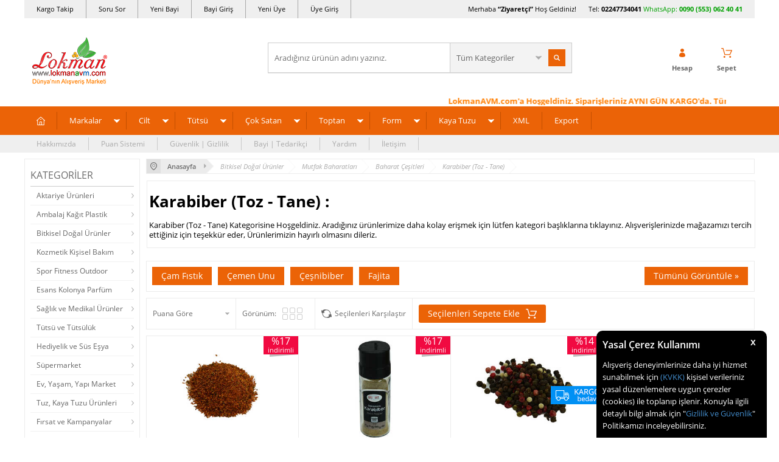

--- FILE ---
content_type: text/html; charset=UTF-8
request_url: https://www.lokmanavm.com/karabiber-toz-tane
body_size: 82277
content:
<!doctype html>
<html lang="tr-TR" >
<head>
<meta charset="utf-8">
<title>Karabiber, Toz Karabiber, Tane Karabiber, Şifalı Tohumlar, Şifalı Bitkiler</title>
<meta name="description" content="Karabiber (Toz - Tane) fiyatları indirimleri faydaları kullanımı bilgilerini inceleyip Peşin Fiyatına TAKSITLE yada KAPIDA ÖDEME ile satın alın." />
<meta name="copyright" content="T-Soft E-Ticaret Sistemleri" />
<meta name="robots" content="index,follow" /><link rel="canonical" href="https://www.lokmanavm.com/karabiber-toz-tane"/>

            <meta property="og:image" content="https:tasarim/lokmanavm.png"/>
            <meta name="twitter:image" content="https:tasarim/lokmanavm.png" />
            <meta property="og:type" content="category" />
            <meta property="og:title" content="Karabiber, Toz Karabiber, Tane Karabiber, Şifalı Tohumlar, Şifalı Bitkiler" />
            <meta property="og:description" content="Karabiber (Toz - Tane) fiyatları indirimleri faydaları kullanımı bilgilerini inceleyip Peşin Fiyatına TAKSITLE yada KAPIDA ÖDEME ile satın alın." />
            <meta property="og:url" content="https://www.lokmanavm.com/karabiber-toz-tane" />
            <meta property="og:site_name" content="https://www.lokmanavm.com/" />
            <meta name="twitter:card" content="summary" />
            <meta name="twitter:title" content="Karabiber, Toz Karabiber, Tane Karabiber, Şifalı Tohumlar, Şifalı Bitkiler" />
            <meta name="twitter:description" content="Karabiber (Toz - Tane) fiyatları indirimleri faydaları kullanımı bilgilerini inceleyip Peşin Fiyatına TAKSITLE yada KAPIDA ÖDEME ile satın alın." /><script src="https://accounts.google.com/gsi/client" async defer></script>
<script>const GOOGLE_CLIENT_ID = "873956901633-935mi7mpt73nahss28jnklhquoo6b6ju.apps.googleusercontent.com";</script>
            <script type="text/javascript">
                try {
                    var PAGE_TYPE = 'category';
                    var MEMBER_INFO = {"ID":0,"CODE":"","FIRST_NAME":"","BIRTH_DATE":"","GENDER":"","LAST_NAME":"","MAIL":"","MAIL_HASH":"","PHONE":"","PHONE_HASH":"","PHONE_HASH_SHA":"","GROUP":0,"TRANSACTION_COUNT":0,"REPRESENTATIVE":"","KVKK":-1,"COUNTRY":"TR","E_COUNTRY":""};
                    var IS_VENDOR = 0;
                    var MOBILE_ACTIVE = false;
                    var SEPET_MIKTAR = '0';
                    var SEPET_TOPLAM = '0,00';
                    var SESS_ID = 'b8d1bc7c43db80a87b56615be43bd0b9';
                    var LANGUAGE = 'tr';
                    var CURRENCY = 'TL'; 
                    var SEP_DEC = ',';    
                    var SEP_THO = '.';
                    var SERVICE_INFO = null;
                    var CART_CSRF_TOKEN = 'cdce78c32bd92e57bc97f6fdb8bd4f8c565443c837bf6c0cae0e9c7135225efe';
                    var CSRF_TOKEN = 'MQSwLOGEnRR4GxYTIG315DfWJOJneFOAzwOCFDI2ONk=';
                    var KVKK_REQUIRED = 1;
                }
                catch(err) { }
                
                const DYNAMIC_LOADING_SHOW_BUTTON = 0;

            </script>
            <!--cache-->
<link rel="preload" as="font" href="https://www.lokmanavm.com/theme/v4/sub_theme/genel/firat/v4/font/font/tsoft.woff?91661963" type="font/woff" crossorigin="anonymous">
<link rel="stylesheet" property="stylesheet" type="text/css" href="/srv/compressed/load/css/css1766991965.css" />
<script type="text/javascript" src="/srv/compressed/load/js/js1766991965.js"></script>
<script src="/js/tsoftapps/v4/header.js?v=1766991965"></script>
<link rel="shortcut icon" href="/Data/EditorFiles/favicon-32.png" />
<link rel="icon" type="image/gif" href="/Data/EditorFiles/favicon-32.png" />
<link rel="search" href="/xml/opensearchdescription.php" type="application/opensearchdescription+xml" title="Alışveriş Marketi - LokmanAVM.com" />
<!-- if responsive lisans aktif ise -->
<meta name="viewport" content="width=device-width, initial-scale=1.0, maximum-scale=1.0, user-scalable=no">
<style type="text/css">
.image-wrapper {
padding-bottom: 70%
}
</style>
<meta name="msvalidate.01" content="5501FCF7179E9B2E2F2F8C208FD0C77F" /><meta name='yandex-verification' content='747efa349cbd7d6b' />
<meta name = "yandex-doğrulama" content = "747efa349cbd7d6b" /><table border="0" bordercolor="dad6da" cellpadding="1" cellspacing="1" width="100%">
<tbody>
<tr>
<td style="padding: 0px; text-align: left; color: #ffffff;" bgcolor="#ffffff">
<div id="google_translate_element" style="margin-left: 33px;">
<!--LokmanAVM <div style="overflow:visible !important;float:left;position:relative;cursor:pointer;background: url('/Data/EditorFiles/domaindown2.png') 126% center no-repeat transparent;padding-right:20px;-webkit-filter: grayscale(0);z-index:9999999999;" onclick="$('.location_p').toggle();$('.baskicon').toggle();"></div>
<td style="padding: 0px; text-align: right; color: #ffffff;" bgcolor="#ffffff">
<span style="color: #1882ed; margin-right: 33px;">Ürünlerimiz Türkiyeden Tüm Dünyaya Güvenli ulaşıyor. Aradığın herşey burada!
</span>
LokmanAVM--></td></tr></tbody></table>
<meta name="p:domain_verify" content="e433b41652e862400c31677bd0018786"/><meta name="yandex-verification" content="747efa349cbd7d6b" /><script>
if(typeof window.FB_EVENT_ID == 'undefined'){
window.FB_EVENT_ID = "fb_" + new Date().getTime();
}
</script><meta name="google-site-verification" content="uu7qR_e4gxzuXM6YiJy-zEcxL7mV6lCgbBaghHPZv2M" /><script type="text/javascript">
var GA4ID = 'G-CXPHBF7QNT';
var GA4_TRACKING_ID = 'G-CXPHBF7QNT';
var GA_Enhanced_Ecommerce = true;
var GTAG_TRACKING_ID = '{{GTAG_TRACKING_ID}}';
var GTAG_ADWORDS_ID = 'AW-864385099';
var GTAG_ADWORDS_LABEL = 'bRK6CIew0G4Qy_CVnAM';
var GTAG_WITH_VAT = '1';
var GTAG_ID = 'id';
var OPTIMIZE_ID = '{{OPTIMIZE_ID}}'
if (GA4_TRACKING_ID === '{{' + 'GA4_TRACKING_ID' + '}}') {
GA4_TRACKING_ID = '';
}
if (GA4ID !== '' && GA4ID !== '{{' + 'GA4_TRACKING_ID' + '}}') {
$.getScript("https://www.googletagmanager.com/gtag/js?id=G-CXPHBF7QNT");
} else {
$.getScript("https://www.googletagmanager.com/gtag/js?id={{GTAG_TRACKING_ID}}");
}
</script>
<script>
var RATE = {"USD_TO_TL":43.2944,"EUR_TO_TL":50.7096};
var DECIMAL_LENGTH = 2;
var showHeaderCart = true;
var showAdd2CartPopup = true;
var PAGE_LINK = { OFFER : '' , OFFER_CONFIRMATION : '', CART : 'alisveris-sepetim', ORDER : 'order' };
var PRODUCT_DATA = [] , CATEGORY_DATA = {} , BRAND_DATA = {};
var ENDPOINT_PREFIX = '';
</script>
</head>
<body>
<input type="hidden" id="cookie-law" value="1" />
<div id="cookiePopin">
<div class="box col-12 fw600">
<span id="cookieTitle" class="fl">sadsad</span>
<span id="cookieClose" class="fr">x</span>
</div>
<div id="cookieDescription" class="box col-12 p-top">asdasd</div>
</div>
<style type="text/css">
#cookiePopin {
position: fixed;
bottom: 0;
right: 20px;
width: 280px;
background-color: #000;
border-radius: 10px 10px 0 0;
overflow: hidden;
display: none;
z-index: 9999;
}
#cookieTitle {
line-height: 26px;
color: #fff;
font-size: 16px;
}
#cookieClose {
width: 26px;
height: 26px;
color: #fff;
font-size: 16px;
text-align: center;
cursor: pointer;
}
#cookieDescription {
line-height: 20px;
color: #fff;
font-size: 13px;
}
#cookieDescription a {
color: #428bca;
}
</style>
<script type="text/javascript">
CookieBar.titleDom = '#cookieTitle';
CookieBar.bodyDom = '#cookieDescription';
CookieBar.load(function (r) {
$('#cookiePopin').fadeIn();
setTimeout(function () {
$('#cookiePopin').fadeOut();
}, 10000);
$('#cookieClose').on('click', function () {
$('#cookiePopin').fadeOut();
});
});
</script>
<div id="mainWrapper" class="fl"><script type="text/javascript">
    $(document).ready(function () {
        var leftCol = true;
        var rightCol = true;
        var leftContent = $('#leftColumn').html().trim();
        var rightContent = $('#rightColumn').html().trim();
        var contentWrap = $('.contentWrapper');
        var content = $('#mainColumn');
        if (leftContent == '') {
            leftCol = false;
            $('#leftColumn').remove();
        }
        if (rightContent == '') {
            rightCol = false;
            $('#rightColumn').remove();
        }
        if (leftCol && rightCol) {
            contentWrap.attr('id', 'threeCol');
            content.addClass('col-8 col-md-6 col-sm-12');
        }
        else if (leftCol || rightCol) {
            contentWrap.attr('id', 'twoCol');
            content.addClass('col-10 col-md-9 col-sm-12');
        }
        else {
            contentWrap.attr('id', 'oneCol');
            content.addClass('col-12');
        }
    });
</script>
<div id="skeletonWrap" class="fl">
    <div id="skeleton" class="fl col-12">
        <header class="col col-12">
            <div id="header" class="row">
                <!--cache--><!-- Android app uyarı -->
<script type="text/javascript"> var isSafari = false;</script>
<!-- Android app uyarı -->
<div id="pageOverlay" class="col-12 animate"></div>
<div id="mobileMenu" class="box forMobile">
<div class="box col-12 p-top">
<div id="closeMobileMenu" class="col col-12 btn-upper">
<div class="row mb">Menüyü Kapat</div>
</div>
<div class="box col-12 p-top">
<div id="mobileSearch" class="row mb"></div>
</div>
<div class="btn btn-big col-12 btn-light btn-upper fw600 passive">
<div class="row">Kategoriler</div>
</div>
<ul class="fl col-12 line-top">
<li class="fl col-12 line-bottom">
<a href="/" title="Anasayfa" class="col col-12">Anasayfa</a>
</li>
<li class="fl col-12 line-bottom">
<span class="col col-12 ease">Markalar</span>
<ul class="box col-12 p-top line-top">
<li class="fl col-12">
<a href="/aksu-vital" title="Aksuvital" class="col col-12">Aksuvital</a>
</li>
<li class="fl col-12">
<a href="/bagdat-baharat" title="Bağdat Baharat" class="col col-12">Bağdat Baharat</a>
</li>
<li class="fl col-12">
<a href="/balen" title="Balen" class="col col-12">Balen</a>
</li>
<li class="fl col-12">
<a href="/cin-yagi" title="China Oel" class="col col-12">China Oel</a>
</li>
<li class="fl col-12">
<a href="/dalan" title="Dalan" class="col col-12">Dalan</a>
</li>
<li class="fl col-12">
<a href="/dalin" title="Dalin" class="col col-12">Dalin</a>
</li>
<li class="fl col-12">
<a href="/deepsea" title="DeepSea" class="col col-12">DeepSea</a>
</li>
<li class="fl col-12">
<a href="/dermaderm" title="DermaDerm" class="col col-12">DermaDerm</a>
</li>
<li class="fl col-12">
<a href="/dogan" title="Doğan" class="col col-12">Doğan</a>
</li>
<li class="fl col-12">
<a href="/ege-lokman" title="Ege Lokman" class="col col-12">Ege Lokman</a>
</li>
<li class="fl col-12">
<a href="/emmak" title="Emmak" class="col col-12">Emmak</a>
</li>
<li class="fl col-12">
<a href="/epinafol" title="Epinafol" class="col col-12">Epinafol</a>
</li>
<li class="fl col-12">
<a href="/farmasi" title="Farmasi" class="col col-12">Farmasi</a>
</li>
<li class="fl col-12">
<a href="/fiyto" title="Fiyto" class="col col-12">Fiyto</a>
</li>
<li class="fl col-12">
<a href="/gercek" title="Gerçek" class="col col-12">Gerçek</a>
</li>
<li class="fl col-12">
<a href="/gloria" title="Gloria" class="col col-12">Gloria</a>
</li>
<li class="fl col-12">
<a href="/glory" title="Glory" class="col col-12">Glory</a>
</li>
<li class="fl col-12">
<a href="/gunvit" title="Günvit" class="col col-12">Günvit</a>
</li>
<li class="fl col-12">
<a href="/hem-tutsu" title="Hem Tütsü" class="col col-12">Hem Tütsü</a>
</li>
<li class="fl col-12">
<a href="/herbaderm" title="HerbaDerm" class="col col-12">HerbaDerm</a>
</li>
<li class="fl col-12">
<a href="/herbalfarma" title="Herbalfarma" class="col col-12">Herbalfarma</a>
</li>
<li class="fl col-12">
<a href="/jaune-vaste" title="Jaune Vaste" class="col col-12">Jaune Vaste</a>
</li>
<li class="fl col-12">
<a href="/life-net-medikal" title="Life Net Medikal" class="col col-12">Life Net Medikal</a>
</li>
<li class="fl col-12">
<a href="/lokmanavm" title="LokmanAVM" class="col col-12">LokmanAVM</a>
</li>
<li class="fl col-12">
<a href="/magic-kit" title="Magic Kit" class="col col-12">Magic Kit</a>
</li>
<li class="fl col-12">
<a href="/mentholbox" title="Mentholbox" class="col col-12">Mentholbox</a>
</li>
<li class="fl col-12">
<a href="/nascita" title="Nascita" class="col col-12">Nascita</a>
</li>
<li class="fl col-12">
<a href="/nesrin" title="Nesrin" class="col col-12">Nesrin</a>
</li>
<li class="fl col-12">
<a href="/nivalis" title="Nivalis" class="col col-12">Nivalis</a>
</li>
<li class="fl col-12">
<a href="/prenses-hamamotu-tozu" title="Prenses" class="col col-12">Prenses</a>
</li>
<li class="fl col-12">
<a href="/rebul" title="Rebul" class="col col-12">Rebul</a>
</li>
<li class="fl col-12">
<a href="/roket" title="Roket" class="col col-12">Roket</a>
</li>
<li class="fl col-12">
<a href="/rosense" title="Rosense" class="col col-12">Rosense</a>
</li>
<li class="fl col-12">
<a href="/saba" title="Saba" class="col col-12">Saba</a>
</li>
<li class="fl col-12">
<a href="/sava" title="Sava" class="col col-12">Sava</a>
</li>
<li class="fl col-12">
<a href="/tabiat-market" title="Tabiat Market" class="col col-12">Tabiat Market</a>
</li>
<li class="fl col-12">
<a href="/thalia" title="Thalia" class="col col-12">Thalia</a>
</li>
<li class="fl col-12">
<a href="/tugra" title="Tuğra" class="col col-12">Tuğra</a>
</li>
<li class="fl col-12">
<a href="/zambak" title="Zambak" class="col col-12">Zambak</a>
</li>
<li class="fl col-12">
<a href="markalar" class="col col-12">Tümünü Gör »</a>
</li>
</ul>
</li>
<li class="fl col-12 line-bottom">
<span class="col col-12 ease">Cilt</span>
<ul class="box col-12 p-top line-top">
<li class="fl col-12">
<a href="/aromaterapi-banyo-ve-masaj-krem-merhem" title="Aromaterapi Banyo ve Masaj" class="col col-12">Aromaterapi Banyo ve Masaj</a>
</li>
<li class="fl col-12">
<a href="/ayak-bakimi-bacak-bakimi-guzellik-krem-merhem" title="Ayak Bacak Bakımı Güzellik" class="col col-12">Ayak Bacak Bakımı Güzellik</a>
</li>
<li class="fl col-12">
<a href="/cinsel-bolge-bakimi-guzellik-krem-merhem" title="Cinsel Bölge Bakımı Güzellik" class="col col-12">Cinsel Bölge Bakımı Güzellik</a>
</li>
<li class="fl col-12">
<a href="/dudak-bakimi-guzellik-krem-merhem" title="Dudak Bakımı Güzellik" class="col col-12">Dudak Bakımı Güzellik</a>
</li>
<li class="fl col-12">
<a href="/el-bakimi-guzellik-krem-merhem" title="El Bakımı Güzellik" class="col col-12">El Bakımı Güzellik</a>
</li>
<li class="fl col-12">
<a href="/gogus-meme-bakimi-krem-merhem" title="Göğüs Bakım Güzellik" class="col col-12">Göğüs Bakım Güzellik</a>
</li>
<li class="fl col-12">
<a href="/goz-alti-bakimi-guzellik-krem-merhem" title="Göz ve Altı Bakımı Güzellik" class="col col-12">Göz ve Altı Bakımı Güzellik</a>
</li>
<li class="fl col-12">
<a href="/kas-kirpik-bakimi-guzellik-krem-merhem-yag" title="Kaş ve Kirpik Bakımı Güzellik" class="col col-12">Kaş ve Kirpik Bakımı Güzellik</a>
</li>
<li class="fl col-12">
<a href="/bitkisel-krem-bitkisel-merhem-bitkisel-yag" title="Krem Merhem Yağ" class="col col-12">Krem Merhem Yağ</a>
</li>
<li class="fl col-12">
<a href="/sac-bakimi-guzellik-urunleri-krem-merhem-yag" title="Saç Bakımı Güzellik" class="col col-12">Saç Bakımı Güzellik</a>
</li>
<li class="fl col-12">
<a href="/selulit-sikilastirici-ve-yaz-urunleri-krem-merhem" title="Selülit Sıkılaştırıcı Yaz Ürünleri" class="col col-12">Selülit Sıkılaştırıcı Yaz Ürünleri</a>
</li>
<li class="fl col-12">
<a href="/tirnak-bakimi-guzellik-krem-merhem" title="Tırnak Bakımı Güzellik" class="col col-12">Tırnak Bakımı Güzellik</a>
</li>
<li class="fl col-12">
<a href="/tuy-dokucu-azaltici-epilasyon-krem-merhem" title="Tüy Dökücü Azaltıcı Epilasyon" class="col col-12">Tüy Dökücü Azaltıcı Epilasyon</a>
</li>
<li class="fl col-12">
<a href="/vucut-bakimi-guzellik-krem-merhem" title="Vücut Bakımı Güzellik" class="col col-12">Vücut Bakımı Güzellik</a>
</li>
<li class="fl col-12">
<a href="/yuz-bakimi-guzellik-krem-merhem" title="Yüz Bakımı Güzellik" class="col col-12">Yüz Bakımı Güzellik</a>
</li>
<li class="fl col-12">
<a href="/kremler-merhemler-jeller" class="col col-12">Tümünü Gör »</a>
</li>
</ul>
</li>
<li class="fl col-12 line-bottom">
<span class="col col-12 ease">Tütsü</span>
<ul class="box col-12 p-top line-top">
<li class="fl col-12">
<span class="col col-12">Tütsü Buhur Çeşitleri</span>
<ul class="box col-12 line-top">
<li class="fl col-12">
<a href="/aromatik-buhurdanlik-yagi" title="Aromatik Buhurdanlık Yağı" class="col col-12">Aromatik Buhurdanlık Yağı</a>
</li>
<li class="fl col-12">
<a href="/aromatik-ucucu-yag-tutsu" title="Aromatik Uçucu Yağ Tütsü" class="col col-12">Aromatik Uçucu Yağ Tütsü</a>
</li>
<li class="fl col-12">
<a href="/bambu-tutsuler" title="Bambu Tütsüler" class="col col-12">Bambu Tütsüler</a>
</li>
<li class="fl col-12">
<a href="/buhur-yaprak-buhur" title="Buhur - Yaprak Buhur" class="col col-12">Buhur - Yaprak Buhur</a>
</li>
<li class="fl col-12">
<a href="/cubuk-tutsuler" title="Çubuk Tütsüler" class="col col-12">Çubuk Tütsüler</a>
</li>
<li class="fl col-12">
<a href="/dogal-organik-tutsu" title="Doğal Organik Tütsü" class="col col-12">Doğal Organik Tütsü</a>
</li>
<li class="fl col-12">
<a href="/geri-akis-tutsuler" title="Geri Akış Tütsüler" class="col col-12">Geri Akış Tütsüler</a>
</li>
<li class="fl col-12">
<a href="/konik-tutsuler" title="Konik Tütsüler" class="col col-12">Konik Tütsüler</a>
</li>
<li class="fl col-12">
<a href="/tutsu-cesitleri" class="col col-12">Tümünü Gör »</a>
</li>
</ul>
</li>
<li class="fl col-12">
<span class="col col-12">Tütsü Buhur Kokuları</span>
<ul class="box col-12 line-top">
<li class="fl col-12">
<a href="/acik-yollar" title="Açık Yollar" class="col col-12">Açık Yollar</a>
</li>
<li class="fl col-12">
<a href="/adacayi-kokulu-tutsuler" title="Adaçayı Kokulu Tütsüler" class="col col-12">Adaçayı Kokulu Tütsüler</a>
</li>
<li class="fl col-12">
<a href="/aloe-verali-tutsuler" title="Aloe Veralı Tütsüler" class="col col-12">Aloe Veralı Tütsüler</a>
</li>
<li class="fl col-12">
<a href="/amber-kokulu-tutsuler" title="Amber Kokulu Tütsüler" class="col col-12">Amber Kokulu Tütsüler</a>
</li>
<li class="fl col-12">
<a href="/asilbent-sakizi" title="Asilbent Sakızı" class="col col-12">Asilbent Sakızı</a>
</li>
<li class="fl col-12">
<a href="/badem-kokulu-tutsuler" title="Badem Kokulu Tütsüler" class="col col-12">Badem Kokulu Tütsüler</a>
</li>
<li class="fl col-12">
<a href="/begonyali-kokulu-tutsuler" title="Begonyalı Kokulu Tütsüler" class="col col-12">Begonyalı Kokulu Tütsüler</a>
</li>
<li class="fl col-12">
<a href="/bergamutlu-tutsuler" title="Bergamutlu Tütsüler" class="col col-12">Bergamutlu Tütsüler</a>
</li>
<li class="fl col-12">
<a href="/cam-kokulu-tutsuler" title="Çam Kokulu Tütsüler" class="col col-12">Çam Kokulu Tütsüler</a>
</li>
<li class="fl col-12">
<a href="/cicekli-tutsuler" title="Çiçek Kokulu Tütsüler" class="col col-12">Çiçek Kokulu Tütsüler</a>
</li>
<li class="fl col-12">
<a href="/cikolatali-tutsu" title="Çikolatalı Tütsüler" class="col col-12">Çikolatalı Tütsüler</a>
</li>
<li class="fl col-12">
<a href="/cilek-tutsu" title="Çilekli Tütsüler" class="col col-12">Çilekli Tütsüler</a>
</li>
<li class="fl col-12">
<a href="/elma-tutsu" title="Elmalı Tütsüler" class="col col-12">Elmalı Tütsüler</a>
</li>
<li class="fl col-12">
<a href="/gardenya-cicegi" title="Gardenya Çiçeği" class="col col-12">Gardenya Çiçeği</a>
</li>
<li class="fl col-12">
<a href="/greyfurtlu-tutsuler" title="Greyfurtlu Tütsüler" class="col col-12">Greyfurtlu Tütsüler</a>
</li>
<li class="fl col-12">
<a href="/gul-tutsu" title="Güllü Tütsüler" class="col col-12">Güllü Tütsüler</a>
</li>
<li class="fl col-12">
<a href="/hasere-kovucu-tutsuler" title="Haşere Kovucu Tütsüler" class="col col-12">Haşere Kovucu Tütsüler</a>
</li>
<li class="fl col-12">
<a href="/hashas-tutsu" title="Haşhaşlı Tütsüler" class="col col-12">Haşhaşlı Tütsüler</a>
</li>
<li class="fl col-12">
<a href="/hindistan-cevizli-tutsuler" title="Hindistan Cevizli Tütsüler" class="col col-12">Hindistan Cevizli Tütsüler</a>
</li>
<li class="fl col-12">
<a href="/iris-tutsu-susen-cicegi-tutsu" title="İris Süsen Çiçeği Tütsüler" class="col col-12">İris Süsen Çiçeği Tütsüler</a>
</li>
<li class="fl col-12">
<a href="/kahveli-tutsuler" title="Kahveli Tütsüler" class="col col-12">Kahveli Tütsüler</a>
</li>
<li class="fl col-12">
<a href="/kakuleli-tutsuler" title="Kakuleli Tütsüler" class="col col-12">Kakuleli Tütsüler</a>
</li>
<li class="fl col-12">
<a href="/kamasutra-erotik-tutsu" title="Kamasutra & Erotik Tütsüler" class="col col-12">Kamasutra & Erotik Tütsüler</a>
</li>
<li class="fl col-12">
<a href="/karanfil-tutsu" title="Karanfilli Tütsüler" class="col col-12">Karanfilli Tütsüler</a>
</li>
<li class="fl col-12">
<a href="/kenevirli-tutsuler" title="Kenevirli Tütsüler" class="col col-12">Kenevirli Tütsüler</a>
</li>
<li class="fl col-12">
<a href="/kina-kokulu-tutsuler" title="Kına Kokulu Tütsüler" class="col col-12">Kına Kokulu Tütsüler</a>
</li>
<li class="fl col-12">
<a href="/kiraz-kokulu-tutsuler" title="Kiraz Kokulu Tütsüler" class="col col-12">Kiraz Kokulu Tütsüler</a>
</li>
<li class="fl col-12">
<a href="/kivi-kokulu-tutsuler" title="Kivi Kokulu Tütsüler" class="col col-12">Kivi Kokulu Tütsüler</a>
</li>
<li class="fl col-12">
<a href="/lavanta-tutsu" title="Lavantalı Tütsüler" class="col col-12">Lavantalı Tütsüler</a>
</li>
<li class="fl col-12">
<a href="/leylak-tutsu" title="Leylaklı Tütsüler" class="col col-12">Leylaklı Tütsüler</a>
</li>
<li class="fl col-12">
<a href="/limon-tutsu" title="Limonlu Tütsüler" class="col col-12">Limonlu Tütsüler</a>
</li>
<li class="fl col-12">
<a href="/mandalina-kokulu-tutsu" title="Mandalina Kokulu Tütsü" class="col col-12">Mandalina Kokulu Tütsü</a>
</li>
<li class="fl col-12">
<a href="/manolya-tutsu" title="Manolyalı Tütsüler" class="col col-12">Manolyalı Tütsüler</a>
</li>
<li class="fl col-12">
<a href="/melisali-limonotlu-tutsuler" title="Melisalı Limonotlu Tütsüler" class="col col-12">Melisalı Limonotlu Tütsüler</a>
</li>
<li class="fl col-12">
<a href="/menekse-tutsu" title="Menekşeli Tütsüler" class="col col-12">Menekşeli Tütsüler</a>
</li>
<li class="fl col-12">
<a href="/meyveli-tutsuler" title="Meyveli Tütsüler" class="col col-12">Meyveli Tütsüler</a>
</li>
<li class="fl col-12">
<a href="/misk-tutsu" title="Miskli Tütsüler" class="col col-12">Miskli Tütsüler</a>
</li>
<li class="fl col-12">
<a href="/mistik-tutsu-fantazi-karisik-tutsu" title="Mistik, Fantazi, Karışık, Tütsüler" class="col col-12">Mistik, Fantazi, Karışık, Tütsüler</a>
</li>
<li class="fl col-12">
<a href="/nane-kokulu-tutsuler" title="Nane Kokulu Tütsüler" class="col col-12">Nane Kokulu Tütsüler</a>
</li>
<li class="fl col-12">
<a href="/nilufer-tutsu" title="Nilüferli Tütsüler" class="col col-12">Nilüferli Tütsüler</a>
</li>
<li class="fl col-12">
<a href="/od-agaci-tutsu" title="Öd Ağacı Tütsü" class="col col-12">Öd Ağacı Tütsü</a>
</li>
<li class="fl col-12">
<a href="/okaliptuslu-tutsuler" title="Okaliptuslu Tütsüler" class="col col-12">Okaliptuslu Tütsüler</a>
</li>
<li class="fl col-12">
<a href="/orkide-tutsu" title="Orkideli Tütsüler" class="col col-12">Orkideli Tütsüler</a>
</li>
<li class="fl col-12">
<a href="/papatya-kokulu-tutsuler" title="Papatya Kokulu Tütsüler" class="col col-12">Papatya Kokulu Tütsüler</a>
</li>
<li class="fl col-12">
<a href="/portakal-tutsu" title="Portakallı Tütsüler" class="col col-12">Portakallı Tütsüler</a>
</li>
<li class="fl col-12">
<a href="/safranli-tutsuler" title="Safranlı Tütsüler" class="col col-12">Safranlı Tütsüler</a>
</li>
<li class="fl col-12">
<a href="/sakizli-recineli-tutsuler" title="Sakızlı, Reçineli Tütsüler" class="col col-12">Sakızlı, Reçineli Tütsüler</a>
</li>
<li class="fl col-12">
<a href="/sandal-agaci-tutsuler" title="Sandal Ağacı Tütsüler" class="col col-12">Sandal Ağacı Tütsüler</a>
</li>
<li class="fl col-12">
<a href="/sedefotu-tutsu" title="Sedefotu Tütsü" class="col col-12">Sedefotu Tütsü</a>
</li>
<li class="fl col-12">
<a href="/sedir-tutsu" title="Sedir Ağacı Tütsüler" class="col col-12">Sedir Ağacı Tütsüler</a>
</li>
<li class="fl col-12">
<a href="/seftalili-tutsuler" title="Şeftalili Tütsüler" class="col col-12">Şeftalili Tütsüler</a>
</li>
<li class="fl col-12">
<a href="/silhat-paculi-patchouli-kokulu-tutsuler" title="Silhat - Paçuli - Patchouli Kokulu Tütsüler" class="col col-12">Silhat - Paçuli - Patchouli Kokulu Tütsüler</a>
</li>
<li class="fl col-12">
<a href="/sumbulteberli-tutsuler" title="Sümbülteberli Tütsüler" class="col col-12">Sümbülteberli Tütsüler</a>
</li>
<li class="fl col-12">
<a href="/tarcin-tutsu" title="Tarçınlı Tütsüler" class="col col-12">Tarçınlı Tütsüler</a>
</li>
<li class="fl col-12">
<a href="/tutun-tutsu" title="Tütünlü Tütsüler" class="col col-12">Tütünlü Tütsüler</a>
</li>
<li class="fl col-12">
<a href="/vanilya-tutsu" title="Vanilyalı Tütsüler" class="col col-12">Vanilyalı Tütsüler</a>
</li>
<li class="fl col-12">
<a href="/yaban-mersinli-tutsuler" title="Yaban Mersinli Tütsüler" class="col col-12">Yaban Mersinli Tütsüler</a>
</li>
<li class="fl col-12">
<a href="/yagmur-ormani-tutsu" title="Yağmur Ormanı Tütsüler" class="col col-12">Yağmur Ormanı Tütsüler</a>
</li>
<li class="fl col-12">
<a href="/yasemin-tutsu" title="Yaseminli Tütsüler" class="col col-12">Yaseminli Tütsüler</a>
</li>
<li class="fl col-12">
<a href="/yesilcayli-tutsuler" title="Yeşilçaylı Tütsüler" class="col col-12">Yeşilçaylı Tütsüler</a>
</li>
<li class="fl col-12">
<a href="/zambak-tutsu" title="Zambaklı Tütsüler" class="col col-12">Zambaklı Tütsüler</a>
</li>
<li class="fl col-12">
<a href="/zencefil-tutsu" title="Zencefilli Tütsüler" class="col col-12">Zencefilli Tütsüler</a>
</li>
<li class="fl col-12">
<a href="/tutsu-buhur-kokulari" class="col col-12">Tümünü Gör »</a>
</li>
</ul>
</li>
<li class="fl col-12">
<span class="col col-12">Tütsülük & Buhurdanlık</span>
<ul class="box col-12 line-top">
<li class="fl col-12">
<a href="/ahsap-tutsuluk-buhurdanlik" title="Ahşap Tütsülük Buhurdanlık" class="col col-12">Ahşap Tütsülük Buhurdanlık</a>
</li>
<li class="fl col-12">
<a href="/cubuk-tutsulukler" title="Çubuk Tütsülük" class="col col-12">Çubuk Tütsülük</a>
</li>
<li class="fl col-12">
<a href="/elektrikli-buhurdanlik" title="Elektrikli Buhurdanlık" class="col col-12">Elektrikli Buhurdanlık</a>
</li>
<li class="fl col-12">
<a href="/konik-tutsuluk" title="Konik Tütsülük" class="col col-12">Konik Tütsülük</a>
</li>
<li class="fl col-12">
<a href="/selale-geri-akis-tutsuluk" title="Şelale Geri Akış Tütsülük" class="col col-12">Şelale Geri Akış Tütsülük</a>
</li>
<li class="fl col-12">
<a href="/seramik-tutsuluk-buhurdanlik" title="Seramik Tütsülük Buhurdanlık" class="col col-12">Seramik Tütsülük Buhurdanlık</a>
</li>
<li class="fl col-12">
<a href="/hediyelik-tutsuluk-buhurdanlik" class="col col-12">Tümünü Gör »</a>
</li>
</ul>
</li>
<li class="fl col-12">
<a href="/tutsu-ve-tutsuluk" class="col col-12">Tümünü Gör »</a>
</li>
</ul>
</li>
<li class="fl col-12 line-bottom">
<span class="col col-12 ease">Çok Satan</span>
<ul class="box col-12 p-top line-top">
<li class="fl col-12">
<a href="/cok-satilan-aktariye-grubu-urunleri" title="Aktariye Ürünleri" class="col col-12">Aktariye Ürünleri</a>
</li>
<li class="fl col-12">
<a href="/cok-satilan-ambalaj-kagit-plastik" title="Ambalaj Kağıt Plastik" class="col col-12">Ambalaj Kağıt Plastik</a>
</li>
<li class="fl col-12">
<a href="/cok-satilan-ari-urunleri-bal-polen-ari-sutu-propolis-bal-mumu" title="Arı Ürünleri Bal Polen Arı Sütü Propolis Bal Mumu" class="col col-12">Arı Ürünleri Bal Polen Arı Sütü Propolis Bal Mumu</a>
</li>
<li class="fl col-12">
<a href="/cok-satilan-bitkisel-aromatik-hayvansal-yaglar" title="Bitkisel Aromatik Hayvansal Yağlar" class="col col-12">Bitkisel Aromatik Hayvansal Yağlar</a>
</li>
<li class="fl col-12">
<a href="/en-cok-satilan-bitkisel-caylar-tozlar-sular-karisimlar" title="Bitkisel Çaylar Tozlar Sular Karışımlar" class="col col-12">Bitkisel Çaylar Tozlar Sular Karışımlar</a>
</li>
<li class="fl col-12">
<a href="/en-cok-satilan-bitkisel-dogal-macunlar-karisimlar" title="Bitkisel Doğal Macunlar Karışımlar" class="col col-12">Bitkisel Doğal Macunlar Karışımlar</a>
</li>
<li class="fl col-12">
<a href="/cok-satilan-coklu-urun-toptan-satis" title="Çoklu Ürün Toptan Satış" class="col col-12">Çoklu Ürün Toptan Satış</a>
</li>
<li class="fl col-12">
<a href="/cok-satilan-deterjan-ve-temizlik-urunleri" title="Deterjan ve Temizlik Ürünleri" class="col col-12">Deterjan ve Temizlik Ürünleri</a>
</li>
<li class="fl col-12">
<a href="/en-cok-satilan-erkeklere-ozel-bayanlara-ozel" title="Erkeklere Özel - Bayanlara Özel" class="col col-12">Erkeklere Özel - Bayanlara Özel</a>
</li>
<li class="fl col-12">
<a href="/cok-satilan-gida-destek-urunleri" title="Gıda ve Destek Ürünleri" class="col col-12">Gıda ve Destek Ürünleri</a>
</li>
<li class="fl col-12">
<a href="/cok-satilan-hediyelik-ve-sus-esya" title="Hediyelik ve Süs Eşya" class="col col-12">Hediyelik ve Süs Eşya</a>
</li>
<li class="fl col-12">
<a href="/cok-satilan-icecekler-mesrubatlar" title="İçecekler Meşrubatlar" class="col col-12">İçecekler Meşrubatlar</a>
</li>
<li class="fl col-12">
<a href="/cok-satilan-kapsul-tablet-ekstrat-tentur-konsantre" title="Kapsül Tablet Ekstrat Tentür Konsantre" class="col col-12">Kapsül Tablet Ekstrat Tentür Konsantre</a>
</li>
<li class="fl col-12">
<a href="/en-cok-satilan-kolonya-parfum-esans" title="Kolonya Parfüm Esans" class="col col-12">Kolonya Parfüm Esans</a>
</li>
<li class="fl col-12">
<a href="/cok-satilan-kozmetik-ve-kisisel-bakim-urunleri" title="Kozmetik ve Kişisel Bakım Ürünleri" class="col col-12">Kozmetik ve Kişisel Bakım Ürünleri</a>
</li>
<li class="fl col-12">
<a href="/cok-satilan-makyaj-urunleri" title="Makyaj Ürünleri" class="col col-12">Makyaj Ürünleri</a>
</li>
<li class="fl col-12">
<a href="/en-cok-satilan-pekmezler-eksiler-soslar" title="Pekmez Ekşi Sos Sirke" class="col col-12">Pekmez Ekşi Sos Sirke</a>
</li>
<li class="fl col-12">
<a href="/cok-satilan-sabunlar-sampuanlar-dus-jelleri" title="Sabunlar Şampuanlar Duş Jelleri" class="col col-12">Sabunlar Şampuanlar Duş Jelleri</a>
</li>
<li class="fl col-12">
<a href="/cok-satilan-saglik-ve-medikal-destek-urunleri" title="Sağlık Destek Ürünleri" class="col col-12">Sağlık Destek Ürünleri</a>
</li>
<li class="fl col-12">
<a href="/cok-satilan-supermarket-urunleri" title="Süpermarket" class="col col-12">Süpermarket</a>
</li>
<li class="fl col-12">
<a href="/cok-satilan-tohumlar" title="Tohumlar" class="col col-12">Tohumlar</a>
</li>
<li class="fl col-12">
<a href="/cok-satilan-tupgaz-su-ve-malzemeleri" title="Tüpgaz Su ve Malzemeleri" class="col col-12">Tüpgaz Su ve Malzemeleri</a>
</li>
<li class="fl col-12">
<a href="/cok-satan-tuz-urunleri" title="Tuz Ürünleri" class="col col-12">Tuz Ürünleri</a>
</li>
<li class="fl col-12">
<a href="/en-cok-satilan-urunler" class="col col-12">Tümünü Gör »</a>
</li>
</ul>
</li>
<li class="fl col-12 line-bottom">
<span class="col col-12 ease">Toptan</span>
<ul class="box col-12 p-top line-top">
<li class="fl col-12">
<a href="/toptan-satilan-aktariye-grubu-urunler" title="Aktariye Ürünleri" class="col col-12">Aktariye Ürünleri</a>
</li>
<li class="fl col-12">
<a href="/toptan-satilan-ambalaj-kagit-plastik" title="Ambalaj Kağıt Plastik" class="col col-12">Ambalaj Kağıt Plastik</a>
</li>
<li class="fl col-12">
<a href="/toptan-satilan-ari-urunleri-bal-polen-ari-sutu-propolis-bal-mumu" title="Arı Ürünleri Bal Polen Arı Sütü Propolis Bal Mumu" class="col col-12">Arı Ürünleri Bal Polen Arı Sütü Propolis Bal Mumu</a>
</li>
<li class="fl col-12">
<a href="/toptan-satilan-bitkisel-aromatik-hayvansal-yaglar" title="Bitkisel Aromatik Hayvansal Yağlar" class="col col-12">Bitkisel Aromatik Hayvansal Yağlar</a>
</li>
<li class="fl col-12">
<a href="/toptan-satilan-bitkisel-caylar-tozlar-sular-karisimlar" title="Bitkisel Çaylar Tozlar Sular Karışımlar" class="col col-12">Bitkisel Çaylar Tozlar Sular Karışımlar</a>
</li>
<li class="fl col-12">
<a href="/toptan-satilan-bitkisel-dogal-macunlar-karisimlar" title="Bitkisel Doğal Macunlar Karışımlar" class="col col-12">Bitkisel Doğal Macunlar Karışımlar</a>
</li>
<li class="fl col-12">
<a href="/coklu-urun-toptan-satis" title="Çoklu Ürün Toptan Satış" class="col col-12">Çoklu Ürün Toptan Satış</a>
</li>
<li class="fl col-12">
<a href="/toptan-satilan-deterjan-ve-temizlik-urunleri" title="Deterjan ve Temizlik Ürünleri" class="col col-12">Deterjan ve Temizlik Ürünleri</a>
</li>
<li class="fl col-12">
<a href="/toptan-satilan-erkeklere-ozel-bayanlara-ozel" title="Erkeklere Özel - Bayanlara Özel" class="col col-12">Erkeklere Özel - Bayanlara Özel</a>
</li>
<li class="fl col-12">
<a href="/toptan-satilan-gida-ve-destek-urunleri" title="Gıda ve Destek Ürünleri" class="col col-12">Gıda ve Destek Ürünleri</a>
</li>
<li class="fl col-12">
<a href="/toptan-satilan-hediyelik-ve-sus-esya" title="Hediyelik ve Süs Eşya" class="col col-12">Hediyelik ve Süs Eşya</a>
</li>
<li class="fl col-12">
<a href="/toptan-satilan-icecekler-mesrubatlar" title="İçecekler Meşrubatlar" class="col col-12">İçecekler Meşrubatlar</a>
</li>
<li class="fl col-12">
<a href="/toptan-satilan-kapsul-tablet-ekstrat-tentur-konsantre" title="Kapsül Tablet Ekstrat Tentür Konsantre" class="col col-12">Kapsül Tablet Ekstrat Tentür Konsantre</a>
</li>
<li class="fl col-12">
<a href="/toptan-satilan-kolonya-parfum-esans" title="Kolonya Parfüm Esans" class="col col-12">Kolonya Parfüm Esans</a>
</li>
<li class="fl col-12">
<a href="/toptan-satilan-kozmetik-ve-kisisel-bakim-urunleri" title="Kozmetik ve Kişisel Bakım Ürünleri" class="col col-12">Kozmetik ve Kişisel Bakım Ürünleri</a>
</li>
<li class="fl col-12">
<a href="/toptan-satilan-makyaj-urunleri" title="Makyaj Ürünleri" class="col col-12">Makyaj Ürünleri</a>
</li>
<li class="fl col-12">
<a href="/toptan-pekmez-eksi-soslar" title="Pekmez Ekşi Sos Sirke" class="col col-12">Pekmez Ekşi Sos Sirke</a>
</li>
<li class="fl col-12">
<a href="/toptan-satilan-sabunlar-sampuanlar-dus-jelleri" title="Sabunlar Şampuanlar Duş Jelleri" class="col col-12">Sabunlar Şampuanlar Duş Jelleri</a>
</li>
<li class="fl col-12">
<a href="/toptan-satilan-saglik-ve-medikal-destek-urunleri" title="Sağlık ve Medikal Destek Ürünleri" class="col col-12">Sağlık ve Medikal Destek Ürünleri</a>
</li>
<li class="fl col-12">
<a href="/toptan-satilan-supermarket-urunleri" title="Süpermarket" class="col col-12">Süpermarket</a>
</li>
<li class="fl col-12">
<a href="/toptan-satilan-tohumlar" title="Tohumlar" class="col col-12">Tohumlar</a>
</li>
<li class="fl col-12">
<a href="/toptan-satilan-tupgaz-su-ve-malzemeleri" title="Tüpgaz Su ve Malzemeleri" class="col col-12">Tüpgaz Su ve Malzemeleri</a>
</li>
<li class="fl col-12">
<a href="/toptan-satilan-tuz-urunleri" title="Tuz Ürünleri" class="col col-12">Tuz Ürünleri</a>
</li>
<li class="fl col-12">
<a href="/toptan-satilan-urunler" class="col col-12">Tümünü Gör »</a>
</li>
</ul>
</li>
<li class="fl col-12 line-bottom">
<span class="col col-12 ease">Form</span>
<ul class="box col-12 p-top line-top">
<li class="fl col-12">
<a href="/spor-fitness-bitki-sebze-tohumlari" title="Bitki Sebze Tohumları" class="col col-12">Bitki Sebze Tohumları</a>
</li>
<li class="fl col-12">
<a href="/spor-fitness-bitkisel-caylar" title="Bitkisel Çaylar" class="col col-12">Bitkisel Çaylar</a>
</li>
<li class="fl col-12">
<a href="/spor-fitness-bitkisel-jel-ve-krem" title="Bitkisel Jel & Krem" class="col col-12">Bitkisel Jel & Krem</a>
</li>
<li class="fl col-12">
<a href="/spor-fitness-bitkisel-kapsuller" title="Bitkisel Kapsül Tablet" class="col col-12">Bitkisel Kapsül Tablet</a>
</li>
<li class="fl col-12">
<a href="/spor-fitness-bitkisel-macunlar" title="Bitkisel Macunlar" class="col col-12">Bitkisel Macunlar</a>
</li>
<li class="fl col-12">
<a href="/spor-fitness-bitkisel-sular" title="Bitkisel Sular" class="col col-12">Bitkisel Sular</a>
</li>
<li class="fl col-12">
<a href="/spor-fitness-bitkisel-tozlar" title="Bitkisel Tozlar" class="col col-12">Bitkisel Tozlar</a>
</li>
<li class="fl col-12">
<a href="/spor-fitness-bitkisel-yaglar" title="Bitkisel Yağlar" class="col col-12">Bitkisel Yağlar</a>
</li>
<li class="fl col-12">
<a href="/spor-fitness-diyet-urunler" title="Diyet Ürünler" class="col col-12">Diyet Ürünler</a>
</li>
<li class="fl col-12">
<a href="/spor-fitness-dogal-lif-ve-keseler" title="Doğal Lif ve Keseler" class="col col-12">Doğal Lif ve Keseler</a>
</li>
<li class="fl col-12">
<a href="/spor-fitness-dogal-partikullu-sabunlar" title="Doğal Partiküllü Sabun" class="col col-12">Doğal Partiküllü Sabun</a>
</li>
<li class="fl col-12">
<a href="/spor-fitness-selulit-sikilastiricilar" title="Selülit Bakımı" class="col col-12">Selülit Bakımı</a>
</li>
<li class="fl col-12">
<a href="/spor-fitness-sifali-bitkiler" title="Şifalı Bitkiler" class="col col-12">Şifalı Bitkiler</a>
</li>
<li class="fl col-12">
<a href="/spor-fitness" class="col col-12">Tümünü Gör »</a>
</li>
</ul>
</li>
<li class="fl col-12 line-bottom">
<span class="col col-12 ease">Kaya Tuzu</span>
<ul class="box col-12 p-top line-top">
<li class="fl col-12">
<a href="/amonyak-tuzu-nisadir" title="Amonyak Tuzu, Nişadır" class="col col-12">Amonyak Tuzu, Nişadır</a>
</li>
<li class="fl col-12">
<a href="/boraks-borax" title="Boraks, Borax" class="col col-12">Boraks, Borax</a>
</li>
<li class="fl col-12">
<a href="/bulasik-makinesi-tuz" title="Bulaşık Makinesi Tuz" class="col col-12">Bulaşık Makinesi Tuz</a>
</li>
<li class="fl col-12">
<a href="/cankiri-tuzu" title="Çankırı Tuzu" class="col col-12">Çankırı Tuzu</a>
</li>
<li class="fl col-12">
<a href="/deniz-tuzu" title="Deniz Tuzu" class="col col-12">Deniz Tuzu</a>
</li>
<li class="fl col-12">
<a href="/erzincan-tuzu" title="Erzincan Tuzu" class="col col-12">Erzincan Tuzu</a>
</li>
<li class="fl col-12">
<a href="/gol-tuzu" title="Göl Tuzu" class="col col-12">Göl Tuzu</a>
</li>
<li class="fl col-12">
<a href="/himalaya-tuzu" title="Himalaya Tuzu" class="col col-12">Himalaya Tuzu</a>
</li>
<li class="fl col-12">
<a href="/ingiliz-tuzu" title="İngiliz Tuzu" class="col col-12">İngiliz Tuzu</a>
</li>
<li class="fl col-12">
<a href="/iran-tuzu" title="İran Tuzu" class="col col-12">İran Tuzu</a>
</li>
<li class="fl col-12">
<a href="/kaya-tuzu" title="Kaya Tuzu" class="col col-12">Kaya Tuzu</a>
</li>
<li class="fl col-12">
<a href="/kirsehir-tuzu" title="Kırşehir Tuzu" class="col col-12">Kırşehir Tuzu</a>
</li>
<li class="fl col-12">
<a href="/tuz-cesitleri" class="col col-12">Tümünü Gör »</a>
</li>
</ul>
</li>
<li class="fl col-12 line-bottom">
<a href="//www.lokmanavm.com/xml-entegrasyon" title="XML" class="col col-12">XML</a>
</li>
<li class="fl col-12 line-bottom">
<a href="//www.lokmanavm.com/yurtdisi-kargo" title="Export" class="col col-12">Export</a>
</li>
</ul>
<div class="col col-12 lightBg" id="mobileOptions">
<div class="row">
<div class="box col-12 line-bottom">
<div id="basketMobile" class="col col-12">
<div class="fl col-5">
<a href="alisveris-sepetim" class="fl col-12 bgNone" id="mobileBasketBtn">
<span class="bgNone">Sepet (</span>
<span class="bgNone cart-soft-count">0</span>
<span>)</span>
</a>
</div>
<div class="fl col-1">
<a href="alisveris-sepetim" class="fl col-12 bgNone">:</a>
</div>
<div class="col col-6 p-right">
<a href="alisveris-sepetim" class="col col-12 bgNone">
<label class="bgNone cart-soft-price">0,00</label> TL
</a>
</div>
</div>
</div>
<div class="box col-12 line-bottom">
<a id="loginMobile" href="/uye-girisi" class="col col-12">Üye Girişi</a>
</div>
<div class="box col-12">
<a id="regisMobile" href="/uye-kayit" class="col col-12">Üye Ol</a>
</div>
</div>
</div>
</div>
</div>
<span id="backToTop"></span>
<div class="inner">
<div class="col col-12 forDesktop">
<div class="row" id="headerTop">
<ul class="fl menu" id="topMenu">
<li class="fl menu-wrap">
<div class="fl">
<a class="menu-btn forMobile">Hızlı Erişim</a>
<ul class="fl menu-list forDesktop">
<li class="ease">
<a href="//www.lokmanavm.com/kargom-nerede" title="Kargo Takip">Kargo Takip</a>
</li>
<li class="ease">
<a href="https://www.lokmanavm.com/sss-sayfasi" title="Soru Sor">Soru Sor</a>
</li>
<li class="ease">
<a href="https://www.lokmanavm.com/bayi-basvuru-sayfasi" title="Yeni Bayi">Yeni Bayi</a>
</li>
<li class="ease">
<a href="/bayi-girisi" title="Bayi Giriş">Bayi Giriş</a>
</li>
<li class="ease">
<a href="https://www.lokmanavm.com/uye-kayit" title="Yeni Üye">Yeni Üye</a>
</li>
<li class="ease">
<a href="/uye-girisi" title="Üye Giriş">Üye Giriş</a>
</li>
</ul>
</div>
</li>
</ul>
<div id="headerPhone" class="col col-sm-12 fr">
<span class="col">
Merhaba
<strong class="fw700">
“Ziyaretçi”
</strong>
Hoş Geldiniz!
</span>
<span class="col">
Tel: <strong><a href="/#" title="LokmanAVM Telefon Numarası" alt="LokmanAVM Telefon Numarası">02247734041</a></strong> <a href="https://api.whatsapp.com/send?phone=905530624041&text=Merhaba%20siteniz%20www.LokmanAVM.com%20üzerinden%20yazıyorum." title="LokmanAVM WhatsApp" alt="LokmanAVM WhatsApp" rel="nofollow" data-target="blank"><span style="color: #00a000;"> WhatsApp: <strong>0090 (553) 062 40 41</strong></span></a>
</span>
</div>
</div>
</div>
<div id="headerMain" class="col col-12">
<div class="row">
<span id="hmLinks" class="col col-3 col-sm-4 col-xs-3 fr">
<a href="/alisveris-sepetim" class="col fr basketLink" id="cart-soft-count">
<strong class="col dn-xs">Sepet</strong>
</a>
<a data-width="500" data-url="/srv/service/customer/login-form" href="#" class="col fr authorLink popupWin dn-xs" id="desktopMemberBtn">
<strong class="col">Hesap</strong>
</a>
</span>
<div class="box col-sm-4 forMobile">
<span class="fl" id="menuBtn"></span>
</div>
<div id="logo" class="col col-3 col-sm-4 col-mr-1 a-center">
<a href="/">
<p><img src="https://www.lokmanavm.com/Data/EditorFiles/tasarim/lokmanavm.png" title="Bitkisel Ürünler, Şifalı Bitkiler, Doğal Kozmetik Ürün - LokmanAVM®" alt="Bitkisel Ürünler, Şifalı Bitkiler, Doğal Kozmetik Ürün - LokmanAVM®" /></p>
</a>
</div>
<div id="search" class="col col-5 col-sm-12">
<form id="FormAra" name="FormAra" action="/arama" method="get" class="row">
<input id="live-search" autocomplete="OFF" class="arakelime" name="q" type="text" placeholder="Aradığınız ürünün adını yazınız." http-equiv="Content-Type" content="text/html; charset=UTF-8" />
<span id="searchRight" class="box fr">
<select id="raventi_select" name="category" class="fl">
<option value="">Tüm Kategoriler</option>
</select>
<input type="submit" class="btn-default fr" value=" " id="searchBtn" />
</span>
<script type="text/javascript" src="/theme/standart/js/blok-v4/live-search.js"></script>
<div id="live-search-box"></div>
</form>
</div>
</div>
</div>
</div>
<div class="col col-12">
<marquee style="margin-right: 77px; margin-left: 77px; color: #FF7E00;"><b>LokmanAVM.com'a Hoşgeldiniz. Siparişleriniz AYNI GÜN KARGO'da. Tüm Dünyadan Sipariş Ver! 39 Milyon üzeri Üye, 24. Yıl Tecrübesiyle LokmanAVM.. Türkiye içi Aras,Mng,Sendeo,Sürat Kargo 400TL üzeri, Ptt Kargo 2.000TL üzeri KARGO BEDAVA! Tüm Dünyaya Güvenli Hızlı gönderi ile aradığınız herşey burada!</b></marquee>
<div class="row" id="mainMenu">
<ul class="inner menu forDesktop">
<li id="homeLink">
<a href="/"></a>
</li>
<li class="ease parentLink">
<a href="markalar" title="Markalar">Markalar</a>
<div class="box whiteBg subMenu">
<div class="box col-12">
<!--<div class="box col-4 staticMenu">
<div class="col col-12 btn-upper menuTitle">Öne Çıkanlar</div>
<ul class="fl col-12">
<li class="col col-12">
<a href="markalar" title="Markalar" class="line-bottom">Markalar</a>
</li>
<li class="col col-12">
<a href="/kremler-merhemler-jeller" title="Cilt" class="line-bottom">Cilt</a>
</li>
<li class="col col-12">
<a href="/tutsu-ve-tutsuluk" title="Tütsü" class="line-bottom">Tütsü</a>
</li>
<li class="col col-12">
<a href="/en-cok-satilan-urunler" title="Çok Satan" class="line-bottom">Çok Satan</a>
</li>
<li class="col col-12">
<a href="/toptan-satilan-urunler" title="Toptan" class="line-bottom">Toptan</a>
</li>
<li class="col col-12">
<a href="/spor-fitness" title="Form" class="line-bottom">Form</a>
</li>
<li class="col col-12">
<a href="/tuz-cesitleri" title="Kaya Tuzu" class="line-bottom">Kaya Tuzu</a>
</li>
<li class="col col-12">
<a href="//www.lokmanavm.com/xml-entegrasyon" title="XML" class="line-bottom">XML</a>
</li>
<li class="col col-12">
<a href="//www.lokmanavm.com/yurtdisi-kargo" title="Export" class="line-bottom">Export</a>
</li>
</ul>
</div>-->
<div class="box col-12 dynamicMenu">
<div class="col col-12 btn-upper menuTitle">Kategoriler</div>
<ul class="fl col-12 notClear">
<li class="col col-4">
<a href="/aksu-vital" title="Aksuvital" class="line-bottom">Aksuvital</a>
</li>
<li class="col col-4">
<a href="/bagdat-baharat" title="Bağdat Baharat" class="line-bottom">Bağdat Baharat</a>
</li>
<li class="col col-4">
<a href="/balen" title="Balen" class="line-bottom">Balen</a>
</li>
<li class="col col-4">
<a href="/cin-yagi" title="China Oel" class="line-bottom">China Oel</a>
</li>
<li class="col col-4">
<a href="/dalan" title="Dalan" class="line-bottom">Dalan</a>
</li>
<li class="col col-4">
<a href="/dalin" title="Dalin" class="line-bottom">Dalin</a>
</li>
<li class="col col-4">
<a href="/deepsea" title="DeepSea" class="line-bottom">DeepSea</a>
</li>
<li class="col col-4">
<a href="/dermaderm" title="DermaDerm" class="line-bottom">DermaDerm</a>
</li>
<li class="col col-4">
<a href="/dogan" title="Doğan" class="line-bottom">Doğan</a>
</li>
<li class="col col-4">
<a href="/ege-lokman" title="Ege Lokman" class="line-bottom">Ege Lokman</a>
</li>
<li class="col col-4">
<a href="/emmak" title="Emmak" class="line-bottom">Emmak</a>
</li>
<li class="col col-4">
<a href="/epinafol" title="Epinafol" class="line-bottom">Epinafol</a>
</li>
<li class="col col-4">
<a href="/farmasi" title="Farmasi" class="line-bottom">Farmasi</a>
</li>
<li class="col col-4">
<a href="/fiyto" title="Fiyto" class="line-bottom">Fiyto</a>
</li>
<li class="col col-4">
<a href="/gercek" title="Gerçek" class="line-bottom">Gerçek</a>
</li>
<li class="col col-4">
<a href="/gloria" title="Gloria" class="line-bottom">Gloria</a>
</li>
<li class="col col-4">
<a href="/glory" title="Glory" class="line-bottom">Glory</a>
</li>
<li class="col col-4">
<a href="/gunvit" title="Günvit" class="line-bottom">Günvit</a>
</li>
<li class="col col-4">
<a href="/hem-tutsu" title="Hem Tütsü" class="line-bottom">Hem Tütsü</a>
</li>
<li class="col col-4">
<a href="/herbaderm" title="HerbaDerm" class="line-bottom">HerbaDerm</a>
</li>
<li class="col col-4">
<a href="/herbalfarma" title="Herbalfarma" class="line-bottom">Herbalfarma</a>
</li>
<li class="col col-4">
<a href="/jaune-vaste" title="Jaune Vaste" class="line-bottom">Jaune Vaste</a>
</li>
<li class="col col-4">
<a href="/life-net-medikal" title="Life Net Medikal" class="line-bottom">Life Net Medikal</a>
</li>
<li class="col col-4">
<a href="/lokmanavm" title="LokmanAVM" class="line-bottom">LokmanAVM</a>
</li>
<li class="col col-4">
<a href="/magic-kit" title="Magic Kit" class="line-bottom">Magic Kit</a>
</li>
<li class="col col-4">
<a href="/mentholbox" title="Mentholbox" class="line-bottom">Mentholbox</a>
</li>
<li class="col col-4">
<a href="/nascita" title="Nascita" class="line-bottom">Nascita</a>
</li>
<li class="col col-4">
<a href="/nesrin" title="Nesrin" class="line-bottom">Nesrin</a>
</li>
<li class="col col-4">
<a href="/nivalis" title="Nivalis" class="line-bottom">Nivalis</a>
</li>
<li class="col col-4">
<a href="/prenses-hamamotu-tozu" title="Prenses" class="line-bottom">Prenses</a>
</li>
<li class="col col-4">
<a href="/rebul" title="Rebul" class="line-bottom">Rebul</a>
</li>
<li class="col col-4">
<a href="/roket" title="Roket" class="line-bottom">Roket</a>
</li>
<li class="col col-4">
<a href="/rosense" title="Rosense" class="line-bottom">Rosense</a>
</li>
<li class="col col-4">
<a href="/saba" title="Saba" class="line-bottom">Saba</a>
</li>
<li class="col col-4">
<a href="/sava" title="Sava" class="line-bottom">Sava</a>
</li>
<li class="col col-4">
<a href="/tabiat-market" title="Tabiat Market" class="line-bottom">Tabiat Market</a>
</li>
<li class="col col-4">
<a href="/thalia" title="Thalia" class="line-bottom">Thalia</a>
</li>
<li class="col col-4">
<a href="/tugra" title="Tuğra" class="line-bottom">Tuğra</a>
</li>
<li class="col col-4">
<a href="/zambak" title="Zambak" class="line-bottom">Zambak</a>
</li>
</ul>
</div>
</div>
</div>
</li>
<li class="ease parentLink">
<a href="/kremler-merhemler-jeller" title="Cilt">Cilt</a>
<div class="box whiteBg subMenu">
<div class="box col-12">
<!--<div class="box col-4 staticMenu">
<div class="col col-12 btn-upper menuTitle">Öne Çıkanlar</div>
<ul class="fl col-12">
<li class="col col-12">
<a href="markalar" title="Markalar" class="line-bottom">Markalar</a>
</li>
<li class="col col-12">
<a href="/kremler-merhemler-jeller" title="Cilt" class="line-bottom">Cilt</a>
</li>
<li class="col col-12">
<a href="/tutsu-ve-tutsuluk" title="Tütsü" class="line-bottom">Tütsü</a>
</li>
<li class="col col-12">
<a href="/en-cok-satilan-urunler" title="Çok Satan" class="line-bottom">Çok Satan</a>
</li>
<li class="col col-12">
<a href="/toptan-satilan-urunler" title="Toptan" class="line-bottom">Toptan</a>
</li>
<li class="col col-12">
<a href="/spor-fitness" title="Form" class="line-bottom">Form</a>
</li>
<li class="col col-12">
<a href="/tuz-cesitleri" title="Kaya Tuzu" class="line-bottom">Kaya Tuzu</a>
</li>
<li class="col col-12">
<a href="//www.lokmanavm.com/xml-entegrasyon" title="XML" class="line-bottom">XML</a>
</li>
<li class="col col-12">
<a href="//www.lokmanavm.com/yurtdisi-kargo" title="Export" class="line-bottom">Export</a>
</li>
</ul>
</div>-->
<div class="box col-12 dynamicMenu">
<div class="col col-12 btn-upper menuTitle">Kategoriler</div>
<ul class="fl col-12 notClear">
<li class="col col-4">
<a href="/aromaterapi-banyo-ve-masaj-krem-merhem" title="Aromaterapi Banyo ve Masaj" class="line-bottom">Aromaterapi Banyo ve Masaj</a>
</li>
<li class="col col-4">
<a href="/ayak-bakimi-bacak-bakimi-guzellik-krem-merhem" title="Ayak Bacak Bakımı Güzellik" class="line-bottom">Ayak Bacak Bakımı Güzellik</a>
</li>
<li class="col col-4">
<a href="/cinsel-bolge-bakimi-guzellik-krem-merhem" title="Cinsel Bölge Bakımı Güzellik" class="line-bottom">Cinsel Bölge Bakımı Güzellik</a>
</li>
<li class="col col-4">
<a href="/dudak-bakimi-guzellik-krem-merhem" title="Dudak Bakımı Güzellik" class="line-bottom">Dudak Bakımı Güzellik</a>
</li>
<li class="col col-4">
<a href="/el-bakimi-guzellik-krem-merhem" title="El Bakımı Güzellik" class="line-bottom">El Bakımı Güzellik</a>
</li>
<li class="col col-4">
<a href="/gogus-meme-bakimi-krem-merhem" title="Göğüs Bakım Güzellik" class="line-bottom">Göğüs Bakım Güzellik</a>
</li>
<li class="col col-4">
<a href="/goz-alti-bakimi-guzellik-krem-merhem" title="Göz ve Altı Bakımı Güzellik" class="line-bottom">Göz ve Altı Bakımı Güzellik</a>
</li>
<li class="col col-4">
<a href="/kas-kirpik-bakimi-guzellik-krem-merhem-yag" title="Kaş ve Kirpik Bakımı Güzellik" class="line-bottom">Kaş ve Kirpik Bakımı Güzellik</a>
</li>
<li class="col col-4">
<a href="/bitkisel-krem-bitkisel-merhem-bitkisel-yag" title="Krem Merhem Yağ" class="line-bottom">Krem Merhem Yağ</a>
</li>
<li class="col col-4">
<a href="/sac-bakimi-guzellik-urunleri-krem-merhem-yag" title="Saç Bakımı Güzellik" class="line-bottom">Saç Bakımı Güzellik</a>
</li>
<li class="col col-4">
<a href="/selulit-sikilastirici-ve-yaz-urunleri-krem-merhem" title="Selülit Sıkılaştırıcı Yaz Ürünleri" class="line-bottom">Selülit Sıkılaştırıcı Yaz Ürünleri</a>
</li>
<li class="col col-4">
<a href="/tirnak-bakimi-guzellik-krem-merhem" title="Tırnak Bakımı Güzellik" class="line-bottom">Tırnak Bakımı Güzellik</a>
</li>
<li class="col col-4">
<a href="/tuy-dokucu-azaltici-epilasyon-krem-merhem" title="Tüy Dökücü Azaltıcı Epilasyon" class="line-bottom">Tüy Dökücü Azaltıcı Epilasyon</a>
</li>
<li class="col col-4">
<a href="/vucut-bakimi-guzellik-krem-merhem" title="Vücut Bakımı Güzellik" class="line-bottom">Vücut Bakımı Güzellik</a>
</li>
<li class="col col-4">
<a href="/yuz-bakimi-guzellik-krem-merhem" title="Yüz Bakımı Güzellik" class="line-bottom">Yüz Bakımı Güzellik</a>
</li>
</ul>
</div>
</div>
</div>
</li>
<li class="ease parentLink">
<a href="/tutsu-ve-tutsuluk" title="Tütsü">Tütsü</a>
<div class="box whiteBg subMenu">
<div class="box col-12">
<!--<div class="box col-4 staticMenu">
<div class="col col-12 btn-upper menuTitle">Öne Çıkanlar</div>
<ul class="fl col-12">
<li class="col col-12">
<a href="markalar" title="Markalar" class="line-bottom">Markalar</a>
</li>
<li class="col col-12">
<a href="/kremler-merhemler-jeller" title="Cilt" class="line-bottom">Cilt</a>
</li>
<li class="col col-12">
<a href="/tutsu-ve-tutsuluk" title="Tütsü" class="line-bottom">Tütsü</a>
</li>
<li class="col col-12">
<a href="/en-cok-satilan-urunler" title="Çok Satan" class="line-bottom">Çok Satan</a>
</li>
<li class="col col-12">
<a href="/toptan-satilan-urunler" title="Toptan" class="line-bottom">Toptan</a>
</li>
<li class="col col-12">
<a href="/spor-fitness" title="Form" class="line-bottom">Form</a>
</li>
<li class="col col-12">
<a href="/tuz-cesitleri" title="Kaya Tuzu" class="line-bottom">Kaya Tuzu</a>
</li>
<li class="col col-12">
<a href="//www.lokmanavm.com/xml-entegrasyon" title="XML" class="line-bottom">XML</a>
</li>
<li class="col col-12">
<a href="//www.lokmanavm.com/yurtdisi-kargo" title="Export" class="line-bottom">Export</a>
</li>
</ul>
</div>-->
<div class="box col-12 dynamicMenu">
<div class="col col-12 btn-upper menuTitle">Kategoriler</div>
<ul class="fl col-12 notClear">
<li class="col col-4">
<a href="/tutsu-cesitleri" title="Tütsü Buhur Çeşitleri" class="line-bottom fw600">Tütsü Buhur Çeşitleri</a>
<ul class="box col-12">
<li class="row">
<a href="/aromatik-buhurdanlik-yagi" title="Aromatik Buhurdanlık Yağı" class="col col-12">Aromatik Buhurdanlık Yağı</a>
</li>
<li class="row">
<a href="/aromatik-ucucu-yag-tutsu" title="Aromatik Uçucu Yağ Tütsü" class="col col-12">Aromatik Uçucu Yağ Tütsü</a>
</li>
<li class="row">
<a href="/bambu-tutsuler" title="Bambu Tütsüler" class="col col-12">Bambu Tütsüler</a>
</li>
<li class="row">
<a href="/buhur-yaprak-buhur" title="Buhur - Yaprak Buhur" class="col col-12">Buhur - Yaprak Buhur</a>
</li>
<li class="row">
<a href="/cubuk-tutsuler" title="Çubuk Tütsüler" class="col col-12">Çubuk Tütsüler</a>
</li>
<li class="row">
<a href="/dogal-organik-tutsu" title="Doğal Organik Tütsü" class="col col-12">Doğal Organik Tütsü</a>
</li>
<li class="row">
<a href="/geri-akis-tutsuler" title="Geri Akış Tütsüler" class="col col-12">Geri Akış Tütsüler</a>
</li>
<li class="row">
<a href="/konik-tutsuler" title="Konik Tütsüler" class="col col-12">Konik Tütsüler</a>
</li>
</ul>
</li>
<li class="col col-4">
<a href="/tutsu-buhur-kokulari" title="Tütsü Buhur Kokuları" class="line-bottom fw600">Tütsü Buhur Kokuları</a>
<ul class="box col-12">
<li class="row">
<a href="/acik-yollar" title="Açık Yollar" class="col col-12">Açık Yollar</a>
</li>
<li class="row">
<a href="/adacayi-kokulu-tutsuler" title="Adaçayı Kokulu Tütsüler" class="col col-12">Adaçayı Kokulu Tütsüler</a>
</li>
<li class="row">
<a href="/aloe-verali-tutsuler" title="Aloe Veralı Tütsüler" class="col col-12">Aloe Veralı Tütsüler</a>
</li>
<li class="row">
<a href="/amber-kokulu-tutsuler" title="Amber Kokulu Tütsüler" class="col col-12">Amber Kokulu Tütsüler</a>
</li>
<li class="row">
<a href="/asilbent-sakizi" title="Asilbent Sakızı" class="col col-12">Asilbent Sakızı</a>
</li>
<li class="row">
<a href="/badem-kokulu-tutsuler" title="Badem Kokulu Tütsüler" class="col col-12">Badem Kokulu Tütsüler</a>
</li>
<li class="row">
<a href="/begonyali-kokulu-tutsuler" title="Begonyalı Kokulu Tütsüler" class="col col-12">Begonyalı Kokulu Tütsüler</a>
</li>
<li class="row">
<a href="/bergamutlu-tutsuler" title="Bergamutlu Tütsüler" class="col col-12">Bergamutlu Tütsüler</a>
</li>
<li class="row">
<a href="/cam-kokulu-tutsuler" title="Çam Kokulu Tütsüler" class="col col-12">Çam Kokulu Tütsüler</a>
</li>
<li class="row">
<a href="/cicekli-tutsuler" title="Çiçek Kokulu Tütsüler" class="col col-12">Çiçek Kokulu Tütsüler</a>
</li>
<li class="row">
<a href="/cikolatali-tutsu" title="Çikolatalı Tütsüler" class="col col-12">Çikolatalı Tütsüler</a>
</li>
<li class="row">
<a href="/cilek-tutsu" title="Çilekli Tütsüler" class="col col-12">Çilekli Tütsüler</a>
</li>
<li class="row">
<a href="/elma-tutsu" title="Elmalı Tütsüler" class="col col-12">Elmalı Tütsüler</a>
</li>
<li class="row">
<a href="/gardenya-cicegi" title="Gardenya Çiçeği" class="col col-12">Gardenya Çiçeği</a>
</li>
<li class="row">
<a href="/greyfurtlu-tutsuler" title="Greyfurtlu Tütsüler" class="col col-12">Greyfurtlu Tütsüler</a>
</li>
<li class="row">
<a href="/gul-tutsu" title="Güllü Tütsüler" class="col col-12">Güllü Tütsüler</a>
</li>
<li class="row">
<a href="/hasere-kovucu-tutsuler" title="Haşere Kovucu Tütsüler" class="col col-12">Haşere Kovucu Tütsüler</a>
</li>
<li class="row">
<a href="/hashas-tutsu" title="Haşhaşlı Tütsüler" class="col col-12">Haşhaşlı Tütsüler</a>
</li>
<li class="row">
<a href="/hindistan-cevizli-tutsuler" title="Hindistan Cevizli Tütsüler" class="col col-12">Hindistan Cevizli Tütsüler</a>
</li>
<li class="row">
<a href="/iris-tutsu-susen-cicegi-tutsu" title="İris Süsen Çiçeği Tütsüler" class="col col-12">İris Süsen Çiçeği Tütsüler</a>
</li>
<li class="row">
<a href="/kahveli-tutsuler" title="Kahveli Tütsüler" class="col col-12">Kahveli Tütsüler</a>
</li>
<li class="row">
<a href="/kakuleli-tutsuler" title="Kakuleli Tütsüler" class="col col-12">Kakuleli Tütsüler</a>
</li>
<li class="row">
<a href="/kamasutra-erotik-tutsu" title="Kamasutra & Erotik Tütsüler" class="col col-12">Kamasutra & Erotik Tütsüler</a>
</li>
<li class="row">
<a href="/karanfil-tutsu" title="Karanfilli Tütsüler" class="col col-12">Karanfilli Tütsüler</a>
</li>
<li class="row">
<a href="/kenevirli-tutsuler" title="Kenevirli Tütsüler" class="col col-12">Kenevirli Tütsüler</a>
</li>
<li class="row">
<a href="/kina-kokulu-tutsuler" title="Kına Kokulu Tütsüler" class="col col-12">Kına Kokulu Tütsüler</a>
</li>
<li class="row">
<a href="/kiraz-kokulu-tutsuler" title="Kiraz Kokulu Tütsüler" class="col col-12">Kiraz Kokulu Tütsüler</a>
</li>
<li class="row">
<a href="/kivi-kokulu-tutsuler" title="Kivi Kokulu Tütsüler" class="col col-12">Kivi Kokulu Tütsüler</a>
</li>
<li class="row">
<a href="/lavanta-tutsu" title="Lavantalı Tütsüler" class="col col-12">Lavantalı Tütsüler</a>
</li>
<li class="row">
<a href="/leylak-tutsu" title="Leylaklı Tütsüler" class="col col-12">Leylaklı Tütsüler</a>
</li>
<li class="row">
<a href="/limon-tutsu" title="Limonlu Tütsüler" class="col col-12">Limonlu Tütsüler</a>
</li>
<li class="row">
<a href="/mandalina-kokulu-tutsu" title="Mandalina Kokulu Tütsü" class="col col-12">Mandalina Kokulu Tütsü</a>
</li>
<li class="row">
<a href="/manolya-tutsu" title="Manolyalı Tütsüler" class="col col-12">Manolyalı Tütsüler</a>
</li>
<li class="row">
<a href="/melisali-limonotlu-tutsuler" title="Melisalı Limonotlu Tütsüler" class="col col-12">Melisalı Limonotlu Tütsüler</a>
</li>
<li class="row">
<a href="/menekse-tutsu" title="Menekşeli Tütsüler" class="col col-12">Menekşeli Tütsüler</a>
</li>
<li class="row">
<a href="/meyveli-tutsuler" title="Meyveli Tütsüler" class="col col-12">Meyveli Tütsüler</a>
</li>
<li class="row">
<a href="/misk-tutsu" title="Miskli Tütsüler" class="col col-12">Miskli Tütsüler</a>
</li>
<li class="row">
<a href="/mistik-tutsu-fantazi-karisik-tutsu" title="Mistik, Fantazi, Karışık, Tütsüler" class="col col-12">Mistik, Fantazi, Karışık, Tütsüler</a>
</li>
<li class="row">
<a href="/nane-kokulu-tutsuler" title="Nane Kokulu Tütsüler" class="col col-12">Nane Kokulu Tütsüler</a>
</li>
<li class="row">
<a href="/nilufer-tutsu" title="Nilüferli Tütsüler" class="col col-12">Nilüferli Tütsüler</a>
</li>
<li class="row">
<a href="/od-agaci-tutsu" title="Öd Ağacı Tütsü" class="col col-12">Öd Ağacı Tütsü</a>
</li>
<li class="row">
<a href="/okaliptuslu-tutsuler" title="Okaliptuslu Tütsüler" class="col col-12">Okaliptuslu Tütsüler</a>
</li>
<li class="row">
<a href="/orkide-tutsu" title="Orkideli Tütsüler" class="col col-12">Orkideli Tütsüler</a>
</li>
<li class="row">
<a href="/papatya-kokulu-tutsuler" title="Papatya Kokulu Tütsüler" class="col col-12">Papatya Kokulu Tütsüler</a>
</li>
<li class="row">
<a href="/portakal-tutsu" title="Portakallı Tütsüler" class="col col-12">Portakallı Tütsüler</a>
</li>
<li class="row">
<a href="/safranli-tutsuler" title="Safranlı Tütsüler" class="col col-12">Safranlı Tütsüler</a>
</li>
<li class="row">
<a href="/sakizli-recineli-tutsuler" title="Sakızlı, Reçineli Tütsüler" class="col col-12">Sakızlı, Reçineli Tütsüler</a>
</li>
<li class="row">
<a href="/sandal-agaci-tutsuler" title="Sandal Ağacı Tütsüler" class="col col-12">Sandal Ağacı Tütsüler</a>
</li>
<li class="row">
<a href="/sedefotu-tutsu" title="Sedefotu Tütsü" class="col col-12">Sedefotu Tütsü</a>
</li>
<li class="row">
<a href="/sedir-tutsu" title="Sedir Ağacı Tütsüler" class="col col-12">Sedir Ağacı Tütsüler</a>
</li>
<li class="row">
<a href="/seftalili-tutsuler" title="Şeftalili Tütsüler" class="col col-12">Şeftalili Tütsüler</a>
</li>
<li class="row">
<a href="/silhat-paculi-patchouli-kokulu-tutsuler" title="Silhat - Paçuli - Patchouli Kokulu Tütsüler" class="col col-12">Silhat - Paçuli - Patchouli Kokulu Tütsüler</a>
</li>
<li class="row">
<a href="/sumbulteberli-tutsuler" title="Sümbülteberli Tütsüler" class="col col-12">Sümbülteberli Tütsüler</a>
</li>
<li class="row">
<a href="/tarcin-tutsu" title="Tarçınlı Tütsüler" class="col col-12">Tarçınlı Tütsüler</a>
</li>
<li class="row">
<a href="/tutun-tutsu" title="Tütünlü Tütsüler" class="col col-12">Tütünlü Tütsüler</a>
</li>
<li class="row">
<a href="/vanilya-tutsu" title="Vanilyalı Tütsüler" class="col col-12">Vanilyalı Tütsüler</a>
</li>
<li class="row">
<a href="/yaban-mersinli-tutsuler" title="Yaban Mersinli Tütsüler" class="col col-12">Yaban Mersinli Tütsüler</a>
</li>
<li class="row">
<a href="/yagmur-ormani-tutsu" title="Yağmur Ormanı Tütsüler" class="col col-12">Yağmur Ormanı Tütsüler</a>
</li>
<li class="row">
<a href="/yasemin-tutsu" title="Yaseminli Tütsüler" class="col col-12">Yaseminli Tütsüler</a>
</li>
<li class="row">
<a href="/yesilcayli-tutsuler" title="Yeşilçaylı Tütsüler" class="col col-12">Yeşilçaylı Tütsüler</a>
</li>
<li class="row">
<a href="/zambak-tutsu" title="Zambaklı Tütsüler" class="col col-12">Zambaklı Tütsüler</a>
</li>
<li class="row">
<a href="/zencefil-tutsu" title="Zencefilli Tütsüler" class="col col-12">Zencefilli Tütsüler</a>
</li>
</ul>
</li>
<li class="col col-4">
<a href="/hediyelik-tutsuluk-buhurdanlik" title="Tütsülük & Buhurdanlık" class="line-bottom fw600">Tütsülük & Buhurdanlık</a>
<ul class="box col-12">
<li class="row">
<a href="/ahsap-tutsuluk-buhurdanlik" title="Ahşap Tütsülük Buhurdanlık" class="col col-12">Ahşap Tütsülük Buhurdanlık</a>
</li>
<li class="row">
<a href="/cubuk-tutsulukler" title="Çubuk Tütsülük" class="col col-12">Çubuk Tütsülük</a>
</li>
<li class="row">
<a href="/elektrikli-buhurdanlik" title="Elektrikli Buhurdanlık" class="col col-12">Elektrikli Buhurdanlık</a>
</li>
<li class="row">
<a href="/konik-tutsuluk" title="Konik Tütsülük" class="col col-12">Konik Tütsülük</a>
</li>
<li class="row">
<a href="/selale-geri-akis-tutsuluk" title="Şelale Geri Akış Tütsülük" class="col col-12">Şelale Geri Akış Tütsülük</a>
</li>
<li class="row">
<a href="/seramik-tutsuluk-buhurdanlik" title="Seramik Tütsülük Buhurdanlık" class="col col-12">Seramik Tütsülük Buhurdanlık</a>
</li>
</ul>
</li>
</ul>
</div>
</div>
</div>
</li>
<li class="ease parentLink">
<a href="/en-cok-satilan-urunler" title="Çok Satan">Çok Satan</a>
<div class="box whiteBg subMenu">
<div class="box col-12">
<!--<div class="box col-4 staticMenu">
<div class="col col-12 btn-upper menuTitle">Öne Çıkanlar</div>
<ul class="fl col-12">
<li class="col col-12">
<a href="markalar" title="Markalar" class="line-bottom">Markalar</a>
</li>
<li class="col col-12">
<a href="/kremler-merhemler-jeller" title="Cilt" class="line-bottom">Cilt</a>
</li>
<li class="col col-12">
<a href="/tutsu-ve-tutsuluk" title="Tütsü" class="line-bottom">Tütsü</a>
</li>
<li class="col col-12">
<a href="/en-cok-satilan-urunler" title="Çok Satan" class="line-bottom">Çok Satan</a>
</li>
<li class="col col-12">
<a href="/toptan-satilan-urunler" title="Toptan" class="line-bottom">Toptan</a>
</li>
<li class="col col-12">
<a href="/spor-fitness" title="Form" class="line-bottom">Form</a>
</li>
<li class="col col-12">
<a href="/tuz-cesitleri" title="Kaya Tuzu" class="line-bottom">Kaya Tuzu</a>
</li>
<li class="col col-12">
<a href="//www.lokmanavm.com/xml-entegrasyon" title="XML" class="line-bottom">XML</a>
</li>
<li class="col col-12">
<a href="//www.lokmanavm.com/yurtdisi-kargo" title="Export" class="line-bottom">Export</a>
</li>
</ul>
</div>-->
<div class="box col-12 dynamicMenu">
<div class="col col-12 btn-upper menuTitle">Kategoriler</div>
<ul class="fl col-12 notClear">
<li class="col col-4">
<a href="/cok-satilan-aktariye-grubu-urunleri" title="Aktariye Ürünleri" class="line-bottom">Aktariye Ürünleri</a>
</li>
<li class="col col-4">
<a href="/cok-satilan-ambalaj-kagit-plastik" title="Ambalaj Kağıt Plastik" class="line-bottom">Ambalaj Kağıt Plastik</a>
</li>
<li class="col col-4">
<a href="/cok-satilan-ari-urunleri-bal-polen-ari-sutu-propolis-bal-mumu" title="Arı Ürünleri Bal Polen Arı Sütü Propolis Bal Mumu" class="line-bottom">Arı Ürünleri Bal Polen Arı Sütü Propolis Bal Mumu</a>
</li>
<li class="col col-4">
<a href="/cok-satilan-bitkisel-aromatik-hayvansal-yaglar" title="Bitkisel Aromatik Hayvansal Yağlar" class="line-bottom">Bitkisel Aromatik Hayvansal Yağlar</a>
</li>
<li class="col col-4">
<a href="/en-cok-satilan-bitkisel-caylar-tozlar-sular-karisimlar" title="Bitkisel Çaylar Tozlar Sular Karışımlar" class="line-bottom">Bitkisel Çaylar Tozlar Sular Karışımlar</a>
</li>
<li class="col col-4">
<a href="/en-cok-satilan-bitkisel-dogal-macunlar-karisimlar" title="Bitkisel Doğal Macunlar Karışımlar" class="line-bottom">Bitkisel Doğal Macunlar Karışımlar</a>
</li>
<li class="col col-4">
<a href="/cok-satilan-coklu-urun-toptan-satis" title="Çoklu Ürün Toptan Satış" class="line-bottom">Çoklu Ürün Toptan Satış</a>
</li>
<li class="col col-4">
<a href="/cok-satilan-deterjan-ve-temizlik-urunleri" title="Deterjan ve Temizlik Ürünleri" class="line-bottom">Deterjan ve Temizlik Ürünleri</a>
</li>
<li class="col col-4">
<a href="/en-cok-satilan-erkeklere-ozel-bayanlara-ozel" title="Erkeklere Özel - Bayanlara Özel" class="line-bottom">Erkeklere Özel - Bayanlara Özel</a>
</li>
<li class="col col-4">
<a href="/cok-satilan-gida-destek-urunleri" title="Gıda ve Destek Ürünleri" class="line-bottom">Gıda ve Destek Ürünleri</a>
</li>
<li class="col col-4">
<a href="/cok-satilan-hediyelik-ve-sus-esya" title="Hediyelik ve Süs Eşya" class="line-bottom">Hediyelik ve Süs Eşya</a>
</li>
<li class="col col-4">
<a href="/cok-satilan-icecekler-mesrubatlar" title="İçecekler Meşrubatlar" class="line-bottom">İçecekler Meşrubatlar</a>
</li>
<li class="col col-4">
<a href="/cok-satilan-kapsul-tablet-ekstrat-tentur-konsantre" title="Kapsül Tablet Ekstrat Tentür Konsantre" class="line-bottom">Kapsül Tablet Ekstrat Tentür Konsantre</a>
</li>
<li class="col col-4">
<a href="/en-cok-satilan-kolonya-parfum-esans" title="Kolonya Parfüm Esans" class="line-bottom">Kolonya Parfüm Esans</a>
</li>
<li class="col col-4">
<a href="/cok-satilan-kozmetik-ve-kisisel-bakim-urunleri" title="Kozmetik ve Kişisel Bakım Ürünleri" class="line-bottom">Kozmetik ve Kişisel Bakım Ürünleri</a>
</li>
<li class="col col-4">
<a href="/cok-satilan-makyaj-urunleri" title="Makyaj Ürünleri" class="line-bottom">Makyaj Ürünleri</a>
</li>
<li class="col col-4">
<a href="/en-cok-satilan-pekmezler-eksiler-soslar" title="Pekmez Ekşi Sos Sirke" class="line-bottom">Pekmez Ekşi Sos Sirke</a>
</li>
<li class="col col-4">
<a href="/cok-satilan-sabunlar-sampuanlar-dus-jelleri" title="Sabunlar Şampuanlar Duş Jelleri" class="line-bottom">Sabunlar Şampuanlar Duş Jelleri</a>
</li>
<li class="col col-4">
<a href="/cok-satilan-saglik-ve-medikal-destek-urunleri" title="Sağlık Destek Ürünleri" class="line-bottom">Sağlık Destek Ürünleri</a>
</li>
<li class="col col-4">
<a href="/cok-satilan-supermarket-urunleri" title="Süpermarket" class="line-bottom">Süpermarket</a>
</li>
<li class="col col-4">
<a href="/cok-satilan-tohumlar" title="Tohumlar" class="line-bottom">Tohumlar</a>
</li>
<li class="col col-4">
<a href="/cok-satilan-tupgaz-su-ve-malzemeleri" title="Tüpgaz Su ve Malzemeleri" class="line-bottom">Tüpgaz Su ve Malzemeleri</a>
</li>
<li class="col col-4">
<a href="/cok-satan-tuz-urunleri" title="Tuz Ürünleri" class="line-bottom">Tuz Ürünleri</a>
</li>
</ul>
</div>
</div>
</div>
</li>
<li class="ease parentLink">
<a href="/toptan-satilan-urunler" title="Toptan">Toptan</a>
<div class="box whiteBg subMenu">
<div class="box col-12">
<!--<div class="box col-4 staticMenu">
<div class="col col-12 btn-upper menuTitle">Öne Çıkanlar</div>
<ul class="fl col-12">
<li class="col col-12">
<a href="markalar" title="Markalar" class="line-bottom">Markalar</a>
</li>
<li class="col col-12">
<a href="/kremler-merhemler-jeller" title="Cilt" class="line-bottom">Cilt</a>
</li>
<li class="col col-12">
<a href="/tutsu-ve-tutsuluk" title="Tütsü" class="line-bottom">Tütsü</a>
</li>
<li class="col col-12">
<a href="/en-cok-satilan-urunler" title="Çok Satan" class="line-bottom">Çok Satan</a>
</li>
<li class="col col-12">
<a href="/toptan-satilan-urunler" title="Toptan" class="line-bottom">Toptan</a>
</li>
<li class="col col-12">
<a href="/spor-fitness" title="Form" class="line-bottom">Form</a>
</li>
<li class="col col-12">
<a href="/tuz-cesitleri" title="Kaya Tuzu" class="line-bottom">Kaya Tuzu</a>
</li>
<li class="col col-12">
<a href="//www.lokmanavm.com/xml-entegrasyon" title="XML" class="line-bottom">XML</a>
</li>
<li class="col col-12">
<a href="//www.lokmanavm.com/yurtdisi-kargo" title="Export" class="line-bottom">Export</a>
</li>
</ul>
</div>-->
<div class="box col-12 dynamicMenu">
<div class="col col-12 btn-upper menuTitle">Kategoriler</div>
<ul class="fl col-12 notClear">
<li class="col col-4">
<a href="/toptan-satilan-aktariye-grubu-urunler" title="Aktariye Ürünleri" class="line-bottom">Aktariye Ürünleri</a>
</li>
<li class="col col-4">
<a href="/toptan-satilan-ambalaj-kagit-plastik" title="Ambalaj Kağıt Plastik" class="line-bottom">Ambalaj Kağıt Plastik</a>
</li>
<li class="col col-4">
<a href="/toptan-satilan-ari-urunleri-bal-polen-ari-sutu-propolis-bal-mumu" title="Arı Ürünleri Bal Polen Arı Sütü Propolis Bal Mumu" class="line-bottom">Arı Ürünleri Bal Polen Arı Sütü Propolis Bal Mumu</a>
</li>
<li class="col col-4">
<a href="/toptan-satilan-bitkisel-aromatik-hayvansal-yaglar" title="Bitkisel Aromatik Hayvansal Yağlar" class="line-bottom">Bitkisel Aromatik Hayvansal Yağlar</a>
</li>
<li class="col col-4">
<a href="/toptan-satilan-bitkisel-caylar-tozlar-sular-karisimlar" title="Bitkisel Çaylar Tozlar Sular Karışımlar" class="line-bottom">Bitkisel Çaylar Tozlar Sular Karışımlar</a>
</li>
<li class="col col-4">
<a href="/toptan-satilan-bitkisel-dogal-macunlar-karisimlar" title="Bitkisel Doğal Macunlar Karışımlar" class="line-bottom">Bitkisel Doğal Macunlar Karışımlar</a>
</li>
<li class="col col-4">
<a href="/coklu-urun-toptan-satis" title="Çoklu Ürün Toptan Satış" class="line-bottom">Çoklu Ürün Toptan Satış</a>
</li>
<li class="col col-4">
<a href="/toptan-satilan-deterjan-ve-temizlik-urunleri" title="Deterjan ve Temizlik Ürünleri" class="line-bottom">Deterjan ve Temizlik Ürünleri</a>
</li>
<li class="col col-4">
<a href="/toptan-satilan-erkeklere-ozel-bayanlara-ozel" title="Erkeklere Özel - Bayanlara Özel" class="line-bottom">Erkeklere Özel - Bayanlara Özel</a>
</li>
<li class="col col-4">
<a href="/toptan-satilan-gida-ve-destek-urunleri" title="Gıda ve Destek Ürünleri" class="line-bottom">Gıda ve Destek Ürünleri</a>
</li>
<li class="col col-4">
<a href="/toptan-satilan-hediyelik-ve-sus-esya" title="Hediyelik ve Süs Eşya" class="line-bottom">Hediyelik ve Süs Eşya</a>
</li>
<li class="col col-4">
<a href="/toptan-satilan-icecekler-mesrubatlar" title="İçecekler Meşrubatlar" class="line-bottom">İçecekler Meşrubatlar</a>
</li>
<li class="col col-4">
<a href="/toptan-satilan-kapsul-tablet-ekstrat-tentur-konsantre" title="Kapsül Tablet Ekstrat Tentür Konsantre" class="line-bottom">Kapsül Tablet Ekstrat Tentür Konsantre</a>
</li>
<li class="col col-4">
<a href="/toptan-satilan-kolonya-parfum-esans" title="Kolonya Parfüm Esans" class="line-bottom">Kolonya Parfüm Esans</a>
</li>
<li class="col col-4">
<a href="/toptan-satilan-kozmetik-ve-kisisel-bakim-urunleri" title="Kozmetik ve Kişisel Bakım Ürünleri" class="line-bottom">Kozmetik ve Kişisel Bakım Ürünleri</a>
</li>
<li class="col col-4">
<a href="/toptan-satilan-makyaj-urunleri" title="Makyaj Ürünleri" class="line-bottom">Makyaj Ürünleri</a>
</li>
<li class="col col-4">
<a href="/toptan-pekmez-eksi-soslar" title="Pekmez Ekşi Sos Sirke" class="line-bottom">Pekmez Ekşi Sos Sirke</a>
</li>
<li class="col col-4">
<a href="/toptan-satilan-sabunlar-sampuanlar-dus-jelleri" title="Sabunlar Şampuanlar Duş Jelleri" class="line-bottom">Sabunlar Şampuanlar Duş Jelleri</a>
</li>
<li class="col col-4">
<a href="/toptan-satilan-saglik-ve-medikal-destek-urunleri" title="Sağlık ve Medikal Destek Ürünleri" class="line-bottom">Sağlık ve Medikal Destek Ürünleri</a>
</li>
<li class="col col-4">
<a href="/toptan-satilan-supermarket-urunleri" title="Süpermarket" class="line-bottom">Süpermarket</a>
</li>
<li class="col col-4">
<a href="/toptan-satilan-tohumlar" title="Tohumlar" class="line-bottom">Tohumlar</a>
</li>
<li class="col col-4">
<a href="/toptan-satilan-tupgaz-su-ve-malzemeleri" title="Tüpgaz Su ve Malzemeleri" class="line-bottom">Tüpgaz Su ve Malzemeleri</a>
</li>
<li class="col col-4">
<a href="/toptan-satilan-tuz-urunleri" title="Tuz Ürünleri" class="line-bottom">Tuz Ürünleri</a>
</li>
</ul>
</div>
</div>
</div>
</li>
<li class="ease parentLink">
<a href="/spor-fitness" title="Form">Form</a>
<div class="box whiteBg subMenu">
<div class="box col-12">
<!--<div class="box col-4 staticMenu">
<div class="col col-12 btn-upper menuTitle">Öne Çıkanlar</div>
<ul class="fl col-12">
<li class="col col-12">
<a href="markalar" title="Markalar" class="line-bottom">Markalar</a>
</li>
<li class="col col-12">
<a href="/kremler-merhemler-jeller" title="Cilt" class="line-bottom">Cilt</a>
</li>
<li class="col col-12">
<a href="/tutsu-ve-tutsuluk" title="Tütsü" class="line-bottom">Tütsü</a>
</li>
<li class="col col-12">
<a href="/en-cok-satilan-urunler" title="Çok Satan" class="line-bottom">Çok Satan</a>
</li>
<li class="col col-12">
<a href="/toptan-satilan-urunler" title="Toptan" class="line-bottom">Toptan</a>
</li>
<li class="col col-12">
<a href="/spor-fitness" title="Form" class="line-bottom">Form</a>
</li>
<li class="col col-12">
<a href="/tuz-cesitleri" title="Kaya Tuzu" class="line-bottom">Kaya Tuzu</a>
</li>
<li class="col col-12">
<a href="//www.lokmanavm.com/xml-entegrasyon" title="XML" class="line-bottom">XML</a>
</li>
<li class="col col-12">
<a href="//www.lokmanavm.com/yurtdisi-kargo" title="Export" class="line-bottom">Export</a>
</li>
</ul>
</div>-->
<div class="box col-12 dynamicMenu">
<div class="col col-12 btn-upper menuTitle">Kategoriler</div>
<ul class="fl col-12 notClear">
<li class="col col-4">
<a href="/spor-fitness-bitki-sebze-tohumlari" title="Bitki Sebze Tohumları" class="line-bottom">Bitki Sebze Tohumları</a>
</li>
<li class="col col-4">
<a href="/spor-fitness-bitkisel-caylar" title="Bitkisel Çaylar" class="line-bottom">Bitkisel Çaylar</a>
</li>
<li class="col col-4">
<a href="/spor-fitness-bitkisel-jel-ve-krem" title="Bitkisel Jel & Krem" class="line-bottom">Bitkisel Jel & Krem</a>
</li>
<li class="col col-4">
<a href="/spor-fitness-bitkisel-kapsuller" title="Bitkisel Kapsül Tablet" class="line-bottom">Bitkisel Kapsül Tablet</a>
</li>
<li class="col col-4">
<a href="/spor-fitness-bitkisel-macunlar" title="Bitkisel Macunlar" class="line-bottom">Bitkisel Macunlar</a>
</li>
<li class="col col-4">
<a href="/spor-fitness-bitkisel-sular" title="Bitkisel Sular" class="line-bottom">Bitkisel Sular</a>
</li>
<li class="col col-4">
<a href="/spor-fitness-bitkisel-tozlar" title="Bitkisel Tozlar" class="line-bottom">Bitkisel Tozlar</a>
</li>
<li class="col col-4">
<a href="/spor-fitness-bitkisel-yaglar" title="Bitkisel Yağlar" class="line-bottom">Bitkisel Yağlar</a>
</li>
<li class="col col-4">
<a href="/spor-fitness-diyet-urunler" title="Diyet Ürünler" class="line-bottom">Diyet Ürünler</a>
</li>
<li class="col col-4">
<a href="/spor-fitness-dogal-lif-ve-keseler" title="Doğal Lif ve Keseler" class="line-bottom">Doğal Lif ve Keseler</a>
</li>
<li class="col col-4">
<a href="/spor-fitness-dogal-partikullu-sabunlar" title="Doğal Partiküllü Sabun" class="line-bottom">Doğal Partiküllü Sabun</a>
</li>
<li class="col col-4">
<a href="/spor-fitness-selulit-sikilastiricilar" title="Selülit Bakımı" class="line-bottom">Selülit Bakımı</a>
</li>
<li class="col col-4">
<a href="/spor-fitness-sifali-bitkiler" title="Şifalı Bitkiler" class="line-bottom">Şifalı Bitkiler</a>
</li>
</ul>
</div>
</div>
</div>
</li>
<li class="ease parentLink">
<a href="/tuz-cesitleri" title="Kaya Tuzu">Kaya Tuzu</a>
<div class="box whiteBg subMenu">
<div class="box col-12">
<!--<div class="box col-4 staticMenu">
<div class="col col-12 btn-upper menuTitle">Öne Çıkanlar</div>
<ul class="fl col-12">
<li class="col col-12">
<a href="markalar" title="Markalar" class="line-bottom">Markalar</a>
</li>
<li class="col col-12">
<a href="/kremler-merhemler-jeller" title="Cilt" class="line-bottom">Cilt</a>
</li>
<li class="col col-12">
<a href="/tutsu-ve-tutsuluk" title="Tütsü" class="line-bottom">Tütsü</a>
</li>
<li class="col col-12">
<a href="/en-cok-satilan-urunler" title="Çok Satan" class="line-bottom">Çok Satan</a>
</li>
<li class="col col-12">
<a href="/toptan-satilan-urunler" title="Toptan" class="line-bottom">Toptan</a>
</li>
<li class="col col-12">
<a href="/spor-fitness" title="Form" class="line-bottom">Form</a>
</li>
<li class="col col-12">
<a href="/tuz-cesitleri" title="Kaya Tuzu" class="line-bottom">Kaya Tuzu</a>
</li>
<li class="col col-12">
<a href="//www.lokmanavm.com/xml-entegrasyon" title="XML" class="line-bottom">XML</a>
</li>
<li class="col col-12">
<a href="//www.lokmanavm.com/yurtdisi-kargo" title="Export" class="line-bottom">Export</a>
</li>
</ul>
</div>-->
<div class="box col-12 dynamicMenu">
<div class="col col-12 btn-upper menuTitle">Kategoriler</div>
<ul class="fl col-12 notClear">
<li class="col col-4">
<a href="/amonyak-tuzu-nisadir" title="Amonyak Tuzu, Nişadır" class="line-bottom">Amonyak Tuzu, Nişadır</a>
</li>
<li class="col col-4">
<a href="/boraks-borax" title="Boraks, Borax" class="line-bottom">Boraks, Borax</a>
</li>
<li class="col col-4">
<a href="/bulasik-makinesi-tuz" title="Bulaşık Makinesi Tuz" class="line-bottom">Bulaşık Makinesi Tuz</a>
</li>
<li class="col col-4">
<a href="/cankiri-tuzu" title="Çankırı Tuzu" class="line-bottom">Çankırı Tuzu</a>
</li>
<li class="col col-4">
<a href="/deniz-tuzu" title="Deniz Tuzu" class="line-bottom">Deniz Tuzu</a>
</li>
<li class="col col-4">
<a href="/erzincan-tuzu" title="Erzincan Tuzu" class="line-bottom">Erzincan Tuzu</a>
</li>
<li class="col col-4">
<a href="/gol-tuzu" title="Göl Tuzu" class="line-bottom">Göl Tuzu</a>
</li>
<li class="col col-4">
<a href="/himalaya-tuzu" title="Himalaya Tuzu" class="line-bottom">Himalaya Tuzu</a>
</li>
<li class="col col-4">
<a href="/ingiliz-tuzu" title="İngiliz Tuzu" class="line-bottom">İngiliz Tuzu</a>
</li>
<li class="col col-4">
<a href="/iran-tuzu" title="İran Tuzu" class="line-bottom">İran Tuzu</a>
</li>
<li class="col col-4">
<a href="/kaya-tuzu" title="Kaya Tuzu" class="line-bottom">Kaya Tuzu</a>
</li>
<li class="col col-4">
<a href="/kirsehir-tuzu" title="Kırşehir Tuzu" class="line-bottom">Kırşehir Tuzu</a>
</li>
</ul>
</div>
</div>
</div>
</li>
<li class="ease">
<a href="//www.lokmanavm.com/xml-entegrasyon" title="XML">XML</a>
</li>
<li class="ease">
<a href="//www.lokmanavm.com/yurtdisi-kargo" title="Export">Export</a>
</li>
</ul>
<ul class="inner menu forMobile" id="slideMenu">
<li class="ease">
<a href="markalar" title="Markalar">Markalar</a>
</li>
<li class="ease">
<a href="/kremler-merhemler-jeller" title="Cilt">Cilt</a>
</li>
<li class="ease">
<a href="/tutsu-ve-tutsuluk" title="Tütsü">Tütsü</a>
</li>
<li class="ease">
<a href="/en-cok-satilan-urunler" title="Çok Satan">Çok Satan</a>
</li>
<li class="ease">
<a href="/toptan-satilan-urunler" title="Toptan">Toptan</a>
</li>
<li class="ease">
<a href="/spor-fitness" title="Form">Form</a>
</li>
<li class="ease">
<a href="/tuz-cesitleri" title="Kaya Tuzu">Kaya Tuzu</a>
</li>
<li class="ease">
<a href="//www.lokmanavm.com/xml-entegrasyon" title="XML">XML</a>
</li>
<li class="ease">
<a href="//www.lokmanavm.com/yurtdisi-kargo" title="Export">Export</a>
</li>
</ul>
</div>
</div>
<div class="col col-12 forDesktop">
<div class="row mb" id="alterMenu">
<ul class="inner menu">
<li class="ease">
<a href="//www.lokmanavm.com/hakkimizda.shtm" title="Hakkımızda">Hakkımızda</a>
</li>
<li class="ease">
<a href="//www.lokmanavm.com/puan-sistemi" title="Puan Sistemi">Puan Sistemi</a>
</li>
<li class="ease">
<a href="//www.lokmanavm.com/gizlilik-ve-guvenlik.shtm" title="Güvenlik | Gizlilik">Güvenlik | Gizlilik</a>
</li>
<li class="ease">
<a href="//www.lokmanavm.com/bayi-olun-tedarikci-olun" title="Bayi | Tedarikçi">Bayi | Tedarikçi</a>
</li>
<li class="ease">
<a href="/musteri-hizmetleri" title="Yardım">Yardım</a>
</li>
<li class="ease">
<a href="/iletisim" title="İletişim">İletişim</a>
</li>
</ul>
</div>
</div>
<script type="text/javascript" src="/theme/standart/js/blok-v4/personalization.js"></script>
<script type="text/javascript">
function popupCallback() {
}
function placeCaller(id) {
if (navigator.appVersion.indexOf('Trident') > -1 && navigator.appVersion.indexOf('Edge') == -1) {
var wrapID = id || '';
if (wrapID != '') {
$('#' + wrapID).find('.withPlace').removeClass('withPlace');
placeholder();
}
}
}
$(document).ready(function () {
if (/Android|webOS|iPhone|iPad|iPod|BlackBerry/i.test(navigator.userAgent)) {
$('.parentLink > a, .parent > a').click(function (e) {
e.preventDefault();
$(this).next('ul').slideToggle();
});
var currentPage = location.pathname;
$('#slideMenu a[href="' + currentPage + '"]').parent().addClass('current');
} else {
if (navigator.appVersion.indexOf('Trident') > -1 && navigator.appVersion.indexOf('Edge') == -1) {
placeholder();
}
}
$.getJSON('/srv/service/category/get', function (result) {
var catList = $('#raventi_select');
var url1 = window.location.href;
$.each(result, function () {
var re = new RegExp('category=' + this.ID + '(\&|$)', 'g');
var selected = re.test(url1) ? 'selected' : '';
catList.append('<option value="' + this.ID + '" ' + selected + '>' + this.TITLE + '</option>');
});
});
if (/^.*?[\?\&]q=/ig.test(window.location.href)) {
var sWord = window.location.href.replace(/^.*?[\?\&]q=/ig, '');
sWord = sWord.replace(/\&.*?$/ig, '').replace(/\+/ig, ' ');
$('#live-search').val(decodeURIComponent(sWord));
}
var mobileAppCookie = getaCookie('MobileNotifyClose');
if (mobileAppCookie == null && !isSafari) {
$('.MobileAppNotify').fadeIn();
}
$('.MobileNotifyClose').click(function () {
setaCookie('MobileNotifyClose', 'Closed', 3);
$('.MobileAppNotify').fadeOut();
});
});
function setaCookie(cname, cvalue, exdays) {
var d = new Date();
d.setTime(d.getTime() + (exdays * 24 * 60 * 60 * 1000));
var expires = "expires=" + d.toUTCString();
document.cookie = cname + "=" + cvalue + "; " + expires;
}
function getaCookie(name) {
var dc = document.cookie;
var prefix = name + "=";
var begin = dc.indexOf("; " + prefix);
if (begin == -1) {
begin = dc.indexOf(prefix);
if (begin != 0)
return null;
} else {
begin += 2;
var end = document.cookie.indexOf(";", begin);
if (end == -1) {
end = dc.length;
}
}
return unescape(dc.substring(begin + prefix.length, end));
}
</script>
            </div>
        </header>
        <div class="contentWrapper col col-12">
            <div id="content" class="row">
                <div class="inner">
                    <aside class="col col-2 col-md-3 col-sm-12 p-left" id="leftColumn">
                        <link rel="stylesheet" property="stylesheet" type="text/css" href="https://www.lokmanavm.com/theme/v4/sub_theme/blok_kategori/v4/user_OD/AcilirMenu.css"/>
<div class="col col-12">
<div class="row mb">
<div class="box col-12 box-border">
<div class="col col-12 btn-upper col-title">Kategoriler</div>
<div class="col col-12">
<div class="row">
<ul class="fl col-12 catMenu">
<li class="parent">
<a href="aktariye-urunleri" title="Aktariye Ürünleri">Aktariye Ürünleri</a>
<ul class="box col-12 line-top whiteBg">
<li class="parent">
<a href="deri-boyalari" title="Deri Boyaları">Deri Boyaları</a>
<ul class="box col-12 line-top line-bottom whiteBg">
<li>
<a href="kahverengi-deri-boyasi" title="Kahverengi Deri Boyası">Kahverengi Deri Boyası</a>
</li>
<li>
<a href="siyah-deri-boyasi" title="Siyah Deri Boyası">Siyah Deri Boyası</a>
</li>
</ul>
</li>
<li class="parent">
<a href="gida-boyasi" title="Gıda Boyası">Gıda Boyası</a>
<ul class="box col-12 line-top line-bottom whiteBg">
<li>
<a href="kahve-gida-boyasi" title="Kahve Gıda Boyası">Kahve Gıda Boyası</a>
</li>
<li>
<a href="kirmizi-gida-boyasi" title="Kırmızı Gıda Boyası">Kırmızı Gıda Boyası</a>
</li>
<li>
<a href="mavi-gida-boyasi" title="Mavi Gıda Boyası">Mavi Gıda Boyası</a>
</li>
<li>
<a href="pembe-gida-boyasi" title="Pembe Gıda Boyası">Pembe Gıda Boyası</a>
</li>
<li>
<a href="sari-gida-boyasi" title="Sarı Gıda Boyası">Sarı Gıda Boyası</a>
</li>
<li>
<a href="turuncu-gida-boya" title="Turuncu Gıda Boyası">Turuncu Gıda Boyası</a>
</li>
<li>
<a href="yesil-gida-boyasi" title="Yeşil Gıda Boyası">Yeşil Gıda Boyası</a>
</li>
</ul>
</li>
<li class="parent">
<a href="kina-hint-kinasi-dokme-kina" title="Kına, Hint Kınası, Dökme Kına">Kına, Hint Kınası, Dökme Kına</a>
<ul class="box col-12 line-top line-bottom whiteBg">
<li>
<a href="acik-kahverengi-kina" title="Açık Kahverengi Kına (Light Brown)">Açık Kahverengi Kına (Light Brown)</a>
</li>
<li>
<a href="acik-kizil-kina" title="Açık Kızıl Kına (Mahogany)">Açık Kızıl Kına (Mahogany)</a>
</li>
<li>
<a href="bakir-kizil-kina" title="Bakır Kızıl Kına (Orange)">Bakır Kızıl Kına (Orange)</a>
</li>
<li>
<a href="beyaz-kina-white-henna" title="Beyaz Kına (White Henna)">Beyaz Kına (White Henna)</a>
</li>
<li>
<a href="dogal-kina-naturel-kina-gelin-kinasi" title="Dökme Kınalar Naturel - Gelin Kınası">Dökme Kınalar Naturel - Gelin Kınası</a>
</li>
<li>
<a href="kahverengi-kina" title="Kahverengi Kına (Brown)">Kahverengi Kına (Brown)</a>
</li>
<li>
<a href="kestane-kina" title="Kestane Kına (Chestnut)">Kestane Kına (Chestnut)</a>
</li>
<li>
<a href="kina-tasi" title="Kına Taşı">Kına Taşı</a>
</li>
<li>
<a href="kina-yag" title="Kına Yağı">Kına Yağı</a>
</li>
<li>
<a href="kiraz-kina-cherry-henna" title="Kiraz Kına (Cherry Henna)">Kiraz Kına (Cherry Henna)</a>
</li>
<li>
<a href="kirmizi-kina-red-henna" title="Kırmızı Kına (Red Henna)">Kırmızı Kına (Red Henna)</a>
</li>
<li>
<a href="kizil-kina" title="Kızıl Kına (Burgundy)">Kızıl Kına (Burgundy)</a>
</li>
<li>
<a href="mavi-kina-blue-henna" title="Mavi Kına (Blue Henna)">Mavi Kına (Blue Henna)</a>
</li>
<li>
<a href="mor-kina" title="Mor Kına (Purple)">Mor Kına (Purple)</a>
</li>
<li>
<a href="pembe-kina-pink-henna" title="Pembe Kına (Pink Henna)">Pembe Kına (Pink Henna)</a>
</li>
<li>
<a href="sari-kina" title="Sarı Kına (Lemon Yellow)">Sarı Kına (Lemon Yellow)</a>
</li>
<li>
<a href="siyah-kina" title="Siyah Kına (Black)">Siyah Kına (Black)</a>
</li>
<li>
<a href="turuncu-kina-orange-henna" title="Turuncu Kına (Orange Henna)">Turuncu Kına (Orange Henna)</a>
</li>
<li>
<a href="yesil-kina-green-henna" title="Yeşil Kına (Green Henna)">Yeşil Kına (Green Henna)</a>
</li>
</ul>
</li>
<li class="parent">
<a href="kina-hint-kinasi-dovme" title="Kına, Hint Kınası, Dövme">Kına, Hint Kınası, Dövme</a>
<ul class="box col-12 line-top line-bottom whiteBg">
<li>
<a href="acik-kahverengi-light-brown" title="Açık Kahverengi (Light Brown)">Açık Kahverengi (Light Brown)</a>
</li>
<li>
<a href="acik-kizil-mahogany" title="Açık Kızıl Kına (Mahogany)">Açık Kızıl Kına (Mahogany)</a>
</li>
<li>
<a href="bakir-kizil-orange" title="Bakır Kızıl Kına (Orange)">Bakır Kızıl Kına (Orange)</a>
</li>
<li>
<a href="beyaz-kina" title="Beyaz Kına (White Henna)">Beyaz Kına (White Henna)</a>
</li>
<li>
<a href="dokme-kina-naturel-gelin-kinasi" title="Dökme Kına Naturel - Gelin Kınası">Dökme Kına Naturel - Gelin Kınası</a>
</li>
<li>
<a href="kina-dovme-kinasi-gecici-dovme-hint-kinasi" title="Dövme Kınası, Geçici Dövme, Hint Kınası">Dövme Kınası, Geçici Dövme, Hint Kınası</a>
</li>
<li>
<a href="kahverengi-brown" title="Kahverengi Kına (Brown Henna)">Kahverengi Kına (Brown Henna)</a>
</li>
<li>
<a href="kestane-chestnut" title="Kestane Kına (Chestnut)">Kestane Kına (Chestnut)</a>
</li>
<li>
<a href="kina-sablonlari" title="Kına Şablonları">Kına Şablonları</a>
</li>
<li>
<a href="kina-tas" title="Kına Taşı">Kına Taşı</a>
</li>
<li>
<a href="kina-yagi-henna-oil" title="Kına Yağı (Henna Oil)">Kına Yağı (Henna Oil)</a>
</li>
<li>
<a href="kiraz-kina" title="Kiraz Kına (Cherry Henna)">Kiraz Kına (Cherry Henna)</a>
</li>
<li>
<a href="kirmizi-kina" title="Kırmızı Kına (Red Henna)">Kırmızı Kına (Red Henna)</a>
</li>
<li>
<a href="kizil-burgundy" title="Kızıl Kına (Burgundy)">Kızıl Kına (Burgundy)</a>
</li>
<li>
<a href="mavi-kina" title="Mavi Kına (Blue Henna)">Mavi Kına (Blue Henna)</a>
</li>
<li>
<a href="mor-purple" title="Mor Kına (Purple)">Mor Kına (Purple)</a>
</li>
<li>
<a href="pembe-kina" title="Pembe Kına (Pink Henna)">Pembe Kına (Pink Henna)</a>
</li>
<li>
<a href="limon-sari-lemon-yellow" title="Sarı Kına (Lemon Yellow)">Sarı Kına (Lemon Yellow)</a>
</li>
<li>
<a href="siyah-black" title="Siyah Kına (Black)">Siyah Kına (Black)</a>
</li>
<li>
<a href="tirnak-kina-nail-henna" title="Tırnak Kınası">Tırnak Kınası</a>
</li>
<li>
<a href="turuncu-kina" title="Turuncu Kına (Orange Henna)">Turuncu Kına (Orange Henna)</a>
</li>
<li>
<a href="yesil-kina" title="Yeşil Kına (Green Henna)">Yeşil Kına (Green Henna)</a>
</li>
</ul>
</li>
<li class="parent">
<a href="kumas-boyasi" title="Kumaş Boyaları">Kumaş Boyaları</a>
<ul class="box col-12 line-top line-bottom whiteBg">
<li>
<a href="kumas-boyasi-bej" title="Kumaş Boyası Bej">Kumaş Boyası Bej</a>
</li>
<li>
<a href="kumas-boyasi-bordo" title="Kumaş Boyası Bordo">Kumaş Boyası Bordo</a>
</li>
<li>
<a href="kumas-boyasi-eflatun" title="Kumaş Boyası Eflatun">Kumaş Boyası Eflatun</a>
</li>
<li>
<a href="kumas-boya-gri" title="Kumaş Boyası Gri">Kumaş Boyası Gri</a>
</li>
<li>
<a href="kumas-boyasi-haki" title="Kumaş Boyası Haki">Kumaş Boyası Haki</a>
</li>
<li>
<a href="kumas-boyasi-kahve" title="Kumaş Boyası Kahve">Kumaş Boyası Kahve</a>
</li>
<li>
<a href="kumas-boyasi-kirmizi" title="Kumaş Boyası Kırmızı">Kumaş Boyası Kırmızı</a>
</li>
<li>
<a href="kumas-boyasi-lacivert" title="Kumaş Boyası Lacivert">Kumaş Boyası Lacivert</a>
</li>
<li>
<a href="kumas-boyasi-mavi" title="Kumaş Boyası Mavi">Kumaş Boyası Mavi</a>
</li>
<li>
<a href="kumas-boya-mor" title="Kumaş Boyası Mor">Kumaş Boyası Mor</a>
</li>
<li>
<a href="kumas-boyasi-pembe" title="Kumaş Boyası Pembe">Kumaş Boyası Pembe</a>
</li>
<li>
<a href="kumas-boyasi-sabitleyici" title="Kumaş Boyası Sabitleyici">Kumaş Boyası Sabitleyici</a>
</li>
<li>
<a href="kumas-boyasi-sari" title="Kumaş Boyası Sarı">Kumaş Boyası Sarı</a>
</li>
<li>
<a href="kumas-boyasi-siyah" title="Kumaş Boyası Siyah">Kumaş Boyası Siyah</a>
</li>
<li>
<a href="kumas-boyasi-turuncu" title="Kumaş Boyası Turuncu">Kumaş Boyası Turuncu</a>
</li>
<li>
<a href="kumas-boyasi-yesil" title="Kumaş Boyası Yeşil">Kumaş Boyası Yeşil</a>
</li>
<li>
<a href="kumas-kolasi" title="Kumaş Kolası">Kumaş Kolası</a>
</li>
</ul>
</li>
<li class="parent">
<a href="murekkep-boyalari" title="Mürekkep Boyaları">Mürekkep Boyaları</a>
<ul class="box col-12 line-top line-bottom whiteBg">
<li>
<a href="safran-boyasi-zaferan-boyasi" title="Safran Boyası, Zaferan Boyası">Safran Boyası, Zaferan Boyası</a>
</li>
</ul>
</li>
</ul>
</li>
<li class="parent">
<a href="ambalaj-kagit-plastik" title="Ambalaj Kağıt Plastik">Ambalaj Kağıt Plastik</a>
<ul class="box col-12 line-top whiteBg">
<li class="parent">
<a href="ambalaj-sarf-malzemeleri" title="Ambalaj Sarf Malzemeleri">Ambalaj Sarf Malzemeleri</a>
<ul class="box col-12 line-top line-bottom whiteBg">
<li>
<a href="ambalaj-baglama-paket-ipleri" title="Ambalaj Bağlama Paket İpleri">Ambalaj Bağlama Paket İpleri</a>
</li>
<li>
<a href="boneler" title="Boneler">Boneler</a>
</li>
<li>
<a href="galoslar" title="Galoşlar">Galoşlar</a>
</li>
<li>
<a href="kurdanlar" title="Kürdanlar">Kürdanlar</a>
</li>
<li>
<a href="paket-lastikleri" title="Paket Lastikleri">Paket Lastikleri</a>
</li>
<li>
<a href="plast-tabaka-plast-kagit" title="Plast Tabaka Plast Kağıt">Plast Tabaka Plast Kağıt</a>
</li>
<li>
<a href="rafyalar" title="Rafyalar">Rafyalar</a>
</li>
<li>
<a href="tahta-sis-cop-sis-urunleri" title="Tahta Şiş Çöp Şiş Ürünleri">Tahta Şiş Çöp Şiş Ürünleri</a>
</li>
<li>
<a href="teksir-musvette-ambalaj-kagitlari" title="Teksir Müsvette Ambalaj Kağıtları">Teksir Müsvette Ambalaj Kağıtları</a>
</li>
<li>
<a href="zimba-telleri" title="Zımba Telleri">Zımba Telleri</a>
</li>
</ul>
</li>
<li class="parent">
<a href="buzdolabi-posetleri" title="Buzdolabı Poşetleri">Buzdolabı Poşetleri</a>
<ul class="box col-12 line-top line-bottom whiteBg">
<li>
<a href="kilitli-posetler" title="Kilitli Poşetler">Kilitli Poşetler</a>
</li>
<li>
<a href="kilitsiz-posetler" title="Kilitsiz Poşetler">Kilitsiz Poşetler</a>
</li>
</ul>
</li>
<li class="parent">
<a href="cop-torbalari" title="Çöp Torbaları">Çöp Torbaları</a>
<ul class="box col-12 line-top line-bottom whiteBg">
<li>
<a href="ev-disi-endustriyel-cop-torba" title="Ev Dışı Endüstriyel Çöp Torba">Ev Dışı Endüstriyel Çöp Torba</a>
</li>
<li>
<a href="standart-ev-tipi-cop-torba" title="Standart Ev Tipi Çöp Torba">Standart Ev Tipi Çöp Torba</a>
</li>
</ul>
</li>
<li class="parent">
<a href="folyolar" title="Folyolar">Folyolar</a>
<ul class="box col-12 line-top line-bottom whiteBg">
<li>
<a href="ev-disi-endustriyel-folyo" title="Ev Dışı Endüstriyel Folyo">Ev Dışı Endüstriyel Folyo</a>
</li>
<li>
<a href="standart-ev-tipi-folyo" title="Standart Ev Tipi Folyo">Standart Ev Tipi Folyo</a>
</li>
</ul>
</li>
<li class="parent">
<a href="poset-torba-canta" title="Poşet Torba Çanta">Poşet Torba Çanta</a>
<ul class="box col-12 line-top line-bottom whiteBg">
<li>
<a href="atlet-posetler" title="Atlet Poşetler">Atlet Poşetler</a>
</li>
<li>
<a href="canta-posetler" title="Çanta Poşetler">Çanta Poşetler</a>
</li>
<li>
<a href="eczane-posetleri" title="Eczane Poşetleri">Eczane Poşetleri</a>
</li>
<li>
<a href="jelatin-torbalar" title="Jelatin Torbalar">Jelatin Torbalar</a>
</li>
<li>
<a href="kilitli-naylon-torbalar" title="Kilitli Naylon Torbalar">Kilitli Naylon Torbalar</a>
</li>
<li>
<a href="naylon-torbalar" title="Naylon Torbalar">Naylon Torbalar</a>
</li>
<li>
<a href="pide-burger-kagitlari" title="Pide Burger Kağıtları">Pide Burger Kağıtları</a>
</li>
</ul>
</li>
<li class="parent">
<a href="strec-filmler" title="Streç Filmler">Streç Filmler</a>
<ul class="box col-12 line-top line-bottom whiteBg">
<li>
<a href="ev-disi-endustriyel-strec-film" title="Ev Dışı Endüstriyel Streç Film">Ev Dışı Endüstriyel Streç Film</a>
</li>
<li>
<a href="standart-ev-tipi-strec-film" title="Standart Ev Tipi Streç Film">Standart Ev Tipi Streç Film</a>
</li>
</ul>
</li>
<li class="parent">
<a href="tek-kullanimlik-malzemeler" title="Tek Kullanımlık Malzemeler">Tek Kullanımlık Malzemeler</a>
<ul class="box col-12 line-top line-bottom whiteBg">
<li>
<a href="tek-kullanimlik-baharat-tuz-seker" title="Tek Kullanımlık Baharat Tuz Şeker">Tek Kullanımlık Baharat Tuz Şeker</a>
</li>
<li>
<a href="tek-kullanimlik-bardak-altliklari" title="Tek Kullanımlık Bardak Altlıkları">Tek Kullanımlık Bardak Altlıkları</a>
</li>
<li>
<a href="tek-kullanimlik-bardaklar" title="Tek Kullanımlık Bardaklar">Tek Kullanımlık Bardaklar</a>
</li>
<li>
<a href="tek-kullanimlik-bicaklar" title="Tek Kullanımlık Bıçaklar">Tek Kullanımlık Bıçaklar</a>
</li>
<li>
<a href="tek-kullanimlik-catallar" title="Tek Kullanımlık Çatallar">Tek Kullanımlık Çatallar</a>
</li>
<li>
<a href="tek-kullanimlik-eldivenler" title="Tek Kullanımlık Eldivenler">Tek Kullanımlık Eldivenler</a>
</li>
<li>
<a href="tek-kullanimlik-islak-mendiller" title="Tek Kullanımlık Islak Mendiller">Tek Kullanımlık Islak Mendiller</a>
</li>
<li>
<a href="tek-kullanimlik-kaplar" title="Tek Kullanımlık Kaplar">Tek Kullanımlık Kaplar</a>
</li>
<li>
<a href="tek-kullanimlik-karistiricilar" title="Tek Kullanımlık Karıştırıcılar">Tek Kullanımlık Karıştırıcılar</a>
</li>
<li>
<a href="tek-kullanimlik-kasiklar" title="Tek Kullanımlık Kaşıklar">Tek Kullanımlık Kaşıklar</a>
</li>
<li>
<a href="tek-kullanimlik-pipetler" title="Tek Kullanımlık Pipetler">Tek Kullanımlık Pipetler</a>
</li>
<li>
<a href="tek-kullanimlik-sofra-masa-ortuleri" title="Tek Kullanımlık Sofra Masa Örtüleri">Tek Kullanımlık Sofra Masa Örtüleri</a>
</li>
<li>
<a href="tek-kullanimlik-tabaklar" title="Tek Kullanımlık Tabaklar">Tek Kullanımlık Tabaklar</a>
</li>
</ul>
</li>
</ul>
</li>
<li class="parent">
<a href="bitkisel-urunler" title="Bitkisel Doğal Ürünler">Bitkisel Doğal Ürünler</a>
<ul class="box col-12 line-top whiteBg">
<li class="parent">
<a href="anne-bebek-cocuk-urunleri" title="Anne Bebek Çocuk">Anne Bebek Çocuk</a>
<ul class="box col-12 line-top line-bottom whiteBg">
<li>
<a href="emziren-anne-bebekli-anne-hamile-anne" title="Anne Emziren Bebekli">Anne Emziren Bebekli</a>
</li>
<li>
<a href="bebek-ve-cocuk-urunleri" title="Bebek ve Küçük Çocuk">Bebek ve Küçük Çocuk</a>
</li>
</ul>
</li>
<li class="parent">
<a href="ari-sutu-bal-polen-propolis-bal-mumu" title="Arı Sütü Bal Polen +">Arı Sütü Bal Polen +</a>
<ul class="box col-12 line-top line-bottom whiteBg">
<li>
<a href="ari-sutu-saf-katkisiz-urunler" title="Arı Sütü">Arı Sütü</a>
</li>
<li>
<a href="ari-sutu-bal-polen-karisimi" title="Arı Sütü Bal Polen Karışımı">Arı Sütü Bal Polen Karışımı</a>
</li>
<li>
<a href="bal-hakiki-bal-cam-bali-kekik-bali-kestane-bali-bal-cesitleri" title="Bal Çeşitleri">Bal Çeşitleri</a>
</li>
<li>
<a href="bal-mumu" title="Bal Mumu">Bal Mumu</a>
</li>
<li>
<a href="polen-katkisiz-saf-polen" title="Polen">Polen</a>
</li>
<li>
<a href="propolis-ari-propolisi" title="Propolis">Propolis</a>
</li>
</ul>
</li>
<li class="parent">
<a href="bitki-sebze-cicek-meyve-tohumlari" title="Bitki Sebze Çiçek Meyve Tohumları">Bitki Sebze Çiçek Meyve Tohumları</a>
<ul class="box col-12 line-top line-bottom whiteBg">
<li>
<a href="bitki-tohumlari" title="Bitki Tohumları">Bitki Tohumları</a>
</li>
<li>
<a href="cicek-tohumlari" title="Çiçek Tohumları">Çiçek Tohumları</a>
</li>
<li>
<a href="meyve-tohumlari" title="Meyve Tohumları">Meyve Tohumları</a>
</li>
<li>
<a href="sebze-tohumlari" title="Sebze Tohumları">Sebze Tohumları</a>
</li>
</ul>
</li>
<li class="parent">
<a href="bitkisel-cay-toz-karisim" title="Bitkisel Çay Toz Karışım">Bitkisel Çay Toz Karışım</a>
<ul class="box col-12 line-top line-bottom whiteBg">
<li>
<a href="bitkisel-tozlar-bitki-unu" title="Bitkisel Tozlar">Bitkisel Tozlar</a>
</li>
<li>
<a href="bitkisel-dokme-cay" title="Dökme Çaylar">Dökme Çaylar</a>
</li>
<li>
<a href="ekstrat-karisim-caylar" title="Ekstrat Karışım Çaylar">Ekstrat Karışım Çaylar</a>
</li>
<li>
<a href="bitkisel-sallama-poset-cay" title="Poşet Çaylar">Poşet Çaylar</a>
</li>
</ul>
</li>
<li class="parent">
<a href="bitkisel-dogal-macun" title="Bitkisel Doğal Macun">Bitkisel Doğal Macun</a>
<ul class="box col-12 line-top line-bottom whiteBg">
<li>
<a href="bitkisel-kuvvet-macunlari" title="Bitkisel Kuvvet Macunları">Bitkisel Kuvvet Macunları</a>
</li>
<li>
<a href="bitkisel-afrodizyak-macun-bayanlara" title="Bitkisel Macunlar Bayan Özel">Bitkisel Macunlar Bayan Özel</a>
</li>
<li>
<a href="bitkisel-macun-cocuklara" title="Bitkisel Macunlar Çocuklara">Bitkisel Macunlar Çocuklara</a>
</li>
<li>
<a href="bitkisel-afrodizyak-macun-erkeklere" title="Bitkisel Macunlar Erkek Özel">Bitkisel Macunlar Erkek Özel</a>
</li>
</ul>
</li>
<li class="parent">
<a href="bitkisel-sular" title="Bitkisel Doğal Sular">Bitkisel Doğal Sular</a>
<ul class="box col-12 line-top line-bottom whiteBg">
<li>
<a href="acelya-sulari" title="Açelya Suları">Açelya Suları</a>
</li>
<li>
<a href="adacayi-suyu" title="Adaçayı Suları">Adaçayı Suları</a>
</li>
<li>
<a href="altin-otu-suyu-olmez-cicek-suyu" title="Altın Otu, Ölmez Çiçek Suları">Altın Otu, Ölmez Çiçek Suları</a>
</li>
<li>
<a href="anason-suyu" title="Anason Suları">Anason Suları</a>
</li>
<li>
<a href="biberiye-suyu" title="Biberiye Suları">Biberiye Suları</a>
</li>
<li>
<a href="caksir-otu-suyu" title="Çakşır Otu Suları">Çakşır Otu Suları</a>
</li>
<li>
<a href="cam-suyu" title="Çam Suları">Çam Suları</a>
</li>
<li>
<a href="civanpercemi-suyu" title="Civanperçemi Suları">Civanperçemi Suları</a>
</li>
<li>
<a href="cortuk-suyu" title="Çörtük Suları">Çörtük Suları</a>
</li>
<li>
<a href="defne-suyu" title="Defne Yaprağı Suları">Defne Yaprağı Suları</a>
</li>
<li>
<a href="enginar-suyu" title="Enginar Suları">Enginar Suları</a>
</li>
<li>
<a href="funda-suyu" title="Funda Suları">Funda Suları</a>
</li>
<li>
<a href="gilaburu-sulari" title="Gilaburu Suları">Gilaburu Suları</a>
</li>
<li>
<a href="gul-sulari" title="Gül Suları">Gül Suları</a>
</li>
<li>
<a href="hayit-suyu" title="Hayıt Suları">Hayıt Suları</a>
</li>
<li>
<a href="isirgan-suyu" title="Isırgan Suları">Isırgan Suları</a>
</li>
<li>
<a href="karabas-otu-suyu" title="Karabaş Otu Suları">Karabaş Otu Suları</a>
</li>
<li>
<a href="kekik-sulari" title="Kekik Suları">Kekik Suları</a>
</li>
<li>
<a href="kimyon-suyu" title="Kimyon Suları">Kimyon Suları</a>
</li>
<li>
<a href="lavanta-sulari" title="Lavanta Suları">Lavanta Suları</a>
</li>
<li>
<a href="melisa-suyu" title="Melisa Suları">Melisa Suları</a>
</li>
<li>
<a href="mentol-sulari" title="Mentol Suları">Mentol Suları</a>
</li>
<li>
<a href="mersin-suyu" title="Mersin Yaprağı Suları">Mersin Yaprağı Suları</a>
</li>
<li>
<a href="ogulotu-suyu" title="Oğulotu Suları">Oğulotu Suları</a>
</li>
<li>
<a href="okaliptus-suyu" title="Okaliptus Yaprağı Suları">Okaliptus Yaprağı Suları</a>
</li>
<li>
<a href="papatya-suyu" title="Papatya Suları">Papatya Suları</a>
</li>
<li>
<a href="rezene-suyu" title="Rezene Suları">Rezene Suları</a>
</li>
<li>
<a href="sumak-sulari" title="Sumak Suları">Sumak Suları</a>
</li>
<li>
<a href="zeytin-suyu" title="Zeytin Suları">Zeytin Suları</a>
</li>
</ul>
</li>
<li class="parent">
<a href="bitkisel-sivi-ekstratlar-bitkisel-tentur" title="Bitkisel Ekstrat Tentür Konsantre">Bitkisel Ekstrat Tentür Konsantre</a>
<ul class="box col-12 line-top line-bottom whiteBg">
<li>
<a href="bitkisel-sivi-ekstrat-bitkisel-tentur-hastaliklara" title="Ekstrat Tentür Konsantre">Ekstrat Tentür Konsantre</a>
</li>
<li>
<a href="bitkisel-sivi-ekstrat-bitkisel-tentur-tek-bitki" title="Ekstrat Tentür Konsantre Tek Bitki">Ekstrat Tentür Konsantre Tek Bitki</a>
</li>
<li>
<a href="bitkisel-sivi-karisim-ekstrat-bitkisel-tentur" title="Karışım Ekstrat Tentür Konsantre">Karışım Ekstrat Tentür Konsantre</a>
</li>
</ul>
</li>
<li class="parent">
<a href="bitkisel-kapsul-bitkisel-tablet-bitkisel-haplar" title="Bitkisel Kapsül Tablet">Bitkisel Kapsül Tablet</a>
<ul class="box col-12 line-top line-bottom whiteBg">
<li>
<a href="bitkisel-afrodizyak-kapsul-bayanlara" title="Bitkisel Karışım Kapsül Bayan Özel">Bitkisel Karışım Kapsül Bayan Özel</a>
</li>
<li>
<a href="bitkisel-afrodizyak-kapsul-erkeklere" title="Bitkisel Karışım Kapsül Erkek Özel">Bitkisel Karışım Kapsül Erkek Özel</a>
</li>
<li>
<a href="bitkisel-karisim-kapsul-hastaliklara" title="Bitkisel Karışımlı Kapsül">Bitkisel Karışımlı Kapsül</a>
</li>
<li>
<a href="sifali-bitkiler-kapsul-tekli-bitki-kapsulu" title="Şifalı Bitkiler Kapsül Tek Bitki">Şifalı Bitkiler Kapsül Tek Bitki</a>
</li>
</ul>
</li>
<li class="parent">
<a href="bitkisel-yag-hayvansal-yag" title="Bitkisel ve Hayvansal Yağlar">Bitkisel ve Hayvansal Yağlar</a>
<ul class="box col-12 line-top line-bottom whiteBg">
<li>
<a href="a-harfi-baslayan-yaglar" title="A Harfi Başlayan Yağlar">A Harfi Başlayan Yağlar</a>
</li>
<li>
<a href="b-harfi-baslayan-yaglar" title="B Harfi Başlayan Yağlar">B Harfi Başlayan Yağlar</a>
</li>
<li>
<a href="c-harfi-baslayan-yaglar" title="C Harfi Başlayan Yağlar">C Harfi Başlayan Yağlar</a>
</li>
<li>
<a href="c-harfi-baslayan-yag" title="Ç Harfi Başlayan Yağlar">Ç Harfi Başlayan Yağlar</a>
</li>
<li>
<a href="d-harfi-baslayan-yaglar" title="D Harfi Başlayan Yağlar">D Harfi Başlayan Yağlar</a>
</li>
<li>
<a href="e-harfi-baslayan-yaglar" title="E Harfi Başlayan Yağlar">E Harfi Başlayan Yağlar</a>
</li>
<li>
<a href="f-harfi-baslayan-yaglar" title="F Harfi Başlayan Yağlar">F Harfi Başlayan Yağlar</a>
</li>
<li>
<a href="g-harfi-baslayan-yaglar" title="G Harfi Başlayan Yağlar">G Harfi Başlayan Yağlar</a>
</li>
<li>
<a href="h-harfi-baslayan-yaglar" title="H Harfi Başlayan Yağlar">H Harfi Başlayan Yağlar</a>
</li>
<li>
<a href="tibbi-hayvansal-yag" title="Hayvansal Yağlar">Hayvansal Yağlar</a>
</li>
<li>
<a href="i-harfi-baslayan-yaglar" title="I Harfi Başlayan Yağlar">I Harfi Başlayan Yağlar</a>
</li>
<li>
<a href="i-harfi-baslayan-yag" title="İ Harfi Başlayan Yağlar">İ Harfi Başlayan Yağlar</a>
</li>
<li>
<a href="j-harfi-baslayan-yaglar" title="J Harfi Başlayan Yağlar">J Harfi Başlayan Yağlar</a>
</li>
<li>
<a href="k-harfi-baslayan-yaglar" title="K Harfi Başlayan Yağlar">K Harfi Başlayan Yağlar</a>
</li>
<li>
<a href="l-harfi-baslayan-yaglar" title="L Harfi Başlayan Yağlar">L Harfi Başlayan Yağlar</a>
</li>
<li>
<a href="m-harfi-baslayan-yaglar" title="M Harfi Başlayan Yağlar">M Harfi Başlayan Yağlar</a>
</li>
<li>
<a href="n-harfi-baslayan-yaglar" title="N Harfi Başlayan Yağlar">N Harfi Başlayan Yağlar</a>
</li>
<li>
<a href="o-harfi-baslayan-yaglar" title="O Harfi Başlayan Yağlar">O Harfi Başlayan Yağlar</a>
</li>
<li>
<a href="o-harfi-baslayan-yag" title="Ö Harfi Başlayan Yağlar">Ö Harfi Başlayan Yağlar</a>
</li>
<li>
<a href="p-harfi-baslayan-yaglar" title="P Harfi Başlayan Yağlar">P Harfi Başlayan Yağlar</a>
</li>
<li>
<a href="r-harfi-baslayan-yaglar" title="R Harfi Başlayan Yağlar">R Harfi Başlayan Yağlar</a>
</li>
<li>
<a href="s-harfi-baslayan-yaglar" title="S Harfi Başlayan Yağlar">S Harfi Başlayan Yağlar</a>
</li>
<li>
<a href="s-harfi-baslayan-yag" title="Ş Harfi Başlayan Yağlar">Ş Harfi Başlayan Yağlar</a>
</li>
<li>
<a href="sac-bakimi-yaglari-sac-guzellik-yaglari" title="Saç Bakımı Güzellik Yağları">Saç Bakımı Güzellik Yağları</a>
</li>
<li>
<a href="t-harfi-baslayan-yaglar" title="T Harfi Başlayan Yağlar">T Harfi Başlayan Yağlar</a>
</li>
<li>
<a href="u-harfi-baslayan-yaglar" title="U Harfi Başlayan Yağlar">U Harfi Başlayan Yağlar</a>
</li>
<li>
<a href="u-harfi-baslayan-yag" title="Ü Harfi Başlayan Yağlar">Ü Harfi Başlayan Yağlar</a>
</li>
<li>
<a href="v-harfi-baslayan-yaglar" title="V Harfi Başlayan Yağlar">V Harfi Başlayan Yağlar</a>
</li>
<li>
<a href="vucut-bakimi-yaglari-guzellik-yaglari" title="Vücut Bakımı Güzellik Yağları">Vücut Bakımı Güzellik Yağları</a>
</li>
<li>
<a href="y-harfi-baslayan-yaglar" title="Y Harfi Başlayan Yağlar">Y Harfi Başlayan Yağlar</a>
</li>
<li>
<a href="z-harfi-baslayan-yaglar" title="Z Harfi Başlayan Yağlar">Z Harfi Başlayan Yağlar</a>
</li>
</ul>
</li>
<li class="parent">
<a href="gul-katkili-urunler" title="Gül Katkılı Ürünler">Gül Katkılı Ürünler</a>
<ul class="box col-12 line-top line-bottom whiteBg">
<li>
<a href="gul-kokulu-cubuk-tutsu-buhur" title="Gül Çubuk Tütsü, Buhurlar">Gül Çubuk Tütsü, Buhurlar</a>
</li>
<li>
<a href="gul-ozlu-kozmetik-ve-kisisel-bakim-urunleri" title="Gül Özlü Kozmetik Bakım Ürünleri">Gül Özlü Kozmetik Bakım Ürünleri</a>
</li>
<li>
<a href="gul-suyu-kolonya-parfum" title="Gül Suyu, Kolonya, Parfüm">Gül Suyu, Kolonya, Parfüm</a>
</li>
<li>
<a href="gul-gul-ozlu-bitkisel-urunler" title="Gül, Gül Özlü Bitkisel Ürünler">Gül, Gül Özlü Bitkisel Ürünler</a>
</li>
<li>
<a href="gul-sabun-sampuan-jel" title="Güllü, Gül Özlü Sabunlar Şampuanlar Jeller">Güllü, Gül Özlü Sabunlar Şampuanlar Jeller</a>
</li>
</ul>
</li>
<li class="parent">
<a href="hayvansal-urunler" title="Hayvansal Ürünler">Hayvansal Ürünler</a>
<ul class="box col-12 line-top line-bottom whiteBg">
<li>
<a href="alabalik-alabalik-yagi" title="Alabalık, Alabalık Yağı">Alabalık, Alabalık Yağı</a>
</li>
<li>
<a href="ari-sutu-royal-jelly" title="Arı Sütü, Royal Jelly">Arı Sütü, Royal Jelly</a>
</li>
<li>
<a href="bal-mumu-ari-mumu" title="Bal Mumu, Arı Mumu">Bal Mumu, Arı Mumu</a>
</li>
<li>
<a href="bal-ari-bali" title="Bal, Arı Balı">Bal, Arı Balı</a>
</li>
<li>
<a href="balik-balik-yagi" title="Balık, Balık Yağı">Balık, Balık Yağı</a>
</li>
<li>
<a href="karinca-yumurtasi-yag" title="Karınca Yumurtası Yağ">Karınca Yumurtası Yağ</a>
</li>
<li>
<a href="kefir" title="Kefir">Kefir</a>
</li>
<li>
<a href="kopek-baligi" title="Köpek Balığı">Köpek Balığı</a>
</li>
<li>
<a href="polen-cicek-tozu" title="Polen, Çiçek Tozu">Polen, Çiçek Tozu</a>
</li>
<li>
<a href="hayvansal-propolis-ari-propolisi" title="Propolis, Arı Propolisi">Propolis, Arı Propolisi</a>
</li>
<li>
<a href="salyangoz" title="Salyangoz">Salyangoz</a>
</li>
<li>
<a href="yilan-yilan-yagi" title="Yılan, Yılan Yağı">Yılan, Yılan Yağı</a>
</li>
</ul>
</li>
<li class="parent">
<a href="kis" title="Kış Ürünleri">Kış Ürünleri</a>
<ul class="box col-12 line-top line-bottom whiteBg">
<li>
<a href="ari-urunleri" title="Arı Ürünleri">Arı Ürünleri</a>
</li>
<li>
<a href="bitkisel-cay" title="Bitkisel Çay">Bitkisel Çay</a>
</li>
<li>
<a href="bitkisel-ekstrat-tentur" title="Bitkisel Ekstrat Tentür">Bitkisel Ekstrat Tentür</a>
</li>
<li>
<a href="bitkisel-macunu" title="Bitkisel Macun">Bitkisel Macun</a>
</li>
<li>
<a href="bitkisel-su" title="Bitkisel Su">Bitkisel Su</a>
</li>
<li>
<a href="bitkisel-tablet-kapsul" title="Bitkisel Tablet Kapsül">Bitkisel Tablet Kapsül</a>
</li>
<li>
<a href="bitkisel-tohum" title="Bitkisel Tohum">Bitkisel Tohum</a>
</li>
<li>
<a href="bitkisel-toz" title="Bitkisel Toz">Bitkisel Toz</a>
</li>
<li>
<a href="bitkisel-yag" title="Bitkisel Yağ">Bitkisel Yağ</a>
</li>
<li>
<a href="marmelatlari" title="Marmelatları">Marmelatları</a>
</li>
<li>
<a href="pekmezler" title="Pekmezleri">Pekmezleri</a>
</li>
<li>
<a href="sifali-bitkileri" title="Şifalı Bitkileri">Şifalı Bitkileri</a>
</li>
</ul>
</li>
<li class="parent">
<a href="kuruyemis-sekerleme-pastane" title="Kuruyemiş Şekerleme">Kuruyemiş Şekerleme</a>
<ul class="box col-12 line-top line-bottom whiteBg">
<li>
<a href="kurutulmus-sebze" title="Kurutulmuş Sebze Ürünleri">Kurutulmuş Sebze Ürünleri</a>
</li>
<li>
<a href="kuruyemis" title="Kuruyemiş Ürünleri">Kuruyemiş Ürünleri</a>
</li>
<li>
<a href="pastane-sekerleme-cikolata" title="Pastane Şekerleme Çikolata Ürünleri">Pastane Şekerleme Çikolata Ürünleri</a>
</li>
</ul>
</li>
<li class="parent">
<a href="mutfak-baharatlari" title="Mutfak Baharatları">Mutfak Baharatları</a>
<ul class="box col-12 line-top line-bottom whiteBg">
<li>
<a href="baharatlar" title="Baharat Çeşitleri">Baharat Çeşitleri</a>
</li>
<li>
<a href="harclar" title="Harçlar ve Baharat Karışımları">Harçlar ve Baharat Karışımları</a>
</li>
<li>
<a href="mutfak-unlu-mamulleri" title="Mutfak Unlu Mamülleri">Mutfak Unlu Mamülleri</a>
</li>
<li>
<a href="mutfak-yaglari-soslari-sirkeleri" title="Mutfak Yağları Sosları Sirkeleri">Mutfak Yağları Sosları Sirkeleri</a>
</li>
</ul>
</li>
<li class="parent">
<a href="pekmez-eksi-sos-sirke" title="Pekmez Ekşi Sos Sirke">Pekmez Ekşi Sos Sirke</a>
<ul class="box col-12 line-top line-bottom whiteBg">
<li>
<a href="eksiler-soslar" title="Ekşiler Soslar">Ekşiler Soslar</a>
</li>
<li>
<a href="marmelatlar" title="Marmelatlar">Marmelatlar</a>
</li>
<li>
<a href="dogal-pekmezler" title="Pekmezler">Pekmezler</a>
</li>
<li>
<a href="receller" title="Reçeller">Reçeller</a>
</li>
<li>
<a href="salcalar" title="Salçalar">Salçalar</a>
</li>
<li>
<a href="sirkeler" title="Sirkeler">Sirkeler</a>
</li>
</ul>
</li>
<li class="parent">
<a href="sifali-bitkiler" title="Şifalı Bitkiler">Şifalı Bitkiler</a>
<ul class="box col-12 line-top line-bottom whiteBg">
<li>
<a href="aci-bakla-yahudi-baklasi" title="Acı Bakla Yahudi Baklası">Acı Bakla Yahudi Baklası</a>
</li>
<li>
<a href="aclik-otu-erkek-sinameki" title="Açlık Otu, Erkek Sinameki">Açlık Otu, Erkek Sinameki</a>
</li>
<li>
<a href="adacayi" title="Adaçayı">Adaçayı</a>
</li>
<li>
<a href="ak-gunluk-sakiz" title="Ak Günlük Sakız">Ak Günlük Sakız</a>
</li>
<li>
<a href="alic" title="Alıç">Alıç</a>
</li>
<li>
<a href="altin-otu" title="Altın Otu">Altın Otu</a>
</li>
<li>
<a href="anason" title="Anason">Anason</a>
</li>
<li>
<a href="aslanpencesi" title="Aslan Pençesi">Aslan Pençesi</a>
</li>
<li>
<a href="aspir-yalanci-safran-2360" title="Aspir - Yalancı Safran">Aspir - Yalancı Safran</a>
</li>
<li>
<a href="avokado-yapragi-1" title="Avokado">Avokado</a>
</li>
<li>
<a href="aynisefa" title="Aynısefa ">Aynısefa </a>
</li>
<li>
<a href="ayrikotu" title="Ayrık Otu">Ayrık Otu</a>
</li>
<li>
<a href="biberiye" title="Biberiye">Biberiye</a>
</li>
<li>
<a href="bittim-menengic" title="Bıttım, Menengiç">Bıttım, Menengiç</a>
</li>
<li>
<a href="bogurtlen-karamik" title="Böğürtlen, Karamık">Böğürtlen, Karamık</a>
</li>
<li>
<a href="caksir-otu-caksir-koku" title="Çakşır Otu Çakşır Kökü">Çakşır Otu Çakşır Kökü</a>
</li>
<li>
<a href="cam-sakiz" title="Çam Sakızı">Çam Sakızı</a>
</li>
<li>
<a href="cekem-meyvesi" title="Çekem Meyvesi">Çekem Meyvesi</a>
</li>
<li>
<a href="ceviz-kabugu" title="Ceviz Kabuğu">Ceviz Kabuğu</a>
</li>
<li>
<a href="ceviz-yapragi" title="Ceviz Yaprağı">Ceviz Yaprağı</a>
</li>
<li>
<a href="cinar-yapragi" title="Çınar Yaprağı">Çınar Yaprağı</a>
</li>
<li>
<a href="civanpercemi" title="Civanperçemi">Civanperçemi</a>
</li>
<li>
<a href="coban-cantasi" title="Çoban Çantası">Çoban Çantası</a>
</li>
<li>
<a href="coban-cokerten" title="Çoban Çökerten">Çoban Çökerten</a>
</li>
<li>
<a href="corekotu" title="Çörekotu">Çörekotu</a>
</li>
<li>
<a href="damla-sakizi" title="Damla Sakızı">Damla Sakızı</a>
</li>
<li>
<a href="defne-yapragi" title="Defne Yaprağı">Defne Yaprağı</a>
</li>
<li>
<a href="devedikeni-tohum" title="Devedikeni Tohumu">Devedikeni Tohumu</a>
</li>
<li>
<a href="dulavratotu" title="Dulavratotu">Dulavratotu</a>
</li>
<li>
<a href="ebegumeci" title="Ebegümeci">Ebegümeci</a>
</li>
<li>
<a href="ekinezya" title="Ekinezya">Ekinezya</a>
</li>
<li>
<a href="enginar-yapragi" title="Enginar Yaprağı">Enginar Yaprağı</a>
</li>
<li>
<a href="funda" title="Funda">Funda</a>
</li>
<li>
<a href="ginkgo-biloba" title="Ginkgo Biloba">Ginkgo Biloba</a>
</li>
<li>
<a href="ginseng" title="Ginseng">Ginseng</a>
</li>
<li>
<a href="gul" title="Gül">Gül</a>
</li>
<li>
<a href="hashas" title="Haşhaş">Haşhaş</a>
</li>
<li>
<a href="hatmi" title="Hatmi">Hatmi</a>
</li>
<li>
<a href="hazanbel" title="Hazanbel">Hazanbel</a>
</li>
<li>
<a href="hibiskus-bamya-cicegi" title="Hibiskus, Bamya Çiçeği">Hibiskus, Bamya Çiçeği</a>
</li>
<li>
<a href="hindiba-karahindiba" title="Hindiba, Karahindiba">Hindiba, Karahindiba</a>
</li>
<li>
<a href="hindistan-cevizi-yagli-yagsiz" title="Hindistan Cevizi">Hindistan Cevizi</a>
</li>
<li>
<a href="ihlamur" title="Ihlamur">Ihlamur</a>
</li>
<li>
<a href="incir-yapragi" title="İncir Yaprağı">İncir Yaprağı</a>
</li>
<li>
<a href="isirgan" title="Isırgan">Isırgan</a>
</li>
<li>
<a href="kantaron" title="Kantaron">Kantaron</a>
</li>
<li>
<a href="karabas" title="Karabaş">Karabaş</a>
</li>
<li>
<a href="karabiber-tane-toz" title="Karabiber">Karabiber</a>
</li>
<li>
<a href="karahalile" title="Karahalile">Karahalile</a>
</li>
<li>
<a href="karanfil-tane-toz" title="Karanfil">Karanfil</a>
</li>
<li>
<a href="keciboynuzu" title="Keçiboynuzu">Keçiboynuzu</a>
</li>
<li>
<a href="kekik" title="Kekik">Kekik</a>
</li>
<li>
<a href="keten-tohum" title="Keten Tohumu">Keten Tohumu</a>
</li>
<li>
<a href="kiraz-sapi-kirazcopu" title="Kiraz Sapı">Kiraz Sapı</a>
</li>
<li>
<a href="kirkkilit" title="Kırkkilit">Kırkkilit</a>
</li>
<li>
<a href="kis-caylari" title="Kış Çayları">Kış Çayları</a>
</li>
<li>
<a href="kisnis-sifali-bitkiler" title="Kişniş">Kişniş</a>
</li>
<li>
<a href="kusburnu" title="Kuşburnu">Kuşburnu</a>
</li>
<li>
<a href="dogal-kuzu-gobegi-mantari" title="Kuzu Göbeği Mantarı">Kuzu Göbeği Mantarı</a>
</li>
<li>
<a href="lavanta" title="Lavanta">Lavanta</a>
</li>
<li>
<a href="mahlep" title="Mahlep">Mahlep</a>
</li>
<li>
<a href="mate-yapragi-paraguay-yerba-mate" title="Mate Yaprağı">Mate Yaprağı</a>
</li>
<li>
<a href="melisa-limon-otu" title="Melisa Limon Otu">Melisa Limon Otu</a>
</li>
<li>
<a href="mersin-yapragi" title="Mersin Yaprağı">Mersin Yaprağı</a>
</li>
<li>
<a href="meyan-koku-1" title="Meyan Kökü">Meyan Kökü</a>
</li>
<li>
<a href="misir-puskulu" title="Mısır Püskülü">Mısır Püskülü</a>
</li>
<li>
<a href="nar-kabugu" title="Nar Kabuğu">Nar Kabuğu</a>
</li>
<li>
<a href="nobet-sekeri" title="Nöbet Şekeri">Nöbet Şekeri</a>
</li>
<li>
<a href="ogul-otu" title="Oğul Otu">Oğul Otu</a>
</li>
<li>
<a href="okaliptus" title="Okaliptus">Okaliptus</a>
</li>
<li>
<a href="papatya" title="Papatya">Papatya</a>
</li>
<li>
<a href="pelin-otu" title="Pelin Otu">Pelin Otu</a>
</li>
<li>
<a href="reyhan" title="Reyhan">Reyhan</a>
</li>
<li>
<a href="rezene" title="Rezene">Rezene</a>
</li>
<li>
<a href="safran" title="Safran">Safran</a>
</li>
<li>
<a href="sahtere" title="Şahtere">Şahtere</a>
</li>
<li>
<a href="sap" title="Şap">Şap</a>
</li>
<li>
<a href="serbetci-otu" title="Şerbetçi Otu">Şerbetçi Otu</a>
</li>
<li>
<a href="seytan-tersi-hit-hit" title="Şeytan Tersi, Hıt Hıt">Şeytan Tersi, Hıt Hıt</a>
</li>
<li>
<a href="sinameki" title="Sinameki">Sinameki</a>
</li>
<li>
<a href="sinirli-ot" title="Sinirli Ot">Sinirli Ot</a>
</li>
<li>
<a href="stevya" title="Stevya">Stevya</a>
</li>
<li>
<a href="susam" title="Susam">Susam</a>
</li>
<li>
<a href="tarcin" title="Tarçın">Tarçın</a>
</li>
<li>
<a href="toz-sarimsak-2560" title="Toz Sarımsak">Toz Sarımsak</a>
</li>
<li>
<a href="toz-sogan" title="Toz Soğan">Toz Soğan</a>
</li>
<li>
<a href="uduhindi" title="Uduhindi">Uduhindi</a>
</li>
<li>
<a href="uzerlik-otu-tohumu" title="Üzerlik Otu Tohumu">Üzerlik Otu Tohumu</a>
</li>
<li>
<a href="uzum-cekirdegi" title="Üzüm Çekirdeği">Üzüm Çekirdeği</a>
</li>
<li>
<a href="vanilya" title="Vanilya">Vanilya</a>
</li>
<li>
<a href="yaban-mersini-dogal" title="Yaban Mersini">Yaban Mersini</a>
</li>
<li>
<a href="yaki-otu" title="Yakı Otu">Yakı Otu</a>
</li>
<li>
<a href="yavsan-otu" title="Yavşan Otu">Yavşan Otu</a>
</li>
<li>
<a href="yesilcay" title="Yeşilçay">Yeşilçay</a>
</li>
<li>
<a href="yogurtotu" title="Yoğurt Otu">Yoğurt Otu</a>
</li>
<li>
<a href="yulaf-ezmesi-2567" title="Yulaf Ezmesi">Yulaf Ezmesi</a>
</li>
<li>
<a href="zencefil" title="Zencefil">Zencefil</a>
</li>
<li>
<a href="zerdecal" title="Zerdeçal">Zerdeçal</a>
</li>
<li>
<a href="zeytin-yapragi" title="Zeytin Yaprağı">Zeytin Yaprağı</a>
</li>
</ul>
</li>
</ul>
</li>
<li class="parent">
<a href="kozmetik-kisisel-bakim" title="Kozmetik Kişisel Bakım">Kozmetik Kişisel Bakım</a>
<ul class="box col-12 line-top whiteBg">
<li class="parent">
<a href="agda-epilasyon-tuy-alma" title="Ağda Epilasyon Tüy Al">Ağda Epilasyon Tüy Al</a>
<ul class="box col-12 line-top line-bottom whiteBg">
<li>
<a href="agda-urunleri" title="Ağda Ürünleri">Ağda Ürünleri</a>
</li>
<li>
<a href="epilatorler" title="Epilatörler">Epilatörler</a>
</li>
<li>
<a href="tuy-agartici-sarartici" title="Tüy Ağartıcı Sarartıcı">Tüy Ağartıcı Sarartıcı</a>
</li>
<li>
<a href="tuy-dokucu-kremler" title="Tüy Dökücü Krem">Tüy Dökücü Krem</a>
</li>
<li>
<a href="tuy-dokucu-spreyi" title="Tüy Dökücü Sprey">Tüy Dökücü Sprey</a>
</li>
<li>
<a href="tuy-dokucu" title="Tüy Dökücü Toz">Tüy Dökücü Toz</a>
</li>
</ul>
</li>
<li class="parent">
<a href="agiz-bakimi-dis-dil-bakimi" title="Ağız Diş Dil Bakımı">Ağız Diş Dil Bakımı</a>
<ul class="box col-12 line-top line-bottom whiteBg">
<li>
<a href="agiz-calkalama-suyu-2553" title="Ağız Çalkalama Suyu">Ağız Çalkalama Suyu</a>
</li>
<li>
<a href="agiz-ici-bakim-temizlik" title="Ağız İçi Bakım Temizlik">Ağız İçi Bakım Temizlik</a>
</li>
<li>
<a href="agiz-kokusu-nefes-kokusu" title="Ağız Nefes Kokusu">Ağız Nefes Kokusu</a>
</li>
<li>
<a href="agiz-koku-spreyi" title="Ağız Spreyi">Ağız Spreyi</a>
</li>
<li>
<a href="dil-pasi-bakim-temizlik" title="Dil Pası, Bakım Temizlik">Dil Pası, Bakım Temizlik</a>
</li>
<li>
<a href="dis-beyazlatici-dis-bakim" title="Diş Beyazlatıcı Diş Bakımı">Diş Beyazlatıcı Diş Bakımı</a>
</li>
<li>
<a href="dis-fircasi" title="Diş Fırçası">Diş Fırçası</a>
</li>
<li>
<a href="dis-ipleri" title="Diş İpleri">Diş İpleri</a>
</li>
<li>
<a href="dis-macunu" title="Diş Macunu">Diş Macunu</a>
</li>
<li>
<a href="dis-tozu" title="Diş Tozu">Diş Tozu</a>
</li>
<li>
<a href="misvak-dis-macunu" title="Misvak">Misvak</a>
</li>
</ul>
</li>
<li class="parent">
<a href="banyo-dus-vucut-urunleri" title="Banyo Duş Vücut Ürünleri">Banyo Duş Vücut Ürünleri</a>
<ul class="box col-12 line-top line-bottom whiteBg">
<li>
<a href="banyo-dus-ayak-topuk-urunleri" title="Banyo Duş Ayak Topuk Ürünleri">Banyo Duş Ayak Topuk Ürünleri</a>
</li>
<li>
<a href="banyo-dus-hamam-aksesuarlari" title="Banyo Duş Hamam Aksesuarları">Banyo Duş Hamam Aksesuarları</a>
</li>
<li>
<a href="kese-ve-lif-cesitleri" title="Kese ve Lif Çeşitleri">Kese ve Lif Çeşitleri</a>
</li>
<li>
<a href="pamuk-cesitleri" title="Pamuk Çeşitleri">Pamuk Çeşitleri</a>
</li>
</ul>
</li>
<li class="parent">
<a href="cilt-bakimi" title="Cilt Bakımı Güzellik">Cilt Bakımı Güzellik</a>
<ul class="box col-12 line-top line-bottom whiteBg">
<li>
<a href="ayak-bakim" title="Ayak Bakımı">Ayak Bakımı</a>
</li>
<li>
<a href="bacak-bakimi-guzellik-urunleri" title="Bacak Bakımı ve Güzellik Ürünleri">Bacak Bakımı ve Güzellik Ürünleri</a>
</li>
<li>
<a href="dudak-bakimi-ve-guzellik-urunler" title="Dudak Bakımı">Dudak Bakımı</a>
</li>
<li>
<a href="el-bakimi" title="El Bakımı">El Bakımı</a>
</li>
<li>
<a href="goz-cevresi-bakimi-goz-alti" title="Göz Çevresi Bakımı">Göz Çevresi Bakımı</a>
</li>
<li>
<a href="gunes-ve-bronzlastirici-urunler" title="Güneş ve Bronzlaştırıcı Ürünler">Güneş ve Bronzlaştırıcı Ürünler</a>
</li>
<li>
<a href="vucut-bakimi" title="Vücut Bakımı">Vücut Bakımı</a>
</li>
<li>
<a href="yuz-bakimi" title="Yüz Bakımı">Yüz Bakımı</a>
</li>
</ul>
</li>
<li class="parent">
<a href="cinsel-erkek-kadin-ozel" title="Erkek Kadın Özel">Erkek Kadın Özel</a>
<ul class="box col-12 line-top line-bottom whiteBg">
<li>
<a href="cinsel-erkek-kadin-ozel-unisex-urunler" title="Erkek Kadın Unisex Özel">Erkek Kadın Unisex Özel</a>
</li>
<li>
<a href="cinsel-erkeklere-ozel-urunler" title="Erkeklere Özel Ürünler">Erkeklere Özel Ürünler</a>
</li>
<li>
<a href="cinsel-kadinlara-ozel-urunler" title="Kadınlara Özel Ürünler">Kadınlara Özel Ürünler</a>
</li>
</ul>
</li>
<li class="parent">
<a href="kremler-merhemler-jeller" title="Kremler Merhemler Jeller">Kremler Merhemler Jeller</a>
<ul class="box col-12 line-top line-bottom whiteBg">
<li>
<a href="aromaterapi-banyo-ve-masaj-krem-merhem" title="Aromaterapi Banyo ve Masaj">Aromaterapi Banyo ve Masaj</a>
</li>
<li>
<a href="ayak-bakimi-bacak-bakimi-guzellik-krem-merhem" title="Ayak Bacak Bakımı Güzellik">Ayak Bacak Bakımı Güzellik</a>
</li>
<li>
<a href="cinsel-bolge-bakimi-guzellik-krem-merhem" title="Cinsel Bölge Bakımı Güzellik">Cinsel Bölge Bakımı Güzellik</a>
</li>
<li>
<a href="dudak-bakimi-guzellik-krem-merhem" title="Dudak Bakımı Güzellik">Dudak Bakımı Güzellik</a>
</li>
<li>
<a href="el-bakimi-guzellik-krem-merhem" title="El Bakımı Güzellik">El Bakımı Güzellik</a>
</li>
<li>
<a href="gogus-meme-bakimi-krem-merhem" title="Göğüs Bakım Güzellik">Göğüs Bakım Güzellik</a>
</li>
<li>
<a href="goz-alti-bakimi-guzellik-krem-merhem" title="Göz ve Altı Bakımı Güzellik">Göz ve Altı Bakımı Güzellik</a>
</li>
<li>
<a href="kas-kirpik-bakimi-guzellik-krem-merhem-yag" title="Kaş ve Kirpik Bakımı Güzellik">Kaş ve Kirpik Bakımı Güzellik</a>
</li>
<li>
<a href="bitkisel-krem-bitkisel-merhem-bitkisel-yag" title="Krem Merhem Yağ">Krem Merhem Yağ</a>
</li>
<li>
<a href="sac-bakimi-guzellik-urunleri-krem-merhem-yag" title="Saç Bakımı Güzellik">Saç Bakımı Güzellik</a>
</li>
<li>
<a href="selulit-sikilastirici-ve-yaz-urunleri-krem-merhem" title="Selülit Sıkılaştırıcı Yaz Ürünleri">Selülit Sıkılaştırıcı Yaz Ürünleri</a>
</li>
<li>
<a href="tirnak-bakimi-guzellik-krem-merhem" title="Tırnak Bakımı Güzellik">Tırnak Bakımı Güzellik</a>
</li>
<li>
<a href="tuy-dokucu-azaltici-epilasyon-krem-merhem" title="Tüy Dökücü Azaltıcı Epilasyon">Tüy Dökücü Azaltıcı Epilasyon</a>
</li>
<li>
<a href="vucut-bakimi-guzellik-krem-merhem" title="Vücut Bakımı Güzellik">Vücut Bakımı Güzellik</a>
</li>
<li>
<a href="yuz-bakimi-guzellik-krem-merhem" title="Yüz Bakımı Güzellik">Yüz Bakımı Güzellik</a>
</li>
</ul>
</li>
<li class="parent">
<a href="makyaj-urunleri" title="Makyaj Ürünleri">Makyaj Ürünleri</a>
<ul class="box col-12 line-top line-bottom whiteBg">
<li>
<a href="dudak-makyaj-urunleri" title="Dudak Makyaj Ürünleri">Dudak Makyaj Ürünleri</a>
</li>
<li>
<a href="goz-makyaj-urunleri" title="Göz Makyaj Ürünleri">Göz Makyaj Ürünleri</a>
</li>
<li>
<a href="kas-makyaji" title="Kaş Makyajı">Kaş Makyajı</a>
</li>
<li>
<a href="makyaj-aksesuar-aletleri" title="Makyaj Aksesuar Aletleri">Makyaj Aksesuar Aletleri</a>
</li>
<li>
<a href="makyaj-setleri" title="Makyaj Setleri">Makyaj Setleri</a>
</li>
<li>
<a href="makyaj-temizleyici-urunler" title="Makyaj Temizleyici Ürünler">Makyaj Temizleyici Ürünler</a>
</li>
<li>
<a href="tirnak-makyaj-urunleri" title="Tırnak Makyaj Ürünleri">Tırnak Makyaj Ürünleri</a>
</li>
<li>
<a href="vucut-makyaji" title="Vücut Makyajı">Vücut Makyajı</a>
</li>
<li>
<a href="yuz-makyaj-urunleri" title="Yüz Makyaj Ürünleri">Yüz Makyaj Ürünleri</a>
</li>
</ul>
</li>
<li class="parent">
<a href="sabun-sampuan-dus-jeli" title="Sabun Şampuan Jel">Sabun Şampuan Jel</a>
<ul class="box col-12 line-top line-bottom whiteBg">
<li>
<a href="bitki-ozlu-sabun-sampuan-jel" title="Bitki Özlü Sabun Şampuan Jeller">Bitki Özlü Sabun Şampuan Jeller</a>
</li>
<li>
<a href="tibbi-hayvansal-ozlu-sabun-sampuan-jel" title="Hayvansal Özlü Sabun Şampuan Jeller">Hayvansal Özlü Sabun Şampuan Jeller</a>
</li>
<li>
<a href="meyve-ozlu-sabun-sampuan-jeli" title="Meyve Özlü Sabun Şampuan Jeller">Meyve Özlü Sabun Şampuan Jeller</a>
</li>
<li>
<a href="ozel-karisim-sabun-sampuan-jel" title="Özel Karışım Sabun Şampuan Jeller">Özel Karışım Sabun Şampuan Jeller</a>
</li>
</ul>
</li>
<li class="parent">
<a href="sac-kas-kirpik-bakimi" title="Saç Kaş Kirpik Bakımı">Saç Kaş Kirpik Bakımı</a>
<ul class="box col-12 line-top line-bottom whiteBg">
<li>
<a href="bitki-ozlu-sabunlar-sampuan-jeller" title="Bitki Özlü Sabunlar Şampuan Jeller">Bitki Özlü Sabunlar Şampuan Jeller</a>
</li>
<li>
<a href="hayvansal-ozlu-sabunlar-sampuan-jeller" title="Hayvansal Özlü Sabunlar Şampuan Jeller">Hayvansal Özlü Sabunlar Şampuan Jeller</a>
</li>
<li>
<a href="kil-tuy-kas-kirpik-bakimi-guzellik" title="Kıl Tüy Kaş Kirpik Bakımı Güzellik">Kıl Tüy Kaş Kirpik Bakımı Güzellik</a>
</li>
<li>
<a href="meyve-ozlu-sabunlar-sampuan-jeller" title="Meyve Özlü Sabunlar Şampuan Jeller">Meyve Özlü Sabunlar Şampuan Jeller</a>
</li>
<li>
<a href="ozel-karisim-sabunlar-sampuan-jeller" title="Özel Karışım Sabunlar Şampuan Jeller">Özel Karışım Sabunlar Şampuan Jeller</a>
</li>
<li>
<a href="sac-dokulmesi-bakimi-ve-guzellik" title="Saç Dökülmesi Bakımı ve Güzellik">Saç Dökülmesi Bakımı ve Güzellik</a>
</li>
<li>
<a href="sac-makyaj-bakim-ve-aksesuar-urunleri" title="Saç Makyaj Bakım ve Aksesuar Ürünleri">Saç Makyaj Bakım ve Aksesuar Ürünleri</a>
</li>
</ul>
</li>
<li class="parent">
<a href="tiras-ve-kisisel-bakim" title="Tıraş ve Kişisel Bakım">Tıraş ve Kişisel Bakım</a>
<ul class="box col-12 line-top line-bottom whiteBg">
<li>
<a href="biyik-bakim-urunleri" title="Bıyık Bakım Ürünleri">Bıyık Bakım Ürünleri</a>
</li>
<li>
<a href="jiletler-ve-usturalar" title="Jiletler ve Usturalar">Jiletler ve Usturalar</a>
</li>
<li>
<a href="sakal-bakim-urunleri" title="Sakal Bakım Ürünleri">Sakal Bakım Ürünleri</a>
</li>
<li>
<a href="tiras-fircasi" title="Tıraş Fırçası">Tıraş Fırçası</a>
</li>
<li>
<a href="tiras-jeli" title="Tıraş Jeli">Tıraş Jeli</a>
</li>
<li>
<a href="tiras-kopugu" title="Tıraş Köpüğü">Tıraş Köpüğü</a>
</li>
<li>
<a href="tiras-kremi" title="Tıraş Kremi">Tıraş Kremi</a>
</li>
<li>
<a href="tiras-sabunu" title="Tıraş Sabunu">Tıraş Sabunu</a>
</li>
<li>
<a href="tiras-sonrasi-bakim" title="Tıraş Sonrası Bakım">Tıraş Sonrası Bakım</a>
</li>
</ul>
</li>
<li class="parent">
<a href="tirnak-bakimi-ve-guzellik-urunleri" title="Tırnak Bakımı Güzellik">Tırnak Bakımı Güzellik</a>
<ul class="box col-12 line-top line-bottom whiteBg">
<li>
<a href="tirnak-bakim-kremi" title="Tırnak Bakım Kremi">Tırnak Bakım Kremi</a>
</li>
<li>
<a href="tirnak-bakim-sabunu" title="Tırnak Bakım Sabunu">Tırnak Bakım Sabunu</a>
</li>
<li>
<a href="tirnak-bakim-spreyi" title="Tırnak Bakım Spreyi">Tırnak Bakım Spreyi</a>
</li>
<li>
<a href="tirnak-bakim-yagi" title="Tırnak Bakım Yağı">Tırnak Bakım Yağı</a>
</li>
<li>
<a href="tirnak-kinasi" title="Tırnak Kınası">Tırnak Kınası</a>
</li>
</ul>
</li>
</ul>
</li>
<li class="parent">
<a href="spor-fitness" title="Spor Fitness Outdoor">Spor Fitness Outdoor</a>
<ul class="box col-12 line-top whiteBg">
<li>
<a href="spor-fitness-bitki-sebze-tohumlari" title="Bitki Sebze Tohumları">Bitki Sebze Tohumları</a>
</li>
<li>
<a href="spor-fitness-bitkisel-caylar" title="Bitkisel Çaylar">Bitkisel Çaylar</a>
</li>
<li>
<a href="spor-fitness-bitkisel-jel-ve-krem" title="Bitkisel Jel & Krem">Bitkisel Jel & Krem</a>
</li>
<li>
<a href="spor-fitness-bitkisel-kapsuller" title="Bitkisel Kapsül Tablet">Bitkisel Kapsül Tablet</a>
</li>
<li>
<a href="spor-fitness-bitkisel-macunlar" title="Bitkisel Macunlar">Bitkisel Macunlar</a>
</li>
<li>
<a href="spor-fitness-bitkisel-sular" title="Bitkisel Sular">Bitkisel Sular</a>
</li>
<li>
<a href="spor-fitness-bitkisel-tozlar" title="Bitkisel Tozlar">Bitkisel Tozlar</a>
</li>
<li>
<a href="spor-fitness-bitkisel-yaglar" title="Bitkisel Yağlar">Bitkisel Yağlar</a>
</li>
<li>
<a href="spor-fitness-diyet-urunler" title="Diyet Ürünler">Diyet Ürünler</a>
</li>
<li>
<a href="spor-fitness-dogal-lif-ve-keseler" title="Doğal Lif ve Keseler">Doğal Lif ve Keseler</a>
</li>
<li>
<a href="spor-fitness-dogal-partikullu-sabunlar" title="Doğal Partiküllü Sabun">Doğal Partiküllü Sabun</a>
</li>
<li>
<a href="spor-fitness-selulit-sikilastiricilar" title="Selülit Bakımı">Selülit Bakımı</a>
</li>
<li>
<a href="spor-fitness-sifali-bitkiler" title="Şifalı Bitkiler">Şifalı Bitkiler</a>
</li>
</ul>
</li>
<li class="parent">
<a href="esans-kolonya-parfum" title="Esans Kolonya Parfüm">Esans Kolonya Parfüm</a>
<ul class="box col-12 line-top whiteBg">
<li class="parent">
<a href="alkolsuz-esans-mis-koku" title="Alkolsüz Esans, Mis, Koku">Alkolsüz Esans, Mis, Koku</a>
<ul class="box col-12 line-top line-bottom whiteBg">
<li>
<a href="esans-yaglari" title="Esans Yağları">Esans Yağları</a>
</li>
<li>
<a href="esans-koku-mis" title="Esans, Koku, Mis">Esans, Koku, Mis</a>
</li>
<li>
<a href="gul-suyu" title="Gül Suyu">Gül Suyu</a>
</li>
</ul>
</li>
<li class="parent">
<a href="deodorantlar" title="Deodorantlar">Deodorantlar</a>
<ul class="box col-12 line-top line-bottom whiteBg">
<li>
<a href="deodorant-unisex" title="Deodorant Unisex">Deodorant Unisex</a>
</li>
<li>
<a href="erkek-deodorant" title="Erkek Deodorant">Erkek Deodorant</a>
</li>
<li>
<a href="kadin-deodorant" title="Kadın Deodorant">Kadın Deodorant</a>
</li>
<li>
<a href="roll-on-deodorantlar" title="Roll On Deodorantlar">Roll On Deodorantlar</a>
</li>
</ul>
</li>
<li class="parent">
<a href="kolonyalar" title="Kolonyalar">Kolonyalar</a>
<ul class="box col-12 line-top line-bottom whiteBg">
<li>
<a href="altin-damla-kolonyasi" title="Altın Damla Kolonyası">Altın Damla Kolonyası</a>
</li>
<li>
<a href="azure-kolonyasi" title="Azure Kolonyası">Azure Kolonyası</a>
</li>
<li>
<a href="bahar-cicegi-kolonyasi" title="Bahar Çiçeği Kolonyası">Bahar Çiçeği Kolonyası</a>
</li>
<li>
<a href="bebe-kolonyasi" title="Bebe Kolonyası">Bebe Kolonyası</a>
</li>
<li>
<a href="bursa-hatirasi-kolonyasi" title="Bursa Hatırası Kolonyası">Bursa Hatırası Kolonyası</a>
</li>
<li>
<a href="buz-kolonyasi" title="Buz Kolonyası">Buz Kolonyası</a>
</li>
<li>
<a href="cep-kolonyasi" title="Cep Kolonyası">Cep Kolonyası</a>
</li>
<li>
<a href="cikolata-kolonyasi-2662" title="Çikolata Kolonyası">Çikolata Kolonyası</a>
</li>
<li>
<a href="gul-kolonyasi" title="Gül Kolonyası">Gül Kolonyası</a>
</li>
<li>
<a href="hanimeli-kolonyasi" title="Hanımeli Kolonyası">Hanımeli Kolonyası</a>
</li>
<li>
<a href="igde-kolonyasi" title="İğde Kolonyası">İğde Kolonyası</a>
</li>
<li>
<a href="ihlamur-kolonyasi" title="Ihlamur Kolonyası">Ihlamur Kolonyası</a>
</li>
<li>
<a href="incir-kolonyasi" title="İncir Kolonyası">İncir Kolonyası</a>
</li>
<li>
<a href="jel-kolonyalar" title="Jel Kolonyalar">Jel Kolonyalar</a>
</li>
<li>
<a href="kestane-kolonyasi" title="Kestane Kolonyası">Kestane Kolonyası</a>
</li>
<li>
<a href="kinali-kar-2582" title="Kınalı Kar Kolonyası">Kınalı Kar Kolonyası</a>
</li>
<li>
<a href="kiraz-cicegi-kolonyasi" title="Kiraz Çiçeği Kolonyası">Kiraz Çiçeği Kolonyası</a>
</li>
<li>
<a href="kolonyali-mendil" title="Kolonyalı Mendil">Kolonyalı Mendil</a>
</li>
<li>
<a href="lavanta-kolonya" title="Lavanta Kolonyası">Lavanta Kolonyası</a>
</li>
<li>
<a href="leylak-kolonyasi" title="Leylak Kolonyası">Leylak Kolonyası</a>
</li>
<li>
<a href="limon-kolonyasi" title="Limon Kolonyası">Limon Kolonyası</a>
</li>
<li>
<a href="mandalina-kolonyasi" title="Mandalina Kolonyası">Mandalina Kolonyası</a>
</li>
<li>
<a href="menekse-kolonyasi" title="Menekşe Kolonyası">Menekşe Kolonyası</a>
</li>
<li>
<a href="ozel-karma-karisik-kolonya" title="Özel Karma Karışık Kolonya">Özel Karma Karışık Kolonya</a>
</li>
<li>
<a href="portakal-cicegi-kolonyasi" title="Portakal Çiçeği Kolonyası">Portakal Çiçeği Kolonyası</a>
</li>
<li>
<a href="safran-kolonyasi" title="Safran Kolonyası">Safran Kolonyası</a>
</li>
<li>
<a href="sandal-agaci-kolonyasi" title="Sandal Ağacı Kolonyası">Sandal Ağacı Kolonyası</a>
</li>
<li>
<a href="spreyli-kolonyalar" title="Spreyli Kolonyalar">Spreyli Kolonyalar</a>
</li>
<li>
<a href="tras-kolonyasi" title="Traş Kolonyası">Traş Kolonyası</a>
</li>
<li>
<a href="tutun-kolonyasi" title="Tütün Kolonyası">Tütün Kolonyası</a>
</li>
<li>
<a href="uludag-geceleri-kolonyasi" title="Uludağ Geceleri Kolonyası">Uludağ Geceleri Kolonyası</a>
</li>
<li>
<a href="yalova-cicegi-kolonyasi" title="Yalova Çiçeği Kolonyası">Yalova Çiçeği Kolonyası</a>
</li>
<li>
<a href="yasemin-kolonyasi" title="Yasemin Kolonyası">Yasemin Kolonyası</a>
</li>
<li>
<a href="yesilcay-kolonyasi" title="Yeşilçay Kolonyası">Yeşilçay Kolonyası</a>
</li>
<li>
<a href="zambak-kolonyasi" title="Zambak Kolonyası">Zambak Kolonyası</a>
</li>
<li>
<a href="zeytin-kolonyasi" title="Zeytin Kolonyası">Zeytin Kolonyası</a>
</li>
</ul>
</li>
<li class="parent">
<a href="parfumler" title="Parfümler">Parfümler</a>
<ul class="box col-12 line-top line-bottom whiteBg">
<li>
<a href="erkek-parfumler" title="Erkek Parfüm">Erkek Parfüm</a>
</li>
<li>
<a href="kadin-parfumler" title="Kadın Parfüm">Kadın Parfüm</a>
</li>
<li>
<a href="oda-parfumu-2648" title="Oda Parfümü">Oda Parfümü</a>
</li>
</ul>
</li>
</ul>
</li>
<li class="parent">
<a href="saglik-ve-medikal-urunler" title="Sağlık ve Medikal Ürünler">Sağlık ve Medikal Ürünler</a>
<ul class="box col-12 line-top whiteBg">
<li class="parent">
<a href="medikal-urunler" title="Medikal Ürünler">Medikal Ürünler</a>
<ul class="box col-12 line-top line-bottom whiteBg">
<li>
<a href="dezenfektanlar" title="Dezenfektanlar">Dezenfektanlar</a>
</li>
<li>
<a href="eldivenler" title="Eldivenler">Eldivenler</a>
</li>
<li>
<a href="hizli-test-kitleri" title="Hızlı Test Kitleri">Hızlı Test Kitleri</a>
</li>
<li>
<a href="medikal-maskeler" title="Maskeler">Maskeler</a>
</li>
<li>
<a href="sarf-malzemeleri" title="Sarf Malzemeleri">Sarf Malzemeleri</a>
</li>
</ul>
</li>
<li class="parent">
<a href="saglik-destek-urunleri" title="Sağlık Destek Ürünleri">Sağlık Destek Ürünleri</a>
<ul class="box col-12 line-top line-bottom whiteBg">
<li>
<a href="ates-olcer" title="Ateş Ölçer">Ateş Ölçer</a>
</li>
<li>
<a href="baskul-terazi-tarti" title="Baskül Terazi Tartı">Baskül Terazi Tartı</a>
</li>
<li>
<a href="cevre-sagligi-urunleri" title="Çevre Sağlığı Ürünleri">Çevre Sağlığı Ürünleri</a>
</li>
<li>
<a href="masaj-urunler" title="Masaj Ürünleri">Masaj Ürünleri</a>
</li>
<li>
<a href="nebulizatorler" title="Nebulizatörler">Nebulizatörler</a>
</li>
<li>
<a href="oksimetre-oximeter" title="Oksimetre Oximeter">Oksimetre Oximeter</a>
</li>
<li>
<a href="saglik-destek-aletleri-cihazlari" title="Sağlık Destek Aletleri Cihazları">Sağlık Destek Aletleri Cihazları</a>
</li>
<li>
<a href="seker-olcum" title="Şeker Ölçüm">Şeker Ölçüm</a>
</li>
<li>
<a href="tansiyon-aletleri" title="Tansiyon Aletleri">Tansiyon Aletleri</a>
</li>
<li>
<a href="termometreler" title="Termometreler">Termometreler</a>
</li>
</ul>
</li>
</ul>
</li>
<li class="parent">
<a href="tutsu-ve-tutsuluk" title="Tütsü ve Tütsülük">Tütsü ve Tütsülük</a>
<ul class="box col-12 line-top whiteBg">
<li class="parent">
<a href="tutsu-cesitleri" title="Tütsü Buhur Çeşitleri">Tütsü Buhur Çeşitleri</a>
<ul class="box col-12 line-top line-bottom whiteBg">
<li>
<a href="aromatik-buhurdanlik-yagi" title="Aromatik Buhurdanlık Yağı">Aromatik Buhurdanlık Yağı</a>
</li>
<li>
<a href="aromatik-ucucu-yag-tutsu" title="Aromatik Uçucu Yağ Tütsü">Aromatik Uçucu Yağ Tütsü</a>
</li>
<li>
<a href="bambu-tutsuler" title="Bambu Tütsüler">Bambu Tütsüler</a>
</li>
<li>
<a href="buhur-yaprak-buhur" title="Buhur - Yaprak Buhur">Buhur - Yaprak Buhur</a>
</li>
<li>
<a href="cubuk-tutsuler" title="Çubuk Tütsüler">Çubuk Tütsüler</a>
</li>
<li>
<a href="dogal-organik-tutsu" title="Doğal Organik Tütsü">Doğal Organik Tütsü</a>
</li>
<li>
<a href="geri-akis-tutsuler" title="Geri Akış Tütsüler">Geri Akış Tütsüler</a>
</li>
<li>
<a href="konik-tutsuler" title="Konik Tütsüler">Konik Tütsüler</a>
</li>
</ul>
</li>
<li class="parent">
<a href="tutsu-buhur-kokulari" title="Tütsü Buhur Kokuları">Tütsü Buhur Kokuları</a>
<ul class="box col-12 line-top line-bottom whiteBg">
<li>
<a href="acik-yollar" title="Açık Yollar">Açık Yollar</a>
</li>
<li>
<a href="adacayi-kokulu-tutsuler" title="Adaçayı Kokulu Tütsüler">Adaçayı Kokulu Tütsüler</a>
</li>
<li>
<a href="aloe-verali-tutsuler" title="Aloe Veralı Tütsüler">Aloe Veralı Tütsüler</a>
</li>
<li>
<a href="amber-kokulu-tutsuler" title="Amber Kokulu Tütsüler">Amber Kokulu Tütsüler</a>
</li>
<li>
<a href="asilbent-sakizi" title="Asilbent Sakızı">Asilbent Sakızı</a>
</li>
<li>
<a href="badem-kokulu-tutsuler" title="Badem Kokulu Tütsüler">Badem Kokulu Tütsüler</a>
</li>
<li>
<a href="begonyali-kokulu-tutsuler" title="Begonyalı Kokulu Tütsüler">Begonyalı Kokulu Tütsüler</a>
</li>
<li>
<a href="bergamutlu-tutsuler" title="Bergamutlu Tütsüler">Bergamutlu Tütsüler</a>
</li>
<li>
<a href="cam-kokulu-tutsuler" title="Çam Kokulu Tütsüler">Çam Kokulu Tütsüler</a>
</li>
<li>
<a href="cicekli-tutsuler" title="Çiçek Kokulu Tütsüler">Çiçek Kokulu Tütsüler</a>
</li>
<li>
<a href="cikolatali-tutsu" title="Çikolatalı Tütsüler">Çikolatalı Tütsüler</a>
</li>
<li>
<a href="cilek-tutsu" title="Çilekli Tütsüler">Çilekli Tütsüler</a>
</li>
<li>
<a href="elma-tutsu" title="Elmalı Tütsüler">Elmalı Tütsüler</a>
</li>
<li>
<a href="gardenya-cicegi" title="Gardenya Çiçeği">Gardenya Çiçeği</a>
</li>
<li>
<a href="greyfurtlu-tutsuler" title="Greyfurtlu Tütsüler">Greyfurtlu Tütsüler</a>
</li>
<li>
<a href="gul-tutsu" title="Güllü Tütsüler">Güllü Tütsüler</a>
</li>
<li>
<a href="hasere-kovucu-tutsuler" title="Haşere Kovucu Tütsüler">Haşere Kovucu Tütsüler</a>
</li>
<li>
<a href="hashas-tutsu" title="Haşhaşlı Tütsüler">Haşhaşlı Tütsüler</a>
</li>
<li>
<a href="hindistan-cevizli-tutsuler" title="Hindistan Cevizli Tütsüler">Hindistan Cevizli Tütsüler</a>
</li>
<li>
<a href="iris-tutsu-susen-cicegi-tutsu" title="İris Süsen Çiçeği Tütsüler">İris Süsen Çiçeği Tütsüler</a>
</li>
<li>
<a href="kahveli-tutsuler" title="Kahveli Tütsüler">Kahveli Tütsüler</a>
</li>
<li>
<a href="kakuleli-tutsuler" title="Kakuleli Tütsüler">Kakuleli Tütsüler</a>
</li>
<li>
<a href="kamasutra-erotik-tutsu" title="Kamasutra & Erotik Tütsüler">Kamasutra & Erotik Tütsüler</a>
</li>
<li>
<a href="karanfil-tutsu" title="Karanfilli Tütsüler">Karanfilli Tütsüler</a>
</li>
<li>
<a href="kenevirli-tutsuler" title="Kenevirli Tütsüler">Kenevirli Tütsüler</a>
</li>
<li>
<a href="kina-kokulu-tutsuler" title="Kına Kokulu Tütsüler">Kına Kokulu Tütsüler</a>
</li>
<li>
<a href="kiraz-kokulu-tutsuler" title="Kiraz Kokulu Tütsüler">Kiraz Kokulu Tütsüler</a>
</li>
<li>
<a href="kivi-kokulu-tutsuler" title="Kivi Kokulu Tütsüler">Kivi Kokulu Tütsüler</a>
</li>
<li>
<a href="lavanta-tutsu" title="Lavantalı Tütsüler">Lavantalı Tütsüler</a>
</li>
<li>
<a href="leylak-tutsu" title="Leylaklı Tütsüler">Leylaklı Tütsüler</a>
</li>
<li>
<a href="limon-tutsu" title="Limonlu Tütsüler">Limonlu Tütsüler</a>
</li>
<li>
<a href="mandalina-kokulu-tutsu" title="Mandalina Kokulu Tütsü">Mandalina Kokulu Tütsü</a>
</li>
<li>
<a href="manolya-tutsu" title="Manolyalı Tütsüler">Manolyalı Tütsüler</a>
</li>
<li>
<a href="melisali-limonotlu-tutsuler" title="Melisalı Limonotlu Tütsüler">Melisalı Limonotlu Tütsüler</a>
</li>
<li>
<a href="menekse-tutsu" title="Menekşeli Tütsüler">Menekşeli Tütsüler</a>
</li>
<li>
<a href="meyveli-tutsuler" title="Meyveli Tütsüler">Meyveli Tütsüler</a>
</li>
<li>
<a href="misk-tutsu" title="Miskli Tütsüler">Miskli Tütsüler</a>
</li>
<li>
<a href="mistik-tutsu-fantazi-karisik-tutsu" title="Mistik, Fantazi, Karışık, Tütsüler">Mistik, Fantazi, Karışık, Tütsüler</a>
</li>
<li>
<a href="nane-kokulu-tutsuler" title="Nane Kokulu Tütsüler">Nane Kokulu Tütsüler</a>
</li>
<li>
<a href="nilufer-tutsu" title="Nilüferli Tütsüler">Nilüferli Tütsüler</a>
</li>
<li>
<a href="od-agaci-tutsu" title="Öd Ağacı Tütsü">Öd Ağacı Tütsü</a>
</li>
<li>
<a href="okaliptuslu-tutsuler" title="Okaliptuslu Tütsüler">Okaliptuslu Tütsüler</a>
</li>
<li>
<a href="orkide-tutsu" title="Orkideli Tütsüler">Orkideli Tütsüler</a>
</li>
<li>
<a href="papatya-kokulu-tutsuler" title="Papatya Kokulu Tütsüler">Papatya Kokulu Tütsüler</a>
</li>
<li>
<a href="portakal-tutsu" title="Portakallı Tütsüler">Portakallı Tütsüler</a>
</li>
<li>
<a href="safranli-tutsuler" title="Safranlı Tütsüler">Safranlı Tütsüler</a>
</li>
<li>
<a href="sakizli-recineli-tutsuler" title="Sakızlı, Reçineli Tütsüler">Sakızlı, Reçineli Tütsüler</a>
</li>
<li>
<a href="sandal-agaci-tutsuler" title="Sandal Ağacı Tütsüler">Sandal Ağacı Tütsüler</a>
</li>
<li>
<a href="sedefotu-tutsu" title="Sedefotu Tütsü">Sedefotu Tütsü</a>
</li>
<li>
<a href="sedir-tutsu" title="Sedir Ağacı Tütsüler">Sedir Ağacı Tütsüler</a>
</li>
<li>
<a href="seftalili-tutsuler" title="Şeftalili Tütsüler">Şeftalili Tütsüler</a>
</li>
<li>
<a href="silhat-paculi-patchouli-kokulu-tutsuler" title="Silhat - Paçuli - Patchouli Kokulu Tütsüler">Silhat - Paçuli - Patchouli Kokulu Tütsüler</a>
</li>
<li>
<a href="sumbulteberli-tutsuler" title="Sümbülteberli Tütsüler">Sümbülteberli Tütsüler</a>
</li>
<li>
<a href="tarcin-tutsu" title="Tarçınlı Tütsüler">Tarçınlı Tütsüler</a>
</li>
<li>
<a href="tutun-tutsu" title="Tütünlü Tütsüler">Tütünlü Tütsüler</a>
</li>
<li>
<a href="vanilya-tutsu" title="Vanilyalı Tütsüler">Vanilyalı Tütsüler</a>
</li>
<li>
<a href="yaban-mersinli-tutsuler" title="Yaban Mersinli Tütsüler">Yaban Mersinli Tütsüler</a>
</li>
<li>
<a href="yagmur-ormani-tutsu" title="Yağmur Ormanı Tütsüler">Yağmur Ormanı Tütsüler</a>
</li>
<li>
<a href="yasemin-tutsu" title="Yaseminli Tütsüler">Yaseminli Tütsüler</a>
</li>
<li>
<a href="yesilcayli-tutsuler" title="Yeşilçaylı Tütsüler">Yeşilçaylı Tütsüler</a>
</li>
<li>
<a href="zambak-tutsu" title="Zambaklı Tütsüler">Zambaklı Tütsüler</a>
</li>
<li>
<a href="zencefil-tutsu" title="Zencefilli Tütsüler">Zencefilli Tütsüler</a>
</li>
</ul>
</li>
<li class="parent">
<a href="hediyelik-tutsuluk-buhurdanlik" title="Tütsülük & Buhurdanlık">Tütsülük & Buhurdanlık</a>
<ul class="box col-12 line-top line-bottom whiteBg">
<li>
<a href="ahsap-tutsuluk-buhurdanlik" title="Ahşap Tütsülük Buhurdanlık">Ahşap Tütsülük Buhurdanlık</a>
</li>
<li>
<a href="cubuk-tutsulukler" title="Çubuk Tütsülük">Çubuk Tütsülük</a>
</li>
<li>
<a href="elektrikli-buhurdanlik" title="Elektrikli Buhurdanlık">Elektrikli Buhurdanlık</a>
</li>
<li>
<a href="konik-tutsuluk" title="Konik Tütsülük">Konik Tütsülük</a>
</li>
<li>
<a href="selale-geri-akis-tutsuluk" title="Şelale Geri Akış Tütsülük">Şelale Geri Akış Tütsülük</a>
</li>
<li>
<a href="seramik-tutsuluk-buhurdanlik" title="Seramik Tütsülük Buhurdanlık">Seramik Tütsülük Buhurdanlık</a>
</li>
</ul>
</li>
</ul>
</li>
<li class="parent">
<a href="hediyelik-esyalar" title="Hediyelik ve Süs Eşya">Hediyelik ve Süs Eşya</a>
<ul class="box col-12 line-top whiteBg">
<li class="parent">
<a href="mum-samdan-mumluk" title="Mum, Şamdan, Mumluk">Mum, Şamdan, Mumluk</a>
<ul class="box col-12 line-top line-bottom whiteBg">
<li>
<a href="mum" title="Mum Çeşitleri">Mum Çeşitleri</a>
</li>
<li>
<a href="samdan-mumluk" title="Şamdan, Mumluk">Şamdan, Mumluk</a>
</li>
</ul>
</li>
<li class="parent">
<a href="hediyelik-oda-kokulari" title="Oda Kokuları">Oda Kokuları</a>
<ul class="box col-12 line-top line-bottom whiteBg">
<li>
<a href="hediyelik-buhurlar" title="Buhurlar">Buhurlar</a>
</li>
<li>
<a href="dogal-organik-oda-kokulari" title="Doğal Organik Oda Kokuları">Doğal Organik Oda Kokuları</a>
</li>
<li>
<a href="esansiyel-kokulu-yaglar" title="Esansiyel Kokulu Yağlar">Esansiyel Kokulu Yağlar</a>
</li>
<li>
<a href="hediyelik-kokulu-sabunlar" title="Kokulu Sabunlar">Kokulu Sabunlar</a>
</li>
<li>
<a href="oda-parfumleri" title="Oda Parfümleri">Oda Parfümleri</a>
</li>
</ul>
</li>
<li class="parent">
<a href="ozel-gunler" title="Özel Günler">Özel Günler</a>
<ul class="box col-12 line-top line-bottom whiteBg">
<li>
<a href="anneler-gunu" title="Anneler Günü">Anneler Günü</a>
</li>
<li>
<a href="babalar-gunu" title="Babalar Günü">Babalar Günü</a>
</li>
<li>
<a href="dogum-gunu" title="Doğum Günü">Doğum Günü</a>
</li>
<li>
<a href="hediye-gunu-urunler" title="Hediye Günü">Hediye Günü</a>
</li>
<li>
<a href="sevgililer-gunu" title="Sevgililer Günü">Sevgililer Günü</a>
</li>
<li>
<a href="yilbasi-ozel-urunler" title="Yılbaşı">Yılbaşı</a>
</li>
<li>
<a href="yildonumu" title="Yıldönümü">Yıldönümü</a>
</li>
</ul>
</li>
<li class="parent">
<a href="parti-malzemeleri" title="Parti Malzemeleri">Parti Malzemeleri</a>
<ul class="box col-12 line-top line-bottom whiteBg">
<li>
<a href="maytap" title="Maytap">Maytap</a>
</li>
<li>
<a href="oyun-kasiklari" title="Oyun Kaşıkları">Oyun Kaşıkları</a>
</li>
</ul>
</li>
<li class="parent">
<a href="sus-esyalari" title="Süs Eşyaları">Süs Eşyaları</a>
<ul class="box col-12 line-top line-bottom whiteBg">
<li>
<a href="kurutulmus-urunler" title="Kurutulmuş Ürünler">Kurutulmuş Ürünler</a>
</li>
</ul>
</li>
<li class="parent">
<a href="taki-mucevherler" title="Takı Mücevherler">Takı Mücevherler</a>
<ul class="box col-12 line-top line-bottom whiteBg">
<li>
<a href="tesbihler" title="Tesbihler">Tesbihler</a>
</li>
</ul>
</li>
</ul>
</li>
<li class="parent">
<a href="supermarket" title="Süpermarket">Süpermarket</a>
<ul class="box col-12 line-top whiteBg">
<li class="parent">
<a href="deterjan-ve-temizlik-urunleri" title="Deterjan ve Temizlik Ürünleri">Deterjan ve Temizlik Ürünleri</a>
<ul class="box col-12 line-top line-bottom whiteBg">
<li>
<a href="bulasik-yikama-urunleri" title="Bulaşık Yıkama Ürünleri">Bulaşık Yıkama Ürünleri</a>
</li>
<li>
<a href="camasir-yikama-urunleri" title="Çamaşır Yıkama Ürünleri">Çamaşır Yıkama Ürünleri</a>
</li>
<li>
<a href="temizlik-cekpas-ve-cekcekleri" title="Çekpas ve Çekçekler">Çekpas ve Çekçekler</a>
</li>
<li>
<a href="temizlik-eldivenleri" title="Eldivenler">Eldivenler</a>
</li>
<li>
<a href="temizlik-firca-cesitleri" title="Fırça Çeşitleri">Fırça Çeşitleri</a>
</li>
<li>
<a href="genel-temizlik-urunleri" title="Genel Temizlik Ürünleri">Genel Temizlik Ürünleri</a>
</li>
<li>
<a href="hasere-kovucu-ve-oldurucu" title="Haşere Kovucu ve Öldürücü">Haşere Kovucu ve Öldürücü</a>
</li>
<li>
<a href="oda-kokusu-koku-giderici" title="Oda Kokusu, Koku Giderici">Oda Kokusu, Koku Giderici</a>
</li>
<li>
<a href="paspas-mop-puskul" title="Paspas Mop Püskül">Paspas Mop Püskül</a>
</li>
<li>
<a href="pompa-urunleri" title="Pompa Ürünleri">Pompa Ürünleri</a>
</li>
<li>
<a href="sabunlar" title="Sabunlar">Sabunlar</a>
</li>
<li>
<a href="sunger-cesitleri" title="Sünger Çeşitleri">Sünger Çeşitleri</a>
</li>
<li>
<a href="supurge-ve-faras-cesitleri" title="Süpürge ve Faraş Çeşitleri">Süpürge ve Faraş Çeşitleri</a>
</li>
<li>
<a href="temizlik-bezi" title="Temizlik Bezleri">Temizlik Bezleri</a>
</li>
</ul>
</li>
<li class="parent">
<a href="endustriyel-temizlik-urunleri" title="Endüstriyel Temizlik Ürünleri">Endüstriyel Temizlik Ürünleri</a>
<ul class="box col-12 line-top line-bottom whiteBg">
<li>
<a href="endustriyel-ahsap-temizleyici-urunler" title="Endüstriyel Ahşap Temizleyici Ürünler">Endüstriyel Ahşap Temizleyici Ürünler</a>
</li>
<li>
<a href="endustriyel-banyo-mutfak-urunleri" title="Endüstriyel Banyo Mutfak Ürünleri">Endüstriyel Banyo Mutfak Ürünleri</a>
</li>
<li>
<a href="endustriyel-bulasik-yikama-urunleri" title="Endüstriyel Bulaşık Yıkama Ürünleri">Endüstriyel Bulaşık Yıkama Ürünleri</a>
</li>
<li>
<a href="endustriyel-cam-temizleyici-urunler" title="Endüstriyel Cam Temizleyici Ürünler">Endüstriyel Cam Temizleyici Ürünler</a>
</li>
<li>
<a href="endustriyel-camasir-yikama-urunleri" title="Endüstriyel Çamaşır Yıkama Ürünleri">Endüstriyel Çamaşır Yıkama Ürünleri</a>
</li>
<li>
<a href="endustriyel-cekpas-ve-cekcekler" title="Endüstriyel Çekpas ve Çekçekler">Endüstriyel Çekpas ve Çekçekler</a>
</li>
<li>
<a href="endustriyel-cok-amacli-temizleyiciler" title="Endüstriyel Çok Amaçlı Temizleyiciler">Endüstriyel Çok Amaçlı Temizleyiciler</a>
</li>
<li>
<a href="endustriyel-eldivenler" title="Endüstriyel Eldivenler">Endüstriyel Eldivenler</a>
</li>
<li>
<a href="endustriyel-faras-cesitleri" title="Endüstriyel Faraş Çeşitleri">Endüstriyel Faraş Çeşitleri</a>
</li>
<li>
<a href="endustriyel-firca-cesitleri" title="Endüstriyel Fırça Çeşitleri">Endüstriyel Fırça Çeşitleri</a>
</li>
<li>
<a href="endustriyel-genel-temizlik-urunleri" title="Endüstriyel Genel Temizlik Ürünleri">Endüstriyel Genel Temizlik Ürünleri</a>
</li>
<li>
<a href="endustriyel-hali-temizleyici-urunler" title="Endüstriyel Halı Temizleyici Ürünler">Endüstriyel Halı Temizleyici Ürünler</a>
</li>
<li>
<a href="endustriyel-havuz-temizlik-urunleri" title="Endüstriyel Havuz Temizlik Ürünleri">Endüstriyel Havuz Temizlik Ürünleri</a>
</li>
<li>
<a href="endustriyel-kagit-urunleri" title="Endüstriyel Kağıt Ürünleri">Endüstriyel Kağıt Ürünleri</a>
</li>
<li>
<a href="endustriyel-kir-cozuculer" title="Endüstriyel Kir Çözücüler">Endüstriyel Kir Çözücüler</a>
</li>
<li>
<a href="endustriyel-kirec-cozuculer" title="Endüstriyel Kireç Çözücüler">Endüstriyel Kireç Çözücüler</a>
</li>
<li>
<a href="endustriyel-kolonya-parfum-esans" title="Endüstriyel Kolonya, Parfüm, Esans">Endüstriyel Kolonya, Parfüm, Esans</a>
</li>
<li>
<a href="endustriyel-oda-kokusu-koku-giderici" title="Endüstriyel Oda Kokusu, Koku Giderici">Endüstriyel Oda Kokusu, Koku Giderici</a>
</li>
<li>
<a href="endustriyel-oto-temizleyici-urunler" title="Endüstriyel Oto Temizleyici Ürünler">Endüstriyel Oto Temizleyici Ürünler</a>
</li>
<li>
<a href="endustriyel-paspas-mop-puskul" title="Endüstriyel Paspas Mop Püskül">Endüstriyel Paspas Mop Püskül</a>
</li>
<li>
<a href="endustriyel-sabunlar" title="Endüstriyel Sabunlar">Endüstriyel Sabunlar</a>
</li>
<li>
<a href="endustriyel-sunger-cesitleri" title="Endüstriyel Sünger Çeşitleri">Endüstriyel Sünger Çeşitleri</a>
</li>
<li>
<a href="endustriyel-supurge-cesitleri" title="Endüstriyel Süpürge Çeşitleri">Endüstriyel Süpürge Çeşitleri</a>
</li>
<li>
<a href="endustriyel-temizlik-araclari-ve-gerecleri" title="Endüstriyel Temizlik Araçları ve Gereçleri">Endüstriyel Temizlik Araçları ve Gereçleri</a>
</li>
<li>
<a href="endustriyel-wc-banyo-temizleyici" title="Endüstriyel Wc Banyo Temizleyici">Endüstriyel Wc Banyo Temizleyici</a>
</li>
<li>
<a href="endustriyel-yag-cozuculer" title="Endüstriyel Yağ Çözücüler">Endüstriyel Yağ Çözücüler</a>
</li>
<li>
<a href="endustriyel-yumusatici-urunleri" title="Endüstriyel Yumuşatıcı Ürünleri">Endüstriyel Yumuşatıcı Ürünleri</a>
</li>
<li>
<a href="endustriyel-yuzey-temizleyici-urunleri" title="Endüstriyel Yüzey Temizleyici Ürünleri">Endüstriyel Yüzey Temizleyici Ürünleri</a>
</li>
<li>
<a href="profesyonel-endustriyel-urunler" title="Profesyonel Endüstriyel Ürünler">Profesyonel Endüstriyel Ürünler</a>
</li>
</ul>
</li>
<li class="parent">
<a href="gida-yiyecek-icecek" title="Gıda Yiyecek İçecek">Gıda Yiyecek İçecek</a>
<ul class="box col-12 line-top line-bottom whiteBg">
<li>
<a href="icecekler-mesrubatlar" title="İçecekler Meşrubatlar">İçecekler Meşrubatlar</a>
</li>
</ul>
</li>
<li class="parent">
<a href="kagit-urunleri" title="Kağıt Ürünleri">Kağıt Ürünleri</a>
<ul class="box col-12 line-top line-bottom whiteBg">
<li>
<a href="endustriyel-grubu-urunleri" title="Endüstriyel Kağıt Ürünleri">Endüstriyel Kağıt Ürünleri</a>
</li>
<li>
<a href="islak-mendil" title="Islak Mendil">Islak Mendil</a>
</li>
<li>
<a href="kagit-havlu" title="Kağıt Havlu">Kağıt Havlu</a>
</li>
<li>
<a href="kagit-mendil" title="Kağıt Mendil">Kağıt Mendil</a>
</li>
<li>
<a href="kagit-pecete" title="Kağıt Peçete">Kağıt Peçete</a>
</li>
<li>
<a href="klozet-kapak-ortusu" title="Klozet Kapak Örtüsü">Klozet Kapak Örtüsü</a>
</li>
<li>
<a href="tuvalet-kagidi" title="Tuvalet Kağıdı">Tuvalet Kağıdı</a>
</li>
</ul>
</li>
<li class="parent">
<a href="kova-legen-urunleri" title="Kova, Leğen Ürünleri">Kova, Leğen Ürünleri</a>
<ul class="box col-12 line-top line-bottom whiteBg">
<li>
<a href="cop-kovalari" title="Çöp Kovaları">Çöp Kovaları</a>
</li>
<li>
<a href="kapakli-kovalar" title="Kapaklı Kovalar">Kapaklı Kovalar</a>
</li>
<li>
<a href="legenler" title="Leğenler">Leğenler</a>
</li>
<li>
<a href="ofis-kovalari" title="Ofis Kovaları">Ofis Kovaları</a>
</li>
<li>
<a href="pedalli-kovalar" title="Pedallı Kovalar">Pedallı Kovalar</a>
</li>
<li>
<a href="su-kovalari" title="Su Kovaları">Su Kovaları</a>
</li>
<li>
<a href="tibbi-enfekte-kovalari" title="Tıbbi Enfekte Kovaları">Tıbbi Enfekte Kovaları</a>
</li>
</ul>
</li>
<li class="parent">
<a href="mutfak-aletleri" title="Mutfak Aletleri">Mutfak Aletleri</a>
<ul class="box col-12 line-top line-bottom whiteBg">
<li>
<a href="degirmeni" title="Değirmen">Değirmen</a>
</li>
<li>
<a href="demlik" title="Demlik">Demlik</a>
</li>
</ul>
</li>
<li class="parent">
<a href="mutfak-banyo-tuvalet-arac-gerecleri" title="Mutfak Banyo Tuvalet Araç Gereçleri">Mutfak Banyo Tuvalet Araç Gereçleri</a>
<ul class="box col-12 line-top line-bottom whiteBg">
<li>
<a href="havlu-dispenserleri" title="Havlu Dispenserleri">Havlu Dispenserleri</a>
</li>
<li>
<a href="kagit-havluluk" title="Kağıt Havluluk">Kağıt Havluluk</a>
</li>
<li>
<a href="pecete-dispenserleri" title="Peçete Dispenserleri">Peçete Dispenserleri</a>
</li>
<li>
<a href="sabun-dispenserleri" title="Sabun Dispenserleri">Sabun Dispenserleri</a>
</li>
<li>
<a href="sabunluklar" title="Sabunluklar">Sabunluklar</a>
</li>
<li>
<a href="tuvalet-kagitlik" title="Tuvalet Kağıtlık">Tuvalet Kağıtlık</a>
</li>
</ul>
</li>
<li class="parent">
<a href="mutfak-sarf-malzemeleri" title="Mutfak Sarf Malzemeleri">Mutfak Sarf Malzemeleri</a>
<ul class="box col-12 line-top line-bottom whiteBg">
<li>
<a href="pisirme-kagitlari" title="Pişirme Kağıtları">Pişirme Kağıtları</a>
</li>
</ul>
</li>
<li class="parent">
<a href="sepetler-ve-seleler" title="Sepetler ve Seleler">Sepetler ve Seleler</a>
<ul class="box col-12 line-top line-bottom whiteBg">
<li>
<a href="camasir-selesi-sepeti" title="Çamaşır Selesi, Sepeti">Çamaşır Selesi, Sepeti</a>
</li>
<li>
<a href="kirli-camasirlik-sepeti" title="Kirli Çamaşırlık Sepeti">Kirli Çamaşırlık Sepeti</a>
</li>
<li>
<a href="mandal-sepeti" title="Mandal Sepeti">Mandal Sepeti</a>
</li>
<li>
<a href="piknik-sepeti" title="Piknik Sepeti">Piknik Sepeti</a>
</li>
</ul>
</li>
</ul>
</li>
<li class="parent">
<a href="ev-ve-yasam" title="Ev, Yaşam, Yapı Market">Ev, Yaşam, Yapı Market</a>
<ul class="box col-12 line-top whiteBg">
<li>
<a href="bahce-ve-cicek" title="Bahçe ve Çiçek">Bahçe ve Çiçek</a>
</li>
<li class="parent">
<a href="yapi-market-ve-hirdavat" title="Yapı Market ve Hırdavat">Yapı Market ve Hırdavat</a>
<ul class="box col-12 line-top line-bottom whiteBg">
<li>
<a href="elektrik-ve-aydinlatma" title="Elektrik Ve Aydınlatma">Elektrik Ve Aydınlatma</a>
</li>
<li>
<a href="hirdavat-bakim-urunleri" title="Hırdavat ve Bakım">Hırdavat ve Bakım</a>
</li>
</ul>
</li>
</ul>
</li>
<li class="parent">
<a href="tuz-urunleri" title="Tuz, Kaya Tuzu Ürünleri">Tuz, Kaya Tuzu Ürünleri</a>
<ul class="box col-12 line-top whiteBg">
<li class="parent">
<a href="biblo-tuz" title="Biblo Tuz">Biblo Tuz</a>
<ul class="box col-12 line-top line-bottom whiteBg">
<li>
<a href="dini-temali-biblo" title="Dini Temalı Biblo">Dini Temalı Biblo</a>
</li>
<li>
<a href="isimlik-biblo" title="İsimlik Biblo">İsimlik Biblo</a>
</li>
<li>
<a href="resim-baskili-biblo" title="Resim Baskılı Biblo">Resim Baskılı Biblo</a>
</li>
<li>
<a href="sekilli-figurlu-biblo" title="Şekilli Figürlü Biblo">Şekilli Figürlü Biblo</a>
</li>
</ul>
</li>
<li class="parent">
<a href="sofralik-tuzlar" title="Sofralık Tuzlar">Sofralık Tuzlar</a>
<ul class="box col-12 line-top line-bottom whiteBg">
<li>
<a href="granul-cakil-tuz" title="Granül, Çakıl Tuz">Granül, Çakıl Tuz</a>
</li>
<li>
<a href="salamura-tuzu" title="Salamura Tuzu">Salamura Tuzu</a>
</li>
<li>
<a href="yemeklik-tuz" title="Yemeklik Tuz">Yemeklik Tuz</a>
</li>
</ul>
</li>
<li class="parent">
<a href="tuz-bakim-urunleri" title="Tuz Bakım Ürünleri">Tuz Bakım Ürünleri</a>
<ul class="box col-12 line-top line-bottom whiteBg">
<li>
<a href="ayak-bakim-tuzu" title="Ayak Bakım Tuzu">Ayak Bakım Tuzu</a>
</li>
<li>
<a href="tuz-sabun" title="Tuz Sabunu">Tuz Sabunu</a>
</li>
<li>
<a href="tuz-yastigi" title="Tuz Yastığı">Tuz Yastığı</a>
</li>
</ul>
</li>
<li class="parent">
<a href="tuz-cesitleri" title="Tuz Çeşitleri">Tuz Çeşitleri</a>
<ul class="box col-12 line-top line-bottom whiteBg">
<li>
<a href="amonyak-tuzu-nisadir" title="Amonyak Tuzu, Nişadır">Amonyak Tuzu, Nişadır</a>
</li>
<li>
<a href="boraks-borax" title="Boraks, Borax">Boraks, Borax</a>
</li>
<li>
<a href="bulasik-makinesi-tuz" title="Bulaşık Makinesi Tuz">Bulaşık Makinesi Tuz</a>
</li>
<li>
<a href="cankiri-tuzu" title="Çankırı Tuzu">Çankırı Tuzu</a>
</li>
<li>
<a href="deniz-tuzu" title="Deniz Tuzu">Deniz Tuzu</a>
</li>
<li>
<a href="erzincan-tuzu" title="Erzincan Tuzu">Erzincan Tuzu</a>
</li>
<li>
<a href="gol-tuzu" title="Göl Tuzu">Göl Tuzu</a>
</li>
<li>
<a href="himalaya-tuzu" title="Himalaya Tuzu">Himalaya Tuzu</a>
</li>
<li>
<a href="ingiliz-tuzu" title="İngiliz Tuzu">İngiliz Tuzu</a>
</li>
<li>
<a href="iran-tuzu" title="İran Tuzu">İran Tuzu</a>
</li>
<li>
<a href="kaya-tuzu" title="Kaya Tuzu">Kaya Tuzu</a>
</li>
<li>
<a href="kirsehir-tuzu" title="Kırşehir Tuzu">Kırşehir Tuzu</a>
</li>
</ul>
</li>
<li class="parent">
<a href="tuz-degirmenleri" title="Tuz Değirmenleri">Tuz Değirmenleri</a>
<ul class="box col-12 line-top line-bottom whiteBg">
<li>
<a href="degirmenler" title="Tuz Değirmeni">Tuz Değirmeni</a>
</li>
</ul>
</li>
<li class="parent">
<a href="tuz-lambasi" title="Tuz Lambası">Tuz Lambası</a>
<ul class="box col-12 line-top line-bottom whiteBg">
<li>
<a href="abajur-tuz-lamba" title="Abajur Tuz Lamba">Abajur Tuz Lamba</a>
</li>
<li>
<a href="ari-kovani-tuz-lamba" title="Arı Kovanı Tuz Lamba">Arı Kovanı Tuz Lamba</a>
</li>
<li>
<a href="bitki-figurlu-tuz-lamba" title="Bitki Figürlü Tuz Lamba">Bitki Figürlü Tuz Lamba</a>
</li>
<li>
<a href="canak-tuz-lambasi" title="Çanak Tuz Lambası">Çanak Tuz Lambası</a>
</li>
<li>
<a href="damla-tuz-lamba" title="Damla Tuz Lamba">Damla Tuz Lamba</a>
</li>
<li>
<a href="deniz-feneri-tuz-lamba" title="Deniz Feneri Tuz Lamba">Deniz Feneri Tuz Lamba</a>
</li>
<li>
<a href="dikdortgen-tuz-lamba" title="Dikdörtgen Tuz Lamba">Dikdörtgen Tuz Lamba</a>
</li>
<li>
<a href="dini-temali-tuz-lamba" title="Dini Temalı Tuz Lamba">Dini Temalı Tuz Lamba</a>
</li>
<li>
<a href="dogal-kristal-tuz-lambasi" title="Doğal Kristal Tuz Lambası">Doğal Kristal Tuz Lambası</a>
</li>
<li>
<a href="elips-tuz-lamba" title="Elips Tuz Lamba">Elips Tuz Lamba</a>
</li>
<li>
<a href="gaz-lambasi-tuz-lambasi" title="Gaz Lambası Şekilli Tuz Lambası">Gaz Lambası Şekilli Tuz Lambası</a>
</li>
<li>
<a href="hayvan-figurlu-tuz-lamba" title="Hayvan Figürlü Tuz Lamba">Hayvan Figürlü Tuz Lamba</a>
</li>
<li>
<a href="ibrik-tuz-lamba" title="İbrik Tuz Lamba">İbrik Tuz Lamba</a>
</li>
<li>
<a href="kafes-tuz-lamba" title="Kafes Tuz Lamba">Kafes Tuz Lamba</a>
</li>
<li>
<a href="kalp-tuz-lamba" title="Kalp Tuz Lamba">Kalp Tuz Lamba</a>
</li>
<li>
<a href="kare-tuz-lamba" title="Kare Tuz Lamba">Kare Tuz Lamba</a>
</li>
<li>
<a href="kure-tuz-lamba" title="Küre Tuz Lamba">Küre Tuz Lamba</a>
</li>
<li>
<a href="mermi-tuz-lamba" title="Mermi Tuz Lamba">Mermi Tuz Lamba</a>
</li>
<li>
<a href="peri-bacasi-tuz-lamba" title="Peri Bacası Tuz Lamba">Peri Bacası Tuz Lamba</a>
</li>
<li>
<a href="piramit-tuz-lamba" title="Piramit Tuz Lamba">Piramit Tuz Lamba</a>
</li>
<li>
<a href="resim-baskili-tuz-lamba" title="Resim Baskılı Tuz Lamba">Resim Baskılı Tuz Lamba</a>
</li>
<li>
<a href="silindir-tuz-lamba" title="Silindir Tuz Lamba">Silindir Tuz Lamba</a>
</li>
<li>
<a href="somine-tuz-lamba" title="Şömine Tuz Lamba">Şömine Tuz Lamba</a>
</li>
<li>
<a href="tuz-kasasi-tuz-lamba" title="Tuz Kasası Tuz Lamba">Tuz Kasası Tuz Lamba</a>
</li>
<li>
<a href="vazo-tuz-lamba" title="Vazo Tuz Lamba">Vazo Tuz Lamba</a>
</li>
</ul>
</li>
</ul>
</li>
<li class="parent">
<a href="firsat-kampanyali-hediyeli-indirimli" title="Fırsat ve Kampanyalar">Fırsat ve Kampanyalar</a>
<ul class="box col-12 line-top whiteBg">
<li class="parent">
<a href="begenilen-urunler" title="Beğenilen Ürünler">Beğenilen Ürünler</a>
<ul class="box col-12 line-top line-bottom whiteBg">
<li>
<a href="en-yeni-urunler" title="En Yeni Ürünler">En Yeni Ürünler</a>
</li>
<li>
<a href="hediyeli-urunler" title="Hediyeli Ürünler">Hediyeli Ürünler</a>
</li>
<li>
<a href="indirimdeki-urunler" title="İndirimdeki Ürünler">İndirimdeki Ürünler</a>
</li>
<li>
<a href="kampanyali-urunler" title="Kampanyalı Ürünler">Kampanyalı Ürünler</a>
</li>
<li>
<a href="kargo-bedava-urunler" title="Kargo Bedava Ürünler">Kargo Bedava Ürünler</a>
</li>
<li>
<a href="tavsiye-edilen-urunler" title="Tavsiye Edilen Ürünler">Tavsiye Edilen Ürünler</a>
</li>
</ul>
</li>
<li class="parent">
<a href="en-cok-satilan-urunler" title="En Çok Satılan Ürünler">En Çok Satılan Ürünler</a>
<ul class="box col-12 line-top line-bottom whiteBg">
<li>
<a href="cok-satilan-aktariye-grubu-urunleri" title="Aktariye Ürünleri">Aktariye Ürünleri</a>
</li>
<li>
<a href="cok-satilan-ambalaj-kagit-plastik" title="Ambalaj Kağıt Plastik">Ambalaj Kağıt Plastik</a>
</li>
<li>
<a href="cok-satilan-ari-urunleri-bal-polen-ari-sutu-propolis-bal-mumu" title="Arı Ürünleri Bal Polen Arı Sütü Propolis Bal Mumu">Arı Ürünleri Bal Polen Arı Sütü Propolis Bal Mumu</a>
</li>
<li>
<a href="cok-satilan-bitkisel-aromatik-hayvansal-yaglar" title="Bitkisel Aromatik Hayvansal Yağlar">Bitkisel Aromatik Hayvansal Yağlar</a>
</li>
<li>
<a href="en-cok-satilan-bitkisel-caylar-tozlar-sular-karisimlar" title="Bitkisel Çaylar Tozlar Sular Karışımlar">Bitkisel Çaylar Tozlar Sular Karışımlar</a>
</li>
<li>
<a href="en-cok-satilan-bitkisel-dogal-macunlar-karisimlar" title="Bitkisel Doğal Macunlar Karışımlar">Bitkisel Doğal Macunlar Karışımlar</a>
</li>
<li>
<a href="cok-satilan-coklu-urun-toptan-satis" title="Çoklu Ürün Toptan Satış">Çoklu Ürün Toptan Satış</a>
</li>
<li>
<a href="cok-satilan-deterjan-ve-temizlik-urunleri" title="Deterjan ve Temizlik Ürünleri">Deterjan ve Temizlik Ürünleri</a>
</li>
<li>
<a href="en-cok-satilan-erkeklere-ozel-bayanlara-ozel" title="Erkeklere Özel - Bayanlara Özel">Erkeklere Özel - Bayanlara Özel</a>
</li>
<li>
<a href="cok-satilan-gida-destek-urunleri" title="Gıda ve Destek Ürünleri">Gıda ve Destek Ürünleri</a>
</li>
<li>
<a href="cok-satilan-hediyelik-ve-sus-esya" title="Hediyelik ve Süs Eşya">Hediyelik ve Süs Eşya</a>
</li>
<li>
<a href="cok-satilan-icecekler-mesrubatlar" title="İçecekler Meşrubatlar">İçecekler Meşrubatlar</a>
</li>
<li>
<a href="cok-satilan-kapsul-tablet-ekstrat-tentur-konsantre" title="Kapsül Tablet Ekstrat Tentür Konsantre">Kapsül Tablet Ekstrat Tentür Konsantre</a>
</li>
<li>
<a href="en-cok-satilan-kolonya-parfum-esans" title="Kolonya Parfüm Esans">Kolonya Parfüm Esans</a>
</li>
<li>
<a href="cok-satilan-kozmetik-ve-kisisel-bakim-urunleri" title="Kozmetik ve Kişisel Bakım Ürünleri">Kozmetik ve Kişisel Bakım Ürünleri</a>
</li>
<li>
<a href="cok-satilan-makyaj-urunleri" title="Makyaj Ürünleri">Makyaj Ürünleri</a>
</li>
<li>
<a href="en-cok-satilan-pekmezler-eksiler-soslar" title="Pekmez Ekşi Sos Sirke">Pekmez Ekşi Sos Sirke</a>
</li>
<li>
<a href="cok-satilan-sabunlar-sampuanlar-dus-jelleri" title="Sabunlar Şampuanlar Duş Jelleri">Sabunlar Şampuanlar Duş Jelleri</a>
</li>
<li>
<a href="cok-satilan-saglik-ve-medikal-destek-urunleri" title="Sağlık ve Medikal Destek Ürünleri">Sağlık ve Medikal Destek Ürünleri</a>
</li>
<li>
<a href="cok-satilan-supermarket-urunleri" title="Süpermarket">Süpermarket</a>
</li>
<li>
<a href="cok-satilan-tohumlar" title="Tohumlar">Tohumlar</a>
</li>
<li>
<a href="cok-satilan-tupgaz-su-ve-malzemeleri" title="Tüpgaz Su ve Malzemeleri">Tüpgaz Su ve Malzemeleri</a>
</li>
<li>
<a href="cok-satan-tuz-urunleri" title="Tuz Ürünleri">Tuz Ürünleri</a>
</li>
</ul>
</li>
<li class="parent">
<a href="set-urunler" title="Set Ürünler">Set Ürünler</a>
<ul class="box col-12 line-top line-bottom whiteBg">
<li>
<a href="set-agda-epilasyon-tuy-dokucu" title="Set Ağda Epilasyon Tüy Dökücü">Set Ağda Epilasyon Tüy Dökücü</a>
</li>
<li>
<a href="set-aromaterapi-banyo-ve-masaj" title="Set Aromaterapi Banyo ve Masaj">Set Aromaterapi Banyo ve Masaj</a>
</li>
<li>
<a href="set-bitkisel-sular" title="Set Bitkisel Sular">Set Bitkisel Sular</a>
</li>
<li>
<a href="bitkisel-caylar-bitkisel-tozlar-bitkisel-karisimlar" title="Set Çaylar Tozlar">Set Çaylar Tozlar</a>
</li>
<li>
<a href="bitkisel-kapsul-bitkisel-tablet-bitkisel-hap" title="Set Kapsüller Tabletler">Set Kapsüller Tabletler</a>
</li>
<li>
<a href="set-kinalar" title="Set Kınalar">Set Kınalar</a>
</li>
<li>
<a href="set-kremler-merhemler-jeller" title="Set Kremler Merhemler Jeller">Set Kremler Merhemler Jeller</a>
</li>
<li>
<a href="bitkisel-macun-dogal-macun-balli-karisim-macun" title="Set Macunlar">Set Macunlar</a>
</li>
<li>
<a href="set-maske" title="Set Maske">Set Maske</a>
</li>
<li>
<a href="set-mutfak-baharatlari" title="Set Mutfak Baharatları">Set Mutfak Baharatları</a>
</li>
<li>
<a href="set-sabunlar-sampuanlar-jeller" title="Set Sabunlar Şampuanlar Jeller">Set Sabunlar Şampuanlar Jeller</a>
</li>
<li>
<a href="set-sifali-bitkiler" title="Set Şifalı Bitkiler">Set Şifalı Bitkiler</a>
</li>
<li>
<a href="set-temizlik-urunleri" title="Set Temizlik Ürünleri">Set Temizlik Ürünleri</a>
</li>
<li>
<a href="set-unlu-mamuller" title="Set Unlu Mamüller">Set Unlu Mamüller</a>
</li>
<li>
<a href="set-yaglar" title="Set Yağlar">Set Yağlar</a>
</li>
</ul>
</li>
<li class="parent">
<a href="toptan-satilan-urunler" title="Toptan Satılan Ürünler">Toptan Satılan Ürünler</a>
<ul class="box col-12 line-top line-bottom whiteBg">
<li>
<a href="toptan-satilan-aktariye-grubu-urunler" title="Aktariye Ürünleri">Aktariye Ürünleri</a>
</li>
<li>
<a href="toptan-satilan-ambalaj-kagit-plastik" title="Ambalaj Kağıt Plastik">Ambalaj Kağıt Plastik</a>
</li>
<li>
<a href="toptan-satilan-ari-urunleri-bal-polen-ari-sutu-propolis-bal-mumu" title="Arı Ürünleri Bal Polen Arı Sütü Propolis Bal Mumu">Arı Ürünleri Bal Polen Arı Sütü Propolis Bal Mumu</a>
</li>
<li>
<a href="toptan-satilan-bitkisel-aromatik-hayvansal-yaglar" title="Bitkisel Aromatik Hayvansal Yağlar">Bitkisel Aromatik Hayvansal Yağlar</a>
</li>
<li>
<a href="toptan-satilan-bitkisel-caylar-tozlar-sular-karisimlar" title="Bitkisel Çaylar Tozlar Sular Karışımlar">Bitkisel Çaylar Tozlar Sular Karışımlar</a>
</li>
<li>
<a href="toptan-satilan-bitkisel-dogal-macunlar-karisimlar" title="Bitkisel Doğal Macunlar Karışımlar">Bitkisel Doğal Macunlar Karışımlar</a>
</li>
<li>
<a href="coklu-urun-toptan-satis" title="Çoklu Ürün Toptan Satış">Çoklu Ürün Toptan Satış</a>
</li>
<li>
<a href="toptan-satilan-deterjan-ve-temizlik-urunleri" title="Deterjan ve Temizlik Ürünleri">Deterjan ve Temizlik Ürünleri</a>
</li>
<li>
<a href="toptan-satilan-erkeklere-ozel-bayanlara-ozel" title="Erkeklere Özel - Bayanlara Özel">Erkeklere Özel - Bayanlara Özel</a>
</li>
<li>
<a href="toptan-satilan-gida-ve-destek-urunleri" title="Gıda ve Destek Ürünleri">Gıda ve Destek Ürünleri</a>
</li>
<li>
<a href="toptan-satilan-hediyelik-ve-sus-esya" title="Hediyelik ve Süs Eşya">Hediyelik ve Süs Eşya</a>
</li>
<li>
<a href="toptan-satilan-icecekler-mesrubatlar" title="İçecekler Meşrubatlar">İçecekler Meşrubatlar</a>
</li>
<li>
<a href="toptan-satilan-kapsul-tablet-ekstrat-tentur-konsantre" title="Kapsül Tablet Ekstrat Tentür Konsantre">Kapsül Tablet Ekstrat Tentür Konsantre</a>
</li>
<li>
<a href="toptan-satilan-kolonya-parfum-esans" title="Kolonya Parfüm Esans">Kolonya Parfüm Esans</a>
</li>
<li>
<a href="toptan-satilan-kozmetik-ve-kisisel-bakim-urunleri" title="Kozmetik ve Kişisel Bakım Ürünleri">Kozmetik ve Kişisel Bakım Ürünleri</a>
</li>
<li>
<a href="toptan-satilan-makyaj-urunleri" title="Makyaj Ürünleri">Makyaj Ürünleri</a>
</li>
<li>
<a href="toptan-pekmez-eksi-soslar" title="Pekmez Ekşi Sos Sirke">Pekmez Ekşi Sos Sirke</a>
</li>
<li>
<a href="toptan-satilan-sabunlar-sampuanlar-dus-jelleri" title="Sabunlar Şampuanlar Duş Jelleri">Sabunlar Şampuanlar Duş Jelleri</a>
</li>
<li>
<a href="toptan-satilan-saglik-ve-medikal-destek-urunleri" title="Sağlık ve Medikal Destek Ürünleri">Sağlık ve Medikal Destek Ürünleri</a>
</li>
<li>
<a href="toptan-satilan-supermarket-urunleri" title="Süpermarket">Süpermarket</a>
</li>
<li>
<a href="toptan-satilan-tohumlar" title="Tohumlar">Tohumlar</a>
</li>
<li>
<a href="toptan-satilan-tupgaz-su-ve-malzemeleri" title="Tüpgaz Su ve Malzemeleri">Tüpgaz Su ve Malzemeleri</a>
</li>
<li>
<a href="toptan-satilan-tuz-urunleri" title="Tuz Ürünleri">Tuz Ürünleri</a>
</li>
</ul>
</li>
</ul>
</li>
<li class="parent">
<a href="tupgaz-su-ve-malzemeleri" title="Tüpgaz Su ve Malzemeleri">Tüpgaz Su ve Malzemeleri</a>
<ul class="box col-12 line-top whiteBg">
<li class="parent">
<a href="su-ve-maden-sulari" title="Su ve Maden Suları">Su ve Maden Suları</a>
<ul class="box col-12 line-top line-bottom whiteBg">
<li>
<a href="dogal-kaynak-suyu" title="Doğal Kaynak Suyu">Doğal Kaynak Suyu</a>
</li>
<li>
<a href="maden-sulari" title="Maden Suları">Maden Suları</a>
</li>
<li>
<a href="su-malzeme-ekipmanlari" title="Su Malzeme Ekipmanları">Su Malzeme Ekipmanları</a>
</li>
</ul>
</li>
<li class="parent">
<a href="tupgaz-ve-malzeme-ekipmanlari" title="Tüpgaz ve Malzeme Ekipmanları">Tüpgaz ve Malzeme Ekipmanları</a>
<ul class="box col-12 line-top line-bottom whiteBg">
<li>
<a href="tupgaz" title="Tüpgaz">Tüpgaz</a>
</li>
<li>
<a href="tupgaz-malzeme-ekipmanlari" title="Tüpgaz Malzeme Ekipmanları">Tüpgaz Malzeme Ekipmanları</a>
</li>
</ul>
</li>
</ul>
</li>
<li class="parent">
<a href="sifali-bitkiler-a-dan-z-ye" title="Şifalı Bitki A'dan Z'ye">Şifalı Bitki A'dan Z'ye</a>
<ul class="box col-12 line-top whiteBg">
<li class="parent">
<a href="a-harfi-baslayan-bitkiler" title="A Harfi Başlayan Bitkiler">A Harfi Başlayan Bitkiler</a>
<ul class="box col-12 line-top line-bottom whiteBg">
<li>
<a href="acayip-elma-kudretnari-papara" title="Acayip Elma, Kudretnarı, Papara">Acayip Elma, Kudretnarı, Papara</a>
</li>
<li>
<a href="acelya" title="Açelya">Açelya</a>
</li>
<li>
<a href="aci-badem" title="Acı Badem">Acı Badem</a>
</li>
<li>
<a href="aci-bakla-yahudi-baklasi-delicebakla" title="Acı Bakla, Yahudi Baklası, Delicebakla">Acı Bakla, Yahudi Baklası, Delicebakla</a>
</li>
<li>
<a href="aci-cehre-buckthorn-berry" title="Acı Çehre (Buckthorn Berry)">Acı Çehre (Buckthorn Berry)</a>
</li>
<li>
<a href="aci-elma-yabani-elma" title="Acı Elma Yabani Elma">Acı Elma Yabani Elma</a>
</li>
<li>
<a href="aci-kavun-cirdatan-esek-hiyari" title="Acı Kavun, Cırdatan, Eşek Hıyarı">Acı Kavun, Cırdatan, Eşek Hıyarı</a>
</li>
<li>
<a href="aci-ot" title="Acı Ot">Acı Ot</a>
</li>
<li>
<a href="aci-yonga-aci-agac-kuasya" title="Acı Yonga, Acı Ağaç, Kuasya">Acı Yonga, Acı Ağaç, Kuasya</a>
</li>
<li>
<a href="acipelin-akbasli-akpelin-pelinotu" title="Acıpelin, Akbaşlı, Akpelin, Pelinotu">Acıpelin, Akbaşlı, Akpelin, Pelinotu</a>
</li>
<li>
<a href="aclik-erkek-sinameki" title="Açlık, Erkek Sinameki">Açlık, Erkek Sinameki</a>
</li>
<li>
<a href="adacayi-tibb-adacayi-disotu" title="Adaçayı, Tıbbî Adaçayı, Dişotu">Adaçayı, Tıbbî Adaçayı, Dişotu</a>
</li>
<li>
<a href="adamotu-ademotu-abdusselamotu" title="Adamotu, Ademotu, Abdüsselamotu">Adamotu, Ademotu, Abdüsselamotu</a>
</li>
<li>
<a href="adasogani-ayisogani-beyaz-sogan" title="Adasoğanı, Ayısoğanı, Beyaz Soğan">Adasoğanı, Ayısoğanı, Beyaz Soğan</a>
</li>
<li>
<a href="adi-leylak-leylak" title="Adi Leylak, Leylak">Adi Leylak, Leylak</a>
</li>
<li>
<a href="aguotu-baldiran" title="Ağuotu, Baldıran">Ağuotu, Baldıran</a>
</li>
<li>
<a href="ahududu-agaccilegi-sultan-bogurtleni" title="Ahududu, Ağaççileği, Sultan Böğürtleni">Ahududu, Ağaççileği, Sultan Böğürtleni</a>
</li>
<li>
<a href="akasya-salkim-agaci" title="Akasya, Salkım Ağacı">Akasya, Salkım Ağacı</a>
</li>
<li>
<a href="akbasli-civanpercemi-binbir-yaprak-otu" title="Akbaşlı, Civanperçemi, Binbir Yaprak Otu">Akbaşlı, Civanperçemi, Binbir Yaprak Otu</a>
</li>
<li>
<a href="akbiber-beyaz-biber" title="Akbiber, Beyaz Biber">Akbiber, Beyaz Biber</a>
</li>
<li>
<a href="akdiken-geyikdikeni" title="Akdiken, Geyikdikeni">Akdiken, Geyikdikeni</a>
</li>
<li>
<a href="akgunluk-gunluk-sakizi" title="Akgünlük, Günlük Sakızı">Akgünlük, Günlük Sakızı</a>
</li>
<li>
<a href="akiri-karha-odul-kahir-udul-kahir" title="Akırı Karha, Ödül Kahır, Üdül Kahır">Akırı Karha, Ödül Kahır, Üdül Kahır</a>
</li>
<li>
<a href="akyildiz-sogani-kopek-sogani" title="Akyıldız Soğanı, Köpek Soğanı">Akyıldız Soğanı, Köpek Soğanı</a>
</li>
<li>
<a href="alabalik" title="Alabalık">Alabalık</a>
</li>
<li>
<a href="alic-yemisen-gevis" title="Alıç, Yemişen, Geviş">Alıç, Yemişen, Geviş</a>
</li>
<li>
<a href="alman-papatyasi-mayis-papatyasi-papatya" title="Alman Papatyası, Mayıs Papatyası, Papatya">Alman Papatyası, Mayıs Papatyası, Papatya</a>
</li>
<li>
<a href="aloe-vera-sarisabir" title="Aloe Vera, Sarısabır">Aloe Vera, Sarısabır</a>
</li>
<li>
<a href="altinotu-olmez-cicek-guve-otu" title="Altınotu, Ölmez Çiçek, Güve Otu">Altınotu, Ölmez Çiçek, Güve Otu</a>
</li>
<li>
<a href="amber-misk-u-amber" title="Amber, Misk-u Amber">Amber, Misk-u Amber</a>
</li>
<li>
<a href="anadolu-adacayi-elmaotu-dag-elmasi" title="Anadolu Adaçayı, Elmaotu, Dağ Elması">Anadolu Adaçayı, Elmaotu, Dağ Elması</a>
</li>
<li>
<a href="anason-enison-nanahan" title="Anason, Enison, Nanahan">Anason, Enison, Nanahan</a>
</li>
<li>
<a href="sifali-a-andiz" title="Andız">Andız</a>
</li>
<li>
<a href="antep-fistigi-sam-fistigi-iran-fistigi" title="Antep Fıstığı, Şam Fıstığı, İran Fıstığı,">Antep Fıstığı, Şam Fıstığı, İran Fıstığı,</a>
</li>
<li>
<a href="ardic-diken-ardici-katran-ardici" title="Ardıç, Diken Ardıçı, Katran Ardıçı">Ardıç, Diken Ardıçı, Katran Ardıçı</a>
</li>
<li>
<a href="argan-agaci-argan-yagi" title="Argan Ağacı, Argan Yağı">Argan Ağacı, Argan Yağı</a>
</li>
<li>
<a href="sifali-a-ari-sutu" title="Arı Sütü">Arı Sütü</a>
</li>
<li>
<a href="as-otu-gelincik" title="Aş Otu, Gelincik">Aş Otu, Gelincik</a>
</li>
<li>
<a href="asilbent-cavi" title="Asilbent, Cavi">Asilbent, Cavi</a>
</li>
<li>
<a href="aslan-pencesi-yildiznisani-perin-otu" title="Aslan Pençesi, Yıldıznişanı, Perin Otu">Aslan Pençesi, Yıldıznişanı, Perin Otu</a>
</li>
<li>
<a href="aspir-yalanci-safran" title="Aspir, Yalancı Safran">Aspir, Yalancı Safran</a>
</li>
<li>
<a href="atesotu-sinirliot-sinirli-yaprak-otu" title="Ateşotu, Sinirliot, Sinirli Yaprak Otu">Ateşotu, Sinirliot, Sinirli Yaprak Otu</a>
</li>
<li>
<a href="atkestanesi-hint-kestane-yabani-kestane" title="Atkestanesi, Hint Kestane, Yabani Kestane">Atkestanesi, Hint Kestane, Yabani Kestane</a>
</li>
<li>
<a href="atkuyrugu-kirkkilitotu-ekliot" title="Atkuyruğu, Kırkkilitotu, Ekliot">Atkuyruğu, Kırkkilitotu, Ekliot</a>
</li>
<li>
<a href="avokado-avagadro-amerikan-armudu" title="Avokado, Avagadro, Amerikan Armudu">Avokado, Avagadro, Amerikan Armudu</a>
</li>
<li>
<a href="avsarotu-azakegeri-egirotu" title="Avşarotu, Azakeğeri, Eğirotu">Avşarotu, Azakeğeri, Eğirotu</a>
</li>
<li>
<a href="aycicegi-gunedondu-gunebakan" title="Ayçiçeği, Günedöndü, Günebakan">Ayçiçeği, Günedöndü, Günebakan</a>
</li>
<li>
<a href="ayi-kulagi-cuha-cicegi-bahar-cicegi" title="Ayı Kulağı, Çuha Çiçeği, Bahar Çiçeği">Ayı Kulağı, Çuha Çiçeği, Bahar Çiçeği</a>
</li>
<li>
<a href="ayi-uzumu-yaban-mersini-coban-uzumu" title="Ayı Üzümü, Yaban Mersini, Çoban Üzümü">Ayı Üzümü, Yaban Mersini, Çoban Üzümü</a>
</li>
<li>
<a href="ayit-hayit-besparmak-otu" title="Ayıt, Hayıt, Beşparmak Otu">Ayıt, Hayıt, Beşparmak Otu</a>
</li>
<li>
<a href="aynisafa-nergis-cicegi-okuzgozu" title="Aynısafa, Nergis Çiçeği, Öküzgözü">Aynısafa, Nergis Çiçeği, Öküzgözü</a>
</li>
<li>
<a href="ayrik-otu-demirotu" title="Ayrık Otu, Demirotu">Ayrık Otu, Demirotu</a>
</li>
<li>
<a href="ayva" title="Ayva">Ayva</a>
</li>
<li>
<a href="azgin-teke-otu-epimedyum" title="Azgın Teke Otu, Epimedyum">Azgın Teke Otu, Epimedyum</a>
</li>
</ul>
</li>
<li class="parent">
<a href="b-harfi-baslayan-bitkiler" title="B Harfi Başlayan Bitkiler">B Harfi Başlayan Bitkiler</a>
<ul class="box col-12 line-top line-bottom whiteBg">
<li>
<a href="badem-tatli-badem" title="Badem, Tatlı Badem">Badem, Tatlı Badem</a>
</li>
<li>
<a href="bahar-cicegi-cuha-cicegi-ayi-kulagi" title="Bahar Çiçeği, Çuha Çiçeği, Ayı Kulağı">Bahar Çiçeği, Çuha Çiçeği, Ayı Kulağı</a>
</li>
<li>
<a href="bal" title="Bal">Bal</a>
</li>
<li>
<a href="bal-kabagi" title="Bal Kabağı">Bal Kabağı</a>
</li>
<li>
<a href="baldiran-aguotu" title="Baldıran, Ağuotu">Baldıran, Ağuotu</a>
</li>
<li>
<a href="balik-otu" title="Balık Otu">Balık Otu</a>
</li>
<li>
<a href="ballibaba-beyaz-ballibaba" title="Ballıbaba, Beyaz Ballıbaba">Ballıbaba, Beyaz Ballıbaba</a>
</li>
<li>
<a href="ballidari-incir-yemis" title="Ballıdarı, İncir, Yemiş">Ballıdarı, İncir, Yemiş</a>
</li>
<li>
<a href="bamya-bamya-tohumu" title="Bamya, Bamya Tohumu">Bamya, Bamya Tohumu</a>
</li>
<li>
<a href="banotu-batbatan-gavur-hashasi" title="Banotu, Batbatan, Gavur Haşhaşı">Banotu, Batbatan, Gavur Haşhaşı</a>
</li>
<li>
<a href="barut-agaci-erkek-akdiken" title="Barut Ağacı, Erkek Akdiken">Barut Ağacı, Erkek Akdiken</a>
</li>
<li>
<a href="bas-lahana-lahana-kelem" title="Baş Lahana, Lahana, Kelem">Baş Lahana, Lahana, Kelem</a>
</li>
<li>
<a href="begonya" title="Begonya">Begonya</a>
</li>
<li>
<a href="bere-otu-yapiskan-otu-duvar-feslegeni" title="Bere Otu, Yapışkan Otu, Duvar Fesleğeni">Bere Otu, Yapışkan Otu, Duvar Fesleğeni</a>
</li>
<li>
<a href="bergamut-bergamot" title="Bergamut, Bergamot">Bergamut, Bergamot</a>
</li>
<li>
<a href="besparmak-otu-hayit-ayit" title="Beşparmak Otu, Hayıt, Ayıt">Beşparmak Otu, Hayıt, Ayıt</a>
</li>
<li>
<a href="beyaz-dut-dut-dut-siyah" title="Beyaz Dut, Dut, Dut Siyah">Beyaz Dut, Dut, Dut Siyah</a>
</li>
<li>
<a href="beyaz-sogan-adasogani-ayisogani" title="Beyaz Soğan, Adasoğanı, Ayısoğanı">Beyaz Soğan, Adasoğanı, Ayısoğanı</a>
</li>
<li>
<a href="biberiye-kusdili" title="Biberiye, Kuşdili">Biberiye, Kuşdili</a>
</li>
<li>
<a href="binbir-yaprak-otu-civanpercemi-akbasli" title="Binbir Yaprak Otu, Civanperçemi, Akbaşlı">Binbir Yaprak Otu, Civanperçemi, Akbaşlı</a>
</li>
<li>
<a href="binbirdelikotu-kantaron-kanotu-yara-otu" title="Binbirdelikotu, Kantaron, Kanotu, Yara Otu">Binbirdelikotu, Kantaron, Kanotu, Yara Otu</a>
</li>
<li>
<a href="bira-cicegi-serbetci-otu-mayaotu" title="Bira Çiçeği, Şerbetçi Otu, Mayaotu">Bira Çiçeği, Şerbetçi Otu, Mayaotu</a>
</li>
<li>
<a href="bitotu-kokarotu-hazeran" title="Bitotu, Kokarotu, Hazeran">Bitotu, Kokarotu, Hazeran</a>
</li>
<li>
<a href="bittim-menegic-citlenbik" title="Bıttım, Menegiç, Çitlenbik">Bıttım, Menegiç, Çitlenbik</a>
</li>
<li>
<a href="bodur-otu" title="Bodur Otu">Bodur Otu</a>
</li>
<li>
<a href="bogurtlen-karamik-kadin-tuzlugu-kcilek" title="Böğürtlen, Karamık, Kadın Tuzluğu, K.Çilek">Böğürtlen, Karamık, Kadın Tuzluğu, K.Çilek</a>
</li>
<li>
<a href="bohca-otu-dana-bagirtan-karaca-otu" title="Bohça Otu, Dana Bağırtan, Karaca Otu">Bohça Otu, Dana Bağırtan, Karaca Otu</a>
</li>
<li>
<a href="boyotu-cemen-otu" title="Boyotu, Çemen Otu">Boyotu, Çemen Otu</a>
</li>
<li>
<a href="brokoli" title="Brokoli">Brokoli</a>
</li>
<li>
<a href="bugday-kara-bugday" title="Buğday, Kara Buğday">Buğday, Kara Buğday</a>
</li>
<li>
<a href="buhur-karagunluk-sigala" title="Buhur, Karagünlük, Sığala,">Buhur, Karagünlük, Sığala,</a>
</li>
<li>
<a href="burc-okse-otu-gokce-gevele" title="Burç, Ökse Otu, Gökçe, Gevele">Burç, Ökse Otu, Gökçe, Gevele</a>
</li>
</ul>
</li>
<li class="parent">
<a href="c-harfi-baslayan-bitkiler" title="C Harfi Başlayan Bitkiler">C Harfi Başlayan Bitkiler</a>
<ul class="box col-12 line-top line-bottom whiteBg">
<li>
<a href="cavi-asilbent" title="Cavi, Asilbent">Cavi, Asilbent</a>
</li>
<li>
<a href="centiyane-defneyezit-gusadotu" title="Centiyane, Defneyezit, Güşadotu">Centiyane, Defneyezit, Güşadotu</a>
</li>
<li>
<a href="ceviz" title="Ceviz">Ceviz</a>
</li>
<li>
<a href="chia-tohumu-2241" title="Chia Tohumu">Chia Tohumu</a>
</li>
<li>
<a href="ciger-otu" title="Ciğer Otu">Ciğer Otu</a>
</li>
<li>
<a href="cin-tirnak" title="Cin Tırnağı">Cin Tırnağı</a>
</li>
<li>
<a href="cinnema-gurmar-otu-4066" title="Cinnema Gurmar Otu">Cinnema Gurmar Otu</a>
</li>
<li>
<a href="cirdatan-aci-kavun-esek-hiyari" title="Cırdatan, Acı Kavun, Eşek Hıyarı">Cırdatan, Acı Kavun, Eşek Hıyarı</a>
</li>
<li>
<a href="civanpercemi-binbir-yaprak-otu-akbasli" title="Civanperçemi, Binbir Yaprak Otu, Akbaşlı">Civanperçemi, Binbir Yaprak Otu, Akbaşlı</a>
</li>
</ul>
</li>
<li class="parent">
<a href="c-harfi-baslayan-bitki" title="Ç Harfi Başlayan Bitkiler">Ç Harfi Başlayan Bitkiler</a>
<ul class="box col-12 line-top line-bottom whiteBg">
<li>
<a href="cakal-erigi" title="Çakal Eriği">Çakal Eriği</a>
</li>
<li>
<a href="caksir-otu" title="Çakşır Otu">Çakşır Otu</a>
</li>
<li>
<a href="calgici-otu-turp-yabani-hardal" title="Çalgıcı Otu, Turp, Yabani Hardal">Çalgıcı Otu, Turp, Yabani Hardal</a>
</li>
<li>
<a href="calti-pulu-otu" title="Çaltı Pulu Otu">Çaltı Pulu Otu</a>
</li>
<li>
<a href="cam-agaci-karacam-fistik-cami" title="Çam Ağacı, Karaçam, Fıstık Çamı">Çam Ağacı, Karaçam, Fıstık Çamı</a>
</li>
<li>
<a href="cam-sakizi" title="Çam Sakızı">Çam Sakızı</a>
</li>
<li>
<a href="cavdar-cavdar-mahmuzu" title="Çavdar, Çavdar Mahmuzu">Çavdar, Çavdar Mahmuzu</a>
</li>
<li>
<a href="cay-agaci-hint-defnesi" title="Çay Ağacı, Hint Defnesi">Çay Ağacı, Hint Defnesi</a>
</li>
<li>
<a href="cay-yesilcay" title="Çay, Yeşilçay">Çay, Yeşilçay</a>
</li>
<li>
<a href="cayir-gulu-yaki-otu-mukaddes-defne" title="Çayır Gülü, Yakı Otu, Mukaddes Defne">Çayır Gülü, Yakı Otu, Mukaddes Defne</a>
</li>
<li>
<a href="cayirotu-cam-cicegi-salep" title="Çayırotu, Çam Çiçeği, Salep">Çayırotu, Çam Çiçeği, Salep</a>
</li>
<li>
<a href="cemen-otu-boyotu" title="Çemen Otu, Boyotu">Çemen Otu, Boyotu</a>
</li>
<li>
<a href="cigde-hunnap-innap" title="Çiğde, Hünnap, İnnap">Çiğde, Hünnap, İnnap</a>
</li>
<li>
<a href="cilek" title="Çilek">Çilek</a>
</li>
<li>
<a href="cin-yelpaze-cami-ginkgo-biloba-fil-kulagi" title="Çin Yelpaze Çamı, Ginkgo Biloba, Fil Kulağı">Çin Yelpaze Çamı, Ginkgo Biloba, Fil Kulağı</a>
</li>
<li>
<a href="cinar-agaci-yapragi" title="Çınar Ağacı Yaprağı">Çınar Ağacı Yaprağı</a>
</li>
<li>
<a href="citlenbik-bittim-menegic" title="Çitlenbik, Bıttım, Menegiç">Çitlenbik, Bıttım, Menegiç</a>
</li>
<li>
<a href="ciyanotu-kurtpencesi-ciyancik" title="Çıyanotu, Kurtpençesi, Çıyancık">Çıyanotu, Kurtpençesi, Çıyancık</a>
</li>
<li>
<a href="coban-deve-cokerten-demirdikeni" title="Çoban - Deve Çökerten, Demirdikeni">Çoban - Deve Çökerten, Demirdikeni</a>
</li>
<li>
<a href="coban-cantasi-cingildakli-ot" title="Çoban Çantası, Çıngıldaklı Ot">Çoban Çantası, Çıngıldaklı Ot</a>
</li>
<li>
<a href="coban-uzumu-yaban-mersini-ayi-uzumu" title="Çoban Üzümü, Yaban Mersini, Ayı Üzümü">Çoban Üzümü, Yaban Mersini, Ayı Üzümü</a>
</li>
<li>
<a href="coreotu-corek-otu-kir-core-otu-riskrisk" title="Çöreotu, Çörek Otu, Kır Çöre Otu, Rışkrışk">Çöreotu, Çörek Otu, Kır Çöre Otu, Rışkrışk</a>
</li>
<li>
<a href="cortuk-corduk-tarhana" title="Çörtük, Çördük, Tarhana">Çörtük, Çördük, Tarhana</a>
</li>
<li>
<a href="coven-otu-cogenotu-cevgen" title="Çöven Otu, Çöğenotu, Çevgen">Çöven Otu, Çöğenotu, Çevgen</a>
</li>
<li>
<a href="cubuk-vanilya-vanilya-vanilin" title="Çubuk Vanilya, Vanilya, Vanilin">Çubuk Vanilya, Vanilya, Vanilin</a>
</li>
<li>
<a href="cuha-cicegi-ayi-kulagi-bahar-cicegi" title="Çuha Çiçeği, Ayı Kulağı, Bahar Çiçeği">Çuha Çiçeği, Ayı Kulağı, Bahar Çiçeği</a>
</li>
</ul>
</li>
<li class="parent">
<a href="d-harfi-baslayan-bitkiler" title="D Harfi Başlayan Bitkiler">D Harfi Başlayan Bitkiler</a>
<ul class="box col-12 line-top line-bottom whiteBg">
<li>
<a href="dag-elmasi-anadolu-adacayi-elmaotu" title="Dağ Elması, Anadolu Adaçayı, Elmaotu">Dağ Elması, Anadolu Adaçayı, Elmaotu</a>
</li>
<li>
<a href="dalak-otu-kisa-mahmut-erkurtaran" title="Dalak Otu, Kısa Mahmut, Erkurtaran">Dalak Otu, Kısa Mahmut, Erkurtaran</a>
</li>
<li>
<a href="damla-sakizi-sakiz-agaci" title="Damla Sakızı, Sakız Ağacı">Damla Sakızı, Sakız Ağacı</a>
</li>
<li>
<a href="dana-bagirtan-bohca-otu-karaca-otu" title="Dana Bağırtan, Bohça Otu, Karaca Otu">Dana Bağırtan, Bohça Otu, Karaca Otu</a>
</li>
<li>
<a href="dari-ful-ful-uzun-biber" title="Darı Fül Fül, Uzun Biber">Darı Fül Fül, Uzun Biber</a>
</li>
<li>
<a href="deberotu-havuc-yerekacan" title="Deberotu, Havuç, Yerekaçan">Deberotu, Havuç, Yerekaçan</a>
</li>
<li>
<a href="defne-defne-tohumu-defne-yapragi" title="Defne, Defne Tohumu, Defne Yaprağı">Defne, Defne Tohumu, Defne Yaprağı</a>
</li>
<li>
<a href="defneyezit-centiyane-gusadotu" title="Defneyezit, Centiyane, Güşadotu">Defneyezit, Centiyane, Güşadotu</a>
</li>
<li>
<a href="delicebakla-aci-bakla-yahudi-baklasi" title="Delicebakla, Acı Bakla, Yahudi Baklası">Delicebakla, Acı Bakla, Yahudi Baklası</a>
</li>
<li>
<a href="demirbozan" title="Demirbozan">Demirbozan</a>
</li>
<li>
<a href="demirdikeni-deve-coban-cokerten" title="Demirdikeni, Deve - Çoban Çökerten">Demirdikeni, Deve - Çoban Çökerten</a>
</li>
<li>
<a href="demirhindi-hint-hurmasi-temr-i-hindi" title="Demirhindi, Hint Hurması, Temr-i Hindi">Demirhindi, Hint Hurması, Temr-i Hindi</a>
</li>
<li>
<a href="demirotu-ayrik-otu" title="Demirotu, Ayrık Otu">Demirotu, Ayrık Otu</a>
</li>
<li>
<a href="deniz-kadayifi" title="Deniz Kadayıfı">Deniz Kadayıfı</a>
</li>
<li>
<a href="deniz-sungeri-3855" title="Deniz Süngeri">Deniz Süngeri</a>
</li>
<li>
<a href="deniz-tuzu-kaya-tuzu-kristal-tuz-tuz" title="Deniz Tuzu, Kaya Tuzu, Kristal Tuz, Tuz">Deniz Tuzu, Kaya Tuzu, Kristal Tuz, Tuz</a>
</li>
<li>
<a href="deniz-yosunu-yosun" title="Deniz Yosunu, Yosun">Deniz Yosunu, Yosun</a>
</li>
<li>
<a href="dereotu-durak-otu" title="Dereotu, Durak Otu">Dereotu, Durak Otu</a>
</li>
<li>
<a href="devedikeni-kenger-otu-meryemana-dikeni" title="Devedikeni, Kenger Otu, Meryemana Dikeni">Devedikeni, Kenger Otu, Meryemana Dikeni</a>
</li>
<li>
<a href="diken-ardici-ardic-katran-ardici" title="Diken Ardıçı, Ardıç, Katran Ardıçı">Diken Ardıçı, Ardıç, Katran Ardıçı</a>
</li>
<li>
<a href="disotu-adacayi-tibb-adacayi" title="Dişotu, Adaçayı, Tıbbî Adaçayı">Dişotu, Adaçayı, Tıbbî Adaçayı</a>
</li>
<li>
<a href="disotu-hiltan-misir-anasonu" title="Dişotu, Hıltan, Mısır Anasonu">Dişotu, Hıltan, Mısır Anasonu</a>
</li>
<li>
<a href="diyabet-otu-kecisedef-otu" title="Diyabet Otu, Keçisedef Otu">Diyabet Otu, Keçisedef Otu</a>
</li>
<li>
<a href="dovulmus-avrat-otu-karaasma-sincan" title="Dövülmüş Avrat Otu, Karaasma, Sincan">Dövülmüş Avrat Otu, Karaasma, Sincan</a>
</li>
<li>
<a href="dul-avrat-otu" title="Dul Avrat Otu">Dul Avrat Otu</a>
</li>
<li>
<a href="dut-beyaz-dut-dut-siyah" title="Dut, Beyaz Dut, Dut Siyah">Dut, Beyaz Dut, Dut Siyah</a>
</li>
<li>
<a href="duvar-feslegeni-yapiskan-otu-bere-otu" title="Duvar Fesleğeni, Yapışkan Otu, Bere Otu">Duvar Fesleğeni, Yapışkan Otu, Bere Otu</a>
</li>
</ul>
</li>
<li class="parent">
<a href="e-harfi-baslayan-bitkiler" title="E Harfi Başlayan Bitkiler">E Harfi Başlayan Bitkiler</a>
<ul class="box col-12 line-top line-bottom whiteBg">
<li>
<a href="ebegomeci-karagoz-ebegomeci" title="Ebegömeci, Karagöz Ebegömeci">Ebegömeci, Karagöz Ebegömeci</a>
</li>
<li>
<a href="egil-otu-hazanbel" title="Eğil Otu, Hazanbel">Eğil Otu, Hazanbel</a>
</li>
<li>
<a href="egirotu-avsarotu-azakegeri" title="Eğirotu, Avşarotu, Azakeğeri">Eğirotu, Avşarotu, Azakeğeri</a>
</li>
<li>
<a href="egrelti-otu" title="Eğrelti Otu">Eğrelti Otu</a>
</li>
<li>
<a href="ekinezya-erguvani-kirpibasi-otu" title="Ekinezya, Erguvani Kirpibaşı Otu">Ekinezya, Erguvani Kirpibaşı Otu</a>
</li>
<li>
<a href="ekliot-kirkkilitotu-atkuyrugu" title="Ekliot, Kırkkilitotu, Atkuyruğu">Ekliot, Kırkkilitotu, Atkuyruğu</a>
</li>
<li>
<a href="eksi-yonca" title="Ekşi Yonca">Ekşi Yonca</a>
</li>
<li>
<a href="elma-tatli-elma" title="Elma, Tatlı Elma">Elma, Tatlı Elma</a>
</li>
<li>
<a href="elmaotu-anadolu-adacayi-dag-elmasi" title="Elmaotu, Anadolu Adaçayı, Dağ Elması">Elmaotu, Anadolu Adaçayı, Dağ Elması</a>
</li>
<li>
<a href="enginar" title="Enginar">Enginar</a>
</li>
<li>
<a href="enison-anason-nanahan" title="Enison, Anason, Nanahan">Enison, Anason, Nanahan</a>
</li>
<li>
<a href="epimedyum-azgin-teke-otu" title="Epimedyum, Azgın Teke Otu">Epimedyum, Azgın Teke Otu</a>
</li>
<li>
<a href="erak-agaci-misvak" title="Erak Ağacı, Misvak">Erak Ağacı, Misvak</a>
</li>
<li>
<a href="erkek-akdiken-barut-agaci" title="Erkek Akdiken, Barut Ağacı">Erkek Akdiken, Barut Ağacı</a>
</li>
<li>
<a href="erkek-sinameki-aclik" title="Erkek Sinameki, Açlık">Erkek Sinameki, Açlık</a>
</li>
<li>
<a href="erkurtaran-kisa-mahmut-dalak-otu" title="Erkurtaran, Kısa Mahmut, Dalak Otu">Erkurtaran, Kısa Mahmut, Dalak Otu</a>
</li>
<li>
<a href="esek-hiyari-aci-kavun-cirdatan" title="Eşek Hıyarı, Acı Kavun, Cırdatan">Eşek Hıyarı, Acı Kavun, Cırdatan</a>
</li>
</ul>
</li>
<li class="parent">
<a href="f-harfi-baslayan-bitkiler" title="F Harfi Başlayan Bitkiler">F Harfi Başlayan Bitkiler</a>
<ul class="box col-12 line-top line-bottom whiteBg">
<li>
<a href="findik-finduk" title=" Fındık, Finduk"> Fındık, Finduk</a>
</li>
<li>
<a href="farfara-otu-oksuruk-otu-sulandik-otu" title="Farfara Otu, Öksürük Otu, Sulandık Otu">Farfara Otu, Öksürük Otu, Sulandık Otu</a>
</li>
<li>
<a href="feslegen" title="Fesleğen">Fesleğen</a>
</li>
<li>
<a href="fil-kulagi-ginkgo-biloba-cin-yelpaze-cami" title="Fil Kulağı, Ginkgo Biloba, Çin Yelpaze Çamı">Fil Kulağı, Ginkgo Biloba, Çin Yelpaze Çamı</a>
</li>
<li>
<a href="filiskin-yarpuz-puluskun" title="Filiskin, Yarpuz, Pülüskün">Filiskin, Yarpuz, Pülüskün</a>
</li>
<li>
<a href="fistik-cami-cam-agaci-karacam" title="Fıstık Çamı, Çam Ağacı, Karaçam">Fıstık Çamı, Çam Ağacı, Karaçam</a>
</li>
<li>
<a href="fistik-yer-fistigi" title="Fıstık, Yer Fıstığı">Fıstık, Yer Fıstığı</a>
</li>
<li>
<a href="fitik-otu-koyunotu-kasikotu" title="Fıtık Otu, Koyunotu, Kasıkotu">Fıtık Otu, Koyunotu, Kasıkotu</a>
</li>
<li>
<a href="frenk-kimyonu-keraviye-nemse-kimyonu" title="Frenk Kimyonu, Keraviye, Nemse Kimyonu">Frenk Kimyonu, Keraviye, Nemse Kimyonu</a>
</li>
<li>
<a href="frenk-salatasi-hindibag-karahindiba" title="Frenk Salatası, Hindibağ, Karahindiba">Frenk Salatası, Hindibağ, Karahindiba</a>
</li>
<li>
<a href="funda-piren-supurge-otu" title="Funda, Piren, Süpürge Otu">Funda, Piren, Süpürge Otu</a>
</li>
</ul>
</li>
<li class="parent">
<a href="g-harfi-baslayan-bitkiler" title="G Harfi Başlayan Bitkiler">G Harfi Başlayan Bitkiler</a>
<ul class="box col-12 line-top line-bottom whiteBg">
<li>
<a href="galanga-kucuk-havlican-koku-havlucan" title="Galanga (Küçük), Havlıcan Kökü, Havlucan">Galanga (Küçük), Havlıcan Kökü, Havlucan</a>
</li>
<li>
<a href="gavur-hashasi-banotu-batbatan" title="Gavur Haşhaşı, Banotu, Batbatan">Gavur Haşhaşı, Banotu, Batbatan</a>
</li>
<li>
<a href="gelincik-as-otu" title="Gelincik, Aş Otu">Gelincik, Aş Otu</a>
</li>
<li>
<a href="gevis-alic-yemisen-1" title="Geviş, Alıç, Yemişen">Geviş, Alıç, Yemişen</a>
</li>
<li>
<a href="geyikdikeni-akdiken" title="Geyikdikeni, Akdiken">Geyikdikeni, Akdiken</a>
</li>
<li>
<a href="gilaburu" title="Gilaburu">Gilaburu</a>
</li>
<li>
<a href="ginkgo-biloba-fil-kulagi-cin-yelpaze-cami" title="Ginkgo Biloba, Fil Kulağı, Çin Yelpaze Çamı">Ginkgo Biloba, Fil Kulağı, Çin Yelpaze Çamı</a>
</li>
<li>
<a href="ginseng-panax-ginseng" title="Ginseng, Panax Ginseng">Ginseng, Panax Ginseng</a>
</li>
<li>
<a href="goji-berry" title="Goji Berry">Goji Berry</a>
</li>
<li>
<a href="gokce-okse-otu-burc-gevele" title="Gökçe, Ökse Otu, Burç, Gevele">Gökçe, Ökse Otu, Burç, Gevele</a>
</li>
<li>
<a href="gri-hashas-hashas-mavi-hashas" title="Gri Haşhaş, Haşhaş, Mavi Haşhaş">Gri Haşhaş, Haşhaş, Mavi Haşhaş</a>
</li>
<li>
<a href="gri-zirnik-hamam-otu-zirnik" title="Gri Zırnık, Hamam Otu, Zırnık">Gri Zırnık, Hamam Otu, Zırnık</a>
</li>
<li>
<a href="gul-hatmi-hatmi" title="Gül Hatmi, Hatmi">Gül Hatmi, Hatmi</a>
</li>
<li>
<a href="gul-rosa" title="Gül, Rosa">Gül, Rosa</a>
</li>
<li>
<a href="gunebakan-gunedondu-aycicegi" title="Günebakan, Günedöndü, Ayçiçeği">Günebakan, Günedöndü, Ayçiçeği</a>
</li>
<li>
<a href="gunluk-sakizi-akgunluk" title="Günlük Sakızı, Akgünlük">Günlük Sakızı, Akgünlük</a>
</li>
<li>
<a href="gusadotu-centiyane-defneyezit" title="Güşadotu, Centiyane, Defneyezit">Güşadotu, Centiyane, Defneyezit</a>
</li>
<li>
<a href="guve-otu-altinotu-olmez-cicek" title="Güve Otu, Altınotu, Ölmez Çiçek">Güve Otu, Altınotu, Ölmez Çiçek</a>
</li>
<li>
<a href="guzel-avrat-otu" title="Güzel Avrat Otu">Güzel Avrat Otu</a>
</li>
</ul>
</li>
<li class="parent">
<a href="h-harfi-baslayan-bitkiler" title="H Harfi Başlayan Bitkiler">H Harfi Başlayan Bitkiler</a>
<ul class="box col-12 line-top line-bottom whiteBg">
<li>
<a href="hamam-otu-zirnik-gri-zirnik" title="Hamam Otu, Zırnık, Gri Zırnık">Hamam Otu, Zırnık, Gri Zırnık</a>
</li>
<li>
<a href="hardal-siyah-hardal" title="Hardal, Siyah Hardal">Hardal, Siyah Hardal</a>
</li>
<li>
<a href="harnup-keciboynuz" title="Harnup, Keçiboynuzu">Harnup, Keçiboynuzu</a>
</li>
<li>
<a href="hashas-mavi-hashas-gri-hashas" title="Haşhaş, Mavi Haşhaş, Gri Haşhaş">Haşhaş, Mavi Haşhaş, Gri Haşhaş</a>
</li>
<li>
<a href="hatmi-gul-hatmi" title="Hatmi, Gül Hatmi">Hatmi, Gül Hatmi</a>
</li>
<li>
<a href="havaciva-otu-tuylu-boya-kizilencik" title="Havaciva Otu, Tüylü Boya, Kızılencik">Havaciva Otu, Tüylü Boya, Kızılencik</a>
</li>
<li>
<a href="havlican-koku-havlucan-galangakucuk" title="Havlıcan Kökü, Havlucan, Galanga(Küçük)">Havlıcan Kökü, Havlucan, Galanga(Küçük)</a>
</li>
<li>
<a href="havuc-yerekacan-deberotu" title="Havuç, Yerekaçan, Deberotu">Havuç, Yerekaçan, Deberotu</a>
</li>
<li>
<a href="hayit-besparmak-otu-ayit" title="Hayıt, Beşparmak Otu, Ayıt">Hayıt, Beşparmak Otu, Ayıt</a>
</li>
<li>
<a href="hazanbel-egil-otu" title="Hazanbel, Eğil Otu">Hazanbel, Eğil Otu</a>
</li>
<li>
<a href="hazeran-bitotu-kokarotu" title="Hazeran, Bitotu, Kokarotu">Hazeran, Bitotu, Kokarotu</a>
</li>
<li>
<a href="helvaci-kabagi-kabak" title="Helvacı Kabağı, Kabak">Helvacı Kabağı, Kabak</a>
</li>
<li>
<a href="hibiskus-hebiskus-mekke-gulu" title="Hibisküs, Hebisküs, Mekke Gülü">Hibisküs, Hebisküs, Mekke Gülü</a>
</li>
<li>
<a href="hiltan-disotu-misir-anasonu" title="Hıltan, Dişotu, Mısır Anasonu">Hıltan, Dişotu, Mısır Anasonu</a>
</li>
<li>
<a href="hiltit-hithit-seytan-tersi-seytanotu" title="Hiltit, Hıthıt, Şeytan Tersi, Şeytanotu">Hiltit, Hıthıt, Şeytan Tersi, Şeytanotu</a>
</li>
<li>
<a href="hindibag-frenk-salatasi-karahindiba" title="Hindibağ, Frenk Salatası, Karahindiba">Hindibağ, Frenk Salatası, Karahindiba</a>
</li>
<li>
<a href="hindistan-cevizi-buyuk" title="Hindistan Cevizi (Büyük)">Hindistan Cevizi (Büyük)</a>
</li>
<li>
<a href="hindistan-cevizi-kucuk-muskat" title="Hindistan Cevizi (Küçük), Muskat">Hindistan Cevizi (Küçük), Muskat</a>
</li>
<li>
<a href="hint-bademi-kakao" title="Hint Bademi, Kakao">Hint Bademi, Kakao</a>
</li>
<li>
<a href="hint-defnesi-cay-agaci" title="Hint Defnesi, Çay Ağacı">Hint Defnesi, Çay Ağacı</a>
</li>
<li>
<a href="hint-hurmasi-demirhindi-temr-i-hindi" title="Hint Hurması, Demirhindi, Temr-i Hindi">Hint Hurması, Demirhindi, Temr-i Hindi</a>
</li>
<li>
<a href="hint-keneviri-kenevir-kendir-otu" title="Hint Keneviri, Kenevir, Kendir Otu">Hint Keneviri, Kenevir, Kendir Otu</a>
</li>
<li>
<a href="hint-kestanesi-atkestanesi-yabani-kestane" title="Hint Kestanesi, Atkestanesi, Yabani Kestane">Hint Kestanesi, Atkestanesi, Yabani Kestane</a>
</li>
<li>
<a href="hint-safrani-zerdecal" title="Hint Safranı, Zerdeçal">Hint Safranı, Zerdeçal</a>
</li>
<li>
<a href="hint-yagi-hint-baklasi-kene-tohumu" title="Hint yağı, Hint Baklası, Kene Tohumu">Hint yağı, Hint Baklası, Kene Tohumu</a>
</li>
<li>
<a href="hodan-sigirdili-kaldirik" title="Hodan, Sığırdili, Kaldırık">Hodan, Sığırdili, Kaldırık</a>
</li>
<li>
<a href="hunnap-innap-cigde" title="Hünnap, İnnap, Çiğde">Hünnap, İnnap, Çiğde</a>
</li>
<li>
<a href="hus-agaci" title="Huş Ağacı">Huş Ağacı</a>
</li>
<li>
<a href="husame-otu-lavanta" title="Hüsame Otu, Lavanta">Hüsame Otu, Lavanta</a>
</li>
</ul>
</li>
<li class="parent">
<a href="i-harfi-baslayan-bitkiler" title="I Harfi Başlayan Bitkiler">I Harfi Başlayan Bitkiler</a>
<ul class="box col-12 line-top line-bottom whiteBg">
<li>
<a href="ihlamur-ihlamur-cicek-ihlamur-yaprak" title="Ihlamur, Ihlamur Çiçek, Ihlamur Yaprak">Ihlamur, Ihlamur Çiçek, Ihlamur Yaprak</a>
</li>
<li>
<a href="irziyan-rezene-raziyane-mayana" title="Irziyan, Rezene, Raziyane, Mayana">Irziyan, Rezene, Raziyane, Mayana</a>
</li>
<li>
<a href="isgin-ravent-ravend-ucgun" title="Işgın, Ravent, Ravend, Uçgun">Işgın, Ravent, Ravend, Uçgun</a>
</li>
<li>
<a href="isirgan-otu-isirgan-tohumu" title="Isırgan Otu, Isırgan Tohumu">Isırgan Otu, Isırgan Tohumu</a>
</li>
</ul>
</li>
<li class="parent">
<a href="i-harfi-baslayan-bitki" title="İ Harfi Başlayan Bitkiler">İ Harfi Başlayan Bitkiler</a>
<ul class="box col-12 line-top line-bottom whiteBg">
<li>
<a href="idris-agaci-mahlep-kokulu-kiraz" title="İdris Ağacı, Mahlep, Kokulu Kiraz">İdris Ağacı, Mahlep, Kokulu Kiraz</a>
</li>
<li>
<a href="incir-yemis-ballidari" title="İncir, Yemiş, Ballıdarı">İncir, Yemiş, Ballıdarı</a>
</li>
<li>
<a href="innap-hunnap-cigde" title="İnnap, Hünnap, Çiğde">İnnap, Hünnap, Çiğde</a>
</li>
<li>
<a href="iran-fistigi-antep-fistigi-sam-fistigi" title="İran Fıstığı, Antep Fıstığı, Şam Fıstığı">İran Fıstığı, Antep Fıstığı, Şam Fıstığı</a>
</li>
<li>
<a href="iskenderiye-sinameki-sinameki-hindistan" title="İskenderiye Sinameki, Sinameki (Hindistan)">İskenderiye Sinameki, Sinameki (Hindistan)</a>
</li>
<li>
<a href="isot" title="İsot">İsot</a>
</li>
</ul>
</li>
<li class="parent">
<a href="j-harfi-baslayan-bitkiler" title="J Harfi Başlayan Bitkiler">J Harfi Başlayan Bitkiler</a>
<ul class="box col-12 line-top line-bottom whiteBg">
<li>
<a href="jojoba-jojoba-yagi" title="Jojoba, Jojoba Yağı">Jojoba, Jojoba Yağı</a>
</li>
</ul>
</li>
<li class="parent">
<a href="k-harfi-baslayan-bitkiler" title="K Harfi Başlayan Bitkiler">K Harfi Başlayan Bitkiler</a>
<ul class="box col-12 line-top line-bottom whiteBg">
<li>
<a href="kabak-helvaci-kabagi" title="Kabak, Helvacı Kabağı">Kabak, Helvacı Kabağı</a>
</li>
<li>
<a href="kafur-agaci" title="Kafur Ağacı">Kafur Ağacı</a>
</li>
<li>
<a href="kahve" title="Kahve">Kahve</a>
</li>
<li>
<a href="kakao-hint-bademi" title="Kakao, Hint Bademi">Kakao, Hint Bademi</a>
</li>
<li>
<a href="kakule" title="Kakule">Kakule</a>
</li>
<li>
<a href="kalanga-sandal-agaci-sandalwood" title="Kalanga, Sandal Ağacı, Sandalwood">Kalanga, Sandal Ağacı, Sandalwood</a>
</li>
<li>
<a href="kaldirik-hodan-sigirdili" title="Kaldırık, Hodan, Sığırdili">Kaldırık, Hodan, Sığırdili</a>
</li>
<li>
<a href="kantaron-kanotu-yara-otu-binbirdelikotu" title="Kantaron, Kanotu, Yara Otu, Binbirdelikotu">Kantaron, Kanotu, Yara Otu, Binbirdelikotu</a>
</li>
<li>
<a href="kara-bugday-bugday" title="Kara Buğday, Buğday">Kara Buğday, Buğday</a>
</li>
<li>
<a href="kara-dut-yapragi" title="Kara Dut Yaprağı">Kara Dut Yaprağı</a>
</li>
<li>
<a href="kara-halile" title="Kara Halile">Kara Halile</a>
</li>
<li>
<a href="karaasma-dovulmus-avrat-otu-sincan" title="Karaasma, Dövülmüş Avrat Otu, Sincan">Karaasma, Dövülmüş Avrat Otu, Sincan</a>
</li>
<li>
<a href="karabas-otu-karabas-lavanta-cicegi" title="Karabaş Otu, Karabaş Lavanta Çiçeği">Karabaş Otu, Karabaş Lavanta Çiçeği</a>
</li>
<li>
<a href="karabiber" title="Karabiber">Karabiber</a>
</li>
<li>
<a href="karaca-otu-dana-bagirtan-bohca-otu" title="Karaca Otu, Dana Bağırtan, Bohça Otu">Karaca Otu, Dana Bağırtan, Bohça Otu</a>
</li>
<li>
<a href="karacam-cam-agaci-fistik-cami" title="Karaçam, Çam Ağacı, Fıstık Çamı">Karaçam, Çam Ağacı, Fıstık Çamı</a>
</li>
<li>
<a href="karagoz-ebegomeci-ebegomeci" title="Karagöz Ebegömeci, Ebegömeci">Karagöz Ebegömeci, Ebegömeci</a>
</li>
<li>
<a href="karagunluk-sigala-buhur" title="Karagünlük, Sığala, Buhur">Karagünlük, Sığala, Buhur</a>
</li>
<li>
<a href="karahindiba-hindibag-frenk-salatasi" title="Karahindiba, Hindibağ, Frenk Salatası">Karahindiba, Hindibağ, Frenk Salatası</a>
</li>
<li>
<a href="karamik-bogurtlen-kcilek-kadin-tuzlugu" title="Karamık, Böğürtlen, K.Çilek, Kadın Tuzluğu">Karamık, Böğürtlen, K.Çilek, Kadın Tuzluğu</a>
</li>
<li>
<a href="karanfil" title="Karanfil">Karanfil</a>
</li>
<li>
<a href="karasakiz-yakisi" title="Karasakız Yakısı">Karasakız Yakısı</a>
</li>
<li>
<a href="karayilan" title="Karayılan">Karayılan</a>
</li>
<li>
<a href="katir-kuyrugu" title="Katır Kuyruğu">Katır Kuyruğu</a>
</li>
<li>
<a href="katran-ardici-ardic-diken-ardici" title="Katran Ardıçı, Ardıç, Diken Ardıçı">Katran Ardıçı, Ardıç, Diken Ardıçı</a>
</li>
<li>
<a href="kaya-tuzu-kristal-tuz-tuz-deniz-tuzu" title="Kaya Tuzu, Kristal Tuz, Tuz, Deniz Tuzu">Kaya Tuzu, Kristal Tuz, Tuz, Deniz Tuzu</a>
</li>
<li>
<a href="kayisi-zerdali-mismis" title="Kayısı, Zerdali, Mişmiş">Kayısı, Zerdali, Mişmiş</a>
</li>
<li>
<a href="kayiskiran-otu" title="Kayışkıran Otu">Kayışkıran Otu</a>
</li>
<li>
<a href="kebabiye-kubabe" title="Kebabiye, Kübabe">Kebabiye, Kübabe</a>
</li>
<li>
<a href="keciboynuzu-harnup-1" title="Keçiboynuzu, Harnup">Keçiboynuzu, Harnup</a>
</li>
<li>
<a href="kecisedef-otu-diyabet-otu" title="Keçisedef Otu, Diyabet Otu">Keçisedef Otu, Diyabet Otu</a>
</li>
<li>
<a href="kedi-otu" title="Kedi Otu">Kedi Otu</a>
</li>
<li>
<a href="kekik-zahter-karabas-kekik-kara-kekik" title="Kekik, Zahter, Karabaş Kekik, Kara Kekik">Kekik, Zahter, Karabaş Kekik, Kara Kekik</a>
</li>
<li>
<a href="kelem-lahana-bas-lahana" title="Kelem, Lahana, Baş Lahana">Kelem, Lahana, Baş Lahana</a>
</li>
<li>
<a href="kene-tohumu-hint-yagi-hint-baklasi" title="Kene Tohumu, Hint yağı, Hint Baklası,">Kene Tohumu, Hint yağı, Hint Baklası,</a>
</li>
<li>
<a href="kenevir-hint-keneviri-kendir-otu" title="Kenevir, Hint Keneviri, Kendir Otu">Kenevir, Hint Keneviri, Kendir Otu</a>
</li>
<li>
<a href="kenger-otu-devedikeni-meryemana-dikeni" title="Kenger Otu, Devedikeni, Meryemana Dikeni">Kenger Otu, Devedikeni, Meryemana Dikeni</a>
</li>
<li>
<a href="keraviye-frenk-kimyonu-nemse-kimyonu" title="Keraviye, Frenk Kimyonu, Nemse Kimyonu">Keraviye, Frenk Kimyonu, Nemse Kimyonu</a>
</li>
<li>
<a href="kereviz-kereviz-tohumu" title="Kereviz, Kereviz Tohumu">Kereviz, Kereviz Tohumu</a>
</li>
<li>
<a href="keten-keten-tohumu-zeyrek-siyelek" title="Keten, Keten Tohumu, Zeyrek, Siyelek">Keten, Keten Tohumu, Zeyrek, Siyelek</a>
</li>
<li>
<a href="kimyon" title="Kimyon">Kimyon</a>
</li>
<li>
<a href="kina-kina-agaci-kina-yapragi" title="Kına, Kına Ağacı; Kına Yaprağı">Kına, Kına Ağacı; Kına Yaprağı</a>
</li>
<li>
<a href="kinakina-kinakina-kabugu" title="Kınakına, Kınakına Kabuğu">Kınakına, Kınakına Kabuğu</a>
</li>
<li>
<a href="kinoa" title="Kinoa">Kinoa</a>
</li>
<li>
<a href="kir-core-otu-coreotu-corek-otu-riskrisk" title="Kır Çöre Otu, Çöreotu, Çörek Otu, Rışkrışk">Kır Çöre Otu, Çöreotu, Çörek Otu, Rışkrışk</a>
</li>
<li>
<a href="kiraz-kiraz-sapi" title="Kiraz, Kiraz Sapı">Kiraz, Kiraz Sapı</a>
</li>
<li>
<a href="kirkkilitotu-atkuyrugu-ekliot" title="Kırkkilitotu, Atkuyruğu, Ekliot">Kırkkilitotu, Atkuyruğu, Ekliot</a>
</li>
<li>
<a href="kirlangic-otu-temre-otu" title="Kırlangıç Otu, Temre Otu">Kırlangıç Otu, Temre Otu</a>
</li>
<li>
<a href="kirmizi-kantaron-kucuk-kantaron" title="Kırmızı Kantaron, Küçük Kantaron">Kırmızı Kantaron, Küçük Kantaron</a>
</li>
<li>
<a href="kirmizi-yonca" title="Kırmızı Yonca">Kırmızı Yonca</a>
</li>
<li>
<a href="kisa-mahmut-dalak-otu-erkurtaran" title="Kısa Mahmut, Dalak Otu, Erkurtaran">Kısa Mahmut, Dalak Otu, Erkurtaran</a>
</li>
<li>
<a href="kisnis-kara-kimyon" title="Kişniş, Kara Kimyon">Kişniş, Kara Kimyon</a>
</li>
<li>
<a href="kitre" title="Kitre">Kitre</a>
</li>
<li>
<a href="kivi" title="Kivi">Kivi</a>
</li>
<li>
<a href="kizilcik" title="Kızılcık">Kızılcık</a>
</li>
<li>
<a href="kizilencik-havaciva-otu-tuylu-boya" title="Kızılencik, Havaciva Otu, Tüylü Boya,">Kızılencik, Havaciva Otu, Tüylü Boya,</a>
</li>
<li>
<a href="kokarotu-bitotu-hazeran" title="Kokarotu, Bitotu, Hazeran">Kokarotu, Bitotu, Hazeran</a>
</li>
<li>
<a href="kokulu-kiraz-mahlep-idris-agaci" title="Kokulu Kiraz, Mahlep, İdris Ağacı">Kokulu Kiraz, Mahlep, İdris Ağacı</a>
</li>
<li>
<a href="kopek-sogani-akyildiz-sogani" title="Köpek Soğanı, Akyıldız Soğanı">Köpek Soğanı, Akyıldız Soğanı</a>
</li>
<li>
<a href="kovanotu-ogulotu" title="Kovanotu, Oğulotu">Kovanotu, Oğulotu</a>
</li>
<li>
<a href="koyunotu-kasikotu-fitik-otu" title="Koyunotu, Kasıkotu, Fıtık Otu">Koyunotu, Kasıkotu, Fıtık Otu</a>
</li>
<li>
<a href="kuasya-aci-yonga-aci-agac" title="Kuasya, Acı Yonga, Acı Ağaç">Kuasya, Acı Yonga, Acı Ağaç</a>
</li>
<li>
<a href="kudretnari-acayip-elma-papara" title="Kudretnarı, Acayip Elma, Papara">Kudretnarı, Acayip Elma, Papara</a>
</li>
<li>
<a href="kukurt" title="Kükürt">Kükürt</a>
</li>
<li>
<a href="kurtpencesi-ciyanotu-ciyancik" title="Kurtpençesi, Çıyanotu, Çıyancık">Kurtpençesi, Çıyanotu, Çıyancık</a>
</li>
<li>
<a href="kusburnu-kopek-gulu-yabani-gul" title="Kuşburnu, Köpek Gülü, Yabani Gül">Kuşburnu, Köpek Gülü, Yabani Gül</a>
</li>
<li>
<a href="kusdili-biberiye" title="Kuşdili, Biberiye">Kuşdili, Biberiye</a>
</li>
</ul>
</li>
<li class="parent">
<a href="l-harfi-baslayan-bitkiler" title="L Harfi Başlayan Bitkiler">L Harfi Başlayan Bitkiler</a>
<ul class="box col-12 line-top line-bottom whiteBg">
<li>
<a href="lahana-kelem-bas-lahana" title="Lahana, Kelem, Baş Lahana">Lahana, Kelem, Baş Lahana</a>
</li>
<li>
<a href="lavanta-husame-otu" title="Lavanta, Hüsame Otu">Lavanta, Hüsame Otu</a>
</li>
<li>
<a href="lazkirazi-lazuzumu-taflan" title="Lazkirazı, Lazüzümü, Taflan">Lazkirazı, Lazüzümü, Taflan</a>
</li>
<li>
<a href="leylak-adi-leylak" title="Leylak, Adi Leylak">Leylak, Adi Leylak</a>
</li>
<li>
<a href="limon" title="Limon">Limon</a>
</li>
<li>
<a href="limonotu-melisa-otu" title="Limonotu, Melisa Otu">Limonotu, Melisa Otu</a>
</li>
<li>
<a href="lohusa-seker" title="Lohusa Şekeri">Lohusa Şekeri</a>
</li>
</ul>
</li>
<li class="parent">
<a href="m-harfi-baslayan-bitkiler" title="M Harfi Başlayan Bitkiler">M Harfi Başlayan Bitkiler</a>
<ul class="box col-12 line-top line-bottom whiteBg">
<li>
<a href="mahlep-idris-agaci-kokulu-kiraz" title="Mahlep, İdris Ağacı, Kokulu Kiraz">Mahlep, İdris Ağacı, Kokulu Kiraz</a>
</li>
<li>
<a href="manolya-magnolia" title="Manolya, Magnolia">Manolya, Magnolia</a>
</li>
<li>
<a href="mate-yapragi-yerba-mate-paraguay" title="Mate Yaprağı, Yerba Mate, Paraguay">Mate Yaprağı, Yerba Mate, Paraguay</a>
</li>
<li>
<a href="mavi-hashas-hashas-gri-hashas" title="Mavi Haşhaş, Haşhaş, Gri Haşhaş">Mavi Haşhaş, Haşhaş, Gri Haşhaş</a>
</li>
<li>
<a href="mayana-rezene-raziyane-irziyan" title="Mayana, Rezene, Raziyane, Irziyan">Mayana, Rezene, Raziyane, Irziyan</a>
</li>
<li>
<a href="mayaotu-serbetci-otu-bira-cicegi" title="Mayaotu, Şerbetçi Otu, Bira Çiçeği">Mayaotu, Şerbetçi Otu, Bira Çiçeği</a>
</li>
<li>
<a href="maydano" title="Maydanoz">Maydanoz</a>
</li>
<li>
<a href="mayis-papatyasi-papatya-alman-papatyasi" title="Mayıs Papatyası, Papatya, Alman Papatyası">Mayıs Papatyası, Papatya, Alman Papatyası</a>
</li>
<li>
<a href="mazi-mesesi-mese-pirnal-mesesi" title="Mazı Meşesi, Meşe, Pırnal Meşesi">Mazı Meşesi, Meşe, Pırnal Meşesi</a>
</li>
<li>
<a href="mekke-gulu-hibiskus-hebiskus" title="Mekke Gülü, Hibisküs, Hebisküs ">Mekke Gülü, Hibisküs, Hebisküs </a>
</li>
<li>
<a href="melekotu-koku" title="Melekotu kökü">Melekotu kökü</a>
</li>
<li>
<a href="melekotu-melaikeotu" title="Melekotu, Melaikeotu">Melekotu, Melaikeotu</a>
</li>
<li>
<a href="melisa-otu-limon-otu" title="Melisa Otu, Limon Otu">Melisa Otu, Limon Otu</a>
</li>
<li>
<a href="menegic-bittim-citlenbik" title="Menegiç, Bıttım, Çitlenbik">Menegiç, Bıttım, Çitlenbik</a>
</li>
<li>
<a href="menekse-menekse-kokulu-menekse-hercai" title="Menekşe, Menekşe Kokulu, Menekşe Hercai">Menekşe, Menekşe Kokulu, Menekşe Hercai</a>
</li>
<li>
<a href="mentol" title="Mentol">Mentol</a>
</li>
<li>
<a href="mercankosk-merzengus" title="Mercanköşk, Merzengüş">Mercanköşk, Merzengüş</a>
</li>
<li>
<a href="mersin-mersin-yapragi-murt" title="Mersin, Mersin Yaprağı, Murt">Mersin, Mersin Yaprağı, Murt</a>
</li>
<li>
<a href="meryemana-dikeni-devedikeni-kenger-otu" title="Meryemana Dikeni, Devedikeni, Kenger Otu ">Meryemana Dikeni, Devedikeni, Kenger Otu </a>
</li>
<li>
<a href="mese-kabugu" title="Meşe Kabuğu">Meşe Kabuğu</a>
</li>
<li>
<a href="sifali-l-meyan-koku" title="Meyan Kökü">Meyan Kökü</a>
</li>
<li>
<a href="misir-anasonu-hiltan-disotu" title="Mısır Anasonu, Hıltan, Dişotu">Mısır Anasonu, Hıltan, Dişotu</a>
</li>
<li>
<a href="misir-misir-puskulu" title="Mısır, Mısır Püskülü">Mısır, Mısır Püskülü</a>
</li>
<li>
<a href="misk-u-amber-amber" title="Misk-u Amber, Amber">Misk-u Amber, Amber</a>
</li>
<li>
<a href="mismis-kayisi-zerdali" title="Mişmiş, Kayısı, Zerdali">Mişmiş, Kayısı, Zerdali</a>
</li>
<li>
<a href="misvak-erak-agaci" title="Misvak, Erak Ağacı">Misvak, Erak Ağacı</a>
</li>
<li>
<a href="moringa-yapragi" title="Moringa Yaprağı">Moringa Yaprağı</a>
</li>
<li>
<a href="muhurlu-zulumba-zulumba-zalumba" title="Mühürlü Zulumba, Zulumba, Zalumba">Mühürlü Zulumba, Zulumba, Zalumba</a>
</li>
<li>
<a href="mukaddes-defne-yaki-otu-cayir-gulu-1" title="Mukaddes Defne, Yakı Otu, Çayır Gülü">Mukaddes Defne, Yakı Otu, Çayır Gülü</a>
</li>
<li>
<a href="murver" title="Mürver">Mürver</a>
</li>
<li>
<a href="muskat-hindistan-cevizi-kucuk" title="Muskat, Hindistan Cevizi (Küçük)">Muskat, Hindistan Cevizi (Küçük)</a>
</li>
</ul>
</li>
<li class="parent">
<a href="n-harfi-baslayan-bitkiler" title="N Harfi Başlayan Bitkiler">N Harfi Başlayan Bitkiler</a>
<ul class="box col-12 line-top line-bottom whiteBg">
<li>
<a href="nanahan-anason-enison" title="Nanahan, Anason, Enison">Nanahan, Anason, Enison</a>
</li>
<li>
<a href="nane" title="Nane">Nane</a>
</li>
<li>
<a href="nar-eksi-nar-kabugu-eksi" title="Nar (Ekşi), Nar Kabuğu (Ekşi)">Nar (Ekşi), Nar Kabuğu (Ekşi)</a>
</li>
<li>
<a href="nar-tatli-nar" title="Nar (Tatlı Nar)">Nar (Tatlı Nar)</a>
</li>
<li>
<a href="nazar-otu-uzerlik-otu-uzerlik-tohumu" title="Nazar Otu, Üzerlik Otu, Üzerlik Tohumu">Nazar Otu, Üzerlik Otu, Üzerlik Tohumu</a>
</li>
<li>
<a href="nemse-kimyonu-frenk-kimyonu-keraviye" title="Nemse Kimyonu, Frenk Kimyonu, Keraviye">Nemse Kimyonu, Frenk Kimyonu, Keraviye</a>
</li>
<li>
<a href="nergis-cicegi-aynisafa-okuzgozu" title="Nergis Çiçeği, Aynısafa, Öküzgözü">Nergis Çiçeği, Aynısafa, Öküzgözü</a>
</li>
<li>
<a href="nilufer-bitkisi-cicegi" title="Nilüfer">Nilüfer</a>
</li>
<li>
<a href="nobet-sekeri-kaya-sekeri" title="Nöbet Şekeri, Kaya Şekeri">Nöbet Şekeri, Kaya Şekeri</a>
</li>
</ul>
</li>
<li class="parent">
<a href="o-harfi-baslayan-bitkiler" title="O Harfi Başlayan Bitkiler">O Harfi Başlayan Bitkiler</a>
<ul class="box col-12 line-top line-bottom whiteBg">
<li>
<a href="ogulotu-kovanotu" title="Oğulotu, Kovanotu">Oğulotu, Kovanotu</a>
</li>
<li>
<a href="okaliptus-sitma-agaci" title="Okaliptus, Sıtma Ağacı">Okaliptus, Sıtma Ağacı</a>
</li>
<li>
<a href="orkide-bitkisi-cicegi" title="Orkide">Orkide</a>
</li>
</ul>
</li>
<li class="parent">
<a href="o-harfi-baslayan-bitki" title="Ö Harfi Başlayan Bitkiler">Ö Harfi Başlayan Bitkiler</a>
<ul class="box col-12 line-top line-bottom whiteBg">
<li>
<a href="od-agaci-oud" title="Öd Ağacı (Oud)">Öd Ağacı (Oud)</a>
</li>
<li>
<a href="odul-kahir-akiri-karha-udul-kahir" title="Ödül Kahır, Akırı Karha, Üdül Kahır">Ödül Kahır, Akırı Karha, Üdül Kahır</a>
</li>
<li>
<a href="okse-otu-gokce-burc-gevele" title="Ökse Otu, Gökçe, Burç, Gevele">Ökse Otu, Gökçe, Burç, Gevele</a>
</li>
<li>
<a href="oksuruk-otu-farfara-otu-sulandik-otu" title="Öksürük Otu, Farfara Otu, Sulandık Otu">Öksürük Otu, Farfara Otu, Sulandık Otu</a>
</li>
<li>
<a href="olmez-cicek-altinotu-guve-otu" title="Ölmez Çiçek, Altınotu, Güve Otu">Ölmez Çiçek, Altınotu, Güve Otu</a>
</li>
</ul>
</li>
<li class="parent">
<a href="p-harfi-baslayan-bitkiler" title="P Harfi Başlayan Bitkiler">P Harfi Başlayan Bitkiler</a>
<ul class="box col-12 line-top line-bottom whiteBg">
<li>
<a href="panax-ginseng-ginseng" title="Panax Ginseng, Ginseng">Panax Ginseng, Ginseng</a>
</li>
<li>
<a href="papara-kudretnari-acayip-elma" title="Papara, Kudretnarı, Acayip Elma">Papara, Kudretnarı, Acayip Elma</a>
</li>
<li>
<a href="papatya-mayis-papatyasi-alman-papatyasi" title="Papatya, Mayıs Papatyası, Alman Papatyası">Papatya, Mayıs Papatyası, Alman Papatyası</a>
</li>
<li>
<a href="paraguay-mate-yapragi-yerba-mate" title="Paraguay, Mate Yaprağı, Yerba Mate">Paraguay, Mate Yaprağı, Yerba Mate</a>
</li>
<li>
<a href="pelesenk-odunu" title="Pelesenk Odunu">Pelesenk Odunu</a>
</li>
<li>
<a href="pelinotu-acipelin-akbasli-akpelin" title="Pelinotu, Acıpelin, Akbaşlı, Akpelin ">Pelinotu, Acıpelin, Akbaşlı, Akpelin </a>
</li>
<li>
<a href="perin-otu-aslanpencesi-yildiznisani" title="Perin Otu, Aslanpençesi, Yıldıznişanı">Perin Otu, Aslanpençesi, Yıldıznişanı</a>
</li>
<li>
<a href="pirasa-pirasa-tohumu" title="Pırasa, Pırasa Tohumu">Pırasa, Pırasa Tohumu</a>
</li>
<li>
<a href="piren-funda-supurge-otu" title="Piren, Funda, Süpürge Otu">Piren, Funda, Süpürge Otu</a>
</li>
<li>
<a href="pirnal-mesesi-mazi-mesesi-mese" title="Pırnal Meşesi, Mazı Meşesi, Meşe">Pırnal Meşesi, Mazı Meşesi, Meşe</a>
</li>
<li>
<a href="sifali-p-polen" title="Polen">Polen</a>
</li>
<li>
<a href="portakal-portakal-kabugu" title="Portakal, Portakal Kabuğu">Portakal, Portakal Kabuğu</a>
</li>
<li>
<a href="propolis" title="Propolis">Propolis</a>
</li>
<li>
<a href="puluskun-yarpuz-filiskin" title="Pülüskün, Yarpuz, Filiskin">Pülüskün, Yarpuz, Filiskin</a>
</li>
</ul>
</li>
<li class="parent">
<a href="r-harfi-baslayan-bitkiler" title="R Harfi Başlayan Bitkiler">R Harfi Başlayan Bitkiler</a>
<ul class="box col-12 line-top line-bottom whiteBg">
<li>
<a href="ravent-ravend-isgin-ucgun" title="Ravent, Ravend, Işgın, Uçgun">Ravent, Ravend, Işgın, Uçgun</a>
</li>
<li>
<a href="recine" title="Reçine">Reçine</a>
</li>
<li>
<a href="reyhan-otu" title="Reyhan Otu">Reyhan Otu</a>
</li>
<li>
<a href="rezene-raziyane-irziyan-mayana" title="Rezene, Raziyane, Irziyan, Mayana">Rezene, Raziyane, Irziyan, Mayana</a>
</li>
<li>
<a href="riskrisk-coreotu-corek-otu-kir-core-otu" title="Rışkrışk, Çöreotu, Çörek Otu, Kır Çöre Otu">Rışkrışk, Çöreotu, Çörek Otu, Kır Çöre Otu</a>
</li>
<li>
<a href="rosa-gul" title="Rosa, Gül">Rosa, Gül</a>
</li>
</ul>
</li>
<li class="parent">
<a href="s-harfi-baslayan-bitkiler" title="S Harfi Başlayan Bitkiler">S Harfi Başlayan Bitkiler</a>
<ul class="box col-12 line-top line-bottom whiteBg">
<li>
<a href="sabun-otu" title="Sabun Otu">Sabun Otu</a>
</li>
<li>
<a href="safran-safran-safranbolu-safran-iran" title="Safran, Safran (Safranbolu), Safran (İran)">Safran, Safran (Safranbolu), Safran (İran)</a>
</li>
<li>
<a href="sakiz-agaci-damla-sakizi" title="Sakız Ağacı, Damla Sakızı">Sakız Ağacı, Damla Sakızı</a>
</li>
<li>
<a href="salep-cayirotu-cam-cicegi" title="Salep, Çayırotu, Çam Çiçeği">Salep, Çayırotu, Çam Çiçeği</a>
</li>
<li>
<a href="salkim-agaci-akasya" title="Salkım Ağacı, Akasya">Salkım Ağacı, Akasya</a>
</li>
<li>
<a href="sandal-agaci-sandalwood-kalanga" title="Sandal Ağacı, Sandalwood, Kalanga">Sandal Ağacı, Sandalwood, Kalanga</a>
</li>
<li>
<a href="sandaoloz-sakizi" title="Sandaoloz Sakızı">Sandaoloz Sakızı</a>
</li>
<li>
<a href="sari-halile" title="Sarı Halile">Sarı Halile</a>
</li>
<li>
<a href="sarimsak" title="Sarımsak">Sarımsak</a>
</li>
<li>
<a href="sarisabir-aloe-vera" title="Sarısabır, Aloe Vera">Sarısabır, Aloe Vera</a>
</li>
<li>
<a href="sedef-otu" title="Sedef Otu">Sedef Otu</a>
</li>
<li>
<a href="sedir-agaci-sari-katran-agaci" title="Sedir Ağacı, Sarı Katran Ağacı">Sedir Ağacı, Sarı Katran Ağacı</a>
</li>
<li>
<a href="selvi-servi-selvi-kozalagi" title="Selvi, Servi, Selvi Kozalağı">Selvi, Servi, Selvi Kozalağı</a>
</li>
<li>
<a href="sigala-karagunluk-buhur" title="Sığala, Karagünlük, Buhur">Sığala, Karagünlük, Buhur</a>
</li>
<li>
<a href="sigirdili-otu" title="Sığırdili Otu">Sığırdili Otu</a>
</li>
<li>
<a href="sigirdili-hodan-kaldirik" title="Sığırdili, Hodan, Kaldırık">Sığırdili, Hodan, Kaldırık</a>
</li>
<li>
<a href="sigirkuyrugu-otu" title="Sığırkuyruğu Otu">Sığırkuyruğu Otu</a>
</li>
<li>
<a href="sinameki-hindistan-iskenderiye-sinameki" title="Sinameki (Hindistan), İskenderiye Sinameki">Sinameki (Hindistan), İskenderiye Sinameki</a>
</li>
<li>
<a href="sincan-dovulmus-avrat-otu-karaasma" title="Sincan, Dövülmüş Avrat Otu, Karaasma">Sincan, Dövülmüş Avrat Otu, Karaasma</a>
</li>
<li>
<a href="sinirliot-sinirli-yaprak-otu-atesotu" title="Sinirliot, Sinirli Yaprak Otu, Ateşotu">Sinirliot, Sinirli Yaprak Otu, Ateşotu</a>
</li>
<li>
<a href="sitma-agaci-okaliptus" title="Sıtma Ağacı, Okaliptus">Sıtma Ağacı, Okaliptus</a>
</li>
<li>
<a href="siyah-hardal-hardal" title="Siyah Hardal, Hardal">Siyah Hardal, Hardal</a>
</li>
<li>
<a href="siyelek-keten-keten-tohumu-zeyrek" title="Siyelek, Keten, Keten Tohumu, Zeyrek ">Siyelek, Keten, Keten Tohumu, Zeyrek </a>
</li>
<li>
<a href="sogan-sogan-tohumu" title="Soğan, Soğan Tohumu">Soğan, Soğan Tohumu</a>
</li>
<li>
<a href="sogut-agaci-sogut-yapragi" title="Söğüt Ağacı, Söğüt Yaprağı ">Söğüt Ağacı, Söğüt Yaprağı </a>
</li>
<li>
<a href="solucan-otu" title="Solucan Otu">Solucan Otu</a>
</li>
<li>
<a href="soya-fasulyesi-soya-unu" title="Soya Fasulyesi, Soya Unu">Soya Fasulyesi, Soya Unu</a>
</li>
<li>
<a href="spirulina" title="Spirulina">Spirulina</a>
</li>
<li>
<a href="stevia-stevya" title="Stevia, Stevya">Stevia, Stevya</a>
</li>
<li>
<a href="sulandik-otu-oksuruk-otu-farfara-otu" title="Sulandık Otu, Öksürük Otu, Farfara Otu">Sulandık Otu, Öksürük Otu, Farfara Otu</a>
</li>
<li>
<a href="sultan-bogurtleni-ahududu-agaccilegi" title="Sultan Böğürtleni, Ahududu, Ağaççileği,">Sultan Böğürtleni, Ahududu, Ağaççileği,</a>
</li>
<li>
<a href="sumak" title="Sumak">Sumak</a>
</li>
<li>
<a href="sunnetlice-otu-yogurt-otu" title="Sünnetlice Otu, Yoğurt Otu">Sünnetlice Otu, Yoğurt Otu</a>
</li>
<li>
<a href="supurge-otu-funda-piren" title="Süpürge Otu, Funda, Piren">Süpürge Otu, Funda, Piren</a>
</li>
<li>
<a href="susam-sari-beyaz" title="Susam (Sarı-Beyaz) ">Susam (Sarı-Beyaz) </a>
</li>
</ul>
</li>
<li class="parent">
<a href="s-harfi-baslayan-bitki" title="Ş Harfi Başlayan Bitkiler">Ş Harfi Başlayan Bitkiler</a>
<ul class="box col-12 line-top line-bottom whiteBg">
<li>
<a href="sahtere-otu-tilki-kisnisi-otu" title="Şahtere Otu, Tilki Kişnişi Otu">Şahtere Otu, Tilki Kişnişi Otu</a>
</li>
<li>
<a href="sam-fistigi-antep-fistigi-iran-fistigi" title="Şam Fıstığı, Antep Fıstığı, İran Fıstığı">Şam Fıstığı, Antep Fıstığı, İran Fıstığı</a>
</li>
<li>
<a href="serbetci-otu-mayaotu-bira-cicegi" title="Şerbetçi Otu, Mayaotu, Bira Çiçeği">Şerbetçi Otu, Mayaotu, Bira Çiçeği</a>
</li>
<li>
<a href="seytan-tersi-seytanotu-hiltit-hithit" title="Şeytan Tersi, Şeytanotu, Hiltit, Hıthıt">Şeytan Tersi, Şeytanotu, Hiltit, Hıthıt</a>
</li>
<li>
<a href="simsir-yapragi-simsir" title="Şimşir Yaprağı">Şimşir Yaprağı</a>
</li>
</ul>
</li>
<li class="parent">
<a href="t-harfi-baslayan-bitkiler" title="T Harfi Başlayan Bitkiler">T Harfi Başlayan Bitkiler</a>
<ul class="box col-12 line-top line-bottom whiteBg">
<li>
<a href="taflan-lazkirazi-lazuzumu" title="Taflan, Lazkirazı, Lazüzümü">Taflan, Lazkirazı, Lazüzümü</a>
</li>
<li>
<a href="tarcin-tarcin-cin-tarcin-seylan" title="Tarçın, Tarçın (Çin), Tarçın (Seylan)">Tarçın, Tarçın (Çin), Tarçın (Seylan)</a>
</li>
<li>
<a href="tarhana-cortuk-corduk" title="Tarhana, Çörtük, Çördük">Tarhana, Çörtük, Çördük</a>
</li>
<li>
<a href="tarhun" title="Tarhun">Tarhun</a>
</li>
<li>
<a href="tatli-badem-badem" title="Tatlı Badem, Badem">Tatlı Badem, Badem</a>
</li>
<li>
<a href="tatli-elma-elma" title="Tatlı Elma, Elma">Tatlı Elma, Elma</a>
</li>
<li>
<a href="temr-i-hindi-demirhindi-hint-hurmasi" title="Temr-i Hindi, Demirhindi, Hint Hurması">Temr-i Hindi, Demirhindi, Hint Hurması</a>
</li>
<li>
<a href="temre-otu-kirlangic-otu" title="Temre Otu, Kırlangıç Otu">Temre Otu, Kırlangıç Otu</a>
</li>
<li>
<a href="tere-otu-tere-tohumu" title="Tere Otu, Tere Tohumu">Tere Otu, Tere Tohumu</a>
</li>
<li>
<a href="tibb-adacayi-adacayi-disotu" title="Tıbbî Adaçayı, Adaçayı, Dişotu">Tıbbî Adaçayı, Adaçayı, Dişotu</a>
</li>
<li>
<a href="tilki-kisnisi-otu-sahtere-otu" title="Tilki Kişnişi Otu, Şahtere Otu">Tilki Kişnişi Otu, Şahtere Otu</a>
</li>
<li>
<a href="trabzon-hurmasi-yahudi-hurmasi" title="Trabzon Hurması, Yahudi Hurması">Trabzon Hurması, Yahudi Hurması</a>
</li>
<li>
<a href="turp-calgici-otu-yabani-hardal" title="Turp, Çalgıcı Otu, Yabani Hardal">Turp, Çalgıcı Otu, Yabani Hardal</a>
</li>
<li>
<a href="turunc-kabugu" title="Turunç Kabuğu">Turunç Kabuğu</a>
</li>
<li>
<a href="turunc-yapragi" title="Turunç Yaprağı">Turunç Yaprağı</a>
</li>
<li>
<a href="tutun-sigara" title="Tütün, (Sigara)">Tütün, (Sigara)</a>
</li>
<li>
<a href="tuylu-boya-havaciva-otu-kizilencik" title="Tüylü Boya, Havaciva Otu, Kızılencik">Tüylü Boya, Havaciva Otu, Kızılencik</a>
</li>
<li>
<a href="tuz-deniz-tuzu-kaya-tuzu-kristal-tuz" title="Tuz, Deniz Tuzu, Kaya Tuzu, Kristal Tuz">Tuz, Deniz Tuzu, Kaya Tuzu, Kristal Tuz</a>
</li>
</ul>
</li>
<li class="parent">
<a href="u-harfi-baslayan-bitkiler" title="U Harfi Başlayan Bitkiler">U Harfi Başlayan Bitkiler</a>
<ul class="box col-12 line-top line-bottom whiteBg">
<li>
<a href="ucgun-ravent-ravend-isgin" title="Uçgun, Ravent, Ravend, Işgın">Uçgun, Ravent, Ravend, Işgın</a>
</li>
<li>
<a href="uzun-biber-dari-ful-ful" title="Uzun Biber, Darı Fül Fül">Uzun Biber, Darı Fül Fül</a>
</li>
</ul>
</li>
<li class="parent">
<a href="u-harfi-baslayan-bitki" title="Ü Harfi Başlayan Bitkiler">Ü Harfi Başlayan Bitkiler</a>
<ul class="box col-12 line-top line-bottom whiteBg">
<li>
<a href="udul-kahir-akiri-karha-odul-kahir" title="Üdül Kahır, Akırı Karha, Ödül Kahır">Üdül Kahır, Akırı Karha, Ödül Kahır</a>
</li>
<li>
<a href="uvez-yapragi" title="Üvez Yaprağı">Üvez Yaprağı</a>
</li>
<li>
<a href="uzerlik-otu-uzerlik-tohumu-nazar-otu" title="Üzerlik Otu, Üzerlik Tohumu, Nazar Otu">Üzerlik Otu, Üzerlik Tohumu, Nazar Otu</a>
</li>
<li>
<a href="uzum-uzum-asmasi-uzum-cekirdegi" title="Üzüm, Üzüm Asması, Üzüm Çekirdeği">Üzüm, Üzüm Asması, Üzüm Çekirdeği</a>
</li>
</ul>
</li>
<li class="parent">
<a href="v-harfi-baslayan-bitkiler" title="V Harfi Başlayan Bitkiler">V Harfi Başlayan Bitkiler</a>
<ul class="box col-12 line-top line-bottom whiteBg">
<li>
<a href="vanilya-cubuk-vanilya-vanilin" title="Vanilya, Çubuk Vanilya, Vanilin">Vanilya, Çubuk Vanilya, Vanilin</a>
</li>
</ul>
</li>
<li class="parent">
<a href="y-harfi-baslayan-bitkiler" title="Y Harfi Başlayan Bitkiler">Y Harfi Başlayan Bitkiler</a>
<ul class="box col-12 line-top line-bottom whiteBg">
<li>
<a href="yaban-mersini-ayi-uzumu-coban-uzumu" title="Yaban Mersini, Ayı Üzümü, Çoban Üzümü">Yaban Mersini, Ayı Üzümü, Çoban Üzümü</a>
</li>
<li>
<a href="yabani-elma-aci-elma" title="Yabani Elma, Acı Elma">Yabani Elma, Acı Elma</a>
</li>
<li>
<a href="yabani-gul-kusburnu-kopek-gulu" title="Yabani Gül, Kuşburnu, Köpek Gülü">Yabani Gül, Kuşburnu, Köpek Gülü</a>
</li>
<li>
<a href="yabani-hardal-turp-calgici-otu" title="Yabani Hardal, Turp, Çalgıcı Otu">Yabani Hardal, Turp, Çalgıcı Otu</a>
</li>
<li>
<a href="yabani-kestane-atkestane-hint-kestane" title="Yabani Kestane, Atkestane, Hint Kestane">Yabani Kestane, Atkestane, Hint Kestane</a>
</li>
<li>
<a href="yahudi-baklasi-aci-bakla-delicebakla" title="Yahudi Baklası, Acı Bakla, Delicebakla">Yahudi Baklası, Acı Bakla, Delicebakla</a>
</li>
<li>
<a href="yahudi-hurmasi-trabzon-hurmasi" title="Yahudi Hurması, Trabzon Hurması">Yahudi Hurması, Trabzon Hurması</a>
</li>
<li>
<a href="yaki-otu-mukaddes-defne-cayir-gulu" title="Yakı Otu, Mukaddes Defne, Çayır Gülü">Yakı Otu, Mukaddes Defne, Çayır Gülü</a>
</li>
<li>
<a href="yalanci-safran-aspir-1" title="Yalancı Safran, Aspir">Yalancı Safran, Aspir</a>
</li>
<li>
<a href="yapiskan-otu-bere-otu-duvar-feslegeni" title="Yapışkan Otu, Bere Otu, Duvar Fesleğeni">Yapışkan Otu, Bere Otu, Duvar Fesleğeni</a>
</li>
<li>
<a href="yara-otu-kantaron-kanotu-binbirdelikotu-1" title="Yara Otu, Kantaron, Kanotu, Binbirdelikotu">Yara Otu, Kantaron, Kanotu, Binbirdelikotu</a>
</li>
<li>
<a href="yarpuz-filiskin-puluskun" title="Yarpuz, Filiskin, Pülüskün">Yarpuz, Filiskin, Pülüskün</a>
</li>
<li>
<a href="yasemin-bitkisi-cicegi" title="Yasemin">Yasemin</a>
</li>
<li>
<a href="yavsan-ot" title="Yavşan Otu">Yavşan Otu</a>
</li>
<li>
<a href="yemis-incir-ballidari" title="Yemiş, İncir, Ballıdarı">Yemiş, İncir, Ballıdarı</a>
</li>
<li>
<a href="yemisen-alic-gevis" title="Yemişen, Alıç, Geviş">Yemişen, Alıç, Geviş</a>
</li>
<li>
<a href="yenibahar" title="Yenibahar">Yenibahar</a>
</li>
<li>
<a href="yer-fistigi-fistik" title="Yer Fıstığı, Fıstık">Yer Fıstığı, Fıstık</a>
</li>
<li>
<a href="yerba-mate-mate-yapragi-paraguay" title="Yerba Mate, Mate Yaprağı, Paraguay">Yerba Mate, Mate Yaprağı, Paraguay</a>
</li>
<li>
<a href="yerekacan-havuc-deberotu" title="Yerekaçan, Havuç, Deberotu">Yerekaçan, Havuç, Deberotu</a>
</li>
<li>
<a href="yesilcay-cay" title="Yeşilçay, Çay ">Yeşilçay, Çay </a>
</li>
<li>
<a href="yildiznisani-aslanpencesi-perin-otu" title="Yıldıznişanı, Aslanpençesi, Perin Otu">Yıldıznişanı, Aslanpençesi, Perin Otu</a>
</li>
<li>
<a href="ylang-ylang-ylang-ylang-yagi" title="Ylang Ylang, Ylang Ylang Yağı">Ylang Ylang, Ylang Ylang Yağı</a>
</li>
<li>
<a href="yogurt-otu-sunnetlice-otu" title="Yoğurt Otu, Sünnetlice Otu">Yoğurt Otu, Sünnetlice Otu</a>
</li>
<li>
<a href="yosun-deniz-yosunu" title="Yosun, Deniz Yosunu">Yosun, Deniz Yosunu</a>
</li>
<li>
<a href="yulaf" title="Yulaf">Yulaf</a>
</li>
</ul>
</li>
<li class="parent">
<a href="z-harfi-baslayan-bitkiler" title="Z Harfi Başlayan Bitkiler">Z Harfi Başlayan Bitkiler</a>
<ul class="box col-12 line-top line-bottom whiteBg">
<li>
<a href="zahter-kekik-karabas-kekik-kara-kekik" title="Zahter, Kekik, Karabaş Kekik, Kara Kekik">Zahter, Kekik, Karabaş Kekik, Kara Kekik</a>
</li>
<li>
<a href="zakkum-zikkim" title="Zakkum, Zıkkım">Zakkum, Zıkkım</a>
</li>
<li>
<a href="zambak-cicegi" title="Zambak">Zambak</a>
</li>
<li>
<a href="zencefil-zencefil-koku" title="Zencefil, Zencefil Kökü">Zencefil, Zencefil Kökü</a>
</li>
<li>
<a href="zerdali-kayisi-mismis" title="Zerdali, Kayısı, Mişmiş">Zerdali, Kayısı, Mişmiş</a>
</li>
<li>
<a href="zerdecal-hint-safrani" title="Zerdeçal, Hint Safranı">Zerdeçal, Hint Safranı</a>
</li>
<li>
<a href="zeyrek-keten-keten-tohumu-siyelek" title="Zeyrek, Keten, Keten Tohumu, Siyelek">Zeyrek, Keten, Keten Tohumu, Siyelek</a>
</li>
<li>
<a href="zeytin-zeytin-yapragi" title="Zeytin, Zeytin Yaprağı">Zeytin, Zeytin Yaprağı</a>
</li>
<li>
<a href="zirnik-hamam-otu-gri-zirnik" title="Zırnık, Hamam Otu, Gri Zırnık">Zırnık, Hamam Otu, Gri Zırnık</a>
</li>
<li>
<a href="zulumba-zalumba-muhurlu-zulumba" title="Zulumba, Zalumba, Mühürlü Zulumba">Zulumba, Zalumba, Mühürlü Zulumba</a>
</li>
</ul>
</li>
</ul>
</li>
</ul>
</div>
</div>
</div>
</div>
</div>
                    </aside>
                    <div id="mainColumn" class="fl">
                        <div class="col col-12">
<div id="navigasyon" class="row mb box-border" data-last-step="false">
<div class="fl navIcon dn-xs"></div>
<div class="Yol">
<ul class="breadcrumb" itemscope="" itemtype="https://schema.org/BreadcrumbList">
<li itemprop="itemListElement" itemscope="" itemtype="https://schema.org/ListItem">
<a href="https://www.lokmanavm.com/" title="Anasayfa" class="navHome navItem" itemprop="item" href="https://www.lokmanavm.com/">
<span itemprop="name">Anasayfa</span>
</a>
<meta itemprop="position" content="1">
</li>
<li itemprop="itemListElement" itemscope="" itemtype="https://schema.org/ListItem">
<a class="navItem" href="https://www.lokmanavm.com/bitkisel-urunler" title="Bitkisel Doğal Ürünler" itemprop="item">
<span itemprop="name">Bitkisel Doğal Ürünler</span>
</a>
<meta itemprop="position" content="2"/>
</li>
<li itemprop="itemListElement" itemscope="" itemtype="https://schema.org/ListItem">
<a class="navItem" href="https://www.lokmanavm.com/mutfak-baharatlari" title="Mutfak Baharatları" itemprop="item">
<span itemprop="name">Mutfak Baharatları</span>
</a>
<meta itemprop="position" content="3"/>
</li>
<li itemprop="itemListElement" itemscope="" itemtype="https://schema.org/ListItem">
<a class="navItem" href="https://www.lokmanavm.com/baharatlar" title="Baharat Çeşitleri" itemprop="item">
<span itemprop="name">Baharat Çeşitleri</span>
</a>
<meta itemprop="position" content="4"/>
</li>
<li itemprop="itemListElement" itemscope="" itemtype="https://schema.org/ListItem">
<a class="navItem" href="https://www.lokmanavm.com/karabiber-toz-tane" title="Karabiber (Toz - Tane)" itemprop="item">
<span itemprop="name">Karabiber (Toz - Tane)</span>
</a>
<meta itemprop="position" content="5"/>
</li>
</ul>
</div>
</div>
</div><div class="col col-12">
<div class="row">
<div class="col col-12" id="catImg">
<div class="row mb">
<!--no-content--><div class="col col-12">
<div class="row mb">
<div class="box col-12 p-right p-bottom box-border OrtaKategori" style="margin: 1px; padding: 3px;">
<h1 title="Karabiber (Toz - Tane)" alt="Karabiber (Toz - Tane)">Karabiber (Toz - Tane) :</h1>
<p>Karabiber (Toz - Tane) Kategorisine Hoşgeldiniz. Aradığınız ürünlerimize daha kolay erişmek için lütfen kategori başlıklarına tıklayınız. Alışverişlerinizde mağazamızı tercih ettiğiniz için teşekkür eder, Ürünlerimizin hayırlı olmasını dileriz.</p>
</div>
</div>
</div>
</div>
</div>
</div>
</div><div class="col col-12">
<div class="row mb">
<div class="box col-12 p-right p-bottom box-border OrtaKategori" id="blok1040">
<div class="box p-left p-top">
<a href="/cam-fistik" class="btn btn-default categoryLink" id="category-item0">
Çam Fıstık
</a>
</div>
<div class="box p-left p-top">
<a href="/cemen-unu" class="btn btn-default categoryLink" id="category-item1">
Çemen Unu
</a>
</div>
<div class="box p-left p-top">
<a href="/cesnibiber" class="btn btn-default categoryLink" id="category-item2">
Çeşnibiber
</a>
</div>
<div class="box p-left p-top">
<a href="/fajita-baharat-karisimi" class="btn btn-default categoryLink" id="category-item3">
Fajita
</a>
</div>
<div class="box p-left p-top">
<a href="/feslegen-baharati" class="btn btn-default categoryLink" id="category-item4">
Fesleğen
</a>
</div>
<div class="box p-left p-top">
<a href="/hashas-mavi-beyaz-sari" class="btn btn-default categoryLink" id="category-item5">
Haşhaş (Mavi, Beyaz, Sarı)
</a>
</div>
<div class="box p-left p-top">
<a href="/hindistan-ceviz" class="btn btn-default categoryLink" id="category-item6">
Hindistan Cevizi
</a>
</div>
<div class="box p-left p-top">
<a href="/isot-biber" class="btn btn-default categoryLink" id="category-item7">
İsot Biber
</a>
</div>
<div class="box p-left p-top">
<a href="/karabiber-toz-tane" class="btn btn-default categoryLink" id="category-item8">
Karabiber (Toz - Tane)
</a>
</div>
<div class="box p-left p-top">
<a href="/karanfil-2559" class="btn btn-default categoryLink" id="category-item9">
Karanfil
</a>
</div>
<div class="box p-left p-top">
<a href="/karbonat" class="btn btn-default categoryLink" id="category-item10">
Karbonat
</a>
</div>
<div class="box p-left p-top">
<a href="/baharat-kekik" class="btn btn-default categoryLink" id="category-item11">
Kekik
</a>
</div>
<div class="box p-left p-top">
<a href="/kimyon-baharati" class="btn btn-default categoryLink" id="category-item12">
Kimyon Baharatı
</a>
</div>
<div class="box p-left p-top">
<a href="/kisnis-baharati" class="btn btn-default categoryLink" id="category-item13">
Kişniş
</a>
</div>
<div class="box p-left p-top">
<a href="/nane-baharati" class="btn btn-default categoryLink" id="category-item14">
Nane Baharatı
</a>
</div>
<div class="box p-left p-top">
<a href="/poy-baharati" class="btn btn-default categoryLink" id="category-item15">
Poy Baharatı
</a>
</div>
<div class="box p-left p-top">
<a href="/pul-toz-butun-biber" class="btn btn-default categoryLink" id="category-item16">
Pul - Toz - Bütün Biber
</a>
</div>
<div class="box p-left p-top">
<a href="/sarimsak-tozu" class="btn btn-default categoryLink" id="category-item17">
Sarımsak Tozu
</a>
</div>
<div class="box p-left p-top">
<a href="/sogan-tozu" class="btn btn-default categoryLink" id="category-item18">
Soğan Tozu
</a>
</div>
<div class="box p-left p-top">
<a href="/sumak-baharat" class="btn btn-default categoryLink" id="category-item19">
Sumak Baharatı
</a>
</div>
<div class="box p-left p-top">
<a href="/susam-simitlik-beyaz" class="btn btn-default categoryLink" id="category-item20">
Susam (Simitlik - Beyaz)
</a>
</div>
<div class="box p-left p-top">
<a href="/baharat-tarcin" class="btn btn-default categoryLink" id="category-item21">
Tarçın
</a>
</div>
<div class="box p-left p-top">
<a href="/baharat-vanilya" class="btn btn-default categoryLink" id="category-item22">
Vanilya
</a>
</div>
<div class="box p-left p-top">
<a href="/yeni-bahar" class="btn btn-default categoryLink" id="category-item23">
Yenibahar
</a>
</div>
<div class="box fr p-left p-top">
<span id="viewAllCategory" class="btn btn-default">
Tümünü Görüntüle »
</span>
</div>
</div>
</div>
</div>
<script>
$("div#blok1040 a").each(function (index) {
if (index > 3)
$(this).hide('fast');
else
$(this).show('fast');
});
$('#viewAllCategory').click(function () {
$('#viewAllCategory').remove();
$("div.OrtaKategori a").each(function (index) {
$(this).show('fast');
});
});
$('a.categoryLink').urlFinder('href', function (element) {
element.addClass('fw700');
});
</script>
<div class="col col-12">
<div id="katalog" class="row">
<div class="col col-12">
<div class="row mb box-border notClear">
<div class="col col-12 forMobile" id="filterSortBtn">
Sırala
</div>
<div class="fl col-12 notClear" id="filterSort">
<div class="box col-sm-6 filter-box">
<select name="sort" id="sort">
<option value="0" >Varsayılan Sıralama
</option>
<option value="1" >Alfabetik A-Z
</option>
<option value="2" >Alfabetik Z-A
</option>
<option value="3" >Yeniden Eskiye
</option>
<option value="4" >Eskiden Yeniye
</option>
<option value="5" >Fiyat Artan
</option>
<option value="6" >Fiyat Azalan
</option>
<option value="7" >Rastgele
</option>
<option value="8" selected>Puana Göre
</option>
</select>
</div>
<div class="box col-sm-6 filter-box">
<div class="col">
<div class="row">
Görünüm:
</div>
</div>
<div class="col fl select-wrapper">
<div class="select" id="pageLayout">
<span class="catalogBtn selected" data-id="0">
</span>
<span class="horizontalBtn selectable" data-id="1">
</span>
<span class="listBtn selectable" data-id="2">
</span>
</div>
</div>
</div>
<div class="box col-sm-6 filter-box">
<a onclick="urunKarsilastir();return false;" class="productComparison fr" id="productComparison">
Seçilenleri Karşılaştır
</a>
</div>
<div class="box col-sm-12">
<a onclick="addAll();return false;" class="btn col-sm-12 btn-default btn-radius" id="productAddAll">
Seçilenleri Sepete Ekle
<span class="fr icon-basket light-basket"></span>
</a>
</div>
</div>
</div>
</div>
<input type="hidden" id="search_word" value=""/>
<input type="hidden" id="category_name" value="Karabiber (Toz - Tane)"/>
<div class="col col-12">
<div class="row mb box-border b-right b-bottom">
<div class="fl col-12 catalogWrapper">

<input type="hidden" class="myProductList" value="10819"/>
<div class="col col-3 col-md-4 col-sm-6 col-xs-6 productItem ease">
<div class="row">
<a href="/kizarmis-patates-baharati-cesnisi-karisimi-100-gr-paket" class="image-wrapper fl imgGallery detailLink">
<div title="Kızarmış Patates Baharatı Çeşnisi Karışımı 100 Gr Paket %17 İndirimli!" alt="Kızarmış Patates Baharatı Çeşnisi Karışımı 100 Gr Paket %17 İndirimli!" class="productDiscount dn-xs forDesktop">
<span>%17
</span>
indirimli
</div>
<span class="imgInner">
<img data-src="https://www.lokmanavm.com/kizarmis-patates-baharati-cesnisi-karisimi-100-gr-paket-lokmanavm-34475-10-K.jpg" src="../../../../theme/standart/images/lazy_load_yukleniyor.gif" class="lazy" alt="LokmanAVM - Kızarmış Patates Baharatı Çeşnisi Karışımı 100 Gr Paket" title="LokmanAVM - Kızarmış Patates Baharatı Çeşnisi Karışımı 100 Gr Paket" />
</span>
<span class="imgInner">
<img src="https://www.lokmanavm.com/kizarmis-patates-baharati-cesnisi-karisimi-100-gr-paket-lokmanavm-34476-10-K.jpg" class="ease ndImage" title="LokmanAVM - Kızarmış Patates Baharatı Çeşnisi Karışımı 100 Gr Paket Görseli" alt="LokmanAVM - Kızarmış Patates Baharatı Çeşnisi Karışımı 100 Gr Paket Görseli" />
</span>
</a>
</div>
<div class="row">
<div class="box col-12 productDetails loaderWrapper">
<div class="row">
<div class="box col-12 proRowName">
<div class="row">
<!--LokmanAVM <a href="/lokmanavm" title="LokmanAVM Kızarmış Patates Baharatı Çeşnisi Karışımı 100 Gr Paket" class="col col-12 productBrand">LokmanAVM</a> LokmanAVM-->
<a href="/kizarmis-patates-baharati-cesnisi-karisimi-100-gr-paket" title="LokmanAVM Kızarmış Patates Baharatı Çeşnisi Karışımı 100 Gr Paket" class="col col-12 productDescription detailLink">
LokmanAVM Kızarmış Patates Baharatı Çeşnisi Karışımı 100 Gr Paket
</a>
</div>
</div>
<div class="box col-12">
<div class="productComment ">
<div class="stars">
<div class="fl stars-inner" style="width:100%;"></div>
</div>
</div>
</div>
<div class="variantOverlay" data-id="108191003"></div>
<div class="fl col-12 variantWrapper tooltipWrapper">
<input type="hidden" name="subPro108191003" id="subPro108191003" value="0" />
</div>
<div class="box col-12 proRowAct">
<div class="row tooltipWrapper">
<div class="productPrice fr">
<div class="priceWrapper">
<div class="discountedPrice" style="color: #919191;">
127,20
TL
</div>
<div class="currentPrice" style="color: #FF7E00;" title="Kızarmış Patates Baharatı Çeşnisi Karışımı 100 Gr Paket Satış Fiyatı - İndirimli!" alt="Kızarmış Patates Baharatı Çeşnisi Karışımı 100 Gr Paket Satış Fiyatı - İndirimli!">
106,00
TL
</div>
</div>
<div class="productDiscount forMobile">
<span>%17
</span>
indirimli
</div>
</div>
<div class="fl col-sm-12 dn-xs">
<input type="hidden" id="Adet108191003" name="Adet108191003" value="1" />
<a onclick="Add2Cart(10819, $('#subPro108191003').val(), $('#Adet108191003').val());" class="productBtn fl basketBtn" data-parent="108191003"></a>
<input type="checkbox" class="karsilastirma" value="10819" />
<a class="productBtn fl comparisonBtn" onclick="productComparison($(this));"></a>
<a data-width="500" data-url="/srv/service/customer/login-form" class="popupWin productBtn fl favouriteBtn loginPopupBtn"></a>
<a data-url="/kizarmis-patates-baharati-cesnisi-karisimi-100-gr-paket" class="productBtn fl zoomBtn"></a>
</div>
</div>
</div>
</div>
</div>
</div>
</div>
<script>PRODUCT_DATA.push(JSON.parse('{\"id\":\"10819\",\"name\":\"K\\u0131zarm\\u0131\\u015f Patates Baharat\\u0131 \\u00c7e\\u015fnisi Kar\\u0131\\u015f\\u0131m\\u0131 100 Gr Paket\",\"code\":\"T10819\",\"supplier_code\":\"LOKMANAVM-2003994X01\",\"sale_price\":\"104.9504675\",\"total_base_price\":127.2,\"total_sale_price\":106,\"vat\":1,\"subproduct_code\":\"\",\"subproduct_id\":0,\"image\":\"https:\\/\\/www.lokmanavm.com\\/kizarmis-patates-baharati-cesnisi-karisimi-100-gr-paket-lokmanavm-34475-10-O.jpg\",\"quantity\":31,\"url\":\"kizarmis-patates-baharati-cesnisi-karisimi-100-gr-paket\",\"currency\":\"TL\",\"currency_target\":\"TL\",\"brand\":\"LokmanAVM\",\"category\":\"Patates baharat\\u0131 \\u00e7e\\u015fnisi\",\"category_id\":\"4049\",\"category_path\":\"Bitkisel Do\\u011fal \\u00dcr\\u00fcnler > Mutfak Baharatlar\\u0131 > Har\\u00e7lar ve Baharat Kar\\u0131\\u015f\\u0131mlar\\u0131 > \",\"model\":\"\",\"personalization_id\":null,\"variant1\":null,\"variant2\":null}'));</script>
<input type="hidden" class="myProductList" value="10487"/>
<div class="col col-3 col-md-4 col-sm-6 col-xs-6 productItem ease">
<div class="row">
<a href="/bagdat-baharat-cam-sise-tuzluklu-kapak-dogal-ogutulmus-karabiber-55-gr" class="image-wrapper fl imgGallery detailLink">
<div title="Cam Şişe Tuzluklu Kapak Doğal Öğütülmüş Karabiber 55 Gr %17 İndirimli!" alt="Cam Şişe Tuzluklu Kapak Doğal Öğütülmüş Karabiber 55 Gr %17 İndirimli!" class="productDiscount dn-xs forDesktop">
<span>%17
</span>
indirimli
</div>
<span class="imgInner">
<img data-src="https://www.lokmanavm.com/bagdat-baharat-cam-sise-tuzluklu-kapak-dogal-ogutulmus-karabiber-55-gr-bagdat-baharat-32990-10-K.jpg" src="../../../../theme/standart/images/lazy_load_yukleniyor.gif" class="lazy" alt="Bağdat Baharat - Cam Şişe Tuzluklu Kapak Doğal Öğütülmüş Karabiber 55 Gr" title="Bağdat Baharat - Cam Şişe Tuzluklu Kapak Doğal Öğütülmüş Karabiber 55 Gr" />
</span>
<span class="imgInner">
<img src="https://www.lokmanavm.com/bagdat-baharat-cam-sise-tuzluklu-kapak-dogal-ogutulmus-karabiber-55-gr-bagdat-baharat-32991-10-K.jpg" class="ease ndImage" title="Bağdat Baharat - Cam Şişe Tuzluklu Kapak Doğal Öğütülmüş Karabiber 55 Gr Görseli" alt="Bağdat Baharat - Cam Şişe Tuzluklu Kapak Doğal Öğütülmüş Karabiber 55 Gr Görseli" />
</span>
</a>
</div>
<div class="row">
<div class="box col-12 productDetails loaderWrapper">
<div class="row">
<div class="box col-12 proRowName">
<div class="row">
<!--LokmanAVM <a href="/bagdat-baharat" title="Bağdat Baharat Cam Şişe Tuzluklu Kapak Doğal Öğütülmüş Karabiber 55 Gr" class="col col-12 productBrand">Bağdat Baharat</a> LokmanAVM-->
<a href="/bagdat-baharat-cam-sise-tuzluklu-kapak-dogal-ogutulmus-karabiber-55-gr" title="Bağdat Baharat Cam Şişe Tuzluklu Kapak Doğal Öğütülmüş Karabiber 55 Gr" class="col col-12 productDescription detailLink">
Bağdat Baharat Cam Şişe Tuzluklu Kapak Doğal Öğütülmüş Karabiber 55 Gr
</a>
</div>
</div>
<div class="box col-12">
<div class="productComment ">
<div class="stars">
<div class="fl stars-inner" style="width:100%;"></div>
</div>
</div>
</div>
<div class="variantOverlay" data-id="104871003"></div>
<div class="fl col-12 variantWrapper tooltipWrapper">
<input type="hidden" name="subPro104871003" id="subPro104871003" value="0" />
</div>
<div class="box col-12 proRowAct">
<div class="row tooltipWrapper">
<div class="productPrice fr">
<div class="priceWrapper">
<div class="discountedPrice" style="color: #919191;">
89,04
TL
</div>
<div class="currentPrice" style="color: #FF7E00;" title="Cam Şişe Tuzluklu Kapak Doğal Öğütülmüş Karabiber 55 Gr Satış Fiyatı - İndirimli!" alt="Cam Şişe Tuzluklu Kapak Doğal Öğütülmüş Karabiber 55 Gr Satış Fiyatı - İndirimli!">
74,20
TL
</div>
</div>
<div class="productDiscount forMobile">
<span>%17
</span>
indirimli
</div>
</div>
<div class="fl col-sm-12 dn-xs">
<input type="hidden" id="Adet104871003" name="Adet104871003" value="1" />
<a onclick="Add2Cart(10487, $('#subPro104871003').val(), $('#Adet104871003').val());" class="productBtn fl basketBtn" data-parent="104871003"></a>
<input type="checkbox" class="karsilastirma" value="10487" />
<a class="productBtn fl comparisonBtn" onclick="productComparison($(this));"></a>
<a data-width="500" data-url="/srv/service/customer/login-form" class="popupWin productBtn fl favouriteBtn loginPopupBtn"></a>
<a data-url="/bagdat-baharat-cam-sise-tuzluklu-kapak-dogal-ogutulmus-karabiber-55-gr" class="productBtn fl zoomBtn"></a>
</div>
</div>
</div>
</div>
</div>
</div>
</div>
<script>PRODUCT_DATA.push(JSON.parse('{\"id\":\"10487\",\"name\":\"Cam \\u015ei\\u015fe Tuzluklu Kapak Do\\u011fal \\u00d6\\u011f\\u00fct\\u00fclm\\u00fc\\u015f Karabiber 55 Gr\",\"code\":\"T10487\",\"supplier_code\":\"LOKMANAVM-2003675X01\",\"sale_price\":\"73.4652875\",\"total_base_price\":89.04,\"total_sale_price\":74.2,\"vat\":1,\"subproduct_code\":\"\",\"subproduct_id\":0,\"image\":\"https:\\/\\/www.lokmanavm.com\\/bagdat-baharat-cam-sise-tuzluklu-kapak-dogal-ogutulmus-karabiber-55-gr-bagdat-baharat-32990-10-O.jpg\",\"quantity\":2,\"url\":\"bagdat-baharat-cam-sise-tuzluklu-kapak-dogal-ogutulmus-karabiber-55-gr\",\"currency\":\"TL\",\"currency_target\":\"TL\",\"brand\":\"Ba\\u011fdat Baharat\",\"category\":\"Karabiber (Toz - Tane)\",\"category_id\":\"2283\",\"category_path\":\"Bitkisel Do\\u011fal \\u00dcr\\u00fcnler > Mutfak Baharatlar\\u0131 > Baharat \\u00c7e\\u015fitleri > \",\"model\":\"\",\"personalization_id\":null,\"variant1\":null,\"variant2\":null}'));</script>
<input type="hidden" class="myProductList" value="10433"/>
<div class="col col-3 col-md-4 col-sm-6 col-xs-6 productItem ease">
<div class="row">
<a href="/lokmanavm-saf-dogal-tane-kirmizi-yesil-beyaz-karabiber-karisimi-100-gr-paket" class="image-wrapper fl imgGallery detailLink">
<div title="Saf Doğal Tane Kırmızı Yeşil Beyaz Karabiber Karışımı 100 Gr Paket %14 İndirimli!" alt="Saf Doğal Tane Kırmızı Yeşil Beyaz Karabiber Karışımı 100 Gr Paket %14 İndirimli!" class="productDiscount dn-xs forDesktop">
<span>%14
</span>
indirimli
</div>
<div style="margin-bottom:32px;" title="Saf Doğal Tane Kırmızı Yeşil Beyaz Karabiber Karışımı 100 Gr Paket ürünü KARGO BEDAVA! Yurtdışı ve Bayi Siparişler Hariçtir." alt="Saf Doğal Tane Kırmızı Yeşil Beyaz Karabiber Karışımı 100 Gr Paket Kargo Bedava!" class="icon-cargo"></div>
<span class="imgInner">
<img data-src="https://www.lokmanavm.com/lokmanavm-saf-dogal-tane-kirmizi-yesil-beyaz-karabiber-karisimi-100-gr-paket-lokmanavm-32698-10-K.jpg" src="../../../../theme/standart/images/lazy_load_yukleniyor.gif" class="lazy" alt="LokmanAVM - Saf Doğal Tane Kırmızı Yeşil Beyaz Karabiber Karışımı 100 Gr Paket" title="LokmanAVM - Saf Doğal Tane Kırmızı Yeşil Beyaz Karabiber Karışımı 100 Gr Paket" />
</span>
<span class="imgInner">
<img src="https://www.lokmanavm.com/lokmanavm-saf-dogal-tane-kirmizi-yesil-beyaz-karabiber-karisimi-100-gr-paket-lokmanavm-32699-10-K.jpg" class="ease ndImage" title="LokmanAVM - Saf Doğal Tane Kırmızı Yeşil Beyaz Karabiber Karışımı 100 Gr Paket Görseli" alt="LokmanAVM - Saf Doğal Tane Kırmızı Yeşil Beyaz Karabiber Karışımı 100 Gr Paket Görseli" />
</span>
</a>
</div>
<div class="row">
<div class="box col-12 productDetails loaderWrapper">
<div class="row">
<div class="box col-12 proRowName">
<div class="row">
<!--LokmanAVM <a href="/lokmanavm" title="LokmanAVM Saf Doğal Tane Kırmızı Yeşil Beyaz Karabiber Karışımı 100 Gr Paket" class="col col-12 productBrand">LokmanAVM</a> LokmanAVM-->
<a href="/lokmanavm-saf-dogal-tane-kirmizi-yesil-beyaz-karabiber-karisimi-100-gr-paket" title="LokmanAVM Saf Doğal Tane Kırmızı Yeşil Beyaz Karabiber Karışımı 100 Gr Paket" class="col col-12 productDescription detailLink">
LokmanAVM Saf Doğal Tane Kırmızı Yeşil Beyaz Karabiber Karışımı 100 Gr Paket
</a>
</div>
</div>
<div class="box col-12">
<div class="productComment ">
<div class="stars">
<div class="fl stars-inner" style="width:100%;"></div>
</div>
</div>
</div>
<div class="variantOverlay" data-id="104331003"></div>
<div class="fl col-12 variantWrapper tooltipWrapper">
<input type="hidden" name="subPro104331003" id="subPro104331003" value="0" />
</div>
<div class="box col-12 proRowAct">
<div class="row tooltipWrapper">
<div class="productPrice fr">
<div class="priceWrapper">
<div class="discountedPrice" style="color: #919191;">
548,03
TL
</div>
<div class="currentPrice" style="color: #FF7E00;" title="Saf Doğal Tane Kırmızı Yeşil Beyaz Karabiber Karışımı 100 Gr Paket Satış Fiyatı - İndirimli!" alt="Saf Doğal Tane Kırmızı Yeşil Beyaz Karabiber Karışımı 100 Gr Paket Satış Fiyatı - İndirimli!">
471,71
TL
</div>
</div>
<div class="productDiscount forMobile">
<span>%14
</span>
indirimli
</div>
</div>
<div class="fl col-sm-12 dn-xs">
<input type="hidden" id="Adet104331003" name="Adet104331003" value="1" />
<a onclick="Add2Cart(10433, $('#subPro104331003').val(), $('#Adet104331003').val());" class="productBtn fl basketBtn" data-parent="104331003"></a>
<input type="checkbox" class="karsilastirma" value="10433" />
<a class="productBtn fl comparisonBtn" onclick="productComparison($(this));"></a>
<a data-width="500" data-url="/srv/service/customer/login-form" class="popupWin productBtn fl favouriteBtn loginPopupBtn"></a>
<a data-url="/lokmanavm-saf-dogal-tane-kirmizi-yesil-beyaz-karabiber-karisimi-100-gr-paket" class="productBtn fl zoomBtn"></a>
</div>
</div>
</div>
</div>
</div>
</div>
</div>
<script>PRODUCT_DATA.push(JSON.parse('{\"id\":\"10433\",\"name\":\"Saf Do\\u011fal Tane K\\u0131rm\\u0131z\\u0131 Ye\\u015fil Beyaz Karabiber Kar\\u0131\\u015f\\u0131m\\u0131 100 Gr Paket\",\"code\":\"T10433\",\"supplier_code\":\"LOKMANAVM-2003621X01\",\"sale_price\":\"467.039816\",\"total_base_price\":548.03,\"total_sale_price\":471.71,\"vat\":1,\"subproduct_code\":\"\",\"subproduct_id\":0,\"image\":\"https:\\/\\/www.lokmanavm.com\\/lokmanavm-saf-dogal-tane-kirmizi-yesil-beyaz-karabiber-karisimi-100-gr-paket-lokmanavm-32698-10-O.jpg\",\"quantity\":8,\"url\":\"lokmanavm-saf-dogal-tane-kirmizi-yesil-beyaz-karabiber-karisimi-100-gr-paket\",\"currency\":\"TL\",\"currency_target\":\"TL\",\"brand\":\"LokmanAVM\",\"category\":\"Karabiber (Toz - Tane)\",\"category_id\":\"2283\",\"category_path\":\"Bitkisel Do\\u011fal \\u00dcr\\u00fcnler > Mutfak Baharatlar\\u0131 > Baharat \\u00c7e\\u015fitleri > \",\"model\":\"\",\"personalization_id\":null,\"variant1\":null,\"variant2\":null}'));</script>
<input type="hidden" class="myProductList" value="10200"/>
<div class="col col-3 col-md-4 col-sm-6 col-xs-6 productItem ease">
<div class="row">
<a href="/kofte-baharati-saf-baharat-karisimi-100-gr-paket" class="image-wrapper fl imgGallery detailLink">
<div title="Köfte Baharatı Saf Baharat Karışımı 100 Gr Paket %17 İndirimli!" alt="Köfte Baharatı Saf Baharat Karışımı 100 Gr Paket %17 İndirimli!" class="productDiscount dn-xs forDesktop">
<span>%17
</span>
indirimli
</div>
<span class="imgInner">
<img data-src="https://www.lokmanavm.com/kofte-baharati-saf-baharat-karisimi-100-gr-paket-lokmanavm-31237-10-K.jpg" src="../../../../theme/standart/images/lazy_load_yukleniyor.gif" class="lazy" alt="LokmanAVM - Köfte Baharatı Saf Baharat Karışımı 100 Gr Paket" title="LokmanAVM - Köfte Baharatı Saf Baharat Karışımı 100 Gr Paket" />
</span>
<span class="imgInner">
<img src="https://www.lokmanavm.com/kofte-baharati-saf-baharat-karisimi-100-gr-paket-lokmanavm-31238-10-K.jpg" class="ease ndImage" title="LokmanAVM - Köfte Baharatı Saf Baharat Karışımı 100 Gr Paket Görseli" alt="LokmanAVM - Köfte Baharatı Saf Baharat Karışımı 100 Gr Paket Görseli" />
</span>
</a>
</div>
<div class="row">
<div class="box col-12 productDetails loaderWrapper">
<div class="row">
<div class="box col-12 proRowName">
<div class="row">
<!--LokmanAVM <a href="/lokmanavm" title="LokmanAVM Köfte Baharatı Saf Baharat Karışımı 100 Gr Paket" class="col col-12 productBrand">LokmanAVM</a> LokmanAVM-->
<a href="/kofte-baharati-saf-baharat-karisimi-100-gr-paket" title="LokmanAVM Köfte Baharatı Saf Baharat Karışımı 100 Gr Paket" class="col col-12 productDescription detailLink">
LokmanAVM Köfte Baharatı Saf Baharat Karışımı 100 Gr Paket
</a>
</div>
</div>
<div class="box col-12">
<div class="productComment ">
<div class="stars">
<div class="fl stars-inner" style="width:100%;"></div>
</div>
</div>
</div>
<div class="variantOverlay" data-id="102001003"></div>
<div class="fl col-12 variantWrapper tooltipWrapper">
<input type="hidden" name="subPro102001003" id="subPro102001003" value="0" />
</div>
<div class="box col-12 proRowAct">
<div class="row tooltipWrapper">
<div class="productPrice fr">
<div class="priceWrapper">
<div class="discountedPrice" style="color: #919191;">
89,04
TL
</div>
<div class="currentPrice" style="color: #FF7E00;" title="Köfte Baharatı Saf Baharat Karışımı 100 Gr Paket Satış Fiyatı - İndirimli!" alt="Köfte Baharatı Saf Baharat Karışımı 100 Gr Paket Satış Fiyatı - İndirimli!">
74,20
TL
</div>
</div>
<div class="productDiscount forMobile">
<span>%17
</span>
indirimli
</div>
</div>
<div class="fl col-sm-12 dn-xs">
<input type="hidden" id="Adet102001003" name="Adet102001003" value="1" />
<a onclick="Add2Cart(10200, $('#subPro102001003').val(), $('#Adet102001003').val());" class="productBtn fl basketBtn" data-parent="102001003"></a>
<input type="checkbox" class="karsilastirma" value="10200" />
<a class="productBtn fl comparisonBtn" onclick="productComparison($(this));"></a>
<a data-width="500" data-url="/srv/service/customer/login-form" class="popupWin productBtn fl favouriteBtn loginPopupBtn"></a>
<a data-url="/kofte-baharati-saf-baharat-karisimi-100-gr-paket" class="productBtn fl zoomBtn"></a>
</div>
</div>
</div>
</div>
</div>
</div>
</div>
<script>PRODUCT_DATA.push(JSON.parse('{\"id\":\"10200\",\"name\":\"K\\u00f6fte Baharat\\u0131 Saf Baharat Kar\\u0131\\u015f\\u0131m\\u0131 100 Gr Paket\",\"code\":\"T10200\",\"supplier_code\":\"LOKMANAVM-2003439X01\",\"sale_price\":\"73.4652875\",\"total_base_price\":89.04,\"total_sale_price\":74.2,\"vat\":1,\"subproduct_code\":\"\",\"subproduct_id\":0,\"image\":\"https:\\/\\/www.lokmanavm.com\\/kofte-baharati-saf-baharat-karisimi-100-gr-paket-lokmanavm-31237-10-O.jpg\",\"quantity\":10,\"url\":\"kofte-baharati-saf-baharat-karisimi-100-gr-paket\",\"currency\":\"TL\",\"currency_target\":\"TL\",\"brand\":\"LokmanAVM\",\"category\":\"K\\u00f6fte Baharat\\u0131\",\"category_id\":\"2676\",\"category_path\":\"Bitkisel Do\\u011fal \\u00dcr\\u00fcnler > Mutfak Baharatlar\\u0131 > Har\\u00e7lar ve Baharat Kar\\u0131\\u015f\\u0131mlar\\u0131 > \",\"model\":\"\",\"personalization_id\":null,\"variant1\":null,\"variant2\":null}'));</script>
<input type="hidden" class="myProductList" value="9934"/>
<div class="col col-3 col-md-4 col-sm-6 col-xs-6 productItem ease">
<div class="row">
<a href="/karabiber-dogal-ogutulmus-saf-100-gr-paket" class="image-wrapper fl imgGallery detailLink">
<div title="Karabiber Doğal Öğütülmüş Saf 100 Gr Paket %17 İndirimli!" alt="Karabiber Doğal Öğütülmüş Saf 100 Gr Paket %17 İndirimli!" class="productDiscount dn-xs forDesktop">
<span>%17
</span>
indirimli
</div>
<span class="imgInner">
<img data-src="https://www.lokmanavm.com/karabiber-dogal-ogutulmus-saf-100-gr-paket-lokmanavm-29232-99-K.jpg" src="../../../../theme/standart/images/lazy_load_yukleniyor.gif" class="lazy" alt="LokmanAVM - Karabiber Doğal Öğütülmüş Saf 100 Gr Paket" title="LokmanAVM - Karabiber Doğal Öğütülmüş Saf 100 Gr Paket" />
</span>
<span class="imgInner">
<img src="https://www.lokmanavm.com/karabiber-dogal-ogutulmus-saf-100-gr-paket-lokmanavm-29233-99-K.jpg" class="ease ndImage" title="LokmanAVM - Karabiber Doğal Öğütülmüş Saf 100 Gr Paket Görseli" alt="LokmanAVM - Karabiber Doğal Öğütülmüş Saf 100 Gr Paket Görseli" />
</span>
</a>
</div>
<div class="row">
<div class="box col-12 productDetails loaderWrapper">
<div class="row">
<div class="box col-12 proRowName">
<div class="row">
<!--LokmanAVM <a href="/lokmanavm" title="LokmanAVM Karabiber Doğal Öğütülmüş Saf 100 Gr Paket" class="col col-12 productBrand">LokmanAVM</a> LokmanAVM-->
<a href="/karabiber-dogal-ogutulmus-saf-100-gr-paket" title="LokmanAVM Karabiber Doğal Öğütülmüş Saf 100 Gr Paket" class="col col-12 productDescription detailLink">
LokmanAVM Karabiber Doğal Öğütülmüş Saf 100 Gr Paket
</a>
</div>
</div>
<div class="box col-12">
<div class="productComment ">
<div class="stars">
<div class="fl stars-inner" style="width:100%;"></div>
</div>
</div>
</div>
<div class="variantOverlay" data-id="99341003"></div>
<div class="fl col-12 variantWrapper tooltipWrapper">
<input type="hidden" name="subPro99341003" id="subPro99341003" value="0" />
</div>
<div class="box col-12 proRowAct">
<div class="row tooltipWrapper">
<div class="productPrice fr">
<div class="priceWrapper">
<div class="discountedPrice" style="color: #919191;">
314,82
TL
</div>
<div class="currentPrice" style="color: #FF7E00;" title="Karabiber Doğal Öğütülmüş Saf 100 Gr Paket Satış Fiyatı - İndirimli!" alt="Karabiber Doğal Öğütülmüş Saf 100 Gr Paket Satış Fiyatı - İndirimli!">
262,35
TL
</div>
</div>
<div class="productDiscount forMobile">
<span>%17
</span>
indirimli
</div>
</div>
<div class="fl col-sm-12 dn-xs">
<input type="hidden" id="Adet99341003" name="Adet99341003" value="1" />
<a onclick="Add2Cart(9934, $('#subPro99341003').val(), $('#Adet99341003').val());" class="productBtn fl basketBtn" data-parent="99341003"></a>
<input type="checkbox" class="karsilastirma" value="9934" />
<a class="productBtn fl comparisonBtn" onclick="productComparison($(this));"></a>
<a data-width="500" data-url="/srv/service/customer/login-form" class="popupWin productBtn fl favouriteBtn loginPopupBtn"></a>
<a data-url="/karabiber-dogal-ogutulmus-saf-100-gr-paket" class="productBtn fl zoomBtn"></a>
</div>
</div>
</div>
</div>
</div>
</div>
</div>
<script>PRODUCT_DATA.push(JSON.parse('{\"id\":\"9934\",\"name\":\"Karabiber Do\\u011fal \\u00d6\\u011f\\u00fct\\u00fclm\\u00fc\\u015f Saf 100 Gr Paket\",\"code\":\"T9934\",\"supplier_code\":\"LOKMANAVM-2003177X01\",\"sale_price\":\"259.75247\",\"total_base_price\":314.82,\"total_sale_price\":262.35,\"vat\":1,\"subproduct_code\":\"\",\"subproduct_id\":0,\"image\":\"https:\\/\\/www.lokmanavm.com\\/karabiber-dogal-ogutulmus-saf-100-gr-paket-lokmanavm-29232-99-O.jpg\",\"quantity\":33,\"url\":\"karabiber-dogal-ogutulmus-saf-100-gr-paket\",\"currency\":\"TL\",\"currency_target\":\"TL\",\"brand\":\"LokmanAVM\",\"category\":\"Karabiber (Toz - Tane)\",\"category_id\":\"2283\",\"category_path\":\"Bitkisel Do\\u011fal \\u00dcr\\u00fcnler > Mutfak Baharatlar\\u0131 > Baharat \\u00c7e\\u015fitleri > \",\"model\":\"\",\"personalization_id\":null,\"variant1\":null,\"variant2\":null}'));</script>
<input type="hidden" class="myProductList" value="9933"/>
<div class="col col-3 col-md-4 col-sm-6 col-xs-6 productItem ease">
<div class="row">
<a href="/karabiber-dogal-tane-saf-100-gr-paket" class="image-wrapper fl imgGallery detailLink">
<div title="Karabiber Doğal Tane Saf 100 Gr Paket %17 İndirimli!" alt="Karabiber Doğal Tane Saf 100 Gr Paket %17 İndirimli!" class="productDiscount dn-xs forDesktop">
<span>%17
</span>
indirimli
</div>
<span class="imgInner">
<img data-src="https://www.lokmanavm.com/karabiber-dogal-tane-saf-100-gr-paket-lokmanavm-29281-99-K.jpg" src="../../../../theme/standart/images/lazy_load_yukleniyor.gif" class="lazy" alt="LokmanAVM - Karabiber Doğal Tane Saf 100 Gr Paket" title="LokmanAVM - Karabiber Doğal Tane Saf 100 Gr Paket" />
</span>
<span class="imgInner">
<img src="https://www.lokmanavm.com/karabiber-dogal-tane-saf-100-gr-paket-lokmanavm-29282-99-K.jpg" class="ease ndImage" title="LokmanAVM - Karabiber Doğal Tane Saf 100 Gr Paket Görseli" alt="LokmanAVM - Karabiber Doğal Tane Saf 100 Gr Paket Görseli" />
</span>
</a>
</div>
<div class="row">
<div class="box col-12 productDetails loaderWrapper">
<div class="row">
<div class="box col-12 proRowName">
<div class="row">
<!--LokmanAVM <a href="/lokmanavm" title="LokmanAVM Karabiber Doğal Tane Saf 100 Gr Paket" class="col col-12 productBrand">LokmanAVM</a> LokmanAVM-->
<a href="/karabiber-dogal-tane-saf-100-gr-paket" title="LokmanAVM Karabiber Doğal Tane Saf 100 Gr Paket" class="col col-12 productDescription detailLink">
LokmanAVM Karabiber Doğal Tane Saf 100 Gr Paket
</a>
</div>
</div>
<div class="box col-12">
<div class="productComment ">
<div class="stars">
<div class="fl stars-inner" style="width:100%;"></div>
</div>
</div>
</div>
<div class="variantOverlay" data-id="99331003"></div>
<div class="fl col-12 variantWrapper tooltipWrapper">
<input type="hidden" name="subPro99331003" id="subPro99331003" value="0" />
</div>
<div class="box col-12 proRowAct">
<div class="row tooltipWrapper">
<div class="productPrice fr">
<div class="priceWrapper">
<div class="discountedPrice" style="color: #919191;">
290,97
TL
</div>
<div class="currentPrice" style="color: #FF7E00;" title="Karabiber Doğal Tane Saf 100 Gr Paket Satış Fiyatı - İndirimli!" alt="Karabiber Doğal Tane Saf 100 Gr Paket Satış Fiyatı - İndirimli!">
242,47
TL
</div>
</div>
<div class="productDiscount forMobile">
<span>%17
</span>
indirimli
</div>
</div>
<div class="fl col-sm-12 dn-xs">
<input type="hidden" id="Adet99331003" name="Adet99331003" value="1" />
<a onclick="Add2Cart(9933, $('#subPro99331003').val(), $('#Adet99331003').val());" class="productBtn fl basketBtn" data-parent="99331003"></a>
<input type="checkbox" class="karsilastirma" value="9933" />
<a class="productBtn fl comparisonBtn" onclick="productComparison($(this));"></a>
<a data-width="500" data-url="/srv/service/customer/login-form" class="popupWin productBtn fl favouriteBtn loginPopupBtn"></a>
<a data-url="/karabiber-dogal-tane-saf-100-gr-paket" class="productBtn fl zoomBtn"></a>
</div>
</div>
</div>
</div>
</div>
</div>
</div>
<script>PRODUCT_DATA.push(JSON.parse('{\"id\":\"9933\",\"name\":\"Karabiber Do\\u011fal Tane Saf 100 Gr Paket\",\"code\":\"T9933\",\"supplier_code\":\"LOKMANAVM-2003176X01\",\"sale_price\":\"240.0742325\",\"total_base_price\":290.97,\"total_sale_price\":242.47,\"vat\":1,\"subproduct_code\":\"\",\"subproduct_id\":0,\"image\":\"https:\\/\\/www.lokmanavm.com\\/karabiber-dogal-tane-saf-100-gr-paket-lokmanavm-29281-99-O.jpg\",\"quantity\":22,\"url\":\"karabiber-dogal-tane-saf-100-gr-paket\",\"currency\":\"TL\",\"currency_target\":\"TL\",\"brand\":\"LokmanAVM\",\"category\":\"Karabiber (Toz - Tane)\",\"category_id\":\"2283\",\"category_path\":\"Bitkisel Do\\u011fal \\u00dcr\\u00fcnler > Mutfak Baharatlar\\u0131 > Baharat \\u00c7e\\u015fitleri > \",\"model\":\"\",\"personalization_id\":null,\"variant1\":null,\"variant2\":null}'));</script>
<input type="hidden" class="myProductList" value="9616"/>
<div class="col col-3 col-md-4 col-sm-6 col-xs-6 productItem ease">
<div class="row">
<a href="/dogan-baharatcilik-karabiber-dogal-ogutulmus-saf-1000-gr-paket" class="image-wrapper fl imgGallery detailLink">
<div title="Karabiber Doğal Öğütülmüş Saf 1000 Gr Paket %16 İndirimli!" alt="Karabiber Doğal Öğütülmüş Saf 1000 Gr Paket %16 İndirimli!" class="productDiscount dn-xs forDesktop">
<span>%16
</span>
indirimli
</div>
<span class="imgInner">
<img data-src="https://www.lokmanavm.com/dogan-baharatcilik-karabiber-dogal-ogutulmus-saf-1000-gr-paket-dogan-26352-96-K.jpg" src="../../../../theme/standart/images/lazy_load_yukleniyor.gif" class="lazy" alt="Doğan - Karabiber Doğal Öğütülmüş Saf 1000 Gr Paket" title="Doğan - Karabiber Doğal Öğütülmüş Saf 1000 Gr Paket" />
</span>
<span class="imgInner">
<img src="https://www.lokmanavm.com/dogan-baharatcilik-karabiber-dogal-ogutulmus-saf-1000-gr-paket-dogan-26353-96-K.jpg" class="ease ndImage" title="Doğan - Karabiber Doğal Öğütülmüş Saf 1000 Gr Paket Görseli" alt="Doğan - Karabiber Doğal Öğütülmüş Saf 1000 Gr Paket Görseli" />
</span>
</a>
</div>
<div class="row">
<div class="box col-12 productDetails loaderWrapper">
<div class="row">
<div class="box col-12 proRowName">
<div class="row">
<!--LokmanAVM <a href="/dogan" title="Doğan Karabiber Doğal Öğütülmüş Saf 1000 Gr Paket" class="col col-12 productBrand">Doğan</a> LokmanAVM-->
<a href="/dogan-baharatcilik-karabiber-dogal-ogutulmus-saf-1000-gr-paket" title="Doğan Karabiber Doğal Öğütülmüş Saf 1000 Gr Paket" class="col col-12 productDescription detailLink">
Doğan Karabiber Doğal Öğütülmüş Saf 1000 Gr Paket
</a>
</div>
</div>
<div class="box col-12">
<div class="productComment ">
<div class="stars">
<div class="fl stars-inner" style="width:100%;"></div>
</div>
</div>
</div>
<div class="variantOverlay" data-id="96161003"></div>
<div class="fl col-12 variantWrapper tooltipWrapper">
<input type="hidden" name="subPro96161003" id="subPro96161003" value="0" />
</div>
<div class="box col-12 proRowAct">
<div class="row tooltipWrapper">
<div class="productPrice fr">
<div class="priceWrapper">
<div class="discountedPrice" style="color: #919191;">
1.601,25
TL
</div>
<div class="currentPrice" style="color: #FF7E00;" title="Karabiber Doğal Öğütülmüş Saf 1000 Gr Paket Satış Fiyatı - İndirimli!" alt="Karabiber Doğal Öğütülmüş Saf 1000 Gr Paket Satış Fiyatı - İndirimli!">
1.349,39
TL
</div>
</div>
<div class="productDiscount forMobile">
<span>%16
</span>
indirimli
</div>
</div>
<div class="fl col-sm-12 dn-xs">
<input type="hidden" id="Adet96161003" name="Adet96161003" value="1" />
<a onclick="Add2Cart(9616, $('#subPro96161003').val(), $('#Adet96161003').val());" class="productBtn fl basketBtn" data-parent="96161003"></a>
<input type="checkbox" class="karsilastirma" value="9616" />
<a class="productBtn fl comparisonBtn" onclick="productComparison($(this));"></a>
<a data-width="500" data-url="/srv/service/customer/login-form" class="popupWin productBtn fl favouriteBtn loginPopupBtn"></a>
<a data-url="/dogan-baharatcilik-karabiber-dogal-ogutulmus-saf-1000-gr-paket" class="productBtn fl zoomBtn"></a>
</div>
</div>
</div>
</div>
</div>
</div>
</div>
<script>PRODUCT_DATA.push(JSON.parse('{\"id\":\"9616\",\"name\":\"Karabiber Do\\u011fal \\u00d6\\u011f\\u00fct\\u00fclm\\u00fc\\u015f Saf 1000 Gr Paket\",\"code\":\"T9616\",\"supplier_code\":\"LOKMANAVM-2002891X01\",\"sale_price\":\"1336.029936\",\"total_base_price\":1601.25,\"total_sale_price\":1349.39,\"vat\":1,\"subproduct_code\":\"\",\"subproduct_id\":0,\"image\":\"https:\\/\\/www.lokmanavm.com\\/dogan-baharatcilik-karabiber-dogal-ogutulmus-saf-1000-gr-paket-dogan-26352-96-O.jpg\",\"quantity\":50,\"url\":\"dogan-baharatcilik-karabiber-dogal-ogutulmus-saf-1000-gr-paket\",\"currency\":\"TL\",\"currency_target\":\"TL\",\"brand\":\"Do\\u011fan\",\"category\":\"Karabiber (Toz - Tane)\",\"category_id\":\"2283\",\"category_path\":\"Bitkisel Do\\u011fal \\u00dcr\\u00fcnler > Mutfak Baharatlar\\u0131 > Baharat \\u00c7e\\u015fitleri > \",\"model\":\"\",\"personalization_id\":null,\"variant1\":null,\"variant2\":null}'));</script>
<input type="hidden" class="myProductList" value="9129"/>
<div class="col col-3 col-md-4 col-sm-6 col-xs-6 productItem ease">
<div class="row">
<a href="/dogan-baharatcilik-karabiber-dogal-tane-1000-gr-paket" class="image-wrapper fl imgGallery detailLink">
<div title="Karabiber Doğal Tane 1000 Gr Paket %16 İndirimli!" alt="Karabiber Doğal Tane 1000 Gr Paket %16 İndirimli!" class="productDiscount dn-xs forDesktop">
<span>%16
</span>
indirimli
</div>
<span class="imgInner">
<img data-src="https://www.lokmanavm.com/dogan-baharatcilik-karabiber-dogal-tane-1000-gr-paket-dogan-23034-91-K.jpg" src="../../../../theme/standart/images/lazy_load_yukleniyor.gif" class="lazy" alt="Doğan - Karabiber Doğal Tane 1000 Gr Paket" title="Doğan - Karabiber Doğal Tane 1000 Gr Paket" />
</span>
<span class="imgInner">
<img src="https://www.lokmanavm.com/dogan-baharatcilik-karabiber-dogal-tane-1000-gr-paket-dogan-23035-91-K.jpg" class="ease ndImage" title="Doğan - Karabiber Doğal Tane 1000 Gr Paket Görseli" alt="Doğan - Karabiber Doğal Tane 1000 Gr Paket Görseli" />
</span>
</a>
</div>
<div class="row">
<div class="box col-12 productDetails loaderWrapper">
<div class="row">
<div class="box col-12 proRowName">
<div class="row">
<!--LokmanAVM <a href="/dogan" title="Doğan Karabiber Doğal Tane 1000 Gr Paket" class="col col-12 productBrand">Doğan</a> LokmanAVM-->
<a href="/dogan-baharatcilik-karabiber-dogal-tane-1000-gr-paket" title="Doğan Karabiber Doğal Tane 1000 Gr Paket" class="col col-12 productDescription detailLink">
Doğan Karabiber Doğal Tane 1000 Gr Paket
</a>
</div>
</div>
<div class="box col-12">
<div class="productComment ">
<div class="stars">
<div class="fl stars-inner" style="width:100%;"></div>
</div>
</div>
</div>
<div class="variantOverlay" data-id="91291003"></div>
<div class="fl col-12 variantWrapper tooltipWrapper">
<input type="hidden" name="subPro91291003" id="subPro91291003" value="0" />
</div>
<div class="box col-12 proRowAct">
<div class="row tooltipWrapper">
<div class="productPrice fr">
<div class="priceWrapper">
<div class="discountedPrice" style="color: #919191;">
1.486,77
TL
</div>
<div class="currentPrice" style="color: #FF7E00;" title="Karabiber Doğal Tane 1000 Gr Paket Satış Fiyatı - İndirimli!" alt="Karabiber Doğal Tane 1000 Gr Paket Satış Fiyatı - İndirimli!">
1.253,99
TL
</div>
</div>
<div class="productDiscount forMobile">
<span>%16
</span>
indirimli
</div>
</div>
<div class="fl col-sm-12 dn-xs">
<input type="hidden" id="Adet91291003" name="Adet91291003" value="1" />
<a onclick="Add2Cart(9129, $('#subPro91291003').val(), $('#Adet91291003').val());" class="productBtn fl basketBtn" data-parent="91291003"></a>
<input type="checkbox" class="karsilastirma" value="9129" />
<a class="productBtn fl comparisonBtn" onclick="productComparison($(this));"></a>
<a data-width="500" data-url="/srv/service/customer/login-form" class="popupWin productBtn fl favouriteBtn loginPopupBtn"></a>
<a data-url="/dogan-baharatcilik-karabiber-dogal-tane-1000-gr-paket" class="productBtn fl zoomBtn"></a>
</div>
</div>
</div>
</div>
</div>
</div>
</div>
<script>PRODUCT_DATA.push(JSON.parse('{\"id\":\"9129\",\"name\":\"Karabiber Do\\u011fal Tane 1000 Gr Paket\",\"code\":\"T9129\",\"supplier_code\":\"LOKMANAVM-101591X01\",\"sale_price\":\"1241.574502\",\"total_base_price\":1486.77,\"total_sale_price\":1253.99,\"vat\":1,\"subproduct_code\":\"\",\"subproduct_id\":0,\"image\":\"https:\\/\\/www.lokmanavm.com\\/dogan-baharatcilik-karabiber-dogal-tane-1000-gr-paket-dogan-23034-91-O.jpg\",\"quantity\":10,\"url\":\"dogan-baharatcilik-karabiber-dogal-tane-1000-gr-paket\",\"currency\":\"TL\",\"currency_target\":\"TL\",\"brand\":\"Do\\u011fan\",\"category\":\"Karabiber (Toz - Tane)\",\"category_id\":\"2283\",\"category_path\":\"Bitkisel Do\\u011fal \\u00dcr\\u00fcnler > Mutfak Baharatlar\\u0131 > Baharat \\u00c7e\\u015fitleri > \",\"model\":\"\",\"personalization_id\":null,\"variant1\":null,\"variant2\":null}'));</script>
<input type="hidden" class="myProductList" value="8852"/>
<div class="col col-3 col-md-4 col-sm-6 col-xs-6 productItem ease">
<div class="row">
<a href="/karabiber-dogal-ogutulmus-saf-26-gr-paket" class="image-wrapper fl imgGallery detailLink">
<div title="Karabiber Doğal Öğütülmüş Saf 26 Gr Paket %17 İndirimli!" alt="Karabiber Doğal Öğütülmüş Saf 26 Gr Paket %17 İndirimli!" class="productDiscount dn-xs forDesktop">
<span>%17
</span>
indirimli
</div>
<span class="imgInner">
<img data-src="https://www.lokmanavm.com/karabiber-dogal-ogutulmus-saf-26-gr-paket-lokmanavm-20969-88-K.jpg" src="../../../../theme/standart/images/lazy_load_yukleniyor.gif" class="lazy" alt="LokmanAVM - Karabiber Doğal Öğütülmüş Saf 26 Gr Paket" title="LokmanAVM - Karabiber Doğal Öğütülmüş Saf 26 Gr Paket" />
</span>
<span class="imgInner">
<img src="https://www.lokmanavm.com/karabiber-dogal-ogutulmus-saf-26-gr-paket-lokmanavm-20995-88-K.jpg" class="ease ndImage" title="LokmanAVM - Karabiber Doğal Öğütülmüş Saf 26 Gr Paket Görseli" alt="LokmanAVM - Karabiber Doğal Öğütülmüş Saf 26 Gr Paket Görseli" />
</span>
</a>
</div>
<div class="row">
<div class="box col-12 productDetails loaderWrapper">
<div class="row">
<div class="box col-12 proRowName">
<div class="row">
<!--LokmanAVM <a href="/lokmanavm" title="LokmanAVM Karabiber Doğal Öğütülmüş Saf 26 Gr Paket" class="col col-12 productBrand">LokmanAVM</a> LokmanAVM-->
<a href="/karabiber-dogal-ogutulmus-saf-26-gr-paket" title="LokmanAVM Karabiber Doğal Öğütülmüş Saf 26 Gr Paket" class="col col-12 productDescription detailLink">
LokmanAVM Karabiber Doğal Öğütülmüş Saf 26 Gr Paket
</a>
</div>
</div>
<div class="box col-12">
<div class="productComment ">
<div class="stars">
<div class="fl stars-inner" style="width:100%;"></div>
</div>
</div>
</div>
<div class="variantOverlay" data-id="88521003"></div>
<div class="fl col-12 variantWrapper tooltipWrapper">
<input type="hidden" name="subPro88521003" id="subPro88521003" value="0" />
</div>
<div class="box col-12 proRowAct">
<div class="row tooltipWrapper">
<div class="productPrice fr">
<div class="priceWrapper">
<div class="discountedPrice" style="color: #919191;">
89,04
TL
</div>
<div class="currentPrice" style="color: #FF7E00;" title="Karabiber Doğal Öğütülmüş Saf 26 Gr Paket Satış Fiyatı - İndirimli!" alt="Karabiber Doğal Öğütülmüş Saf 26 Gr Paket Satış Fiyatı - İndirimli!">
74,20
TL
</div>
</div>
<div class="productDiscount forMobile">
<span>%17
</span>
indirimli
</div>
</div>
<div class="fl col-sm-12 dn-xs">
<input type="hidden" id="Adet88521003" name="Adet88521003" value="1" />
<a onclick="Add2Cart(8852, $('#subPro88521003').val(), $('#Adet88521003').val());" class="productBtn fl basketBtn" data-parent="88521003"></a>
<input type="checkbox" class="karsilastirma" value="8852" />
<a class="productBtn fl comparisonBtn" onclick="productComparison($(this));"></a>
<a data-width="500" data-url="/srv/service/customer/login-form" class="popupWin productBtn fl favouriteBtn loginPopupBtn"></a>
<a data-url="/karabiber-dogal-ogutulmus-saf-26-gr-paket" class="productBtn fl zoomBtn"></a>
</div>
</div>
</div>
</div>
</div>
</div>
</div>
<script>PRODUCT_DATA.push(JSON.parse('{\"id\":\"8852\",\"name\":\"Karabiber Do\\u011fal \\u00d6\\u011f\\u00fct\\u00fclm\\u00fc\\u015f Saf 26 Gr Paket\",\"code\":\"T8852\",\"supplier_code\":\"LokmanAVM-101342X01\",\"sale_price\":\"73.4652875\",\"total_base_price\":89.04,\"total_sale_price\":74.2,\"vat\":1,\"subproduct_code\":\"\",\"subproduct_id\":0,\"image\":\"https:\\/\\/www.lokmanavm.com\\/karabiber-dogal-ogutulmus-saf-26-gr-paket-lokmanavm-20969-88-O.jpg\",\"quantity\":61,\"url\":\"karabiber-dogal-ogutulmus-saf-26-gr-paket\",\"currency\":\"TL\",\"currency_target\":\"TL\",\"brand\":\"LokmanAVM\",\"category\":\"Karabiber (Toz - Tane)\",\"category_id\":\"2283\",\"category_path\":\"Bitkisel Do\\u011fal \\u00dcr\\u00fcnler > Mutfak Baharatlar\\u0131 > Baharat \\u00c7e\\u015fitleri > \",\"model\":\"\",\"personalization_id\":null,\"variant1\":null,\"variant2\":null}'));</script>
<input type="hidden" class="myProductList" value="8839"/>
<div class="col col-3 col-md-4 col-sm-6 col-xs-6 productItem ease">
<div class="row">
<a href="/kofte-harci-baharat-karisimi-50-gr-paket" class="image-wrapper fl imgGallery detailLink">
<div title="Köfte Harcı Baharat Karışımı 50 Gr Paket %17 İndirimli!" alt="Köfte Harcı Baharat Karışımı 50 Gr Paket %17 İndirimli!" class="productDiscount dn-xs forDesktop">
<span>%17
</span>
indirimli
</div>
<span class="imgInner">
<img data-src="https://www.lokmanavm.com/kofte-harci-baharat-karisimi-50-gr-paket-lokmanavm-20905-88-K.jpg" src="../../../../theme/standart/images/lazy_load_yukleniyor.gif" class="lazy" alt="LokmanAVM - Köfte Harcı Baharat Karışımı 50 Gr Paket" title="LokmanAVM - Köfte Harcı Baharat Karışımı 50 Gr Paket" />
</span>
<span class="imgInner">
<img src="https://www.lokmanavm.com/kofte-harci-baharat-karisimi-50-gr-paket-lokmanavm-20906-88-K.jpg" class="ease ndImage" title="LokmanAVM - Köfte Harcı Baharat Karışımı 50 Gr Paket Görseli" alt="LokmanAVM - Köfte Harcı Baharat Karışımı 50 Gr Paket Görseli" />
</span>
</a>
</div>
<div class="row">
<div class="box col-12 productDetails loaderWrapper">
<div class="row">
<div class="box col-12 proRowName">
<div class="row">
<!--LokmanAVM <a href="/lokmanavm" title="LokmanAVM Köfte Harcı Baharat Karışımı 50 Gr Paket" class="col col-12 productBrand">LokmanAVM</a> LokmanAVM-->
<a href="/kofte-harci-baharat-karisimi-50-gr-paket" title="LokmanAVM Köfte Harcı Baharat Karışımı 50 Gr Paket" class="col col-12 productDescription detailLink">
LokmanAVM Köfte Harcı Baharat Karışımı 50 Gr Paket
</a>
</div>
</div>
<div class="box col-12">
<div class="productComment ">
<div class="stars">
<div class="fl stars-inner" style="width:100%;"></div>
</div>
</div>
</div>
<div class="variantOverlay" data-id="88391003"></div>
<div class="fl col-12 variantWrapper tooltipWrapper">
<input type="hidden" name="subPro88391003" id="subPro88391003" value="0" />
</div>
<div class="box col-12 proRowAct">
<div class="row tooltipWrapper">
<div class="productPrice fr">
<div class="priceWrapper">
<div class="discountedPrice" style="color: #919191;">
89,04
TL
</div>
<div class="currentPrice" style="color: #FF7E00;" title="Köfte Harcı Baharat Karışımı 50 Gr Paket Satış Fiyatı - İndirimli!" alt="Köfte Harcı Baharat Karışımı 50 Gr Paket Satış Fiyatı - İndirimli!">
74,20
TL
</div>
</div>
<div class="productDiscount forMobile">
<span>%17
</span>
indirimli
</div>
</div>
<div class="fl col-sm-12 dn-xs">
<input type="hidden" id="Adet88391003" name="Adet88391003" value="1" />
<a onclick="Add2Cart(8839, $('#subPro88391003').val(), $('#Adet88391003').val());" class="productBtn fl basketBtn" data-parent="88391003"></a>
<input type="checkbox" class="karsilastirma" value="8839" />
<a class="productBtn fl comparisonBtn" onclick="productComparison($(this));"></a>
<a data-width="500" data-url="/srv/service/customer/login-form" class="popupWin productBtn fl favouriteBtn loginPopupBtn"></a>
<a data-url="/kofte-harci-baharat-karisimi-50-gr-paket" class="productBtn fl zoomBtn"></a>
</div>
</div>
</div>
</div>
</div>
</div>
</div>
<script>PRODUCT_DATA.push(JSON.parse('{\"id\":\"8839\",\"name\":\"K\\u00f6fte Harc\\u0131 Baharat Kar\\u0131\\u015f\\u0131m\\u0131 50 Gr Paket\",\"code\":\"T8839\",\"supplier_code\":\"LokmanAVM-101328X01\",\"sale_price\":\"73.4652875\",\"total_base_price\":89.04,\"total_sale_price\":74.2,\"vat\":1,\"subproduct_code\":\"\",\"subproduct_id\":0,\"image\":\"https:\\/\\/www.lokmanavm.com\\/kofte-harci-baharat-karisimi-50-gr-paket-lokmanavm-20905-88-O.jpg\",\"quantity\":12,\"url\":\"kofte-harci-baharat-karisimi-50-gr-paket\",\"currency\":\"TL\",\"currency_target\":\"TL\",\"brand\":\"LokmanAVM\",\"category\":\"K\\u00f6fte Baharat\\u0131\",\"category_id\":\"2676\",\"category_path\":\"Bitkisel Do\\u011fal \\u00dcr\\u00fcnler > Mutfak Baharatlar\\u0131 > Har\\u00e7lar ve Baharat Kar\\u0131\\u015f\\u0131mlar\\u0131 > \",\"model\":\"\",\"personalization_id\":null,\"variant1\":null,\"variant2\":null}'));</script>
<input type="hidden" class="myProductList" value="10805"/>
<div class="col col-3 col-md-4 col-sm-6 col-xs-6 productItem ease">
<div class="row">
<a href="/bagdat-baharat-kizarmis-patates-baharati-cesnisi-karisimi-1000-gr-paket" class="image-wrapper fl imgGallery detailLink">
<div title="Kızarmış Patates Baharatı Çeşnisi Karışımı 1000 Gr Paket %16 İndirimli!" alt="Kızarmış Patates Baharatı Çeşnisi Karışımı 1000 Gr Paket %16 İndirimli!" class="productDiscount dn-xs forDesktop">
<span>%16
</span>
indirimli
</div>
<span class="out-of-stock">Stokta Yok</span>
<span class="imgInner">
<img data-src="https://www.lokmanavm.com/bagdat-baharat-kizarmis-patates-baharati-cesnisi-karisimi-1000-gr-paket-bagdat-baharat-34389-10-K.jpg" src="../../../../theme/standart/images/lazy_load_yukleniyor.gif" class="lazy" alt="Bağdat Baharat - Kızarmış Patates Baharatı Çeşnisi Karışımı 1000 Gr Paket" title="Bağdat Baharat - Kızarmış Patates Baharatı Çeşnisi Karışımı 1000 Gr Paket" />
</span>
<span class="imgInner">
<img src="https://www.lokmanavm.com/bagdat-baharat-kizarmis-patates-baharati-cesnisi-karisimi-1000-gr-paket-bagdat-baharat-34390-10-K.jpg" class="ease ndImage" title="Bağdat Baharat - Kızarmış Patates Baharatı Çeşnisi Karışımı 1000 Gr Paket Görseli" alt="Bağdat Baharat - Kızarmış Patates Baharatı Çeşnisi Karışımı 1000 Gr Paket Görseli" />
</span>
</a>
</div>
<div class="row">
<div class="box col-12 productDetails loaderWrapper">
<div class="row">
<div class="box col-12 proRowName">
<div class="row">
<!--LokmanAVM <a href="/bagdat-baharat" title="Bağdat Baharat Kızarmış Patates Baharatı Çeşnisi Karışımı 1000 Gr Paket" class="col col-12 productBrand">Bağdat Baharat</a> LokmanAVM-->
<a href="/bagdat-baharat-kizarmis-patates-baharati-cesnisi-karisimi-1000-gr-paket" title="Bağdat Baharat Kızarmış Patates Baharatı Çeşnisi Karışımı 1000 Gr Paket" class="col col-12 productDescription detailLink">
Bağdat Baharat Kızarmış Patates Baharatı Çeşnisi Karışımı 1000 Gr Paket
</a>
</div>
</div>
<div class="box col-12">
<div class="productComment ">
<div class="stars">
<div class="fl stars-inner" style="width:100%;"></div>
</div>
</div>
</div>
<div class="variantOverlay" data-id="108051003"></div>
<div class="fl col-12 variantWrapper tooltipWrapper">
<input type="hidden" name="subPro108051003" id="subPro108051003" value="0" />
</div>
<div class="box col-12 proRowAct">
<div class="row tooltipWrapper">
<div class="productPrice fr">
<div class="priceWrapper">
<div class="discountedPrice" style="color: #919191;">
471,71
TL
</div>
<div class="currentPrice" style="color: #FF7E00;" title="Kızarmış Patates Baharatı Çeşnisi Karışımı 1000 Gr Paket Satış Fiyatı - İndirimli!" alt="Kızarmış Patates Baharatı Çeşnisi Karışımı 1000 Gr Paket Satış Fiyatı - İndirimli!">
397,50
TL
</div>
</div>
<div class="productDiscount forMobile">
<span>%16
</span>
indirimli
</div>
</div>
<div class="fl col-sm-12 dn-xs">
<input type="hidden" id="Adet108051003" name="Adet108051003" value="1" />
<a onclick="Add2Cart(10805, $('#subPro108051003').val(), $('#Adet108051003').val());" class="productBtn fl basketBtn" data-parent="108051003"></a>
<input type="checkbox" class="karsilastirma" value="10805" />
<a class="productBtn fl comparisonBtn" onclick="productComparison($(this));"></a>
<a data-width="500" data-url="/srv/service/customer/login-form" class="popupWin productBtn fl favouriteBtn loginPopupBtn"></a>
<a data-url="/bagdat-baharat-kizarmis-patates-baharati-cesnisi-karisimi-1000-gr-paket" class="productBtn fl zoomBtn"></a>
</div>
</div>
</div>
</div>
</div>
</div>
</div>
<script>PRODUCT_DATA.push(JSON.parse('{\"id\":\"10805\",\"name\":\"K\\u0131zarm\\u0131\\u015f Patates Baharat\\u0131 \\u00c7e\\u015fnisi Kar\\u0131\\u015f\\u0131m\\u0131 1000 Gr Paket\",\"code\":\"T10805\",\"supplier_code\":\"LOKMANAVM-2003990X01\",\"sale_price\":\"393.5643525\",\"total_base_price\":471.71,\"total_sale_price\":397.5,\"vat\":1,\"subproduct_code\":\"\",\"subproduct_id\":0,\"image\":\"https:\\/\\/www.lokmanavm.com\\/bagdat-baharat-kizarmis-patates-baharati-cesnisi-karisimi-1000-gr-paket-bagdat-baharat-34389-10-O.jpg\",\"quantity\":0,\"url\":\"bagdat-baharat-kizarmis-patates-baharati-cesnisi-karisimi-1000-gr-paket\",\"currency\":\"TL\",\"currency_target\":\"TL\",\"brand\":\"Ba\\u011fdat Baharat\",\"category\":\"Patates baharat\\u0131 \\u00e7e\\u015fnisi\",\"category_id\":\"4049\",\"category_path\":\"Bitkisel Do\\u011fal \\u00dcr\\u00fcnler > Mutfak Baharatlar\\u0131 > Har\\u00e7lar ve Baharat Kar\\u0131\\u015f\\u0131mlar\\u0131 > \",\"model\":\"\",\"personalization_id\":null,\"variant1\":null,\"variant2\":null}'));</script>
<input type="hidden" class="myProductList" value="10489"/>
<div class="col col-3 col-md-4 col-sm-6 col-xs-6 productItem ease">
<div class="row">
<a href="/saygin-sofrada-ogutme-dogal-tane-karabiber-seramik-ogutucu-cam-degirmen-50-gr" class="image-wrapper fl imgGallery detailLink">
<div title="Sofrada Öğütme Doğal Tane Karabiber Seramik Öğütücü Cam Değirmen 50 Gr %17 İndirimli!" alt="Sofrada Öğütme Doğal Tane Karabiber Seramik Öğütücü Cam Değirmen 50 Gr %17 İndirimli!" class="productDiscount dn-xs forDesktop">
<span>%17
</span>
indirimli
</div>
<span class="out-of-stock">Stokta Yok</span>
<span class="imgInner">
<img data-src="https://www.lokmanavm.com/saygin-sofrada-ogutme-dogal-tane-karabiber-seramik-ogutucu-cam-degirmen-50-gr-saygin-32996-10-K.jpg" src="../../../../theme/standart/images/lazy_load_yukleniyor.gif" class="lazy" alt="Saygın - Sofrada Öğütme Doğal Tane Karabiber Seramik Öğütücü Cam Değirmen 50 Gr" title="Saygın - Sofrada Öğütme Doğal Tane Karabiber Seramik Öğütücü Cam Değirmen 50 Gr" />
</span>
<span class="imgInner">
<img src="https://www.lokmanavm.com/saygin-sofrada-ogutme-dogal-tane-karabiber-seramik-ogutucu-cam-degirmen-50-gr-saygin-32997-10-K.jpg" class="ease ndImage" title="Saygın - Sofrada Öğütme Doğal Tane Karabiber Seramik Öğütücü Cam Değirmen 50 Gr Görseli" alt="Saygın - Sofrada Öğütme Doğal Tane Karabiber Seramik Öğütücü Cam Değirmen 50 Gr Görseli" />
</span>
</a>
</div>
<div class="row">
<div class="box col-12 productDetails loaderWrapper">
<div class="row">
<div class="box col-12 proRowName">
<div class="row">
<!--LokmanAVM <a href="/saygin" title="Saygın Sofrada Öğütme Doğal Tane Karabiber Seramik Öğütücü Cam Değirmen 50 Gr" class="col col-12 productBrand">Saygın</a> LokmanAVM-->
<a href="/saygin-sofrada-ogutme-dogal-tane-karabiber-seramik-ogutucu-cam-degirmen-50-gr" title="Saygın Sofrada Öğütme Doğal Tane Karabiber Seramik Öğütücü Cam Değirmen 50 Gr" class="col col-12 productDescription detailLink">
Saygın Sofrada Öğütme Doğal Tane Karabiber Seramik Öğütücü Cam Değirmen 50 Gr
</a>
</div>
</div>
<div class="box col-12">
<div class="productComment ">
<div class="stars">
<div class="fl stars-inner" style="width:100%;"></div>
</div>
</div>
</div>
<div class="variantOverlay" data-id="104891003"></div>
<div class="fl col-12 variantWrapper tooltipWrapper">
<input type="hidden" name="subPro104891003" id="subPro104891003" value="0" />
</div>
<div class="box col-12 proRowAct">
<div class="row tooltipWrapper">
<div class="productPrice fr">
<div class="priceWrapper">
<div class="discountedPrice" style="color: #919191;">
127,36
TL
</div>
<div class="currentPrice" style="color: #FF7E00;" title="Sofrada Öğütme Doğal Tane Karabiber Seramik Öğütücü Cam Değirmen 50 Gr Satış Fiyatı - İndirimli!" alt="Sofrada Öğütme Doğal Tane Karabiber Seramik Öğütücü Cam Değirmen 50 Gr Satış Fiyatı - İndirimli!">
106,13
TL
</div>
</div>
<div class="productDiscount forMobile">
<span>%17
</span>
indirimli
</div>
</div>
<div class="fl col-sm-12 dn-xs">
<input type="hidden" id="Adet104891003" name="Adet104891003" value="1" />
<a onclick="Add2Cart(10489, $('#subPro104891003').val(), $('#Adet104891003').val());" class="productBtn fl basketBtn" data-parent="104891003"></a>
<input type="checkbox" class="karsilastirma" value="10489" />
<a class="productBtn fl comparisonBtn" onclick="productComparison($(this));"></a>
<a data-width="500" data-url="/srv/service/customer/login-form" class="popupWin productBtn fl favouriteBtn loginPopupBtn"></a>
<a data-url="/saygin-sofrada-ogutme-dogal-tane-karabiber-seramik-ogutucu-cam-degirmen-50-gr" class="productBtn fl zoomBtn"></a>
</div>
</div>
</div>
</div>
</div>
</div>
</div>
<script>PRODUCT_DATA.push(JSON.parse('{\"id\":\"10489\",\"name\":\"Sofrada \\u00d6\\u011f\\u00fctme Do\\u011fal Tane Karabiber Seramik \\u00d6\\u011f\\u00fct\\u00fcc\\u00fc Cam De\\u011firmen 50 Gr\",\"code\":\"T10489\",\"supplier_code\":\"LOKMANAVM-2003677X01\",\"sale_price\":\"105.0816425\",\"total_base_price\":127.36,\"total_sale_price\":106.13,\"vat\":1,\"subproduct_code\":\"\",\"subproduct_id\":0,\"image\":\"https:\\/\\/www.lokmanavm.com\\/saygin-sofrada-ogutme-dogal-tane-karabiber-seramik-ogutucu-cam-degirmen-50-gr-saygin-32996-10-O.jpg\",\"quantity\":0,\"url\":\"saygin-sofrada-ogutme-dogal-tane-karabiber-seramik-ogutucu-cam-degirmen-50-gr\",\"currency\":\"TL\",\"currency_target\":\"TL\",\"brand\":\"Sayg\\u0131n\",\"category\":\"Karabiber (Toz - Tane)\",\"category_id\":\"2283\",\"category_path\":\"Bitkisel Do\\u011fal \\u00dcr\\u00fcnler > Mutfak Baharatlar\\u0131 > Baharat \\u00c7e\\u015fitleri > \",\"model\":\"\",\"personalization_id\":null,\"variant1\":null,\"variant2\":null}'));</script>
<input type="hidden" class="myProductList" value="10441"/>
<div class="col col-3 col-md-4 col-sm-6 col-xs-6 productItem ease">
<div class="row">
<a href="/bagdat-saf-dogal-tane-kirmizi-yesil-beyaz-karabiber-karisimi-1000-gr-paket" class="image-wrapper fl imgGallery detailLink">
<div title="Saf Doğal Tane Kırmızı Yeşil Beyaz Karabiber Karışımı 1000 Gr Paket %16 İndirimli!" alt="Saf Doğal Tane Kırmızı Yeşil Beyaz Karabiber Karışımı 1000 Gr Paket %16 İndirimli!" class="productDiscount dn-xs forDesktop">
<span>%16
</span>
indirimli
</div>
<span class="out-of-stock">Stokta Yok</span>
<span class="imgInner">
<img data-src="https://www.lokmanavm.com/bagdat-saf-dogal-tane-kirmizi-yesil-beyaz-karabiber-karisimi-1000-gr-paket-bagdat-baharat-32756-10-K.jpg" src="../../../../theme/standart/images/lazy_load_yukleniyor.gif" class="lazy" alt="Bağdat Baharat - Saf Doğal Tane Kırmızı Yeşil Beyaz Karabiber Karışımı 1000 Gr Paket" title="Bağdat Baharat - Saf Doğal Tane Kırmızı Yeşil Beyaz Karabiber Karışımı 1000 Gr Paket" />
</span>
<span class="imgInner">
<img src="https://www.lokmanavm.com/bagdat-saf-dogal-tane-kirmizi-yesil-beyaz-karabiber-karisimi-1000-gr-paket-bagdat-baharat-32757-10-K.jpg" class="ease ndImage" title="Bağdat Baharat - Saf Doğal Tane Kırmızı Yeşil Beyaz Karabiber Karışımı 1000 Gr Paket Görseli" alt="Bağdat Baharat - Saf Doğal Tane Kırmızı Yeşil Beyaz Karabiber Karışımı 1000 Gr Paket Görseli" />
</span>
</a>
</div>
<div class="row">
<div class="box col-12 productDetails loaderWrapper">
<div class="row">
<div class="box col-12 proRowName">
<div class="row">
<!--LokmanAVM <a href="/bagdat-baharat" title="Bağdat Baharat Saf Doğal Tane Kırmızı Yeşil Beyaz Karabiber Karışımı 1000 Gr Paket" class="col col-12 productBrand">Bağdat Baharat</a> LokmanAVM-->
<a href="/bagdat-saf-dogal-tane-kirmizi-yesil-beyaz-karabiber-karisimi-1000-gr-paket" title="Bağdat Baharat Saf Doğal Tane Kırmızı Yeşil Beyaz Karabiber Karışımı 1000 Gr Paket" class="col col-12 productDescription detailLink">
Bağdat Baharat Saf Doğal Tane Kırmızı Yeşil Beyaz Karabiber Karışımı 1000 Gr Paket
</a>
</div>
</div>
<div class="box col-12">
<div class="productComment ">
<div class="stars">
<div class="fl stars-inner" style="width:100%;"></div>
</div>
</div>
</div>
<div class="variantOverlay" data-id="104411003"></div>
<div class="fl col-12 variantWrapper tooltipWrapper">
<input type="hidden" name="subPro104411003" id="subPro104411003" value="0" />
</div>
<div class="box col-12 proRowAct">
<div class="row tooltipWrapper">
<div class="productPrice fr">
<div class="priceWrapper">
<div class="discountedPrice" style="color: #919191;">
1.323,95
TL
</div>
<div class="currentPrice" style="color: #FF7E00;" title="Saf Doğal Tane Kırmızı Yeşil Beyaz Karabiber Karışımı 1000 Gr Paket Satış Fiyatı - İndirimli!" alt="Saf Doğal Tane Kırmızı Yeşil Beyaz Karabiber Karışımı 1000 Gr Paket Satış Fiyatı - İndirimli!">
1.118,31
TL
</div>
</div>
<div class="productDiscount forMobile">
<span>%16
</span>
indirimli
</div>
</div>
<div class="fl col-sm-12 dn-xs">
<input type="hidden" id="Adet104411003" name="Adet104411003" value="1" />
<a onclick="Add2Cart(10441, $('#subPro104411003').val(), $('#Adet104411003').val());" class="productBtn fl basketBtn" data-parent="104411003"></a>
<input type="checkbox" class="karsilastirma" value="10441" />
<a class="productBtn fl comparisonBtn" onclick="productComparison($(this));"></a>
<a data-width="500" data-url="/srv/service/customer/login-form" class="popupWin productBtn fl favouriteBtn loginPopupBtn"></a>
<a data-url="/bagdat-saf-dogal-tane-kirmizi-yesil-beyaz-karabiber-karisimi-1000-gr-paket" class="productBtn fl zoomBtn"></a>
</div>
</div>
</div>
</div>
</div>
</div>
</div>
<script>PRODUCT_DATA.push(JSON.parse('{\"id\":\"10441\",\"name\":\"Saf Do\\u011fal Tane K\\u0131rm\\u0131z\\u0131 Ye\\u015fil Beyaz Karabiber Kar\\u0131\\u015f\\u0131m\\u0131 1000 Gr Paket\",\"code\":\"T10441\",\"supplier_code\":\"LOKMANAVM-2003629X01\",\"sale_price\":\"1107.23784\",\"total_base_price\":1323.95,\"total_sale_price\":1118.31,\"vat\":1,\"subproduct_code\":\"\",\"subproduct_id\":0,\"image\":\"https:\\/\\/www.lokmanavm.com\\/bagdat-saf-dogal-tane-kirmizi-yesil-beyaz-karabiber-karisimi-1000-gr-paket-bagdat-baharat-32756-10-O.jpg\",\"quantity\":0,\"url\":\"bagdat-saf-dogal-tane-kirmizi-yesil-beyaz-karabiber-karisimi-1000-gr-paket\",\"currency\":\"TL\",\"currency_target\":\"TL\",\"brand\":\"Ba\\u011fdat Baharat\",\"category\":\"Karabiber (Toz - Tane)\",\"category_id\":\"2283\",\"category_path\":\"Bitkisel Do\\u011fal \\u00dcr\\u00fcnler > Mutfak Baharatlar\\u0131 > Baharat \\u00c7e\\u015fitleri > \",\"model\":\"\",\"personalization_id\":null,\"variant1\":null,\"variant2\":null}'));</script>
<input type="hidden" class="myProductList" value="9626"/>
<div class="col col-3 col-md-4 col-sm-6 col-xs-6 productItem ease">
<div class="row">
<a href="/kofte-baharati-saf-baharat-karisimi-1000-gr-paket" class="image-wrapper fl imgGallery detailLink">
<div title="Köfte Baharatı Saf Baharat Karışımı 1000 Gr Paket %14 İndirimli!" alt="Köfte Baharatı Saf Baharat Karışımı 1000 Gr Paket %14 İndirimli!" class="productDiscount dn-xs forDesktop">
<span>%14
</span>
indirimli
</div>
<div style="margin-bottom:32px;" title="Köfte Baharatı Saf Baharat Karışımı 1000 Gr Paket ürünü KARGO BEDAVA! Yurtdışı ve Bayi Siparişler Hariçtir." alt="Köfte Baharatı Saf Baharat Karışımı 1000 Gr Paket Kargo Bedava!" class="icon-cargo"></div>
<span class="out-of-stock">Stokta Yok</span>
<span class="imgInner">
<img data-src="https://www.lokmanavm.com/kofte-baharati-saf-baharat-karisimi-1000-gr-paket-bagdat-baharat-26412-96-K.jpg" src="../../../../theme/standart/images/lazy_load_yukleniyor.gif" class="lazy" alt="Bağdat Baharat - Köfte Baharatı Saf Baharat Karışımı 1000 Gr Paket" title="Bağdat Baharat - Köfte Baharatı Saf Baharat Karışımı 1000 Gr Paket" />
</span>
<span class="imgInner">
<img src="https://www.lokmanavm.com/kofte-baharati-saf-baharat-karisimi-1000-gr-paket-bagdat-baharat-26413-96-K.jpg" class="ease ndImage" title="Bağdat Baharat - Köfte Baharatı Saf Baharat Karışımı 1000 Gr Paket Görseli" alt="Bağdat Baharat - Köfte Baharatı Saf Baharat Karışımı 1000 Gr Paket Görseli" />
</span>
</a>
</div>
<div class="row">
<div class="box col-12 productDetails loaderWrapper">
<div class="row">
<div class="box col-12 proRowName">
<div class="row">
<!--LokmanAVM <a href="/bagdat-baharat" title="Bağdat Baharat Köfte Baharatı Saf Baharat Karışımı 1000 Gr Paket" class="col col-12 productBrand">Bağdat Baharat</a> LokmanAVM-->
<a href="/kofte-baharati-saf-baharat-karisimi-1000-gr-paket" title="Bağdat Baharat Köfte Baharatı Saf Baharat Karışımı 1000 Gr Paket" class="col col-12 productDescription detailLink">
Bağdat Baharat Köfte Baharatı Saf Baharat Karışımı 1000 Gr Paket
</a>
</div>
</div>
<div class="box col-12">
<div class="productComment ">
<div class="stars">
<div class="fl stars-inner" style="width:100%;"></div>
</div>
</div>
</div>
<div class="variantOverlay" data-id="96261003"></div>
<div class="fl col-12 variantWrapper tooltipWrapper">
<input type="hidden" name="subPro96261003" id="subPro96261003" value="0" />
</div>
<div class="box col-12 proRowAct">
<div class="row tooltipWrapper">
<div class="productPrice fr">
<div class="priceWrapper">
<div class="discountedPrice" style="color: #919191;">
535,31
TL
</div>
<div class="currentPrice" style="color: #FF7E00;" title="Köfte Baharatı Saf Baharat Karışımı 1000 Gr Paket Satış Fiyatı - İndirimli!" alt="Köfte Baharatı Saf Baharat Karışımı 1000 Gr Paket Satış Fiyatı - İndirimli!">
461,11
TL
</div>
</div>
<div class="productDiscount forMobile">
<span>%14
</span>
indirimli
</div>
</div>
<div class="fl col-sm-12 dn-xs">
<input type="hidden" id="Adet96261003" name="Adet96261003" value="1" />
<a onclick="Add2Cart(9626, $('#subPro96261003').val(), $('#Adet96261003').val());" class="productBtn fl basketBtn" data-parent="96261003"></a>
<input type="checkbox" class="karsilastirma" value="9626" />
<a class="productBtn fl comparisonBtn" onclick="productComparison($(this));"></a>
<a data-width="500" data-url="/srv/service/customer/login-form" class="popupWin productBtn fl favouriteBtn loginPopupBtn"></a>
<a data-url="/kofte-baharati-saf-baharat-karisimi-1000-gr-paket" class="productBtn fl zoomBtn"></a>
</div>
</div>
</div>
</div>
</div>
</div>
</div>
<script>PRODUCT_DATA.push(JSON.parse('{\"id\":\"9626\",\"name\":\"K\\u00f6fte Baharat\\u0131 Saf Baharat Kar\\u0131\\u015f\\u0131m\\u0131 1000 Gr Paket\",\"code\":\"T9626\",\"supplier_code\":\"LOKMANAVM-2002901X01\",\"sale_price\":\"456.544862\",\"total_base_price\":535.31,\"total_sale_price\":461.11,\"vat\":1,\"subproduct_code\":\"\",\"subproduct_id\":0,\"image\":\"https:\\/\\/www.lokmanavm.com\\/kofte-baharati-saf-baharat-karisimi-1000-gr-paket-bagdat-baharat-26412-96-O.jpg\",\"quantity\":0,\"url\":\"kofte-baharati-saf-baharat-karisimi-1000-gr-paket\",\"currency\":\"TL\",\"currency_target\":\"TL\",\"brand\":\"Ba\\u011fdat Baharat\",\"category\":\"K\\u00f6fte Baharat\\u0131\",\"category_id\":\"2676\",\"category_path\":\"Bitkisel Do\\u011fal \\u00dcr\\u00fcnler > Mutfak Baharatlar\\u0131 > Har\\u00e7lar ve Baharat Kar\\u0131\\u015f\\u0131mlar\\u0131 > \",\"model\":\"\",\"personalization_id\":null,\"variant1\":null,\"variant2\":null}'));</script>
<input type="hidden" class="myProductList" value="8788"/>
<div class="col col-3 col-md-4 col-sm-6 col-xs-6 productItem ease">
<div class="row">
<a href="/kofte-harci-baharat-karisimi-1000-gr-paket" class="image-wrapper fl imgGallery detailLink">
<div title="Köfte Harcı Baharat Karışımı 1000 Gr Paket %17 İndirimli!" alt="Köfte Harcı Baharat Karışımı 1000 Gr Paket %17 İndirimli!" class="productDiscount dn-xs forDesktop">
<span>%17
</span>
indirimli
</div>
<span class="out-of-stock">Stokta Yok</span>
<span class="imgInner">
<img data-src="https://www.lokmanavm.com/kofte-harci-baharat-karisimi-1000-gr-paket-bagdat-baharat-20549-87-K.jpg" src="../../../../theme/standart/images/lazy_load_yukleniyor.gif" class="lazy" alt="Bağdat Baharat - Köfte Harcı Baharat Karışımı 1000 Gr Paket" title="Bağdat Baharat - Köfte Harcı Baharat Karışımı 1000 Gr Paket" />
</span>
<span class="imgInner">
<img src="https://www.lokmanavm.com/kofte-harci-baharat-karisimi-1000-gr-paket-bagdat-baharat-20550-87-K.jpg" class="ease ndImage" title="Bağdat Baharat - Köfte Harcı Baharat Karışımı 1000 Gr Paket Görseli" alt="Bağdat Baharat - Köfte Harcı Baharat Karışımı 1000 Gr Paket Görseli" />
</span>
</a>
</div>
<div class="row">
<div class="box col-12 productDetails loaderWrapper">
<div class="row">
<div class="box col-12 proRowName">
<div class="row">
<!--LokmanAVM <a href="/bagdat-baharat" title="Bağdat Baharat Köfte Harcı Baharat Karışımı 1000 Gr Paket" class="col col-12 productBrand">Bağdat Baharat</a> LokmanAVM-->
<a href="/kofte-harci-baharat-karisimi-1000-gr-paket" title="Bağdat Baharat Köfte Harcı Baharat Karışımı 1000 Gr Paket" class="col col-12 productDescription detailLink">
Bağdat Baharat Köfte Harcı Baharat Karışımı 1000 Gr Paket
</a>
</div>
</div>
<div class="box col-12">
<div class="productComment ">
<div class="stars">
<div class="fl stars-inner" style="width:100%;"></div>
</div>
</div>
</div>
<div class="variantOverlay" data-id="87881003"></div>
<div class="fl col-12 variantWrapper tooltipWrapper">
<input type="hidden" name="subPro87881003" id="subPro87881003" value="0" />
</div>
<div class="box col-12 proRowAct">
<div class="row tooltipWrapper">
<div class="productPrice fr">
<div class="priceWrapper">
<div class="discountedPrice" style="color: #919191;">
244,02
TL
</div>
<div class="currentPrice" style="color: #FF7E00;" title="Köfte Harcı Baharat Karışımı 1000 Gr Paket Satış Fiyatı - İndirimli!" alt="Köfte Harcı Baharat Karışımı 1000 Gr Paket Satış Fiyatı - İndirimli!">
203,35
TL
</div>
</div>
<div class="productDiscount forMobile">
<span>%17
</span>
indirimli
</div>
</div>
<div class="fl col-sm-12 dn-xs">
<input type="hidden" id="Adet87881003" name="Adet87881003" value="1" />
<a onclick="Add2Cart(8788, $('#subPro87881003').val(), $('#Adet87881003').val());" class="productBtn fl basketBtn" data-parent="87881003"></a>
<input type="checkbox" class="karsilastirma" value="8788" />
<a class="productBtn fl comparisonBtn" onclick="productComparison($(this));"></a>
<a data-width="500" data-url="/srv/service/customer/login-form" class="popupWin productBtn fl favouriteBtn loginPopupBtn"></a>
<a data-url="/kofte-harci-baharat-karisimi-1000-gr-paket" class="productBtn fl zoomBtn"></a>
</div>
</div>
</div>
</div>
</div>
</div>
</div>
<script>PRODUCT_DATA.push(JSON.parse('{\"id\":\"8788\",\"name\":\"K\\u00f6fte Harc\\u0131 Baharat Kar\\u0131\\u015f\\u0131m\\u0131 1000 Gr Paket\",\"code\":\"T8788\",\"supplier_code\":\"LokmanAVM-101285X01\",\"sale_price\":\"201.3344125\",\"total_base_price\":244.02,\"total_sale_price\":203.35,\"vat\":1,\"subproduct_code\":\"\",\"subproduct_id\":0,\"image\":\"https:\\/\\/www.lokmanavm.com\\/kofte-harci-baharat-karisimi-1000-gr-paket-bagdat-baharat-20549-87-O.jpg\",\"quantity\":0,\"url\":\"kofte-harci-baharat-karisimi-1000-gr-paket\",\"currency\":\"TL\",\"currency_target\":\"TL\",\"brand\":\"Ba\\u011fdat Baharat\",\"category\":\"K\\u00f6fte Baharat\\u0131\",\"category_id\":\"2676\",\"category_path\":\"Bitkisel Do\\u011fal \\u00dcr\\u00fcnler > Mutfak Baharatlar\\u0131 > Har\\u00e7lar ve Baharat Kar\\u0131\\u015f\\u0131mlar\\u0131 > \",\"model\":\"\",\"personalization_id\":null,\"variant1\":null,\"variant2\":null}'));</script>
<input type="hidden" class="myProductList" value="8660"/>
<div class="col col-3 col-md-4 col-sm-6 col-xs-6 productItem ease">
<div class="row">
<a href="/cam-degirmenli-dogal-tane-karabiber-50-gr" class="image-wrapper fl imgGallery detailLink">
<div title="Cam Değirmenli Doğal Tane Karabiber 50 Gr %17 İndirimli!" alt="Cam Değirmenli Doğal Tane Karabiber 50 Gr %17 İndirimli!" class="productDiscount dn-xs forDesktop">
<span>%17
</span>
indirimli
</div>
<span class="out-of-stock">Stokta Yok</span>
<span class="imgInner">
<img data-src="https://www.lokmanavm.com/cam-degirmenli-dogal-tane-karabiber-50-gr-bagdat-baharat-19630-86-K.jpg" src="../../../../theme/standart/images/lazy_load_yukleniyor.gif" class="lazy" alt="Bağdat Baharat - Cam Değirmenli Doğal Tane Karabiber 50 Gr" title="Bağdat Baharat - Cam Değirmenli Doğal Tane Karabiber 50 Gr" />
</span>
<span class="imgInner">
<img src="https://www.lokmanavm.com/cam-degirmenli-dogal-tane-karabiber-50-gr-bagdat-baharat-19631-86-K.jpg" class="ease ndImage" title="Bağdat Baharat - Cam Değirmenli Doğal Tane Karabiber 50 Gr Görseli" alt="Bağdat Baharat - Cam Değirmenli Doğal Tane Karabiber 50 Gr Görseli" />
</span>
</a>
</div>
<div class="row">
<div class="box col-12 productDetails loaderWrapper">
<div class="row">
<div class="box col-12 proRowName">
<div class="row">
<!--LokmanAVM <a href="/bagdat-baharat" title="Bağdat Baharat Cam Değirmenli Doğal Tane Karabiber 50 Gr" class="col col-12 productBrand">Bağdat Baharat</a> LokmanAVM-->
<a href="/cam-degirmenli-dogal-tane-karabiber-50-gr" title="Bağdat Baharat Cam Değirmenli Doğal Tane Karabiber 50 Gr" class="col col-12 productDescription detailLink">
Bağdat Baharat Cam Değirmenli Doğal Tane Karabiber 50 Gr
</a>
</div>
</div>
<div class="box col-12">
<div class="productComment ">
<div class="stars">
<div class="fl stars-inner" style="width:100%;"></div>
</div>
</div>
</div>
<div class="variantOverlay" data-id="86601003"></div>
<div class="fl col-12 variantWrapper tooltipWrapper">
<input type="hidden" name="subPro86601003" id="subPro86601003" value="0" />
</div>
<div class="box col-12 proRowAct">
<div class="row tooltipWrapper">
<div class="productPrice fr">
<div class="priceWrapper">
<div class="discountedPrice" style="color: #919191;">
113,40
TL
</div>
<div class="currentPrice" style="color: #FF7E00;" title="Cam Değirmenli Doğal Tane Karabiber 50 Gr Satış Fiyatı - İndirimli!" alt="Cam Değirmenli Doğal Tane Karabiber 50 Gr Satış Fiyatı - İndirimli!">
94,50
TL
</div>
</div>
<div class="productDiscount forMobile">
<span>%17
</span>
indirimli
</div>
</div>
<div class="fl col-sm-12 dn-xs">
<input type="hidden" id="Adet86601003" name="Adet86601003" value="1" />
<a onclick="Add2Cart(8660, $('#subPro86601003').val(), $('#Adet86601003').val());" class="productBtn fl basketBtn" data-parent="86601003"></a>
<input type="checkbox" class="karsilastirma" value="8660" />
<a class="productBtn fl comparisonBtn" onclick="productComparison($(this));"></a>
<a data-width="500" data-url="/srv/service/customer/login-form" class="popupWin productBtn fl favouriteBtn loginPopupBtn"></a>
<a data-url="/cam-degirmenli-dogal-tane-karabiber-50-gr" class="productBtn fl zoomBtn"></a>
</div>
</div>
</div>
</div>
</div>
</div>
</div>
<script>PRODUCT_DATA.push(JSON.parse('{\"id\":\"8660\",\"name\":\"Cam De\\u011firmenli Do\\u011fal Tane Karabiber 50 Gr\",\"code\":\"T8660\",\"supplier_code\":\"LokmanAVM-101159X01\",\"sale_price\":\"93.5634175\",\"total_base_price\":113.4,\"total_sale_price\":94.5,\"vat\":1,\"subproduct_code\":\"\",\"subproduct_id\":0,\"image\":\"https:\\/\\/www.lokmanavm.com\\/cam-degirmenli-dogal-tane-karabiber-50-gr-bagdat-baharat-19630-86-O.jpg\",\"quantity\":0,\"url\":\"cam-degirmenli-dogal-tane-karabiber-50-gr\",\"currency\":\"TL\",\"currency_target\":\"TL\",\"brand\":\"Ba\\u011fdat Baharat\",\"category\":\"Karabiber (Toz - Tane)\",\"category_id\":\"2283\",\"category_path\":\"Bitkisel Do\\u011fal \\u00dcr\\u00fcnler > Mutfak Baharatlar\\u0131 > Baharat \\u00c7e\\u015fitleri > \",\"model\":\"\",\"personalization_id\":null,\"variant1\":null,\"variant2\":null}'));</script>
<input type="hidden" class="myProductList" value="8659"/>
<div class="col col-3 col-md-4 col-sm-6 col-xs-6 productItem ease">
<div class="row">
<a href="/cam-degirmenli-karisik-dogal-tane-biber-45-gr" class="image-wrapper fl imgGallery detailLink">
<div title="Cam Değirmenli Karışık Doğal Tane Biber 45 Gr %17 İndirimli!" alt="Cam Değirmenli Karışık Doğal Tane Biber 45 Gr %17 İndirimli!" class="productDiscount dn-xs forDesktop">
<span>%17
</span>
indirimli
</div>
<span class="out-of-stock">Stokta Yok</span>
<span class="imgInner">
<img data-src="https://www.lokmanavm.com/cam-degirmenli-karisik-dogal-tane-biber-45-gr-bagdat-baharat-19624-86-K.jpg" src="../../../../theme/standart/images/lazy_load_yukleniyor.gif" class="lazy" alt="Bağdat Baharat - Cam Değirmenli Karışık Doğal Tane Biber 45 Gr" title="Bağdat Baharat - Cam Değirmenli Karışık Doğal Tane Biber 45 Gr" />
</span>
<span class="imgInner">
<img src="https://www.lokmanavm.com/cam-degirmenli-karisik-dogal-tane-biber-45-gr-bagdat-baharat-19625-86-K.jpg" class="ease ndImage" title="Bağdat Baharat - Cam Değirmenli Karışık Doğal Tane Biber 45 Gr Görseli" alt="Bağdat Baharat - Cam Değirmenli Karışık Doğal Tane Biber 45 Gr Görseli" />
</span>
</a>
</div>
<div class="row">
<div class="box col-12 productDetails loaderWrapper">
<div class="row">
<div class="box col-12 proRowName">
<div class="row">
<!--LokmanAVM <a href="/bagdat-baharat" title="Bağdat Baharat Cam Değirmenli Karışık Doğal Tane Biber 45 Gr" class="col col-12 productBrand">Bağdat Baharat</a> LokmanAVM-->
<a href="/cam-degirmenli-karisik-dogal-tane-biber-45-gr" title="Bağdat Baharat Cam Değirmenli Karışık Doğal Tane Biber 45 Gr" class="col col-12 productDescription detailLink">
Bağdat Baharat Cam Değirmenli Karışık Doğal Tane Biber 45 Gr
</a>
</div>
</div>
<div class="box col-12">
<div class="productComment ">
<div class="stars">
<div class="fl stars-inner" style="width:100%;"></div>
</div>
</div>
</div>
<div class="variantOverlay" data-id="86591003"></div>
<div class="fl col-12 variantWrapper tooltipWrapper">
<input type="hidden" name="subPro86591003" id="subPro86591003" value="0" />
</div>
<div class="box col-12 proRowAct">
<div class="row tooltipWrapper">
<div class="productPrice fr">
<div class="priceWrapper">
<div class="discountedPrice" style="color: #919191;">
113,40
TL
</div>
<div class="currentPrice" style="color: #FF7E00;" title="Cam Değirmenli Karışık Doğal Tane Biber 45 Gr Satış Fiyatı - İndirimli!" alt="Cam Değirmenli Karışık Doğal Tane Biber 45 Gr Satış Fiyatı - İndirimli!">
94,50
TL
</div>
</div>
<div class="productDiscount forMobile">
<span>%17
</span>
indirimli
</div>
</div>
<div class="fl col-sm-12 dn-xs">
<input type="hidden" id="Adet86591003" name="Adet86591003" value="1" />
<a onclick="Add2Cart(8659, $('#subPro86591003').val(), $('#Adet86591003').val());" class="productBtn fl basketBtn" data-parent="86591003"></a>
<input type="checkbox" class="karsilastirma" value="8659" />
<a class="productBtn fl comparisonBtn" onclick="productComparison($(this));"></a>
<a data-width="500" data-url="/srv/service/customer/login-form" class="popupWin productBtn fl favouriteBtn loginPopupBtn"></a>
<a data-url="/cam-degirmenli-karisik-dogal-tane-biber-45-gr" class="productBtn fl zoomBtn"></a>
</div>
</div>
</div>
</div>
</div>
</div>
</div>
<script>PRODUCT_DATA.push(JSON.parse('{\"id\":\"8659\",\"name\":\"Cam De\\u011firmenli Kar\\u0131\\u015f\\u0131k Do\\u011fal Tane Biber 45 Gr\",\"code\":\"T8659\",\"supplier_code\":\"LokmanAVM-101158X01\",\"sale_price\":\"93.5634175\",\"total_base_price\":113.4,\"total_sale_price\":94.5,\"vat\":1,\"subproduct_code\":\"\",\"subproduct_id\":0,\"image\":\"https:\\/\\/www.lokmanavm.com\\/cam-degirmenli-karisik-dogal-tane-biber-45-gr-bagdat-baharat-19624-86-O.jpg\",\"quantity\":0,\"url\":\"cam-degirmenli-karisik-dogal-tane-biber-45-gr\",\"currency\":\"TL\",\"currency_target\":\"TL\",\"brand\":\"Ba\\u011fdat Baharat\",\"category\":\"De\\u011firmenli, Tuzluklu Baharat\",\"category_id\":\"2681\",\"category_path\":\"Bitkisel Do\\u011fal \\u00dcr\\u00fcnler > Mutfak Baharatlar\\u0131 > Har\\u00e7lar ve Baharat Kar\\u0131\\u015f\\u0131mlar\\u0131 > \",\"model\":\"\",\"personalization_id\":null,\"variant1\":null,\"variant2\":null}'));</script>
<input type="hidden" class="myProductList" value="7712"/>
<div class="col col-3 col-md-4 col-sm-6 col-xs-6 productItem ease">
<div class="row">
<a href="/bagdat-baharat-karabiber-dogal-tane-1000-gr-paket" class="image-wrapper fl imgGallery detailLink">
<div title="Karabiber Doğal Tane 1000 Gr Paket %15 İndirimli!" alt="Karabiber Doğal Tane 1000 Gr Paket %15 İndirimli!" class="productDiscount dn-xs forDesktop">
<span>%15
</span>
indirimli
</div>
<div style="margin-bottom:32px;" title="Karabiber Doğal Tane 1000 Gr Paket ürünü KARGO BEDAVA! Yurtdışı ve Bayi Siparişler Hariçtir." alt="Karabiber Doğal Tane 1000 Gr Paket Kargo Bedava!" class="icon-cargo"></div>
<span class="out-of-stock">Stokta Yok</span>
<span class="imgInner">
<img data-src="https://www.lokmanavm.com/bagdat-baharat-karabiber-dogal-tane-1000-gr-paket-bagdat-baharat-10172-77-K.jpg" src="../../../../theme/standart/images/lazy_load_yukleniyor.gif" class="lazy" alt="Bağdat Baharat - Karabiber Doğal Tane 1000 Gr Paket" title="Bağdat Baharat - Karabiber Doğal Tane 1000 Gr Paket" />
</span>
<span class="imgInner">
<img src="https://www.lokmanavm.com/bagdat-baharat-karabiber-dogal-tane-1000-gr-paket-bagdat-baharat-10173-77-K.jpg" class="ease ndImage" title="Bağdat Baharat - Karabiber Doğal Tane 1000 Gr Paket Görseli" alt="Bağdat Baharat - Karabiber Doğal Tane 1000 Gr Paket Görseli" />
</span>
</a>
</div>
<div class="row">
<div class="box col-12 productDetails loaderWrapper">
<div class="row">
<div class="box col-12 proRowName">
<div class="row">
<!--LokmanAVM <a href="/bagdat-baharat" title="Bağdat Baharat Karabiber Doğal Tane 1000 Gr Paket" class="col col-12 productBrand">Bağdat Baharat</a> LokmanAVM-->
<a href="/bagdat-baharat-karabiber-dogal-tane-1000-gr-paket" title="Bağdat Baharat Karabiber Doğal Tane 1000 Gr Paket" class="col col-12 productDescription detailLink">
Bağdat Baharat Karabiber Doğal Tane 1000 Gr Paket
</a>
</div>
</div>
<div class="box col-12">
<div class="productComment ">
<div class="stars">
<div class="fl stars-inner" style="width:100%;"></div>
</div>
</div>
</div>
<div class="variantOverlay" data-id="77121003"></div>
<div class="fl col-12 variantWrapper tooltipWrapper">
<input type="hidden" name="subPro77121003" id="subPro77121003" value="0" />
</div>
<div class="box col-12 proRowAct">
<div class="row tooltipWrapper">
<div class="productPrice fr">
<div class="priceWrapper">
<div class="discountedPrice" style="color: #919191;">
1.107,71
TL
</div>
<div class="currentPrice" style="color: #FF7E00;" title="Karabiber Doğal Tane 1000 Gr Paket Satış Fiyatı - İndirimli!" alt="Karabiber Doğal Tane 1000 Gr Paket Satış Fiyatı - İndirimli!">
938,11
TL
</div>
</div>
<div class="productDiscount forMobile">
<span>%15
</span>
indirimli
</div>
</div>
<div class="fl col-sm-12 dn-xs">
<input type="hidden" id="Adet77121003" name="Adet77121003" value="1" />
<a onclick="Add2Cart(7712, $('#subPro77121003').val(), $('#Adet77121003').val());" class="productBtn fl basketBtn" data-parent="77121003"></a>
<input type="checkbox" class="karsilastirma" value="7712" />
<a class="productBtn fl comparisonBtn" onclick="productComparison($(this));"></a>
<a data-width="500" data-url="/srv/service/customer/login-form" class="popupWin productBtn fl favouriteBtn loginPopupBtn"></a>
<a data-url="/bagdat-baharat-karabiber-dogal-tane-1000-gr-paket" class="productBtn fl zoomBtn"></a>
</div>
</div>
</div>
</div>
</div>
</div>
</div>
<script>PRODUCT_DATA.push(JSON.parse('{\"id\":\"7712\",\"name\":\"Karabiber Do\\u011fal Tane 1000 Gr Paket\",\"code\":\"T7712\",\"supplier_code\":\"LokmanAVM-100253\",\"sale_price\":\"928.822032\",\"total_base_price\":1107.71,\"total_sale_price\":938.11,\"vat\":1,\"subproduct_code\":\"\",\"subproduct_id\":0,\"image\":\"https:\\/\\/www.lokmanavm.com\\/bagdat-baharat-karabiber-dogal-tane-1000-gr-paket-bagdat-baharat-10172-77-O.jpg\",\"quantity\":0,\"url\":\"bagdat-baharat-karabiber-dogal-tane-1000-gr-paket\",\"currency\":\"TL\",\"currency_target\":\"TL\",\"brand\":\"Ba\\u011fdat Baharat\",\"category\":\"Karabiber (Toz - Tane)\",\"category_id\":\"2283\",\"category_path\":\"Bitkisel Do\\u011fal \\u00dcr\\u00fcnler > Mutfak Baharatlar\\u0131 > Baharat \\u00c7e\\u015fitleri > \",\"model\":\"\",\"personalization_id\":null,\"variant1\":null,\"variant2\":null}'));</script>
<input type="hidden" class="myProductList" value="7711"/>
<div class="col col-3 col-md-4 col-sm-6 col-xs-6 productItem ease">
<div class="row">
<a href="/bagdat-baharat-karabiber-dogal-ogutulmus-saf-1000-gr-paket" class="image-wrapper fl imgGallery detailLink">
<div title="Karabiber Doğal Öğütülmüş Saf 1000 Gr Paket %15 İndirimli!" alt="Karabiber Doğal Öğütülmüş Saf 1000 Gr Paket %15 İndirimli!" class="productDiscount dn-xs forDesktop">
<span>%15
</span>
indirimli
</div>
<div style="margin-bottom:32px;" title="Karabiber Doğal Öğütülmüş Saf 1000 Gr Paket ürünü KARGO BEDAVA! Yurtdışı ve Bayi Siparişler Hariçtir." alt="Karabiber Doğal Öğütülmüş Saf 1000 Gr Paket Kargo Bedava!" class="icon-cargo"></div>
<span class="out-of-stock">Stokta Yok</span>
<span class="imgInner">
<img data-src="https://www.lokmanavm.com/bagdat-baharat-karabiber-dogal-ogutulmus-saf-1000-gr-paket-bagdat-baharat-10166-77-K.jpg" src="../../../../theme/standart/images/lazy_load_yukleniyor.gif" class="lazy" alt="Bağdat Baharat - Karabiber Doğal Öğütülmüş Saf 1000 Gr Paket" title="Bağdat Baharat - Karabiber Doğal Öğütülmüş Saf 1000 Gr Paket" />
</span>
<span class="imgInner">
<img src="https://www.lokmanavm.com/bagdat-baharat-karabiber-dogal-ogutulmus-saf-1000-gr-paket-bagdat-baharat-10167-77-K.jpg" class="ease ndImage" title="Bağdat Baharat - Karabiber Doğal Öğütülmüş Saf 1000 Gr Paket Görseli" alt="Bağdat Baharat - Karabiber Doğal Öğütülmüş Saf 1000 Gr Paket Görseli" />
</span>
</a>
</div>
<div class="row">
<div class="box col-12 productDetails loaderWrapper">
<div class="row">
<div class="box col-12 proRowName">
<div class="row">
<!--LokmanAVM <a href="/bagdat-baharat" title="Bağdat Baharat Karabiber Doğal Öğütülmüş Saf 1000 Gr Paket" class="col col-12 productBrand">Bağdat Baharat</a> LokmanAVM-->
<a href="/bagdat-baharat-karabiber-dogal-ogutulmus-saf-1000-gr-paket" title="Bağdat Baharat Karabiber Doğal Öğütülmüş Saf 1000 Gr Paket" class="col col-12 productDescription detailLink">
Bağdat Baharat Karabiber Doğal Öğütülmüş Saf 1000 Gr Paket
</a>
</div>
</div>
<div class="box col-12">
<div class="productComment ">
<div class="stars">
<div class="fl stars-inner" style="width:100%;"></div>
</div>
</div>
</div>
<div class="variantOverlay" data-id="77111003"></div>
<div class="fl col-12 variantWrapper tooltipWrapper">
<input type="hidden" name="subPro77111003" id="subPro77111003" value="0" />
</div>
<div class="box col-12 proRowAct">
<div class="row tooltipWrapper">
<div class="productPrice fr">
<div class="priceWrapper">
<div class="discountedPrice" style="color: #919191;">
1.107,71
TL
</div>
<div class="currentPrice" style="color: #FF7E00;" title="Karabiber Doğal Öğütülmüş Saf 1000 Gr Paket Satış Fiyatı - İndirimli!" alt="Karabiber Doğal Öğütülmüş Saf 1000 Gr Paket Satış Fiyatı - İndirimli!">
938,11
TL
</div>
</div>
<div class="productDiscount forMobile">
<span>%15
</span>
indirimli
</div>
</div>
<div class="fl col-sm-12 dn-xs">
<input type="hidden" id="Adet77111003" name="Adet77111003" value="1" />
<a onclick="Add2Cart(7711, $('#subPro77111003').val(), $('#Adet77111003').val());" class="productBtn fl basketBtn" data-parent="77111003"></a>
<input type="checkbox" class="karsilastirma" value="7711" />
<a class="productBtn fl comparisonBtn" onclick="productComparison($(this));"></a>
<a data-width="500" data-url="/srv/service/customer/login-form" class="popupWin productBtn fl favouriteBtn loginPopupBtn"></a>
<a data-url="/bagdat-baharat-karabiber-dogal-ogutulmus-saf-1000-gr-paket" class="productBtn fl zoomBtn"></a>
</div>
</div>
</div>
</div>
</div>
</div>
</div>
<script>PRODUCT_DATA.push(JSON.parse('{\"id\":\"7711\",\"name\":\"Karabiber Do\\u011fal \\u00d6\\u011f\\u00fct\\u00fclm\\u00fc\\u015f Saf 1000 Gr Paket\",\"code\":\"T7711\",\"supplier_code\":\"LokmanAVM-100252\",\"sale_price\":\"928.822032\",\"total_base_price\":1107.71,\"total_sale_price\":938.11,\"vat\":1,\"subproduct_code\":\"\",\"subproduct_id\":0,\"image\":\"https:\\/\\/www.lokmanavm.com\\/bagdat-baharat-karabiber-dogal-ogutulmus-saf-1000-gr-paket-bagdat-baharat-10166-77-O.jpg\",\"quantity\":0,\"url\":\"bagdat-baharat-karabiber-dogal-ogutulmus-saf-1000-gr-paket\",\"currency\":\"TL\",\"currency_target\":\"TL\",\"brand\":\"Ba\\u011fdat Baharat\",\"category\":\"Karabiber (Toz - Tane)\",\"category_id\":\"2283\",\"category_path\":\"Bitkisel Do\\u011fal \\u00dcr\\u00fcnler > Mutfak Baharatlar\\u0131 > Baharat \\u00c7e\\u015fitleri > \",\"model\":\"\",\"personalization_id\":null,\"variant1\":null,\"variant2\":null}'));</script>
</div>
</div>
<div class="row mb">
<div class="box col-12 box-border">
<div class="box col-12 a-center">
Toplam 19 ürün görüntüleniyor.
</div>
<div class="box col-12 a-center">
<div class="box-border productPager">
</div>
</div>
</div>
</div>
</div>
</div>
</div>
<script type="text/javascript">
$(document).ready(function () {
$('#katalog').equalizer();
$('#filterSortBtn').click(function(){
$(this).toggleClass('active').next().slideToggle();
});
$('#pageLayout span').click(function (e) {
e.preventDefault();
window.location.href = getLink('view', $(this).attr('data-id'));
});
$('#sort').change(function (e) {
e.preventDefault();
window.location.href = getLink('sort', $(this).val());
});
var intervalScroll;
var windowScroll;
var productScroll;
if(getCookie('scCat') == location.pathname){
if(getCookie('scTop') != '' && getCookie('scTop') != undefined){
productScroll = Math.ceil(getCookie('scTop'));
intervalScroll = setInterval(function(){
windowScroll = $(window).scrollTop();
if(productScroll > windowScroll){
$('html, body').animate({
scrollTop: productScroll
}, 500);
}
else{
clearInterval(intervalScroll);
setCookie('scTop', false, 1);
setCookie('scCat', false, 1);
}
}, 550);
}
}
else{
setCookie('scTop', false, 1);
setCookie('scCat', false, 1);
}
});
</script>
<script>CATEGORY_DATA = JSON.parse('{\"path\":\"Bitkisel Do\\u011fal \\u00dcr\\u00fcnler > Mutfak Baharatlar\\u0131 > Baharat \\u00c7e\\u015fitleri > Karabiber (Toz - Tane)\",\"id\":\"2283\",\"name\":\"Karabiber (Toz - Tane)\",\"code\":\"T2283\"}'); </script>
<!--Tracking Start-->
<script>
    function gtag_list() {

        var products = PRODUCT_DATA;
        var productData = [];

        for (var i = 0; i < products.length; i++) {

            if (i > 20) {
                break;
            }

            if (GA4_TRACKING_ID !== '') {
                productData.push({
                    'item_id': GTAG_ID == 'id' ? products[i].id : products[i].code,
                    'item_name': products[i].name,
                    'item_brand': products[i].brand,
                    'item_category': (products[i].category_path + products[i].category).replace(/ > /g, '/'),
                    'currency': products[i].currency === 'TL' ? 'TRY' : products[i].currency,
                    'price': products[i].price,
                    'item_list_name': (products[i].category_path + products[i].category).replace(/ > /g, '/'),
                    'item_list_id': products[i].category_id,
                    'index': i,
                    //'discount': '',
                    //'coupon': '',
                    //'item_variant': '',
                    //'affiliation': ''
                });
            } else {
                productData.push({
                    'id': GTAG_ID == 'id' ? products[i].id : products[i].code,
                    'name': products[i].name,
                    'brand': products[i].brand,
                    'category': (products[i].category_path + products[i].category).replace(/ > /g, '/'),
                    'list': CATEGORY_DATA.name,
                    'list_position': (i + 1)
                });
            }
        }

        gtag('event', 'view_item_list', {
            'items': productData,
            'item_list_name': CATEGORY_DATA.name,
            'item_list_id': CATEGORY_DATA.id
        });

        gtag('event', 'page_view', {
            ecomm_pagetype: 'category',
            ecomm_category: CATEGORY_DATA.name
        });

        console.log('gtag -> view_item_list');
    }

    document.addEventListener('DOMContentLoaded', function (e) {
        gtag_list();
    });

</script>
<!--Tracking Finish-->

<script type="text/javascript">
$(document).ready(function () {
$('#list-slide1047').equalizer();
$('.list-slide1047').slide({
slideType: 'carousel',
slideCtrl: {
showCtrl: true,
wrapCtrl: '#listProControl1047',
nextBtn: '#nextListPro1047',
prevBtn: '#prevListPro1047'
}
});
});
</script>
<div class="col col-12" id="list-slide1047">
<div class="row mb">
<div class="box col-12 box-border">
<div class="btn-upper btn btn-default passive">Kategoride Çok Satılan Ürünler</div>
</div>
<div class="col col-12 line-left">
<div class="row">
<div class="catalogWrapper">
<ul class="list-slide1047 notClear">

<li class="fl col-3 col-md-4 col-sm-6 col-xs-6" data-productcode="T9616">
<div class="col col-12 productItem">
<div class="row">
<a href="/dogan-baharatcilik-karabiber-dogal-ogutulmus-saf-1000-gr-paket" class="image-wrapper fl imgGallery">
<div title="Karabiber Doğal Öğütülmüş Saf 1000 Gr Paket %16 İndirimli!" alt="Karabiber Doğal Öğütülmüş Saf 1000 Gr Paket %16 İndirimli!" class="productDiscount dn-xs">
<span>%16
</span>
indirimli
</div>
<span class="imgInner">
<img data-src="https://www.lokmanavm.com/dogan-baharatcilik-karabiber-dogal-ogutulmus-saf-1000-gr-paket-dogan-26352-96-K.jpg" src="../../../../theme/standart/images/lazy_load_yukleniyor.gif" class="lazy" alt="Doğan - Karabiber Doğal Öğütülmüş Saf 1000 Gr Paket" title="Doğan - Karabiber Doğal Öğütülmüş Saf 1000 Gr Paket" />
</span>
<span class="imgInner">
<img src="https://www.lokmanavm.com/dogan-baharatcilik-karabiber-dogal-ogutulmus-saf-1000-gr-paket-dogan-26353-96-K.jpg" class="ease ndImage" alt="Doğan - Karabiber Doğal Öğütülmüş Saf 1000 Gr Paket (1)" title="Doğan - Karabiber Doğal Öğütülmüş Saf 1000 Gr Paket (1)" />
</span>
</a>
</div>
<div class="row">
<div class="box col-12 productDetails loaderWrapper">
<div class="row">
<div class="box col-12 proRowName">
<div class="row">
<a href="/dogan" title="Doğan Karabiber Doğal Öğütülmüş Saf 1000 Gr Paket" class="col col-12 productBrand">Doğan</a>
<a href="/dogan-baharatcilik-karabiber-dogal-ogutulmus-saf-1000-gr-paket" title="Karabiber Doğal Öğütülmüş Saf 1000 Gr Paket" class="col col-12 productDescription">
Karabiber Doğal Öğütülmüş Saf 1000 Gr Paket
</a>
</div>
</div>
<div class="variantOverlay" data-id="96161047"></div>
<div class="fl col-12 variantWrapper tooltipWrapper">
<input type="hidden" name="subPro96161047" id="subPro96161047" value="0" />
</div>
<div class="box col-12 proRowAct">
<div class="row tooltipWrapper">
<div class="productPrice fr">
<div class="priceWrapper">
<div class="discountedPrice">
1.601,25
TL
</div>
<div class="currentPrice">
1.349,39
TL
</div>
</div>
<div class="productDiscount forMobile">
<span>%16
</span>
indirimli
</div>
</div>
<div class="fl col-sm-12 dn-xs">
<input type="hidden" id="Adet96161047" name="Adet96161047" value="1" />
<a onclick="Add2Cart(9616, $('#subPro96161047').val(), $('#Adet96161047').val());" class="productBtn fl basketBtn" data-parent="96161047"></a>
<input type="checkbox" class="karsilastirma" value="9616" />
<a class="productBtn fl comparisonBtn" onclick="productComparison($(this));"></a>
<a data-width="500" data-url="/srv/service/customer/login-form" class="popupWin productBtn fl favouriteBtn loginPopupBtn"></a>
<a data-url="/dogan-baharatcilik-karabiber-dogal-ogutulmus-saf-1000-gr-paket" class="productBtn fl zoomBtn"></a>
</div>
</div>
</div>
</div>
</div>
</div>
</div>
</li>

<li class="fl col-3 col-md-4 col-sm-6 col-xs-6" data-productcode="T7711">
<div class="col col-12 productItem">
<div class="row">
<a href="/bagdat-baharat-karabiber-dogal-ogutulmus-saf-1000-gr-paket" class="image-wrapper fl imgGallery">
<div title="Karabiber Doğal Öğütülmüş Saf 1000 Gr Paket %15 İndirimli!" alt="Karabiber Doğal Öğütülmüş Saf 1000 Gr Paket %15 İndirimli!" class="productDiscount dn-xs">
<span>%15
</span>
indirimli
</div>
<div style="margin-bottom:32px;" title="Karabiber Doğal Öğütülmüş Saf 1000 Gr Paket ürünü KARGO BEDAVA! Yurtdışı ve Bayi Siparişler Hariçtir." alt="Karabiber Doğal Öğütülmüş Saf 1000 Gr Paket Kargo Bedava!" class="icon-cargo"></div>
<span class="out-of-stock">Stokta Yok</span>
<span class="imgInner">
<img data-src="https://www.lokmanavm.com/bagdat-baharat-karabiber-dogal-ogutulmus-saf-1000-gr-paket-bagdat-baharat-10166-77-K.jpg" src="../../../../theme/standart/images/lazy_load_yukleniyor.gif" class="lazy" alt="Bağdat Baharat - Karabiber Doğal Öğütülmüş Saf 1000 Gr Paket" title="Bağdat Baharat - Karabiber Doğal Öğütülmüş Saf 1000 Gr Paket" />
</span>
<span class="imgInner">
<img src="https://www.lokmanavm.com/bagdat-baharat-karabiber-dogal-ogutulmus-saf-1000-gr-paket-bagdat-baharat-10167-77-K.jpg" class="ease ndImage" alt="Bağdat Baharat - Karabiber Doğal Öğütülmüş Saf 1000 Gr Paket (1)" title="Bağdat Baharat - Karabiber Doğal Öğütülmüş Saf 1000 Gr Paket (1)" />
</span>
</a>
</div>
<div class="row">
<div class="box col-12 productDetails loaderWrapper">
<div class="row">
<div class="box col-12 proRowName">
<div class="row">
<a href="/bagdat-baharat" title="Bağdat Baharat Karabiber Doğal Öğütülmüş Saf 1000 Gr Paket" class="col col-12 productBrand">Bağdat Baharat</a>
<a href="/bagdat-baharat-karabiber-dogal-ogutulmus-saf-1000-gr-paket" title="Karabiber Doğal Öğütülmüş Saf 1000 Gr Paket" class="col col-12 productDescription">
Karabiber Doğal Öğütülmüş Saf 1000 Gr Paket
</a>
</div>
</div>
<div class="variantOverlay" data-id="77111047"></div>
<div class="fl col-12 variantWrapper tooltipWrapper">
<input type="hidden" name="subPro77111047" id="subPro77111047" value="0" />
</div>
<div class="box col-12 proRowAct">
<div class="row tooltipWrapper">
<div class="productPrice fr">
<div class="priceWrapper">
<div class="discountedPrice">
1.107,71
TL
</div>
<div class="currentPrice">
938,11
TL
</div>
</div>
<div class="productDiscount forMobile">
<span>%15
</span>
indirimli
</div>
</div>
<div class="fl col-sm-12 dn-xs">
<input type="hidden" id="Adet77111047" name="Adet77111047" value="1" />
<a onclick="Add2Cart(7711, $('#subPro77111047').val(), $('#Adet77111047').val());" class="productBtn fl basketBtn" data-parent="77111047"></a>
<input type="checkbox" class="karsilastirma" value="7711" />
<a class="productBtn fl comparisonBtn" onclick="productComparison($(this));"></a>
<a data-width="500" data-url="/srv/service/customer/login-form" class="popupWin productBtn fl favouriteBtn loginPopupBtn"></a>
<a data-url="/bagdat-baharat-karabiber-dogal-ogutulmus-saf-1000-gr-paket" class="productBtn fl zoomBtn"></a>
</div>
</div>
</div>
</div>
</div>
</div>
</div>
</li>

<li class="fl col-3 col-md-4 col-sm-6 col-xs-6" data-productcode="T8852">
<div class="col col-12 productItem">
<div class="row">
<a href="/karabiber-dogal-ogutulmus-saf-26-gr-paket" class="image-wrapper fl imgGallery">
<div title="Karabiber Doğal Öğütülmüş Saf 26 Gr Paket %17 İndirimli!" alt="Karabiber Doğal Öğütülmüş Saf 26 Gr Paket %17 İndirimli!" class="productDiscount dn-xs">
<span>%17
</span>
indirimli
</div>
<span class="imgInner">
<img data-src="https://www.lokmanavm.com/karabiber-dogal-ogutulmus-saf-26-gr-paket-lokmanavm-20969-88-K.jpg" src="../../../../theme/standart/images/lazy_load_yukleniyor.gif" class="lazy" alt="LokmanAVM - Karabiber Doğal Öğütülmüş Saf 26 Gr Paket" title="LokmanAVM - Karabiber Doğal Öğütülmüş Saf 26 Gr Paket" />
</span>
<span class="imgInner">
<img src="https://www.lokmanavm.com/karabiber-dogal-ogutulmus-saf-26-gr-paket-lokmanavm-20995-88-K.jpg" class="ease ndImage" alt="LokmanAVM - Karabiber Doğal Öğütülmüş Saf 26 Gr Paket (1)" title="LokmanAVM - Karabiber Doğal Öğütülmüş Saf 26 Gr Paket (1)" />
</span>
</a>
</div>
<div class="row">
<div class="box col-12 productDetails loaderWrapper">
<div class="row">
<div class="box col-12 proRowName">
<div class="row">
<a href="/lokmanavm" title="LokmanAVM Karabiber Doğal Öğütülmüş Saf 26 Gr Paket" class="col col-12 productBrand">LokmanAVM</a>
<a href="/karabiber-dogal-ogutulmus-saf-26-gr-paket" title="Karabiber Doğal Öğütülmüş Saf 26 Gr Paket" class="col col-12 productDescription">
Karabiber Doğal Öğütülmüş Saf 26 Gr Paket
</a>
</div>
</div>
<div class="variantOverlay" data-id="88521047"></div>
<div class="fl col-12 variantWrapper tooltipWrapper">
<input type="hidden" name="subPro88521047" id="subPro88521047" value="0" />
</div>
<div class="box col-12 proRowAct">
<div class="row tooltipWrapper">
<div class="productPrice fr">
<div class="priceWrapper">
<div class="discountedPrice">
89,04
TL
</div>
<div class="currentPrice">
74,20
TL
</div>
</div>
<div class="productDiscount forMobile">
<span>%17
</span>
indirimli
</div>
</div>
<div class="fl col-sm-12 dn-xs">
<input type="hidden" id="Adet88521047" name="Adet88521047" value="1" />
<a onclick="Add2Cart(8852, $('#subPro88521047').val(), $('#Adet88521047').val());" class="productBtn fl basketBtn" data-parent="88521047"></a>
<input type="checkbox" class="karsilastirma" value="8852" />
<a class="productBtn fl comparisonBtn" onclick="productComparison($(this));"></a>
<a data-width="500" data-url="/srv/service/customer/login-form" class="popupWin productBtn fl favouriteBtn loginPopupBtn"></a>
<a data-url="/karabiber-dogal-ogutulmus-saf-26-gr-paket" class="productBtn fl zoomBtn"></a>
</div>
</div>
</div>
</div>
</div>
</div>
</div>
</li>

<li class="fl col-3 col-md-4 col-sm-6 col-xs-6" data-productcode="T8788">
<div class="col col-12 productItem">
<div class="row">
<a href="/kofte-harci-baharat-karisimi-1000-gr-paket" class="image-wrapper fl imgGallery">
<div title="Köfte Harcı Baharat Karışımı 1000 Gr Paket %17 İndirimli!" alt="Köfte Harcı Baharat Karışımı 1000 Gr Paket %17 İndirimli!" class="productDiscount dn-xs">
<span>%17
</span>
indirimli
</div>
<span class="out-of-stock">Stokta Yok</span>
<span class="imgInner">
<img data-src="https://www.lokmanavm.com/kofte-harci-baharat-karisimi-1000-gr-paket-bagdat-baharat-20549-87-K.jpg" src="../../../../theme/standart/images/lazy_load_yukleniyor.gif" class="lazy" alt="Bağdat Baharat - Köfte Harcı Baharat Karışımı 1000 Gr Paket" title="Bağdat Baharat - Köfte Harcı Baharat Karışımı 1000 Gr Paket" />
</span>
<span class="imgInner">
<img src="https://www.lokmanavm.com/kofte-harci-baharat-karisimi-1000-gr-paket-bagdat-baharat-20550-87-K.jpg" class="ease ndImage" alt="Bağdat Baharat - Köfte Harcı Baharat Karışımı 1000 Gr Paket (1)" title="Bağdat Baharat - Köfte Harcı Baharat Karışımı 1000 Gr Paket (1)" />
</span>
</a>
</div>
<div class="row">
<div class="box col-12 productDetails loaderWrapper">
<div class="row">
<div class="box col-12 proRowName">
<div class="row">
<a href="/bagdat-baharat" title="Bağdat Baharat Köfte Harcı Baharat Karışımı 1000 Gr Paket" class="col col-12 productBrand">Bağdat Baharat</a>
<a href="/kofte-harci-baharat-karisimi-1000-gr-paket" title="Köfte Harcı Baharat Karışımı 1000 Gr Paket" class="col col-12 productDescription">
Köfte Harcı Baharat Karışımı 1000 Gr Paket
</a>
</div>
</div>
<div class="variantOverlay" data-id="87881047"></div>
<div class="fl col-12 variantWrapper tooltipWrapper">
<input type="hidden" name="subPro87881047" id="subPro87881047" value="0" />
</div>
<div class="box col-12 proRowAct">
<div class="row tooltipWrapper">
<div class="productPrice fr">
<div class="priceWrapper">
<div class="discountedPrice">
244,02
TL
</div>
<div class="currentPrice">
203,35
TL
</div>
</div>
<div class="productDiscount forMobile">
<span>%17
</span>
indirimli
</div>
</div>
<div class="fl col-sm-12 dn-xs">
<input type="hidden" id="Adet87881047" name="Adet87881047" value="1" />
<a onclick="Add2Cart(8788, $('#subPro87881047').val(), $('#Adet87881047').val());" class="productBtn fl basketBtn" data-parent="87881047"></a>
<input type="checkbox" class="karsilastirma" value="8788" />
<a class="productBtn fl comparisonBtn" onclick="productComparison($(this));"></a>
<a data-width="500" data-url="/srv/service/customer/login-form" class="popupWin productBtn fl favouriteBtn loginPopupBtn"></a>
<a data-url="/kofte-harci-baharat-karisimi-1000-gr-paket" class="productBtn fl zoomBtn"></a>
</div>
</div>
</div>
</div>
</div>
</div>
</div>
</li>

<li class="fl col-3 col-md-4 col-sm-6 col-xs-6" data-productcode="T7712">
<div class="col col-12 productItem">
<div class="row">
<a href="/bagdat-baharat-karabiber-dogal-tane-1000-gr-paket" class="image-wrapper fl imgGallery">
<div title="Karabiber Doğal Tane 1000 Gr Paket %15 İndirimli!" alt="Karabiber Doğal Tane 1000 Gr Paket %15 İndirimli!" class="productDiscount dn-xs">
<span>%15
</span>
indirimli
</div>
<div style="margin-bottom:32px;" title="Karabiber Doğal Tane 1000 Gr Paket ürünü KARGO BEDAVA! Yurtdışı ve Bayi Siparişler Hariçtir." alt="Karabiber Doğal Tane 1000 Gr Paket Kargo Bedava!" class="icon-cargo"></div>
<span class="out-of-stock">Stokta Yok</span>
<span class="imgInner">
<img data-src="https://www.lokmanavm.com/bagdat-baharat-karabiber-dogal-tane-1000-gr-paket-bagdat-baharat-10172-77-K.jpg" src="../../../../theme/standart/images/lazy_load_yukleniyor.gif" class="lazy" alt="Bağdat Baharat - Karabiber Doğal Tane 1000 Gr Paket" title="Bağdat Baharat - Karabiber Doğal Tane 1000 Gr Paket" />
</span>
<span class="imgInner">
<img src="https://www.lokmanavm.com/bagdat-baharat-karabiber-dogal-tane-1000-gr-paket-bagdat-baharat-10173-77-K.jpg" class="ease ndImage" alt="Bağdat Baharat - Karabiber Doğal Tane 1000 Gr Paket (1)" title="Bağdat Baharat - Karabiber Doğal Tane 1000 Gr Paket (1)" />
</span>
</a>
</div>
<div class="row">
<div class="box col-12 productDetails loaderWrapper">
<div class="row">
<div class="box col-12 proRowName">
<div class="row">
<a href="/bagdat-baharat" title="Bağdat Baharat Karabiber Doğal Tane 1000 Gr Paket" class="col col-12 productBrand">Bağdat Baharat</a>
<a href="/bagdat-baharat-karabiber-dogal-tane-1000-gr-paket" title="Karabiber Doğal Tane 1000 Gr Paket" class="col col-12 productDescription">
Karabiber Doğal Tane 1000 Gr Paket
</a>
</div>
</div>
<div class="variantOverlay" data-id="77121047"></div>
<div class="fl col-12 variantWrapper tooltipWrapper">
<input type="hidden" name="subPro77121047" id="subPro77121047" value="0" />
</div>
<div class="box col-12 proRowAct">
<div class="row tooltipWrapper">
<div class="productPrice fr">
<div class="priceWrapper">
<div class="discountedPrice">
1.107,71
TL
</div>
<div class="currentPrice">
938,11
TL
</div>
</div>
<div class="productDiscount forMobile">
<span>%15
</span>
indirimli
</div>
</div>
<div class="fl col-sm-12 dn-xs">
<input type="hidden" id="Adet77121047" name="Adet77121047" value="1" />
<a onclick="Add2Cart(7712, $('#subPro77121047').val(), $('#Adet77121047').val());" class="productBtn fl basketBtn" data-parent="77121047"></a>
<input type="checkbox" class="karsilastirma" value="7712" />
<a class="productBtn fl comparisonBtn" onclick="productComparison($(this));"></a>
<a data-width="500" data-url="/srv/service/customer/login-form" class="popupWin productBtn fl favouriteBtn loginPopupBtn"></a>
<a data-url="/bagdat-baharat-karabiber-dogal-tane-1000-gr-paket" class="productBtn fl zoomBtn"></a>
</div>
</div>
</div>
</div>
</div>
</div>
</div>
</li>

<li class="fl col-3 col-md-4 col-sm-6 col-xs-6" data-productcode="T8659">
<div class="col col-12 productItem">
<div class="row">
<a href="/cam-degirmenli-karisik-dogal-tane-biber-45-gr" class="image-wrapper fl imgGallery">
<div title="Cam Değirmenli Karışık Doğal Tane Biber 45 Gr %17 İndirimli!" alt="Cam Değirmenli Karışık Doğal Tane Biber 45 Gr %17 İndirimli!" class="productDiscount dn-xs">
<span>%17
</span>
indirimli
</div>
<span class="out-of-stock">Stokta Yok</span>
<span class="imgInner">
<img data-src="https://www.lokmanavm.com/cam-degirmenli-karisik-dogal-tane-biber-45-gr-bagdat-baharat-19624-86-K.jpg" src="../../../../theme/standart/images/lazy_load_yukleniyor.gif" class="lazy" alt="Bağdat Baharat - Cam Değirmenli Karışık Doğal Tane Biber 45 Gr" title="Bağdat Baharat - Cam Değirmenli Karışık Doğal Tane Biber 45 Gr" />
</span>
<span class="imgInner">
<img src="https://www.lokmanavm.com/cam-degirmenli-karisik-dogal-tane-biber-45-gr-bagdat-baharat-19625-86-K.jpg" class="ease ndImage" alt="Bağdat Baharat - Cam Değirmenli Karışık Doğal Tane Biber 45 Gr (1)" title="Bağdat Baharat - Cam Değirmenli Karışık Doğal Tane Biber 45 Gr (1)" />
</span>
</a>
</div>
<div class="row">
<div class="box col-12 productDetails loaderWrapper">
<div class="row">
<div class="box col-12 proRowName">
<div class="row">
<a href="/bagdat-baharat" title="Bağdat Baharat Cam Değirmenli Karışık Doğal Tane Biber 45 Gr" class="col col-12 productBrand">Bağdat Baharat</a>
<a href="/cam-degirmenli-karisik-dogal-tane-biber-45-gr" title="Cam Değirmenli Karışık Doğal Tane Biber 45 Gr" class="col col-12 productDescription">
Cam Değirmenli Karışık Doğal Tane Biber 45 Gr
</a>
</div>
</div>
<div class="variantOverlay" data-id="86591047"></div>
<div class="fl col-12 variantWrapper tooltipWrapper">
<input type="hidden" name="subPro86591047" id="subPro86591047" value="0" />
</div>
<div class="box col-12 proRowAct">
<div class="row tooltipWrapper">
<div class="productPrice fr">
<div class="priceWrapper">
<div class="discountedPrice">
113,40
TL
</div>
<div class="currentPrice">
94,50
TL
</div>
</div>
<div class="productDiscount forMobile">
<span>%17
</span>
indirimli
</div>
</div>
<div class="fl col-sm-12 dn-xs">
<input type="hidden" id="Adet86591047" name="Adet86591047" value="1" />
<a onclick="Add2Cart(8659, $('#subPro86591047').val(), $('#Adet86591047').val());" class="productBtn fl basketBtn" data-parent="86591047"></a>
<input type="checkbox" class="karsilastirma" value="8659" />
<a class="productBtn fl comparisonBtn" onclick="productComparison($(this));"></a>
<a data-width="500" data-url="/srv/service/customer/login-form" class="popupWin productBtn fl favouriteBtn loginPopupBtn"></a>
<a data-url="/cam-degirmenli-karisik-dogal-tane-biber-45-gr" class="productBtn fl zoomBtn"></a>
</div>
</div>
</div>
</div>
</div>
</div>
</div>
</li>

<li class="fl col-3 col-md-4 col-sm-6 col-xs-6" data-productcode="T9129">
<div class="col col-12 productItem">
<div class="row">
<a href="/dogan-baharatcilik-karabiber-dogal-tane-1000-gr-paket" class="image-wrapper fl imgGallery">
<div title="Karabiber Doğal Tane 1000 Gr Paket %16 İndirimli!" alt="Karabiber Doğal Tane 1000 Gr Paket %16 İndirimli!" class="productDiscount dn-xs">
<span>%16
</span>
indirimli
</div>
<span class="imgInner">
<img data-src="https://www.lokmanavm.com/dogan-baharatcilik-karabiber-dogal-tane-1000-gr-paket-dogan-23034-91-K.jpg" src="../../../../theme/standart/images/lazy_load_yukleniyor.gif" class="lazy" alt="Doğan - Karabiber Doğal Tane 1000 Gr Paket" title="Doğan - Karabiber Doğal Tane 1000 Gr Paket" />
</span>
<span class="imgInner">
<img src="https://www.lokmanavm.com/dogan-baharatcilik-karabiber-dogal-tane-1000-gr-paket-dogan-23035-91-K.jpg" class="ease ndImage" alt="Doğan - Karabiber Doğal Tane 1000 Gr Paket (1)" title="Doğan - Karabiber Doğal Tane 1000 Gr Paket (1)" />
</span>
</a>
</div>
<div class="row">
<div class="box col-12 productDetails loaderWrapper">
<div class="row">
<div class="box col-12 proRowName">
<div class="row">
<a href="/dogan" title="Doğan Karabiber Doğal Tane 1000 Gr Paket" class="col col-12 productBrand">Doğan</a>
<a href="/dogan-baharatcilik-karabiber-dogal-tane-1000-gr-paket" title="Karabiber Doğal Tane 1000 Gr Paket" class="col col-12 productDescription">
Karabiber Doğal Tane 1000 Gr Paket
</a>
</div>
</div>
<div class="variantOverlay" data-id="91291047"></div>
<div class="fl col-12 variantWrapper tooltipWrapper">
<input type="hidden" name="subPro91291047" id="subPro91291047" value="0" />
</div>
<div class="box col-12 proRowAct">
<div class="row tooltipWrapper">
<div class="productPrice fr">
<div class="priceWrapper">
<div class="discountedPrice">
1.486,77
TL
</div>
<div class="currentPrice">
1.253,99
TL
</div>
</div>
<div class="productDiscount forMobile">
<span>%16
</span>
indirimli
</div>
</div>
<div class="fl col-sm-12 dn-xs">
<input type="hidden" id="Adet91291047" name="Adet91291047" value="1" />
<a onclick="Add2Cart(9129, $('#subPro91291047').val(), $('#Adet91291047').val());" class="productBtn fl basketBtn" data-parent="91291047"></a>
<input type="checkbox" class="karsilastirma" value="9129" />
<a class="productBtn fl comparisonBtn" onclick="productComparison($(this));"></a>
<a data-width="500" data-url="/srv/service/customer/login-form" class="popupWin productBtn fl favouriteBtn loginPopupBtn"></a>
<a data-url="/dogan-baharatcilik-karabiber-dogal-tane-1000-gr-paket" class="productBtn fl zoomBtn"></a>
</div>
</div>
</div>
</div>
</div>
</div>
</div>
</li>

<li class="fl col-3 col-md-4 col-sm-6 col-xs-6" data-productcode="T10805">
<div class="col col-12 productItem">
<div class="row">
<a href="/bagdat-baharat-kizarmis-patates-baharati-cesnisi-karisimi-1000-gr-paket" class="image-wrapper fl imgGallery">
<div title="Kızarmış Patates Baharatı Çeşnisi Karışımı 1000 Gr Paket %16 İndirimli!" alt="Kızarmış Patates Baharatı Çeşnisi Karışımı 1000 Gr Paket %16 İndirimli!" class="productDiscount dn-xs">
<span>%16
</span>
indirimli
</div>
<span class="out-of-stock">Stokta Yok</span>
<span class="imgInner">
<img data-src="https://www.lokmanavm.com/bagdat-baharat-kizarmis-patates-baharati-cesnisi-karisimi-1000-gr-paket-bagdat-baharat-34389-10-K.jpg" src="../../../../theme/standart/images/lazy_load_yukleniyor.gif" class="lazy" alt="Bağdat Baharat - Kızarmış Patates Baharatı Çeşnisi Karışımı 1000 Gr Paket" title="Bağdat Baharat - Kızarmış Patates Baharatı Çeşnisi Karışımı 1000 Gr Paket" />
</span>
<span class="imgInner">
<img src="https://www.lokmanavm.com/bagdat-baharat-kizarmis-patates-baharati-cesnisi-karisimi-1000-gr-paket-bagdat-baharat-34390-10-K.jpg" class="ease ndImage" alt="Bağdat Baharat - Kızarmış Patates Baharatı Çeşnisi Karışımı 1000 Gr Paket (1)" title="Bağdat Baharat - Kızarmış Patates Baharatı Çeşnisi Karışımı 1000 Gr Paket (1)" />
</span>
</a>
</div>
<div class="row">
<div class="box col-12 productDetails loaderWrapper">
<div class="row">
<div class="box col-12 proRowName">
<div class="row">
<a href="/bagdat-baharat" title="Bağdat Baharat Kızarmış Patates Baharatı Çeşnisi Karışımı 1000 Gr Paket" class="col col-12 productBrand">Bağdat Baharat</a>
<a href="/bagdat-baharat-kizarmis-patates-baharati-cesnisi-karisimi-1000-gr-paket" title="Kızarmış Patates Baharatı Çeşnisi Karışımı 1000 Gr Paket" class="col col-12 productDescription">
Kızarmış Patates Baharatı Çeşnisi Karışımı 1000 Gr Paket
</a>
</div>
</div>
<div class="variantOverlay" data-id="108051047"></div>
<div class="fl col-12 variantWrapper tooltipWrapper">
<input type="hidden" name="subPro108051047" id="subPro108051047" value="0" />
</div>
<div class="box col-12 proRowAct">
<div class="row tooltipWrapper">
<div class="productPrice fr">
<div class="priceWrapper">
<div class="discountedPrice">
471,71
TL
</div>
<div class="currentPrice">
397,50
TL
</div>
</div>
<div class="productDiscount forMobile">
<span>%16
</span>
indirimli
</div>
</div>
<div class="fl col-sm-12 dn-xs">
<input type="hidden" id="Adet108051047" name="Adet108051047" value="1" />
<a onclick="Add2Cart(10805, $('#subPro108051047').val(), $('#Adet108051047').val());" class="productBtn fl basketBtn" data-parent="108051047"></a>
<input type="checkbox" class="karsilastirma" value="10805" />
<a class="productBtn fl comparisonBtn" onclick="productComparison($(this));"></a>
<a data-width="500" data-url="/srv/service/customer/login-form" class="popupWin productBtn fl favouriteBtn loginPopupBtn"></a>
<a data-url="/bagdat-baharat-kizarmis-patates-baharati-cesnisi-karisimi-1000-gr-paket" class="productBtn fl zoomBtn"></a>
</div>
</div>
</div>
</div>
</div>
</div>
</div>
</li>

<li class="fl col-3 col-md-4 col-sm-6 col-xs-6" data-productcode="T8660">
<div class="col col-12 productItem">
<div class="row">
<a href="/cam-degirmenli-dogal-tane-karabiber-50-gr" class="image-wrapper fl imgGallery">
<div title="Cam Değirmenli Doğal Tane Karabiber 50 Gr %17 İndirimli!" alt="Cam Değirmenli Doğal Tane Karabiber 50 Gr %17 İndirimli!" class="productDiscount dn-xs">
<span>%17
</span>
indirimli
</div>
<span class="out-of-stock">Stokta Yok</span>
<span class="imgInner">
<img data-src="https://www.lokmanavm.com/cam-degirmenli-dogal-tane-karabiber-50-gr-bagdat-baharat-19630-86-K.jpg" src="../../../../theme/standart/images/lazy_load_yukleniyor.gif" class="lazy" alt="Bağdat Baharat - Cam Değirmenli Doğal Tane Karabiber 50 Gr" title="Bağdat Baharat - Cam Değirmenli Doğal Tane Karabiber 50 Gr" />
</span>
<span class="imgInner">
<img src="https://www.lokmanavm.com/cam-degirmenli-dogal-tane-karabiber-50-gr-bagdat-baharat-19631-86-K.jpg" class="ease ndImage" alt="Bağdat Baharat - Cam Değirmenli Doğal Tane Karabiber 50 Gr (1)" title="Bağdat Baharat - Cam Değirmenli Doğal Tane Karabiber 50 Gr (1)" />
</span>
</a>
</div>
<div class="row">
<div class="box col-12 productDetails loaderWrapper">
<div class="row">
<div class="box col-12 proRowName">
<div class="row">
<a href="/bagdat-baharat" title="Bağdat Baharat Cam Değirmenli Doğal Tane Karabiber 50 Gr" class="col col-12 productBrand">Bağdat Baharat</a>
<a href="/cam-degirmenli-dogal-tane-karabiber-50-gr" title="Cam Değirmenli Doğal Tane Karabiber 50 Gr" class="col col-12 productDescription">
Cam Değirmenli Doğal Tane Karabiber 50 Gr
</a>
</div>
</div>
<div class="variantOverlay" data-id="86601047"></div>
<div class="fl col-12 variantWrapper tooltipWrapper">
<input type="hidden" name="subPro86601047" id="subPro86601047" value="0" />
</div>
<div class="box col-12 proRowAct">
<div class="row tooltipWrapper">
<div class="productPrice fr">
<div class="priceWrapper">
<div class="discountedPrice">
113,40
TL
</div>
<div class="currentPrice">
94,50
TL
</div>
</div>
<div class="productDiscount forMobile">
<span>%17
</span>
indirimli
</div>
</div>
<div class="fl col-sm-12 dn-xs">
<input type="hidden" id="Adet86601047" name="Adet86601047" value="1" />
<a onclick="Add2Cart(8660, $('#subPro86601047').val(), $('#Adet86601047').val());" class="productBtn fl basketBtn" data-parent="86601047"></a>
<input type="checkbox" class="karsilastirma" value="8660" />
<a class="productBtn fl comparisonBtn" onclick="productComparison($(this));"></a>
<a data-width="500" data-url="/srv/service/customer/login-form" class="popupWin productBtn fl favouriteBtn loginPopupBtn"></a>
<a data-url="/cam-degirmenli-dogal-tane-karabiber-50-gr" class="productBtn fl zoomBtn"></a>
</div>
</div>
</div>
</div>
</div>
</div>
</div>
</li>

<li class="fl col-3 col-md-4 col-sm-6 col-xs-6" data-productcode="T9933">
<div class="col col-12 productItem">
<div class="row">
<a href="/karabiber-dogal-tane-saf-100-gr-paket" class="image-wrapper fl imgGallery">
<div title="Karabiber Doğal Tane Saf 100 Gr Paket %17 İndirimli!" alt="Karabiber Doğal Tane Saf 100 Gr Paket %17 İndirimli!" class="productDiscount dn-xs">
<span>%17
</span>
indirimli
</div>
<span class="imgInner">
<img data-src="https://www.lokmanavm.com/karabiber-dogal-tane-saf-100-gr-paket-lokmanavm-29281-99-K.jpg" src="../../../../theme/standart/images/lazy_load_yukleniyor.gif" class="lazy" alt="LokmanAVM - Karabiber Doğal Tane Saf 100 Gr Paket" title="LokmanAVM - Karabiber Doğal Tane Saf 100 Gr Paket" />
</span>
<span class="imgInner">
<img src="https://www.lokmanavm.com/karabiber-dogal-tane-saf-100-gr-paket-lokmanavm-29282-99-K.jpg" class="ease ndImage" alt="LokmanAVM - Karabiber Doğal Tane Saf 100 Gr Paket (1)" title="LokmanAVM - Karabiber Doğal Tane Saf 100 Gr Paket (1)" />
</span>
</a>
</div>
<div class="row">
<div class="box col-12 productDetails loaderWrapper">
<div class="row">
<div class="box col-12 proRowName">
<div class="row">
<a href="/lokmanavm" title="LokmanAVM Karabiber Doğal Tane Saf 100 Gr Paket" class="col col-12 productBrand">LokmanAVM</a>
<a href="/karabiber-dogal-tane-saf-100-gr-paket" title="Karabiber Doğal Tane Saf 100 Gr Paket" class="col col-12 productDescription">
Karabiber Doğal Tane Saf 100 Gr Paket
</a>
</div>
</div>
<div class="variantOverlay" data-id="99331047"></div>
<div class="fl col-12 variantWrapper tooltipWrapper">
<input type="hidden" name="subPro99331047" id="subPro99331047" value="0" />
</div>
<div class="box col-12 proRowAct">
<div class="row tooltipWrapper">
<div class="productPrice fr">
<div class="priceWrapper">
<div class="discountedPrice">
290,97
TL
</div>
<div class="currentPrice">
242,47
TL
</div>
</div>
<div class="productDiscount forMobile">
<span>%17
</span>
indirimli
</div>
</div>
<div class="fl col-sm-12 dn-xs">
<input type="hidden" id="Adet99331047" name="Adet99331047" value="1" />
<a onclick="Add2Cart(9933, $('#subPro99331047').val(), $('#Adet99331047').val());" class="productBtn fl basketBtn" data-parent="99331047"></a>
<input type="checkbox" class="karsilastirma" value="9933" />
<a class="productBtn fl comparisonBtn" onclick="productComparison($(this));"></a>
<a data-width="500" data-url="/srv/service/customer/login-form" class="popupWin productBtn fl favouriteBtn loginPopupBtn"></a>
<a data-url="/karabiber-dogal-tane-saf-100-gr-paket" class="productBtn fl zoomBtn"></a>
</div>
</div>
</div>
</div>
</div>
</div>
</div>
</li>

<li class="fl col-3 col-md-4 col-sm-6 col-xs-6" data-productcode="T10819">
<div class="col col-12 productItem">
<div class="row">
<a href="/kizarmis-patates-baharati-cesnisi-karisimi-100-gr-paket" class="image-wrapper fl imgGallery">
<div title="Kızarmış Patates Baharatı Çeşnisi Karışımı 100 Gr Paket %17 İndirimli!" alt="Kızarmış Patates Baharatı Çeşnisi Karışımı 100 Gr Paket %17 İndirimli!" class="productDiscount dn-xs">
<span>%17
</span>
indirimli
</div>
<span class="imgInner">
<img data-src="https://www.lokmanavm.com/kizarmis-patates-baharati-cesnisi-karisimi-100-gr-paket-lokmanavm-34475-10-K.jpg" src="../../../../theme/standart/images/lazy_load_yukleniyor.gif" class="lazy" alt="LokmanAVM - Kızarmış Patates Baharatı Çeşnisi Karışımı 100 Gr Paket" title="LokmanAVM - Kızarmış Patates Baharatı Çeşnisi Karışımı 100 Gr Paket" />
</span>
<span class="imgInner">
<img src="https://www.lokmanavm.com/kizarmis-patates-baharati-cesnisi-karisimi-100-gr-paket-lokmanavm-34476-10-K.jpg" class="ease ndImage" alt="LokmanAVM - Kızarmış Patates Baharatı Çeşnisi Karışımı 100 Gr Paket (1)" title="LokmanAVM - Kızarmış Patates Baharatı Çeşnisi Karışımı 100 Gr Paket (1)" />
</span>
</a>
</div>
<div class="row">
<div class="box col-12 productDetails loaderWrapper">
<div class="row">
<div class="box col-12 proRowName">
<div class="row">
<a href="/lokmanavm" title="LokmanAVM Kızarmış Patates Baharatı Çeşnisi Karışımı 100 Gr Paket" class="col col-12 productBrand">LokmanAVM</a>
<a href="/kizarmis-patates-baharati-cesnisi-karisimi-100-gr-paket" title="Kızarmış Patates Baharatı Çeşnisi Karışımı 100 Gr Paket" class="col col-12 productDescription">
Kızarmış Patates Baharatı Çeşnisi Karışımı 100 Gr Paket
</a>
</div>
</div>
<div class="variantOverlay" data-id="108191047"></div>
<div class="fl col-12 variantWrapper tooltipWrapper">
<input type="hidden" name="subPro108191047" id="subPro108191047" value="0" />
</div>
<div class="box col-12 proRowAct">
<div class="row tooltipWrapper">
<div class="productPrice fr">
<div class="priceWrapper">
<div class="discountedPrice">
127,20
TL
</div>
<div class="currentPrice">
106,00
TL
</div>
</div>
<div class="productDiscount forMobile">
<span>%17
</span>
indirimli
</div>
</div>
<div class="fl col-sm-12 dn-xs">
<input type="hidden" id="Adet108191047" name="Adet108191047" value="1" />
<a onclick="Add2Cart(10819, $('#subPro108191047').val(), $('#Adet108191047').val());" class="productBtn fl basketBtn" data-parent="108191047"></a>
<input type="checkbox" class="karsilastirma" value="10819" />
<a class="productBtn fl comparisonBtn" onclick="productComparison($(this));"></a>
<a data-width="500" data-url="/srv/service/customer/login-form" class="popupWin productBtn fl favouriteBtn loginPopupBtn"></a>
<a data-url="/kizarmis-patates-baharati-cesnisi-karisimi-100-gr-paket" class="productBtn fl zoomBtn"></a>
</div>
</div>
</div>
</div>
</div>
</div>
</div>
</li>

<li class="fl col-3 col-md-4 col-sm-6 col-xs-6" data-productcode="T9934">
<div class="col col-12 productItem">
<div class="row">
<a href="/karabiber-dogal-ogutulmus-saf-100-gr-paket" class="image-wrapper fl imgGallery">
<div title="Karabiber Doğal Öğütülmüş Saf 100 Gr Paket %17 İndirimli!" alt="Karabiber Doğal Öğütülmüş Saf 100 Gr Paket %17 İndirimli!" class="productDiscount dn-xs">
<span>%17
</span>
indirimli
</div>
<span class="imgInner">
<img data-src="https://www.lokmanavm.com/karabiber-dogal-ogutulmus-saf-100-gr-paket-lokmanavm-29232-99-K.jpg" src="../../../../theme/standart/images/lazy_load_yukleniyor.gif" class="lazy" alt="LokmanAVM - Karabiber Doğal Öğütülmüş Saf 100 Gr Paket" title="LokmanAVM - Karabiber Doğal Öğütülmüş Saf 100 Gr Paket" />
</span>
<span class="imgInner">
<img src="https://www.lokmanavm.com/karabiber-dogal-ogutulmus-saf-100-gr-paket-lokmanavm-29233-99-K.jpg" class="ease ndImage" alt="LokmanAVM - Karabiber Doğal Öğütülmüş Saf 100 Gr Paket (1)" title="LokmanAVM - Karabiber Doğal Öğütülmüş Saf 100 Gr Paket (1)" />
</span>
</a>
</div>
<div class="row">
<div class="box col-12 productDetails loaderWrapper">
<div class="row">
<div class="box col-12 proRowName">
<div class="row">
<a href="/lokmanavm" title="LokmanAVM Karabiber Doğal Öğütülmüş Saf 100 Gr Paket" class="col col-12 productBrand">LokmanAVM</a>
<a href="/karabiber-dogal-ogutulmus-saf-100-gr-paket" title="Karabiber Doğal Öğütülmüş Saf 100 Gr Paket" class="col col-12 productDescription">
Karabiber Doğal Öğütülmüş Saf 100 Gr Paket
</a>
</div>
</div>
<div class="variantOverlay" data-id="99341047"></div>
<div class="fl col-12 variantWrapper tooltipWrapper">
<input type="hidden" name="subPro99341047" id="subPro99341047" value="0" />
</div>
<div class="box col-12 proRowAct">
<div class="row tooltipWrapper">
<div class="productPrice fr">
<div class="priceWrapper">
<div class="discountedPrice">
314,82
TL
</div>
<div class="currentPrice">
262,35
TL
</div>
</div>
<div class="productDiscount forMobile">
<span>%17
</span>
indirimli
</div>
</div>
<div class="fl col-sm-12 dn-xs">
<input type="hidden" id="Adet99341047" name="Adet99341047" value="1" />
<a onclick="Add2Cart(9934, $('#subPro99341047').val(), $('#Adet99341047').val());" class="productBtn fl basketBtn" data-parent="99341047"></a>
<input type="checkbox" class="karsilastirma" value="9934" />
<a class="productBtn fl comparisonBtn" onclick="productComparison($(this));"></a>
<a data-width="500" data-url="/srv/service/customer/login-form" class="popupWin productBtn fl favouriteBtn loginPopupBtn"></a>
<a data-url="/karabiber-dogal-ogutulmus-saf-100-gr-paket" class="productBtn fl zoomBtn"></a>
</div>
</div>
</div>
</div>
</div>
</div>
</div>
</li>

<li class="fl col-3 col-md-4 col-sm-6 col-xs-6" data-productcode="T10433">
<div class="col col-12 productItem">
<div class="row">
<a href="/lokmanavm-saf-dogal-tane-kirmizi-yesil-beyaz-karabiber-karisimi-100-gr-paket" class="image-wrapper fl imgGallery">
<div title="Saf Doğal Tane Kırmızı Yeşil Beyaz Karabiber Karışımı 100 Gr Paket %14 İndirimli!" alt="Saf Doğal Tane Kırmızı Yeşil Beyaz Karabiber Karışımı 100 Gr Paket %14 İndirimli!" class="productDiscount dn-xs">
<span>%14
</span>
indirimli
</div>
<div style="margin-bottom:32px;" title="Saf Doğal Tane Kırmızı Yeşil Beyaz Karabiber Karışımı 100 Gr Paket ürünü KARGO BEDAVA! Yurtdışı ve Bayi Siparişler Hariçtir." alt="Saf Doğal Tane Kırmızı Yeşil Beyaz Karabiber Karışımı 100 Gr Paket Kargo Bedava!" class="icon-cargo"></div>
<span class="imgInner">
<img data-src="https://www.lokmanavm.com/lokmanavm-saf-dogal-tane-kirmizi-yesil-beyaz-karabiber-karisimi-100-gr-paket-lokmanavm-32698-10-K.jpg" src="../../../../theme/standart/images/lazy_load_yukleniyor.gif" class="lazy" alt="LokmanAVM - Saf Doğal Tane Kırmızı Yeşil Beyaz Karabiber Karışımı 100 Gr Paket" title="LokmanAVM - Saf Doğal Tane Kırmızı Yeşil Beyaz Karabiber Karışımı 100 Gr Paket" />
</span>
<span class="imgInner">
<img src="https://www.lokmanavm.com/lokmanavm-saf-dogal-tane-kirmizi-yesil-beyaz-karabiber-karisimi-100-gr-paket-lokmanavm-32699-10-K.jpg" class="ease ndImage" alt="LokmanAVM - Saf Doğal Tane Kırmızı Yeşil Beyaz Karabiber Karışımı 100 Gr Paket (1)" title="LokmanAVM - Saf Doğal Tane Kırmızı Yeşil Beyaz Karabiber Karışımı 100 Gr Paket (1)" />
</span>
</a>
</div>
<div class="row">
<div class="box col-12 productDetails loaderWrapper">
<div class="row">
<div class="box col-12 proRowName">
<div class="row">
<a href="/lokmanavm" title="LokmanAVM Saf Doğal Tane Kırmızı Yeşil Beyaz Karabiber Karışımı 100 Gr Paket" class="col col-12 productBrand">LokmanAVM</a>
<a href="/lokmanavm-saf-dogal-tane-kirmizi-yesil-beyaz-karabiber-karisimi-100-gr-paket" title="Saf Doğal Tane Kırmızı Yeşil Beyaz Karabiber Karışımı 100 Gr Paket" class="col col-12 productDescription">
Saf Doğal Tane Kırmızı Yeşil Beyaz Karabiber Karışımı 100 Gr Paket
</a>
</div>
</div>
<div class="variantOverlay" data-id="104331047"></div>
<div class="fl col-12 variantWrapper tooltipWrapper">
<input type="hidden" name="subPro104331047" id="subPro104331047" value="0" />
</div>
<div class="box col-12 proRowAct">
<div class="row tooltipWrapper">
<div class="productPrice fr">
<div class="priceWrapper">
<div class="discountedPrice">
548,03
TL
</div>
<div class="currentPrice">
471,71
TL
</div>
</div>
<div class="productDiscount forMobile">
<span>%14
</span>
indirimli
</div>
</div>
<div class="fl col-sm-12 dn-xs">
<input type="hidden" id="Adet104331047" name="Adet104331047" value="1" />
<a onclick="Add2Cart(10433, $('#subPro104331047').val(), $('#Adet104331047').val());" class="productBtn fl basketBtn" data-parent="104331047"></a>
<input type="checkbox" class="karsilastirma" value="10433" />
<a class="productBtn fl comparisonBtn" onclick="productComparison($(this));"></a>
<a data-width="500" data-url="/srv/service/customer/login-form" class="popupWin productBtn fl favouriteBtn loginPopupBtn"></a>
<a data-url="/lokmanavm-saf-dogal-tane-kirmizi-yesil-beyaz-karabiber-karisimi-100-gr-paket" class="productBtn fl zoomBtn"></a>
</div>
</div>
</div>
</div>
</div>
</div>
</div>
</li>

<li class="fl col-3 col-md-4 col-sm-6 col-xs-6" data-productcode="T8839">
<div class="col col-12 productItem">
<div class="row">
<a href="/kofte-harci-baharat-karisimi-50-gr-paket" class="image-wrapper fl imgGallery">
<div title="Köfte Harcı Baharat Karışımı 50 Gr Paket %17 İndirimli!" alt="Köfte Harcı Baharat Karışımı 50 Gr Paket %17 İndirimli!" class="productDiscount dn-xs">
<span>%17
</span>
indirimli
</div>
<span class="imgInner">
<img data-src="https://www.lokmanavm.com/kofte-harci-baharat-karisimi-50-gr-paket-lokmanavm-20905-88-K.jpg" src="../../../../theme/standart/images/lazy_load_yukleniyor.gif" class="lazy" alt="LokmanAVM - Köfte Harcı Baharat Karışımı 50 Gr Paket" title="LokmanAVM - Köfte Harcı Baharat Karışımı 50 Gr Paket" />
</span>
<span class="imgInner">
<img src="https://www.lokmanavm.com/kofte-harci-baharat-karisimi-50-gr-paket-lokmanavm-20906-88-K.jpg" class="ease ndImage" alt="LokmanAVM - Köfte Harcı Baharat Karışımı 50 Gr Paket (1)" title="LokmanAVM - Köfte Harcı Baharat Karışımı 50 Gr Paket (1)" />
</span>
</a>
</div>
<div class="row">
<div class="box col-12 productDetails loaderWrapper">
<div class="row">
<div class="box col-12 proRowName">
<div class="row">
<a href="/lokmanavm" title="LokmanAVM Köfte Harcı Baharat Karışımı 50 Gr Paket" class="col col-12 productBrand">LokmanAVM</a>
<a href="/kofte-harci-baharat-karisimi-50-gr-paket" title="Köfte Harcı Baharat Karışımı 50 Gr Paket" class="col col-12 productDescription">
Köfte Harcı Baharat Karışımı 50 Gr Paket
</a>
</div>
</div>
<div class="variantOverlay" data-id="88391047"></div>
<div class="fl col-12 variantWrapper tooltipWrapper">
<input type="hidden" name="subPro88391047" id="subPro88391047" value="0" />
</div>
<div class="box col-12 proRowAct">
<div class="row tooltipWrapper">
<div class="productPrice fr">
<div class="priceWrapper">
<div class="discountedPrice">
89,04
TL
</div>
<div class="currentPrice">
74,20
TL
</div>
</div>
<div class="productDiscount forMobile">
<span>%17
</span>
indirimli
</div>
</div>
<div class="fl col-sm-12 dn-xs">
<input type="hidden" id="Adet88391047" name="Adet88391047" value="1" />
<a onclick="Add2Cart(8839, $('#subPro88391047').val(), $('#Adet88391047').val());" class="productBtn fl basketBtn" data-parent="88391047"></a>
<input type="checkbox" class="karsilastirma" value="8839" />
<a class="productBtn fl comparisonBtn" onclick="productComparison($(this));"></a>
<a data-width="500" data-url="/srv/service/customer/login-form" class="popupWin productBtn fl favouriteBtn loginPopupBtn"></a>
<a data-url="/kofte-harci-baharat-karisimi-50-gr-paket" class="productBtn fl zoomBtn"></a>
</div>
</div>
</div>
</div>
</div>
</div>
</div>
</li>

<li class="fl col-3 col-md-4 col-sm-6 col-xs-6" data-productcode="T10487">
<div class="col col-12 productItem">
<div class="row">
<a href="/bagdat-baharat-cam-sise-tuzluklu-kapak-dogal-ogutulmus-karabiber-55-gr" class="image-wrapper fl imgGallery">
<div title="Cam Şişe Tuzluklu Kapak Doğal Öğütülmüş Karabiber 55 Gr %17 İndirimli!" alt="Cam Şişe Tuzluklu Kapak Doğal Öğütülmüş Karabiber 55 Gr %17 İndirimli!" class="productDiscount dn-xs">
<span>%17
</span>
indirimli
</div>
<span class="imgInner">
<img data-src="https://www.lokmanavm.com/bagdat-baharat-cam-sise-tuzluklu-kapak-dogal-ogutulmus-karabiber-55-gr-bagdat-baharat-32990-10-K.jpg" src="../../../../theme/standart/images/lazy_load_yukleniyor.gif" class="lazy" alt="Bağdat Baharat - Cam Şişe Tuzluklu Kapak Doğal Öğütülmüş Karabiber 55 Gr" title="Bağdat Baharat - Cam Şişe Tuzluklu Kapak Doğal Öğütülmüş Karabiber 55 Gr" />
</span>
<span class="imgInner">
<img src="https://www.lokmanavm.com/bagdat-baharat-cam-sise-tuzluklu-kapak-dogal-ogutulmus-karabiber-55-gr-bagdat-baharat-32991-10-K.jpg" class="ease ndImage" alt="Bağdat Baharat - Cam Şişe Tuzluklu Kapak Doğal Öğütülmüş Karabiber 55 Gr (1)" title="Bağdat Baharat - Cam Şişe Tuzluklu Kapak Doğal Öğütülmüş Karabiber 55 Gr (1)" />
</span>
</a>
</div>
<div class="row">
<div class="box col-12 productDetails loaderWrapper">
<div class="row">
<div class="box col-12 proRowName">
<div class="row">
<a href="/bagdat-baharat" title="Bağdat Baharat Cam Şişe Tuzluklu Kapak Doğal Öğütülmüş Karabiber 55 Gr" class="col col-12 productBrand">Bağdat Baharat</a>
<a href="/bagdat-baharat-cam-sise-tuzluklu-kapak-dogal-ogutulmus-karabiber-55-gr" title="Cam Şişe Tuzluklu Kapak Doğal Öğütülmüş Karabiber 55 Gr" class="col col-12 productDescription">
Cam Şişe Tuzluklu Kapak Doğal Öğütülmüş Karabiber 55 Gr
</a>
</div>
</div>
<div class="variantOverlay" data-id="104871047"></div>
<div class="fl col-12 variantWrapper tooltipWrapper">
<input type="hidden" name="subPro104871047" id="subPro104871047" value="0" />
</div>
<div class="box col-12 proRowAct">
<div class="row tooltipWrapper">
<div class="productPrice fr">
<div class="priceWrapper">
<div class="discountedPrice">
89,04
TL
</div>
<div class="currentPrice">
74,20
TL
</div>
</div>
<div class="productDiscount forMobile">
<span>%17
</span>
indirimli
</div>
</div>
<div class="fl col-sm-12 dn-xs">
<input type="hidden" id="Adet104871047" name="Adet104871047" value="1" />
<a onclick="Add2Cart(10487, $('#subPro104871047').val(), $('#Adet104871047').val());" class="productBtn fl basketBtn" data-parent="104871047"></a>
<input type="checkbox" class="karsilastirma" value="10487" />
<a class="productBtn fl comparisonBtn" onclick="productComparison($(this));"></a>
<a data-width="500" data-url="/srv/service/customer/login-form" class="popupWin productBtn fl favouriteBtn loginPopupBtn"></a>
<a data-url="/bagdat-baharat-cam-sise-tuzluklu-kapak-dogal-ogutulmus-karabiber-55-gr" class="productBtn fl zoomBtn"></a>
</div>
</div>
</div>
</div>
</div>
</div>
</div>
</li>

<li class="fl col-3 col-md-4 col-sm-6 col-xs-6" data-productcode="T9626">
<div class="col col-12 productItem">
<div class="row">
<a href="/kofte-baharati-saf-baharat-karisimi-1000-gr-paket" class="image-wrapper fl imgGallery">
<div title="Köfte Baharatı Saf Baharat Karışımı 1000 Gr Paket %14 İndirimli!" alt="Köfte Baharatı Saf Baharat Karışımı 1000 Gr Paket %14 İndirimli!" class="productDiscount dn-xs">
<span>%14
</span>
indirimli
</div>
<div style="margin-bottom:32px;" title="Köfte Baharatı Saf Baharat Karışımı 1000 Gr Paket ürünü KARGO BEDAVA! Yurtdışı ve Bayi Siparişler Hariçtir." alt="Köfte Baharatı Saf Baharat Karışımı 1000 Gr Paket Kargo Bedava!" class="icon-cargo"></div>
<span class="out-of-stock">Stokta Yok</span>
<span class="imgInner">
<img data-src="https://www.lokmanavm.com/kofte-baharati-saf-baharat-karisimi-1000-gr-paket-bagdat-baharat-26412-96-K.jpg" src="../../../../theme/standart/images/lazy_load_yukleniyor.gif" class="lazy" alt="Bağdat Baharat - Köfte Baharatı Saf Baharat Karışımı 1000 Gr Paket" title="Bağdat Baharat - Köfte Baharatı Saf Baharat Karışımı 1000 Gr Paket" />
</span>
<span class="imgInner">
<img src="https://www.lokmanavm.com/kofte-baharati-saf-baharat-karisimi-1000-gr-paket-bagdat-baharat-26413-96-K.jpg" class="ease ndImage" alt="Bağdat Baharat - Köfte Baharatı Saf Baharat Karışımı 1000 Gr Paket (1)" title="Bağdat Baharat - Köfte Baharatı Saf Baharat Karışımı 1000 Gr Paket (1)" />
</span>
</a>
</div>
<div class="row">
<div class="box col-12 productDetails loaderWrapper">
<div class="row">
<div class="box col-12 proRowName">
<div class="row">
<a href="/bagdat-baharat" title="Bağdat Baharat Köfte Baharatı Saf Baharat Karışımı 1000 Gr Paket" class="col col-12 productBrand">Bağdat Baharat</a>
<a href="/kofte-baharati-saf-baharat-karisimi-1000-gr-paket" title="Köfte Baharatı Saf Baharat Karışımı 1000 Gr Paket" class="col col-12 productDescription">
Köfte Baharatı Saf Baharat Karışımı 1000 Gr Paket
</a>
</div>
</div>
<div class="variantOverlay" data-id="96261047"></div>
<div class="fl col-12 variantWrapper tooltipWrapper">
<input type="hidden" name="subPro96261047" id="subPro96261047" value="0" />
</div>
<div class="box col-12 proRowAct">
<div class="row tooltipWrapper">
<div class="productPrice fr">
<div class="priceWrapper">
<div class="discountedPrice">
535,31
TL
</div>
<div class="currentPrice">
461,11
TL
</div>
</div>
<div class="productDiscount forMobile">
<span>%14
</span>
indirimli
</div>
</div>
<div class="fl col-sm-12 dn-xs">
<input type="hidden" id="Adet96261047" name="Adet96261047" value="1" />
<a onclick="Add2Cart(9626, $('#subPro96261047').val(), $('#Adet96261047').val());" class="productBtn fl basketBtn" data-parent="96261047"></a>
<input type="checkbox" class="karsilastirma" value="9626" />
<a class="productBtn fl comparisonBtn" onclick="productComparison($(this));"></a>
<a data-width="500" data-url="/srv/service/customer/login-form" class="popupWin productBtn fl favouriteBtn loginPopupBtn"></a>
<a data-url="/kofte-baharati-saf-baharat-karisimi-1000-gr-paket" class="productBtn fl zoomBtn"></a>
</div>
</div>
</div>
</div>
</div>
</div>
</div>
</li>

<li class="fl col-3 col-md-4 col-sm-6 col-xs-6" data-productcode="T10200">
<div class="col col-12 productItem">
<div class="row">
<a href="/kofte-baharati-saf-baharat-karisimi-100-gr-paket" class="image-wrapper fl imgGallery">
<div title="Köfte Baharatı Saf Baharat Karışımı 100 Gr Paket %17 İndirimli!" alt="Köfte Baharatı Saf Baharat Karışımı 100 Gr Paket %17 İndirimli!" class="productDiscount dn-xs">
<span>%17
</span>
indirimli
</div>
<span class="imgInner">
<img data-src="https://www.lokmanavm.com/kofte-baharati-saf-baharat-karisimi-100-gr-paket-lokmanavm-31237-10-K.jpg" src="../../../../theme/standart/images/lazy_load_yukleniyor.gif" class="lazy" alt="LokmanAVM - Köfte Baharatı Saf Baharat Karışımı 100 Gr Paket" title="LokmanAVM - Köfte Baharatı Saf Baharat Karışımı 100 Gr Paket" />
</span>
<span class="imgInner">
<img src="https://www.lokmanavm.com/kofte-baharati-saf-baharat-karisimi-100-gr-paket-lokmanavm-31238-10-K.jpg" class="ease ndImage" alt="LokmanAVM - Köfte Baharatı Saf Baharat Karışımı 100 Gr Paket (1)" title="LokmanAVM - Köfte Baharatı Saf Baharat Karışımı 100 Gr Paket (1)" />
</span>
</a>
</div>
<div class="row">
<div class="box col-12 productDetails loaderWrapper">
<div class="row">
<div class="box col-12 proRowName">
<div class="row">
<a href="/lokmanavm" title="LokmanAVM Köfte Baharatı Saf Baharat Karışımı 100 Gr Paket" class="col col-12 productBrand">LokmanAVM</a>
<a href="/kofte-baharati-saf-baharat-karisimi-100-gr-paket" title="Köfte Baharatı Saf Baharat Karışımı 100 Gr Paket" class="col col-12 productDescription">
Köfte Baharatı Saf Baharat Karışımı 100 Gr Paket
</a>
</div>
</div>
<div class="variantOverlay" data-id="102001047"></div>
<div class="fl col-12 variantWrapper tooltipWrapper">
<input type="hidden" name="subPro102001047" id="subPro102001047" value="0" />
</div>
<div class="box col-12 proRowAct">
<div class="row tooltipWrapper">
<div class="productPrice fr">
<div class="priceWrapper">
<div class="discountedPrice">
89,04
TL
</div>
<div class="currentPrice">
74,20
TL
</div>
</div>
<div class="productDiscount forMobile">
<span>%17
</span>
indirimli
</div>
</div>
<div class="fl col-sm-12 dn-xs">
<input type="hidden" id="Adet102001047" name="Adet102001047" value="1" />
<a onclick="Add2Cart(10200, $('#subPro102001047').val(), $('#Adet102001047').val());" class="productBtn fl basketBtn" data-parent="102001047"></a>
<input type="checkbox" class="karsilastirma" value="10200" />
<a class="productBtn fl comparisonBtn" onclick="productComparison($(this));"></a>
<a data-width="500" data-url="/srv/service/customer/login-form" class="popupWin productBtn fl favouriteBtn loginPopupBtn"></a>
<a data-url="/kofte-baharati-saf-baharat-karisimi-100-gr-paket" class="productBtn fl zoomBtn"></a>
</div>
</div>
</div>
</div>
</div>
</div>
</div>
</li>

<li class="fl col-3 col-md-4 col-sm-6 col-xs-6" data-productcode="T10489">
<div class="col col-12 productItem">
<div class="row">
<a href="/saygin-sofrada-ogutme-dogal-tane-karabiber-seramik-ogutucu-cam-degirmen-50-gr" class="image-wrapper fl imgGallery">
<div title="Sofrada Öğütme Doğal Tane Karabiber Seramik Öğütücü Cam Değirmen 50 Gr %17 İndirimli!" alt="Sofrada Öğütme Doğal Tane Karabiber Seramik Öğütücü Cam Değirmen 50 Gr %17 İndirimli!" class="productDiscount dn-xs">
<span>%17
</span>
indirimli
</div>
<span class="out-of-stock">Stokta Yok</span>
<span class="imgInner">
<img data-src="https://www.lokmanavm.com/saygin-sofrada-ogutme-dogal-tane-karabiber-seramik-ogutucu-cam-degirmen-50-gr-saygin-32996-10-K.jpg" src="../../../../theme/standart/images/lazy_load_yukleniyor.gif" class="lazy" alt="Saygın - Sofrada Öğütme Doğal Tane Karabiber Seramik Öğütücü Cam Değirmen 50 Gr" title="Saygın - Sofrada Öğütme Doğal Tane Karabiber Seramik Öğütücü Cam Değirmen 50 Gr" />
</span>
<span class="imgInner">
<img src="https://www.lokmanavm.com/saygin-sofrada-ogutme-dogal-tane-karabiber-seramik-ogutucu-cam-degirmen-50-gr-saygin-32997-10-K.jpg" class="ease ndImage" alt="Saygın - Sofrada Öğütme Doğal Tane Karabiber Seramik Öğütücü Cam Değirmen 50 Gr (1)" title="Saygın - Sofrada Öğütme Doğal Tane Karabiber Seramik Öğütücü Cam Değirmen 50 Gr (1)" />
</span>
</a>
</div>
<div class="row">
<div class="box col-12 productDetails loaderWrapper">
<div class="row">
<div class="box col-12 proRowName">
<div class="row">
<a href="/saygin" title="Saygın Sofrada Öğütme Doğal Tane Karabiber Seramik Öğütücü Cam Değirmen 50 Gr" class="col col-12 productBrand">Saygın</a>
<a href="/saygin-sofrada-ogutme-dogal-tane-karabiber-seramik-ogutucu-cam-degirmen-50-gr" title="Sofrada Öğütme Doğal Tane Karabiber Seramik Öğütücü Cam Değirmen 50 Gr" class="col col-12 productDescription">
Sofrada Öğütme Doğal Tane Karabiber Seramik Öğütücü Cam Değirmen 50 Gr
</a>
</div>
</div>
<div class="variantOverlay" data-id="104891047"></div>
<div class="fl col-12 variantWrapper tooltipWrapper">
<input type="hidden" name="subPro104891047" id="subPro104891047" value="0" />
</div>
<div class="box col-12 proRowAct">
<div class="row tooltipWrapper">
<div class="productPrice fr">
<div class="priceWrapper">
<div class="discountedPrice">
127,36
TL
</div>
<div class="currentPrice">
106,13
TL
</div>
</div>
<div class="productDiscount forMobile">
<span>%17
</span>
indirimli
</div>
</div>
<div class="fl col-sm-12 dn-xs">
<input type="hidden" id="Adet104891047" name="Adet104891047" value="1" />
<a onclick="Add2Cart(10489, $('#subPro104891047').val(), $('#Adet104891047').val());" class="productBtn fl basketBtn" data-parent="104891047"></a>
<input type="checkbox" class="karsilastirma" value="10489" />
<a class="productBtn fl comparisonBtn" onclick="productComparison($(this));"></a>
<a data-width="500" data-url="/srv/service/customer/login-form" class="popupWin productBtn fl favouriteBtn loginPopupBtn"></a>
<a data-url="/saygin-sofrada-ogutme-dogal-tane-karabiber-seramik-ogutucu-cam-degirmen-50-gr" class="productBtn fl zoomBtn"></a>
</div>
</div>
</div>
</div>
</div>
</div>
</div>
</li>

<li class="fl col-3 col-md-4 col-sm-6 col-xs-6" data-productcode="T10441">
<div class="col col-12 productItem">
<div class="row">
<a href="/bagdat-saf-dogal-tane-kirmizi-yesil-beyaz-karabiber-karisimi-1000-gr-paket" class="image-wrapper fl imgGallery">
<div title="Saf Doğal Tane Kırmızı Yeşil Beyaz Karabiber Karışımı 1000 Gr Paket %16 İndirimli!" alt="Saf Doğal Tane Kırmızı Yeşil Beyaz Karabiber Karışımı 1000 Gr Paket %16 İndirimli!" class="productDiscount dn-xs">
<span>%16
</span>
indirimli
</div>
<span class="out-of-stock">Stokta Yok</span>
<span class="imgInner">
<img data-src="https://www.lokmanavm.com/bagdat-saf-dogal-tane-kirmizi-yesil-beyaz-karabiber-karisimi-1000-gr-paket-bagdat-baharat-32756-10-K.jpg" src="../../../../theme/standart/images/lazy_load_yukleniyor.gif" class="lazy" alt="Bağdat Baharat - Saf Doğal Tane Kırmızı Yeşil Beyaz Karabiber Karışımı 1000 Gr Paket" title="Bağdat Baharat - Saf Doğal Tane Kırmızı Yeşil Beyaz Karabiber Karışımı 1000 Gr Paket" />
</span>
<span class="imgInner">
<img src="https://www.lokmanavm.com/bagdat-saf-dogal-tane-kirmizi-yesil-beyaz-karabiber-karisimi-1000-gr-paket-bagdat-baharat-32757-10-K.jpg" class="ease ndImage" alt="Bağdat Baharat - Saf Doğal Tane Kırmızı Yeşil Beyaz Karabiber Karışımı 1000 Gr Paket (1)" title="Bağdat Baharat - Saf Doğal Tane Kırmızı Yeşil Beyaz Karabiber Karışımı 1000 Gr Paket (1)" />
</span>
</a>
</div>
<div class="row">
<div class="box col-12 productDetails loaderWrapper">
<div class="row">
<div class="box col-12 proRowName">
<div class="row">
<a href="/bagdat-baharat" title="Bağdat Baharat Saf Doğal Tane Kırmızı Yeşil Beyaz Karabiber Karışımı 1000 Gr Paket" class="col col-12 productBrand">Bağdat Baharat</a>
<a href="/bagdat-saf-dogal-tane-kirmizi-yesil-beyaz-karabiber-karisimi-1000-gr-paket" title="Saf Doğal Tane Kırmızı Yeşil Beyaz Karabiber Karışımı 1000 Gr Paket" class="col col-12 productDescription">
Saf Doğal Tane Kırmızı Yeşil Beyaz Karabiber Karışımı 1000 Gr Paket
</a>
</div>
</div>
<div class="variantOverlay" data-id="104411047"></div>
<div class="fl col-12 variantWrapper tooltipWrapper">
<input type="hidden" name="subPro104411047" id="subPro104411047" value="0" />
</div>
<div class="box col-12 proRowAct">
<div class="row tooltipWrapper">
<div class="productPrice fr">
<div class="priceWrapper">
<div class="discountedPrice">
1.323,95
TL
</div>
<div class="currentPrice">
1.118,31
TL
</div>
</div>
<div class="productDiscount forMobile">
<span>%16
</span>
indirimli
</div>
</div>
<div class="fl col-sm-12 dn-xs">
<input type="hidden" id="Adet104411047" name="Adet104411047" value="1" />
<a onclick="Add2Cart(10441, $('#subPro104411047').val(), $('#Adet104411047').val());" class="productBtn fl basketBtn" data-parent="104411047"></a>
<input type="checkbox" class="karsilastirma" value="10441" />
<a class="productBtn fl comparisonBtn" onclick="productComparison($(this));"></a>
<a data-width="500" data-url="/srv/service/customer/login-form" class="popupWin productBtn fl favouriteBtn loginPopupBtn"></a>
<a data-url="/bagdat-saf-dogal-tane-kirmizi-yesil-beyaz-karabiber-karisimi-1000-gr-paket" class="productBtn fl zoomBtn"></a>
</div>
</div>
</div>
</div>
</div>
</div>
</div>
</li>

</ul>
</div>
<div class="colControl" id="listProControl1047">
<span id="prevListPro1047" class="fl colPrev"></span>
<span id="nextListPro1047" class="fr colNext"></span>
</div>
</div>
</div>
</div>
</div>
 <div class="col col-12">
<div class="row mb">
<div style="border: 1px solid #DDDDDD; border-radius: 3px; margin: 1px; padding: 10px; max-width: 1200px; text-align: center;">
<p>Sitemiz &ouml;zelliklerinden ve i&ccedil;eriklerinden en &uuml;st seviyede faydalanabilmeniz i&ccedil;in L&uuml;tfen <strong><a href="https://www.lokmanavm.com/?B=YeniUye" target="_blank" title="L&uuml;tfen Yeni &Uuml;yelik alınız." class="ile-Yeniuyelik" rel="noopener noreferrer">Yeni &Uuml;yelik</a></strong> veya <strong><a href="https://www.lokmanavm.com/?B=UyeGiris" target="_blank" title="L&uuml;tfen &Uuml;ye Girişi yapınız." class="ile-uyeGirisi" rel="noopener noreferrer">&Uuml;ye Girişi</a></strong> yapınız.</p>
</div>
</div>
</div>

                    </div>
                    <aside class="col col-2 col-md-3 col-sm-12 p-right" id="rightColumn">
                        
                    </aside>
                </div>
            </div>
        </div>
    </div>
</div>
<footer id="footer" class="col col-12 fl">
    <div class="row">
        <!--cache--><script type="text/javascript">
$(document).ready(function () {
$('#footerMiddle h3').click(function () {
if (/Android|webOS|iPhone|iPad|iPod|BlackBerry/i.test(navigator.userAgent)) {
$(this).toggleClass('active');
$(this).next('div').slideToggle();
}
});
});
</script>
<div id="footerTop" class="col col-12">
<div class="row">
<div class="inner">
<div class="col col-5 col-sm-12 col-mr-1 newsletter">
<p><b>E-BÜLTEN ABONELİĞİ</b></p>
<p>Kampanya ve yeniliklerden haberdar olmak için e-bültenimize kayıt olun.</p>
<div class="newsletterMain col col-12">
<div class="row input-icon tooltipWrapper">
<!--<input type="hidden" class="sub-name"/>
<input type="hidden" class="sub-surname"/>-->
<input type="text" class="sub-email" class="box" placeholder="E-posta adresinizi giriniz." />
<input type="button" class="subscribe" value=" " id="newsletterBtn" />
<input type="hidden" value="0" id="newsletter_captcha_active" />
<div class="box col-12 form-control xlarge" id="newsletter_hidden_captcha" style="display:none">
<div class="row input-icon tooltipWrapper">
<span>
<img name="sec_code" id="sec_code" src="/SecCode.php?blockId=1002" align="left" style="height:50px;"/>
</span>
<span>
<input type="text" name="security_code" id="security_code" class=""/>
</span>
</div>
</div>
</div>
<label class="row form-control tooltipWrapper">
<div class="fl input-wrap ">
<input class="sub-kvkk" type="checkbox" name="kvkk" id="kvkk" />
</div>
<a class="warning popupWin" data-width="800" title="KVKK sözleşmesini okumak için tıklayınız" data-url="/srv/service/content/get-setting/KvkkMesaj">KVKK sözleşmesini</a>
Okudum, Kabul Ediyorum.
</label>
</div>
</div>
<div id="social" class="col col-6 col-sm-12">
<p><b>SOSYAL MEDYADA BİZİ TAKİP EDİN</b></p>
<p>Sosyal medyaya özel indirim ve kampanyalardan ilk sen haberdar ol, fırsatları yakala!</p>
<ul>
<li>
<a href="https://www.lokmanavm.com/sosyal-aglarimiz" rel="nofollow" data-target="blank">
<img src="/Data/EditorFiles/ikon/1-sosyal-aglarimiz-30x30.png" alt="Sosyal Medya - 1" />
</a>
</li>
<li>
<a href="https://www.facebook.com/LokmanAVM.com.tr/" rel="nofollow" data-target="blank">
<img src="/Data/EditorFiles/ikon/1-facebook-30x30.png" alt="Sosyal Medya - 2" />
</a>
</li>
<li>
<a href="https://twitter.com/LokmanAVMcom" rel="nofollow" data-target="blank">
<img src="/Data/EditorFiles/ikon/1-twitter-30x30.png" alt="Sosyal Medya - 3" />
</a>
</li>
<li>
<a href="https://www.pinterest.com/LokmanAVMcom/" rel="nofollow" data-target="blank">
<img src="/Data/EditorFiles/ikon/1-pinterest-30x30.png" alt="Sosyal Medya - 5" />
</a>
</li>
<li>
<a href="https://www.linkedin.com/company/lokmanavm-com" rel="nofollow" data-target="blank">
<img src="/Data/EditorFiles/ikon/1-linkedin-30x30.png" alt="Sosyal Medya - 6" />
</a>
</li>
<li>
<a href="https://instagram.com/lokmanavm/" rel="nofollow" data-target="blank">
<img src="/Data/EditorFiles/ikon/1-instagram-30x30.png" alt="Sosyal Medya - 7" />
</a>
</li>
<li>
<a href="https://lokmanavm.wordpress.com/" rel="nofollow" data-target="blank">
<img src="/Data/EditorFiles/ikon/1-wordpress-30x30.png" alt="Sosyal Medya - 10" />
</a>
</li>
<li>
<a href="https://g.page/LokmanAVM" rel="nofollow" data-target="blank">
<img src="/Data/EditorFiles/ikon/1-google-maps-30x30.png" alt="Sosyal Medya - 16" />
</a>
</li>
<li>
<a href="https://www.bing.com/maps?q=LokmanAVM.com" rel="nofollow" data-target="blank">
<img src="/Data/EditorFiles/ikon/1-bing-maps-80x80.png" alt="Sosyal Medya - 18" />
</a>
</li>
<li>
<a href="https://www.dailymotion.com/LokmanAVM-com" rel="nofollow" data-target="blank">
<img src="/Data/EditorFiles/ikon/1-dailymotion-80x80.jpg" alt="Sosyal Medya - 19" />
</a>
</li>
<li>
<a href="https://www.youtube.com/channel/UCgWx7tvPJDkbWYB_GfaO99Q?sub_confirmation=1" rel="nofollow" data-target="blank">
<img src="/Data/EditorFiles/ikon/1-youtube-30x30.png" alt="Sosyal Medya - 20" />
</a>
</li>
<li>
<a href="https://www.lokmanavm.com/xml/haberler.rss.xml" rel="nofollow" data-target="blank">
<img src="/Data/EditorFiles/ikon/1-haberler-rss-30x30.png" alt="Sosyal Medya - 28" />
</a>
</li>
</ul>
<p style="text-align: left;">LokmanAVM.com-Lokman Alışveriş Market bir, LokmanAVM Tarık DEMİRA Kuruluşudur. © Copyright 2001-2025 Marka, Logo ve Resim Tescillidir. Tüm Hakları Saklıdır! %100Yerli - Online Alışveriş Marketidir.</p></div>
<hr width="?50%?" size="?5?" color="ffffff"/>
<p style="text-align: center;"><b>MOBİL UYGULAMALARIMIZ</b></p>
<p style="text-align: center;">
<a href="https://bit.ly/3nhhcAN" title="LokmanAVM Google Play Android için tıklayınız." alt="LokmanAVM Google Play Android için tıklayınız." rel="nofollow" data-target="blank"><img width="99" src="/Data/EditorFiles/ikon/1-google-play-android-99x36.png" alt="LokmanAVM Google Play Android için tıklayınız." /></a>
<!-- LokmanAVM <a href="https://apple.co/3xTc7V9" title="LokmanAVM App Store için tıklayınız." alt="LokmanAVM App Store için tıklayınız." rel="nofollow" data-target="blank"><img width="99" src="/Data/EditorFiles/ikon/1-app-store-99x36.png" alt="LokmanAVM App Store için tıklayınız." /></a>LokmanAVM -->
<a href="https://bit.ly/3G2sgdC" title="LokmanAVM Huawei App Galery için tıklayınız." alt="LokmanAVM Huawei App Galery için tıklayınız." rel="nofollow" data-target="blank"><img width="99" src="/Data/EditorFiles/ikon/1-huawei-appgalery-99x36.png" alt="LokmanAVM Huawei App Galery için tıklayınız." /></a>
</p><hr width="?50%?" size="?5?" color="ffffff"/>
<div class="row btn-upper fw500">
<p style="text-align: center;"><b>PAZARYERİ SATIŞ ve ÇÖZÜM ORTAKLARIMIZ</b></p>
<p style="text-align: center; color: #ffffff; margin-left: 5px; margin-right: 5px;">
<a href="https://www.n11.com/magaza/lokmanavm?www.LokmanAVM.com" title="N11 LokmanAVM mağazamız i&ccedil;in tıklayınız!" alt="N11 LokmanAVM mağazamız i&ccedil;in tıklayınız!" rel="nofollow" data-target="blank">| N11 | </a>
<a href="https://www.lokmanavm.com.tr" title="LokmanAVM.com.tr Online mağazamız i&ccedil;in tıklayınız!" alt="LokmanAVM.com.tr Online mağazamız i&ccedil;in tıklayınız!" rel="nofollow" data-target="blank">LokmanAVM | </a>
<a href="https://www.ciceksepeti.com/tum-urunler?storeid=478" title="&Ccedil;i&ccedil;ekSepeti LokmanAVM mağazamız i&ccedil;in tıklayınız!" alt="&Ccedil;i&ccedil;ekSepeti LokmanAVM mağazamız i&ccedil;in tıklayınız!" rel="nofollow" data-target="blank">&Ccedil;i&ccedil;ekSepeti | </a>
<a href="https://www.pttavm.com/magaza/lokmanavm?www.LokmanAVM.com" title="PttAVM LokmanAVM mağazamız i&ccedil;in tıklayınız!" alt="PttAVM LokmanAVM mağazamız i&ccedil;in tıklayınız!" rel="nofollow" data-target="blank">PttAVM | </a>
<a href="https://www.amazon.com.tr/s?me=A2TMJW6LK4ADG1" title="Amazon LokmanAVM mağazamız i&ccedil;in tıklayınız!" alt="Amazon LokmanAVM mağazamız i&ccedil;in tıklayınız!" rel="nofollow" data-target="blank">Amazon | </a>
<a href="https://www.trendyol.com/magaza/lokmanavm-m-110418" title="Trendyol LokmanAVM mağazamız i&ccedil;in tıklayınız!" alt="Trendyol LokmanAVM mağazamız i&ccedil;in tıklayınız!" rel="nofollow" data-target="blank">Trendyol | </a>
<a href="https://www.hepsiburada.com/magaza/lokmanavm?www.LokmanAVM.com" title="Hepsiburada LokmanAVM mağazamız i&ccedil;in tıklayınız!" alt="Hepsiburada LokmanAVM mağazamız i&ccedil;in tıklayınız!" rel="nofollow" data-target="blank">Hepsiburada | </a>
<a href="https://www.pazarama.com/magaza/lokmanavm" title="Pazarama LokmanAVM mağazamız i&ccedil;in tıklayınız!" alt="Pazarama LokmanAVM mağazamız i&ccedil;in tıklayınız!" rel="nofollow" data-target="blank">Pazarama | </a> <br>
<a href="https://www.novadan.com.tr/company/#/company/list?id=156" title="Novadan LokmanAVM mağazamız i&ccedil;in tıklayınız!" alt="Novadan LokmanAVM mağazamız i&ccedil;in tıklayınız!" rel="nofollow" data-target="blank">| Novadan | </a>
<a href="https://www.aliexpress.com/store/5374069" title="AliExpress LokmanAVM mağazamız i&ccedil;in tıklayınız!" alt="AliExpress LokmanAVM mağazamız i&ccedil;in tıklayınız!" rel="nofollow" data-target="blank">AliExpress | </a>
<a href="https://www.farmaborsa.com/Home/Profil/8406" title="FarmaBorsa LokmanAVM mağazamız i&ccedil;in tıklayınız!" alt="FarmaBorsa LokmanAVM mağazamız i&ccedil;in tıklayınız!" rel="nofollow" data-target="blank">FarmaBorsa | </a>
<a href="https://www.farmazon.com.tr/merchant/sellerlistings/19216" title="Farmazon LokmanAVM mağazamız i&ccedil;in tıklayınız!" alt="Farmazon LokmanAVM mağazamız i&ccedil;in tıklayınız!" rel="nofollow" data-target="blank">Farmazon | </a>
<a href="https://www.azall.com/lokmanavm?www.LokmanAVM.com" title="Azall LokmanAVM mağazamız i&ccedil;in tıklayınız!" alt="Azall LokmanAVM mağazamız i&ccedil;in tıklayınız!" rel="nofollow" data-target="blank">Azall | </a>
<a href="https://www.allesgo.com/b2c/magaza/lokmanavm?www.LokmanAVM.com" title="Allesgo LokmanAVM mağazamız i&ccedil;in tıklayınız!" alt="Allesgo LokmanAVM mağazamız i&ccedil;in tıklayınız!" rel="nofollow" data-target="blank">Allesgo | </a>
<a href="https://www.akakce.com/magaza/lokmanavmcom.html?www.lokmanavm.com" title="Akakçe LokmanAVM Ürünleri i&ccedil;in tıklayınız!" alt="Akakçe LokmanAVM Ürünleri i&ccedil;in tıklayınız!" rel="nofollow" data-target="blank">Akakçe | </a>
<a href="https://www.banayeni.com/magaza/lokmanavm-s-22030?www.LokmanAVM.com" title="Akakçe Banayeni LokmanAVM mağazamız i&ccedil;in tıklayınız!" alt="Akakçe Banayeni LokmanAVM mağazamız i&ccedil;in tıklayınız!" rel="nofollow" data-target="blank">Banayeni | </a>
<a href="https://www.idefix.com/satici/lokmanavm-544?www.LokmanAVM.com" title="İdefix LokmanAVM mağazamız i&ccedil;in tıklayınız!" alt="İdefix LokmanAVM mağazamız i&ccedil;in tıklayınız!" rel="nofollow" data-target="blank">İdefix | </a>
</p>
<hr width="?50%?" size="?5?" color="ffffff"/>
</div>
</div>
</div>
</div>
<div id="footerMiddle" class="col col-12">
<div class="row">
<div class="inner">
<div class="col col-2 col-md-4 col-sm-12">
<ul class="fl col-12">
<li class="col-sm-12">
<h3 class="ease">İLETİŞİM</h3>
<div class="fl col-12">
<ul class="fl col-12">
<li class="col-sm-12">
<a href="https://www.lokmanavm.com/sikca-sorulan-sorular-sss" data-target="blank">S.S.S.</a>
</li>
<li class="col-sm-12">
<a href="https://www.lokmanavm.com/musteri-hizmetleri" data-target="blank">Yardım</a>
</li>
<li class="col-sm-12">
<a href="https://www.lokmanavm.com/iletisim" data-target="blank">İletişim</a>
</li>
<li class="col-sm-12">
<a href="https://www.lokmanavm.com/sss-sayfasi" data-target="blank">Uzmanına Sorun</a>
</li>
<li class="col-sm-12">
<a href="https://www.lokmanavm.com/hakkimizda" data-target="blank">Hakkımızda</a>
</li>
<li class="col-sm-12">
<a href="https://www.lokmanavm.com/magazalarimiz-bayilerimiz" data-target="blank">Bayilerimiz</a>
</li>
<li class="col-sm-12">
<a href="https://www.lokmanavm.com/magazalarimiz" data-target="blank">Mağazalarımız</a>
</li>
<li class="col-sm-12">
<a href="https://www.lokmanavm.com/telefonla-siparis-ver" data-target="blank">Telefonla Sipariş</a>
</li>
<li class="col-sm-12">
<a href="https://www.lokmanavm.com/haberler" data-target="blank">Haberler</a>
</li>
<li class="col-sm-12">
<a href="https://www.lokmanavm.com/sosyal-aglarimiz" data-target="blank">Sosyal Ağlar</a>
</li>
<li class="col-sm-12">
<a href="https://www.lokmanavm.com/ziyaretci-defteri" data-target="blank">Ziyaretçi Defteri</a>
</li>
</ul>
</div>
</li>
</ul>
</div>
<div class="col col-2 col-md-4 col-sm-12">
<ul class="fl col-12">
<li class="col-sm-12">
<h3 class="ease">ÖDEME</h3>
<div class="fl col-12">
<ul class="fl col-12">
<li class="col-sm-12">
<a href="https://www.lokmanavm.com/teslimat-kosullari.shtm" data-target="blank">Ödeme Sipariş</a>
</li>
<li class="col-sm-12">
<a href="https://www.lokmanavm.com/odeme-yontemleri" data-target="blank">Ödeme Yöntemleri</a>
</li>
<li class="col-sm-12">
<a href="https://www.lokmanavm.com/teslimat-kosullari.shtm" data-target="blank">Teslimat Koşulları</a>
</li>
<li class="col-sm-12">
<a href="https://www.lokmanavm.com/iade-iptal-sartlari" data-target="blank">İade - İptal</a>
</li>
<li class="col-sm-12">
<a href="https://www.lokmanavm.com/garanti-sartlari" data-target="blank">Garanti Şartları</a>
</li>
<li class="col-sm-12">
<a href="https://www.lokmanavm.com/satis-sozlesmesi" data-target="blank">Msf.li Sözleşme</a>
</li>
<li class="col-sm-12">
<a href="https://www.lokmanavm.com/gizlilik-guvenlik" data-target="blank">Güvenlik Gizlilik</a>
</li>
<li class="col-sm-12">
<a href="https://www.lokmanavm.com/uye-havale-bildirim" data-target="blank">Havale Eft Bildirim</a>
</li>
<li class="col-sm-12">
<a href="https://www.lokmanavm.com/musteri-hizmetleri" data-target="blank">Müşteri Hizmetleri</a>
</li>
</ul>
</div>
</li>
</ul>
</div>
<div class="col col-2 col-md-4 col-sm-12">
<ul class="fl col-12">
<li class="col-sm-12">
<h3 class="ease">FIRSATLAR</h3>
<div class="fl col-12">
<ul class="fl col-12">
<li class="col-sm-12">
<a href="https://www.lokmanavm.com/uye-kayit" data-target="blank">Üye Ol Kazan</a>
</li>
<li class="col-sm-12">
<a href="https://www.lokmanavm.com/indirimli-urunler" data-target="blank">İndirimli Ürünler</a>
</li>
<li class="col-sm-12">
<a href="https://www.lokmanavm.com/firsat-kampanyali-hediyeli-indirimli" data-target="blank">Fırsatlar Listesi</a>
</li>
<li class="col-sm-12">
<a href="https://www.lokmanavm.com/hediyeli-urunler" data-target="blank">Hediyeli Ürünler</a>
</li>
<li class="col-sm-12">
<a href="https://www.lokmanavm.com/puan-sistemi" data-target="blank">Puan Sistemimiz</a>
</li>
<li class="col-sm-12">
<a href="https://www.lokmanavm.com/toptan-satilan-urunler" data-target="blank">Toptan Satılanlar</a>
</li>
<li class="col-sm-12">
<a href="https://www.lokmanavm.com/en-cok-satilan-urunler" data-target="blank">Çok Satılan Ürünler</a>
</li>
<li class="col-sm-12">
<a href="https://www.lokmanavm.com/davet-et-kazan.xhtm" data-target="blank">Davet Yolla</a>
</li>
</ul>
</div>
</li>
</ul>
</div>
<div class="col col-2 col-md-4 col-sm-12">
<ul class="fl col-12">
<li class="col-sm-12">
<h3 class="ease">FAYDALI BİLGİLER</h3>
<div class="fl col-12">
<ul class="fl col-12">
<li class="col-sm-12">
<a href="https://www.lokmanavm.com/kutuphane" data-target="blank">Kütüphane</a>
</li>
<li class="col-sm-12">
<a href="https://www.lokmanavm.com/tibbi-nebevi-kitabi" data-target="blank">Tıbbi Nebevi</a>
</li>
<li class="col-sm-12">
<a href="https://www.lokmanavm.com/sifali-bitkiler-a-dan-z-ye" data-target="blank">Şifalı Bitkiler</a>
</li>
<li class="col-sm-12">
<a href="https://www.lokmanavm.com/bitkisel-yag-hayvansal-yag" data-target="blank">Şifalı Yağlar</a>
</li>
<li class="col-sm-12">
<a href="https://www.lokmanavm.com/sifali-yemekler-kitabi" data-target="blank">Şifalı Yemekler</a>
</li>
<li class="col-sm-12">
<a href="https://www.lokmanavm.com/sifali-bitkiler-a-dan-z-ye" data-target="blank">Bitkisel Reçeteler</a>
</li>
<li class="col-sm-12">
<a href="https://www.lokmanavm.com/sifali-bitkiler-a-dan-z-ye" data-target="blank">Bitkiler Sözlüğü</a>
</li>
<li class="col-sm-12">
<a href="https://www.lokmanavm.com/alternatif-tip-kitabi" data-target="blank">Alternatif Tıp</a>
</li>
<li class="col-sm-12">
<a href="https://www.lokmanavm.com/kategoriler" data-target="blank">Site Map</a>
</li>
<li class="col-sm-12">
<a href="https://www.lokmanavm.com/xml/haberler.rss.xml" data-target="blank">Haber Rss</a>
</li>
<li class="col-sm-12">
<a href="https://www.lokmanavm.com/xml/yeni-urunler.rss.xml" data-target="blank">Yeni Ürün Rss</a>
</li>
</ul>
</div>
</li>
</ul>
</div>
<div class="col col-2 col-md-4 col-sm-12">
<ul class="fl col-12">
<li class="col-sm-12">
<h3 class="ease">ÜYE / BAYİİ</h3>
<div class="fl col-12">
<ul class="fl col-12">
<li class="col-sm-12">
<a href="https://www.lokmanavm.com/uye-kayit" data-target="blank">Yeni Üyelik</a>
</li>
<li class="col-sm-12">
<a href="https://www.lokmanavm.com/uyelik-sozlesmesi" data-target="blank">Üye Sözleşme</a>
</li>
<li class="col-sm-12">
<a href="https://www.lokmanavm.com/uye-girisi" data-target="blank">Üye Giriş</a>
</li>
<li class="col-sm-12">
<a href="https://www.lokmanavm.com/bayi-basvuru-sayfasi" data-target="blank">Yeni Bayilik</a>
</li>
<li class="col-sm-12">
<a href="https://www.lokmanavm.com/bayi-girisi" data-target="blank">Bayii Giriş</a>
</li>
<li class="col-sm-12">
<a href="https://www.lokmanavm.com/uye-girisi" data-target="blank">Hesabım</a>
</li>
<li class="col-sm-12">
<a href="https://www.lokmanavm.com/uye-havale-bildirim" data-target="blank">Havale Bildir</a>
</li>
<li class="col-sm-12">
<a href="https://www.lokmanavm.com/uye-iade-formu-sayfasi" data-target="blank">Arıza İade</a>
</li>
</ul>
</div>
</li>
</ul>
</div>
<div class="col col-2 col-md-4 col-sm-12">
<h3 class="ease">hakkımızda</h3>
<div class="fl col-12">
<p><strong class="fw700">LokmanAVM - Tarık DEMİRA</strong></p>
<p><strong class="fw700">Firma Resmi Belge:</strong><br/><a href="https://www.lokmanavm.com/belgelerimiz" title="LokmanAVM Resmi Belgelerimiz için tıklayınız!" alt="LokmanAVM Resmi Belgelerimiz için tıklayınız!" rel="nofollow" data-target="blank"><b>Belgelerimiz</b> için Tıklayın!</a><br/>
<p><strong class="fw700">Telefon:</strong><br/><a href="/#" title="LokmanAVM Santral Telefon Numarası" alt="LokmanAVM Santral Telefon Numarası">02247734041</a><br/>
<strong class="fw700">Call Center:</strong><br/><a href="/#" title="LokmanAVM Call Center Telefon Numarası" alt="LokmanAVM Call Center Telefon Numarası">0090 (850) 885 16 41</a><br/>
<span style="color: #00a000;">WhatsApp &amp; Mobil:<br/><a href="https://api.whatsapp.com/send?phone=905530624041&text=Merhaba%20siteniz%20www.LokmanAVM.com%20üzerinden%20yazıyorum." title="LokmanAVM WhatsApp" alt="LokmanAVM WhatsApp" rel="nofollow" data-target="blank"><strong> 0090 (553) 062 40 41</strong></a></span><br/>
<strong class="fw700">E-posta:</strong><br/><a href="mailto:iletisim@lokmanavm.com" title="LokmanAVM Hızlı E-Posta" alt="LokmanAVM Hızlı E-Posta"><strong><span style="color: #ff0000;">iletisim @lokmanavm.com</span></strong></a><br/></p>
<p><strong class="fw700">Merkez Adres:</strong> Hıdırbali Mah. Hacı Hasan Sk. LokmanAVM Sit. No:10 (www.LokmanAVM.com) Yenişehir, Bursa, Türkiye<br/>
<strong class="fw700">İstanbul Ofis:</strong> Rüstem Paşa Mah. Mısır Çarşısı No:Bilâ Eminönü, İstanbul, Türkiye</p><br/>
</div>
</div>
</div>
</div>
</div>
<div id="footerBottom" class="col col-12">
<div class="row">
<div class="inner">
<div id="footerSecurity" class="col col-6 col-sm-12">
<img src="/Data/EditorFiles/site-alt-kisim/verified-by-visa.png" alt="Verified by Visa" />
<img src="/Data/EditorFiles/site-alt-kisim/master-secure-code.png" alt="Master SecureCODE" />
<img src="/Data/EditorFiles/site-alt-kisim/rapid-ssl.png" alt="Rapid SSL" />
<img src="/Data/EditorFiles/site-alt-kisim/chip-and-pin.png" alt="Chip & Pin" />
</div>
<div id="footerCards" class="col col-6 col-sm-12">
<img src="/Data/EditorFiles/site-alt-kisim/world.png" alt="World" />
<img src="/Data/EditorFiles/site-alt-kisim/axess.png" alt="Axess" />
<img src="/Data/EditorFiles/site-alt-kisim/maximum.png" alt="Maximum" />
<img src="/Data/EditorFiles/site-alt-kisim/bonus.png" alt="Bonus" />
<img src="/Data/EditorFiles/site-alt-kisim/cardfinans.png" alt="Cardfinans" />
<img src="/Data/EditorFiles/site-alt-kisim/advantage.png" alt="Advantage" />
<img src="/Data/EditorFiles/site-alt-kisim/paraf.png" alt="Paraf" />
<img src="/Data/EditorFiles/site-alt-kisim/kredi-kartlari.png" alt="Kredi Kartlari" />
<img src="/Data/EditorFiles/site-alt-kisim/teslimatta-ode.png" alt="Teslimatta Kapıda Ödeme" />
<img src="/Data/EditorFiles/site-alt-kisim/western-union.png" alt="Western Union" />
<img src="/Data/EditorFiles/site-alt-kisim/visa.png" alt="Visa" />
<img src="/Data/EditorFiles/site-alt-kisim/master-card.png" alt="Master Card" />
<img src="/Data/EditorFiles/site-alt-kisim/troy.png" alt="Troy" />
<img src="/Data/EditorFiles/site-alt-kisim/american-express.png" alt="American Express" />
<img src="/Data/EditorFiles/site-alt-kisim/masterpass.png" alt="Masterpass" />
<img src="/Data/EditorFiles/site-alt-kisim/ipara.png" alt="ipara" />
<!-- LokmanAVM <img src="/Data/EditorFiles/site-alt-kisim/paypal.png" alt="PayPal" /> LokmanAVM -->
</div>
<div class="row btn-upper fw500 dn-xs">
<!-- ONLİNE ALIŞVERİŞ MAKALE BASLANGIC --><hr width="?50%?" size="?5?" color="ffffff" />
<h4 style="font-size: 17px; color: #ff7e00; text-align: center;"><b><a href="https://www.lokmanavm.com/online-alisveris" target="_blank" title="ONLİNE ALIŞVERİŞ makalesini okumak i&ccedil;in tıklayınız!" alt="ONLİNE ALIŞVERİŞ makalesini okumak i&ccedil;in tıklayınız!" rel="noopener noreferrer">ONLİNE ALIŞVERİŞ</a></b></h4>
<!-- ONLİNE ALIŞVERİŞ MAKALE BITIS -->
<!-- İNTERNETTE GÜVENLİ ALIŞVERİŞ MAKALE BASLANGIC --><hr width="?50%?" size="?5?" color="ffffff" />
<h5 style="font-size: 16px; color: #1882ed; text-align: center;"><b><a href="https://www.lokmanavm.com/internette-guvenli-alisveris" target="_blank" title="İNTERNETTE G&Uuml;VENLİ ALIŞVERİŞ makalesini okumak i&ccedil;in tıklayınız!" alt="İNTERNETTE G&Uuml;VENLİ ALIŞVERİŞ makalesini okumak i&ccedil;in tıklayınız!" rel="noopener noreferrer">İNTERNETTE G&Uuml;VENLİ ALIŞVERİŞ</a></b></h5>
<!-- İNTERNETTE GÜVENLİ ALIŞVERİŞ MAKALE BITIS -->
<!-- DİJİTAL PAZARLAMA --><hr width="?50%?" size="?5?" color="ffffff" />
<h5 style="font-size: 16px; color: #000a00; text-align: center;"><b><a href="https://www.lokmanavm.com/dijital-pazarlama" target="_blank" title="DİJİTAL PAZARLAMA makalesini okumak i&ccedil;in tıklayınız!" alt="DİJİTAL PAZARLAMA makalesini okumak i&ccedil;in tıklayınız!" rel="noopener noreferrer">DİJİTAL PAZARLAMA</a></b></h5>
<!-- DİJİTAL PAZARLAMA -->
</div>
<!-- ETBİS BASLANGIC -->
<hr width="?50%?" size="?5?" color="ffffff" />
<div id="ETBIS" style="text-align: center;">
<div id="ETBIS"><div id="D675B6F462E345C4BE7DB50D28494F4E"><a href="https://etbis.eticaret.gov.tr/sitedogrulama/D675B6F462E345C4BE7DB50D28494F4E" alt="T.C. Ticaret Bakanlığı Elektronik Ticaret Bilgi Sistemi'nde kaydı doğrulanmış bir sitedir." title="T.C. Ticaret Bakanlığı Elektronik Ticaret Bilgi Sistemi'nde kaydı doğrulanmış bir sitedir." target="_blank"><img style='width:66px; height:79px' src="data:image/jpeg;base64, [base64]/2eu86+s885NwX0+/s+zwu50/Y+e6+ZWWvNmtlfMYRlwb/+9a8BTJ8+Pay11lot8rt3757ke1x77bUtyu29995pbginn356i3zPN954Iyn3ySefhLZt2yZpl156aZIGtt9++yRtzz33TFNCOOOMM0rayONmm20WFi1alNZqxre//e0WZe+88840tzyGDx8evvrVryZ1fvvb36ap5TFnzpyw/vrrJ3WOPPLINDWEn/zkJyX3sBR81pggltlqVhKEV199Ncn3iAlC586d09wQfv3rX7fI9/zggw+ScpMmTSqmXXLJJUka4GWShkAIxx9/fLFsOa6++upVC8Ktt96a5pbHjBkzioJw1VVXpamVseGGGyZ1vhBB2HzzzcMJJ5zQKv7gBz8oNhgThG984xvFsv3790/yeRiPPvpowt/97ncl7cFzzjmnmP+9732v2H6M9CrK3XfffeHEE09M6vOAVf+Xv/xlknbdddcl1wYPPfRQkvbzn/88rLzyykk7m266afH64vnnnx8WL16c1mqGBGHttdculv3Xv/6V5CE4Tz/9dPH6Wf7pT38qjlwHHXRQtEyWPNc11lgjqRMThFVXXTUcd9xxJfdeiccee2xYZZVVkvrGUkH4xS9+kV6ietTU1KixqCB07do1SfMYPHhwsc6VV16Zpjajb9++xfxq+bWvfS2tHcKNN95YTP/000/T1DjWXXfdpBwPp1pIEPwUJsyaNSustNJKxesva8YEASFeEmy00UZqt1QQTjrppLRI9XjrrbfUWFQQTj311CTNY+zYsWGFFVZI8q+//vo0tRlLIgiMPOq9N9xwQzG9X79+SVoMn3/+edKbKHfEEUekqZWx0047JXX22muvNKUZCILaXB6MCcLGG28cFixYkKZWh3nz5oUNNthA7eYLwsUXXxwOOOCAXI4cOTIpV0kQUHKydVHcVIfpKJu/yy67FPN/85vfJAqhJ/emfLE1gvDnP/85uc7BBx8cnn/++aTNv/zlLy3ug6lGbf79738vpnfo0CFpGx1CaS+99FJSjvJvv/120ubll19evI9rrrmm5DdUw0MPPbRYX6wkCM8++2zxnmLk94KqBWG33XZToSibmpqScjFBmDZtmp9/lor/+Mc/kjY9XnzxxRblECjBC0JDQ0Oa2gzmU+ULL7zwQjFN9NONbzPG2267LS3ZDJRj5ffs2TNNrR4XXnhhyTXgIYcckubGBcFPizHefPPNSbmqBWG//fYrVo5x0KBBSbmYIMycOTPsuOOOicYeozRgSK9Semxu5QUwz3s+8MADxTrt27dPyvEwhg4dmuQz3SgffQTww1UfS4S8bbbZJtTV1SVpKJCqIyFmDh0yZEiSf9FFFxXviQeosiKCQDnMQ40iCLHq8Gx0/XIcM2ZMUhfIYmIa5V64zq9+9as0Ny4IKKO6Zoy33357Uu4LEQSA9pzHgQMHFnUEhk+l82LUloiGveKKK5YQ8091fvjDHyblaE/5+BGUjx4A3n///WL+Pffck+RNnTo1mbpIw4JQnR/96Ect2mzTpk3xnmpra4tlxbPPPjsp16lTpzBu3Ljkml4QYr8jxu9+97tJXSBBQDBHjBiRXEdCBv4rBKEcPv7442Idhj9BTpNKZG4XDjzwwBb53qEkvPvuu8X8xx9/PE0NyfBPmrcafvrTnxbLxjh69Oi0ZDPQJ5SvXv3YY4+V1KuG3odyyimnFNMlXB7/VYKALvGHP/wh4bBhw5I0nD/Y/xClSMApo/RyfOKJJ9IaIVGA/H3BmCC89957xXwsBO4H38Jqq62WpGES6j6/9a1vJWn07gsuuCC5Jqai6p933nlJOS9QKGGUY4RjagSNjY0l953lPvvsU2xTRDcT0Fsod9lllyW+lyy+EEHYd999i5VjrFYQmM+V/8orr6Spyw6xEcF7FgUvCNVyiy22SGuHxIWczWcqWxrcfffdLdrcdddd09zKiAnCH//4xxZtekqprVoQfA+IkXkeVBKEbt26FfN9719W0HzuiWKXxZIIAiapcMstt7TI9/P5kiD20nbeeec0tzJighC7T0+uCaoWhI8++ihx7OSRhkBMEHCqMLUw35111lnFOhreUHzIq4bPPfdcUmf27Nlh//33b5HfsWPH5Nr8qN69eyfXic3hXhCYOnRPMXbp0iUp165du+TFcB1v6YheEDDLKIePZPLkyWlqM84999yS+862yTTDtXFPK/+pp55Ka8cRE4Tx48e3+D2eEyZMSMqVFYSuEXdwJXz44YdqrCgI+BF4iKQdc8wxSZoHgqA6lXjXXXcldXBSaV0gRj+Mx+AF4W9/+1uaGocecCX63usVO+41i0o6Fwo0wO+htEoLWbrPJXUxO0EsFQS08ZgUleO9996rxoqC4D2LXhvXKIOjRVLvLYVtt902Sdtqq62Kaffff39Sl9FEGv6aa65ZrK8RwXsW0bB1f3Pnzk3SvCBwz4DyPHjKsYwtsBhEubwRAd2AtJ/97GfF66BUksYo8e9//7tFmzxb6uIribVZX1+flPMdC28n+OyzzxLFkzbxlQgShK9//euhV69exXuphji41llnHV2rVBCWlpUEQSuJXoJ///vfF+sjKIClZaXFBMG3KR3BCwLWgOrzAEFMENDucWiR5tcaJAh5OsKAAQOSNKYipWnkWrhwYfG3Y4YKEgT/272OUE4QiEfQbz/ssMOSNFDtyFUFl60gKDjDCwKBJYJemh/G/UuTrYzDRml4/ARJ8GmnnZamNCu1XE/ARFL9UaNGJWksgStNgoBwybGF9SFIEPKsBrWJwqw0/XZGIN2nXxdggYo0TFLBWw14JAHmttLkDkY/UgwDy/5CzPxcQhYEQfbz0lILPF4QGO5lN9MbSPvmN79Z9Pj5wBTmWdnNapNlatKIUZA7maFZbeJOptxNN91UTNNDhyeffHKShq6iNAkCChY9mfpaNAIShDw/Ako1aazpK02CwEtjqCbtqKOOStIAi0HZ+/QvUm2iyOq30yEAowxCQxrrLAKKtMouJQuCkLa7zOAFIcYtt9wyLRmSF5nNZ51CYBk7m++J6xigoMbyY9R0k4cf//jH0XrlyIsC8+fPLwoCOkQWle6TjvNFwzplviAw32b96Z7q0fxfaSg1oJIgMOQi5dQhQknp8rejS6hNpgFfN0sUT8qhdaPcUd+vC6hNRQVBRgG1H2OltQatG/g2mc+py2+XIDA1qE09LywmRrZsm6L3LPI8Vb9a6h14+HcUo72LfEFgqTa7wuYp7RXFTmms2YNKgsB8pzoKwYL//Oc/kxU4XKvK19p/HnnolENb1+ojQ6zyX3/99STNLwCheKn9GCutPiJ8pD3zzDPFNH4vdTfZZJOigBCgojaxJAAPHlc79fGAqr7oBYFOovrV0ofkCSjMsbKiTdn5guCDR2JU/CEPWmnesyjlpjWU1eAXiKolawaCV0DlCse88uWrobcavIZPhBXwymIlItxZeNNb9ILgF7KqZSwiDN0tVtaxIAi8TOijeWIOEIZ0tGuoCCXscKXhAKEdfjSmk9JFmUB5bUpzRsh8PYhXUfEK+B6y+SiaGhbxyCldC11o4758lt/5znda3Bu9hR4MUPKUztTC78SiUX28e+QxGnz/+99v0ebLL7+ctINVgaud+rFpzwsCeofaj1HWCVMNi2+kEcQr4CvgOjjQsnUzLAiCIWnQKzcxQSBIpBzQ0CnHw0BpyiK2LhCLWYyBeY6oYepwnWWNWNRTniCIxC4KrEiSxnSA5QB4+SorQWBKUFqMXhAq4fDDD0/q5HkWt9566yTfh/LHYM+2VBC8zY+kKF28+uqr09w4iJ6hHGaXlCMPmWWehFZVA5w/GlHQX5Y1CBvP3hv6SzlB8GsN6gRQ6zBeuBTuTjCM0mJkCbxaaAkep1gMmOnkV1olbSEIfl+DNF/PmCAwT6oOwzzl0A8YXZQurrfeei3a3GGHHVqU8yQQFHjPYmsEAZ8E7cSUKA+mkOx+Aux0CXQlQcDLSJ2HH344WbPhmgTdqC32SJBGZ3vkkUeSNKKi1Bb3R9prr72WtlgQTj2HGNFbKIM5jB+CNB8jgVJLPj6ObF3P448/vlQQKjEmCG+++Wa07LKiAikQBK0rxBay8iCBbk1Pi8G7wsW82AGZhYyAgpxHTB0CuobakrfSo5IPRaMMLmil+VFdQAn39SIsFQTscBZ0oLR+5nulIQhTpkwpIVKnfK04evo2l4T0HsDUwIhDGsNw9j48tdAEsH6o419KDHgZs+3g/BEQSH9fEAVWZTUd8FIQOvJRYAWElzTma5aCqYMLWW3hGCMNgRd88CrDv8qKmMTUQblmow5peEJ1T+I777xTrJOzglsqCNwscxiUBPPwlYZdy7zpiQKofIYZtSUeffTRxfwloZROhmj8E6Qx/GbvwxO3tcCDpY7Cx/LANJBth/A16Qi8aH9fkNFQZYnEAv4+pTQCYjRI46Wh9FIH34TaYpohDeESJAhYBUzBKivisKIO3kiEizQsN92TyLtUnTPPPLPFOzKWCgL7BAUpdn5I9U4VEetC8GvyYmt2EFUL1gWy1/[base64]/yQ3jzUYKA/4QXrLKiV0DxFZCG0ql7EokSUx2F/zPl00nJr0pZ9NLkIUHxrBT5w4+kHNq/wEtTfcUO4I5VmtbkGW7luvXUtniGvTapkuYFwW30LJKHurzAdCBdiWmzHGLxhV4BlSDkEZc84NkojS2CWRA/4etBphv0GdDCfIwRSY0hthmF4bUcFAtIrJzgl6EV0eODMxTw4c1HT9zRgFgGpdFTBNzEvjzUfL68IDO5knUTW3ndbrvt0tzKgiBTE4VQXlf2hWYRc6+jNCq2sygI2nQZ45NPPlncQOnJvEWDKFQqy5yXLcd6t0CIFOVwASufswxUn/V90jCblCazKk8QCPuiDn4L3KnU0XQCcLOqLZFFKV2/HPM2wUpg6Wm+PGTe1oiA6ap0hDsLfBfZe/PlJAi0x16ObFl0OtomVkKjIYteuqamQEYM1SHCiXJRQUj+ygERuRTJI0vGQsx3HlMWkWDlX3HFFWlq804nnExZoCNoM0qM+BiqRY7m3IKsKEpZ5D6VrgW31ixk+cCXauHd1uWUxTwqsMVDCj+CwHsAZQWBoRa/eJ7DiMBLfPEoaZSD9MpsOZQRQW0SP8iQTX1GBNVnUw1pmJwCyhV5LBqhWZOvNQeoZWh6RTnFDvNP11FkEb2IqY/6nlqG5t8SBPZLKh/FkHZYP1CamLcMTY+mDot1mJiAnqp7ihFvIe0wnzNSZPMrhQowAlDOb6xFh6BNRhkEOW0rXxDQLhWUQZEs6RU8JARF5TQ8eXpBYP2CcpikCkxBR1B9lEXS/Aul95KHMwRBIh8nk9pXYAosB78JVvdJrAMPSfVFLY7xMNWuDxLBxKMdrCylibxceTN9YAqBptTBjc9vB9j8uqcY/fOM5WN9+WtniXJOud133z25HpAgZNrMFwS0V1WIUZs4+vTpE80XfdQty7Ok+XV+H5zhJVfA9CGPXoplALzNr1C1SvCWiJg3nSgWA2dMDPR68mNu67xQNfllvPKN/kTakjJmnnroHXrfRE7EV0EQXBBjkTgeUKryQsXIoxw+eP4NdZQdww7bxElD2RR08JYPXmWYVX1WIrP3IZOTl8Y0ATjTQHUUvMrCi9qMgSFQdXQGEveJ25z6fg5/[base64]/r5IgxJxUYp4gaD73R+dUAqfHZdv3vVfAdGUOzZbVsUExIAiK1/QWU2wzCj1TwH+Qza+WWFt6nux2zub7qUFgBMnd8ubJy6IB5jbMkDyiDVMO4rEjjfA1SahHtYJAW2pfh1Z4QcCRomuSTj7DPGHwShcJPgXsJFIaZwiofZHh1deD3I/c1gzDKsshV9myCtxFqSTkj3KEjSlfLnmcTcQukE/El/[base64]/MYsKIacOB5Cod6MECixdk+9HGfQCXVO057bkgsCcTH5MR8ijYvuRfp+On5wfq96LosrfkKEfTRtlkIdJWle3fZ+5nXy/OwpBIQ2qjt8zSK9R+yJDv8BLV32R+1BZhci3BjixaAevqQTBo5yOwDVjgqBO4ukFQdaRZ8zSsWm6siDgxYuBVUny/QOuFIdPjwa8cKUhBOgUzP8KR0eR4W+I0qlIG6UR5CHwb/Jw5AjY8tk6Pp9Vt2k21M6w/88w5Q7Od04s/j1z7twiZxinG6dZObgk0H36qCcPdaw8xkLZYi5mv/oo09uzrCDg4cqj343sgTOFhhlqMIMgXkLqYNsjxeQzXKst7VtgUUhKGLasHEVfJBbavDpt9OgwY+zYhNPtQU+2kQrOtPTZY8eEOSnnWm+cl3K+cZb9jpmffhrmWLnqDNbywClHbIKeU5aMcBJ+vK963ugY2bKc8Kp8nTPNO1I+Ln3li+eff35BEJIrtBJo/lT19MoiwyBpfhgXUIgkCAzd2g6/vMFI8e5TT4XbzL6/cJNNwjk23F+4eqdwiSmiVxqv6dQx/N74B0v/U8cO4S/Gu433d+gQHuywWnjE+IQJ7t9XWzU8u+oq4SWr85YJ+iB7+AvdKNVasJEFYagGXlFWMIwHuo7yRe/r0ZaDDFsnCN7fjmnlfNUJWecnj+EcaSSN6UJ1RJSYL1oQ/m1m7jk2Dx9p1zzOeHqbNuEsm5bOXemr4UJTtC41XvnVFcM1xhvsvv+wYtvwJ+NfjHe3bRvub9smPGTsZvWebLNCeNr4/ApfCS9YW/D9nXYM89KtcK0FyhwfNck+J02VHuy31POOrTXQ63mukMUvyvm1BnQI1XdsnSBgFWhlC4dTunJVJNJGHooP8z5p2NKqI/ojY5a3IMyzuf3mE08IB9m1EIJTrCefbvylTV2/Np6/SvtwUfv24XLj1e1XDtcZbzK7/daV24XbjXca723XLvy13Urhb8bHTXieMuF5xviC8WUToNdNeF6xtmt/1NI7WQ0Y9lmHyT6nWMQXDis979jqI4tzera4kynnFU06qeo7tk4Q/GnjNJAF5qHyNadhXiotRiQyphEvC8yxh3ahKVT72XWOthd9vAnd8hKE7jZa/NOuMzndkNNaYE1knw1L3+UQsxo8dRxPJRSVxfTvJGKFKB8YcxH7swxkQqEJqw6KBz57XKtygKA3qA6LH+RrfQAyxSwPZRET7fLDDgu72TUOsSH8p/b/o4zHGk80nmo8w3i28Vzjb42XGa8yXme80XiL8TbjncZ7jX81PmLsZvyHsUQQjAjCIHdodrWgI8RC6ohA4rkSmxjbSxpzW7MPkmcMFamFxaR3JNKmHHQtBMGfkopLM4uYIDC3KS0Ws+gFQUvG/sMdlbaiLSn6Ws883iybs3fdJZy7267hAlOYLjZebrzKeI3xeuNNln+rCejtxjt26RzuNt7fuXN4qPPO4RHj48anTCF8euedwvPGl3faKbxmZV5cf73wnM3BXhD+Zb+nxnlFq0UslD7L2NmRMUGoNmYRakd7C0EgDFuFYlqs/2CGbsxfJDansQytfCKTAHa9BKHSDuslxQLrQVK1MPGWJcG4Hj3CszatvWzCIEF4035Pr802DYvTnlYtcHnrGeUx5kdgdTNbji/YZeFPqfNsIQjM7RAfvwrhKCLNbxbxexCIHCIfB4bSYvsaqK98PHqkKYASMl14Z89/CxYv/iy8vsXm4UX7DSWCsMH6YXErTUn0LT2jGFnY0zY+OqierZRuVjvx91AWl3IWTPPZNtHdWhXOjj8gBt3EHnvskabEdzrhWhW8buC5vJTF5Qm8n69uvHGJIDA19N5mm/C581Iua7DKmX1+WAtLg7KCQDwfpoh3RiCVct3KoURYl9Ji31MkXEv5sU/3Ic06H7g1+OzzzxN+GZg/c2aoNXv8Gbv/l216kCB0t7/7HXF4Wqp6oAhq/QFfgJ5XjDF9gk7J7rBsWdrKglEgW86YLwgsy6LN++VPQqy0CKNIXcw/pWmThSdpynfr30UydcQcJx4msaGXKZp33HJLOPukE8ORJlCH7r57OGy33cIxe+0VTthn73CSjTanGk83nrH3XuEs4zmWd57xwr32DBebwF5mvGrPLuEa4/VduoSbjLcabzPeYby7y3fD/cYHbYp85Lt7hG7GJ41P26j33B67hxeNr1m5F76xWXjK7v0Fe/[base64]/Bt487GXTt2CHtY/[base64]/ChaaIUf7r9oLXtxe7oXET42bGLewFb2Xcxl7w9sYdjZ3tRe9mL7mLcR/j9+1FH2D8sb3oQ41H2MvGxXyc8WR70V2NZ9rLPtt4nr3o39qLvsx4lb3oa4032su+xV70bcY7jPdYr3/Ahv+HjY/ZfeFZZHp43tqt7do1zB279GslxBHym/22eA99ZMNHRsfgv+lUSRDQK9KyBUHQpkm2aQvVCgKLS6qP6xLkCQJhUSorEgjqXcx8p3F1e5kd7WWsbS9zXXuR6xk3NG5s3Mwe/hbGreylbmPcwbijvdjO9lJ3N+5p3Mde7n7GA+zl/th4qL3cI6y9o43H24s92djVXu6ZxnPs5Z5vCu/FxstN4bvaeL3pHje1bRNuNd5uvMumpvtMD3nQ+KQpV2+YAtnv2mvD9PSbkksLIrd0wqwXBHQHnpHfWOsFgT0Z5OvzhyAmCGyG9c8csk7BSma6ObYgCIakIi5LoVpB4OUrzZ9lEBOEPHo/AmZQTxs5auxH1JiyI9Y61qWsNzakbEzZz9g/ZZNxQMqBxkHGwcaPjB8bhxiH9ukdPundO3xqHGYcbhxhHGkclXIMtGltvN3TrCVcai4H79r3gtDVRhv/nKAXBO3IQki0FuEFQZt1/YfcPWURFv0ILHhAH2cvQcDkUz6mBmlQgoCLWfmxs5iRdOW3t96r+uIXGZjynwpMdZneXhBi5yN4QWB/Bs8VgZAfwgsC7RIERPi/3oHC6qPb4vGSQW/PSxAIXlU+YU6kQQkCNr7y+TfwgsCwpfxYjN3/BKHwDBVo2hpB4H3p2QpeEPD1QNpUOb57QV7V5yNoB5Hf6OlPN6nkDdTWdaRW0FDm+X9WEDJeUaKweR48IyEWVlbpsFH2gGbreOGSIMAWaw3aNOmpU1R9OLtfhmYaidWDCIxsVLRhpWtjrZ/7lrUg1PXsGS447LBw7YknhuuNNxiJULr1hBPCn4x/Nt5pvMd4n/HBE44PD9uo9ZjxceNTxqeNzx1/XHjR+IrxdXv4/zzu2PCm8W0z39419jT2MvY21hx7TKgzNhr7Gwccc0wYZPzIOMQ41PipcTg8/PAwyu5nYaYj6VQ1Ns/oeTEC87xYrNOGVQJYlB9jbI8lwavKV5tQm3GNpcpijKwpCETIxspUSy1DsxqmNPSGZSkIE0yZ269Tx7Cztb2vcX/jj4yHGAlOOdpIzOJJxtOMvzT+2ni+8WLj5cbfGX9vvNn4R+OfjXcb7zc+bHzU+KTxaeNzxpeMeBZZa/i38W3ju8YPjL2NfY11Kfsbpz/Z/EljQYLg6UPPq/1udiVKoQctHEqGksKefnMpQSSxMtVSwS7+SFiUJH3/YFnh3VdfCXvZ3IiL+YvwLGrR6S1jD+N7Zop+YGZob2ONsW6Fr4Rau5dB9ixnf9grvctSxARBxw8zhPtTYpaG6BCA6KQWHwDVZknf44mXI41NKdo46Q/VxjWsellygIO0U76PpHSZK5g6SiOuLrbzZ2nx/iuvhKM33Sx8z+6BtYaf2cs93l78FyYIbduED+26sMY4/[base64]/HeLPGU+csax6hOCBrz5mN3wmiVLpctjRPBYbBr68IEDw/s2ir1x773hTdOs3zK+Y3zX+J6xp7HX/feF3sa+990Xao11xgZjP2OTcaBxsPGj++4NQ4yfGD+19oYbRxhHGUfbSDrG2pr65pth/vjx6R2UB51NG4BZEBL4EFj2ebGWoM2rhLiRRtwoL500Df2Av3kHjAyqrxGBQ8ixDClT1SbYPEoQ/Klr+oxeazyLDGnLWkf4bwMvVPEIHkQxZ58XX20R9FlCpuwYJAie+lq8R9F8NLSoUImSLFYUlcYyqtAa5eY/IVRthE2FkyJ7NbJYvGhRmFhTG2ZHooqXFMQbMn9nEYsd8KuPOnjEf9jMIyYI3moQlkoQiE9kHwMHS2mDJRs5SeMgLcxCyvlNsFpqRX9QGhs82b3zZWG2jV532/[base64]/1XW3npqiP6TbBaa/BnKGEa6d9fBu49/KeJ1ZCYj6usnFgN9Tk9/bnttwt/s/zEfDRhIHh1QpUxFuWAIOh5ExWu5yVidtOryVesKOSzCeQTDo9ziHx6u4ACSVpsEyzTCcoo9U1ZzxcEbo4L5B3BK7J4oQ2YrJ9Tx9NvgtV04QWBj4ZK8fwy8MLllwdiFwlMuaLNCuEK+/eoyHwN/m3z8wOWz4jwd/v/CzaVLAtdAd1KzxufgJ6XyAiKxk++/w4UO87J54WzvY18opIFejxpXgfDQiGNuA/C2qhf/BKsodi4WMmPECNzXRZs3c6W8+sXzImxaNsvCjPM5L1tn32SANZLrLf963f5nzScNnRoeG7bbRM/wj/arxyGmLm4LECIutzvBJxmnxeUie3jP0RGgyWBU+gLgqBNkzo5FaKgcFF22SjfU2HV7H1QGsoIdTz55J3aFPGbs0ZOPjumkM4vE4ttevrYhvjRaSBHOSycMyeMeffdMD3dYLosgCBovudZ+OcMWUhiOyLPC60/m885UhyoRb4fXYmMJk0fNwGcTUEaSqUz8QuCkJaJ7qJhbopB7kvmfSEnVLosmfO+TKvhPwE899jpJx7yAhLal4Uftf13ueSt9B8AxdOrso6lghBby6axGBQB6xWRnGNZypLNsBwSQZgc5zCyHu/PCmThhTTi7GLgay3k5xGnC22zsSMLdm5h6ZDvzTaWy6nrPxeAYqY2dfrb0oJpk/ZYeva9NgaNwLHn4E+p8/EfmO6k+XfkNzI7lgoCYU0oLVCnoGK/spCRJSeVUo4HqLTYyWD8ULVZ6ZhZbpKhD/tYbeKbII19FrhfScP9LTDEkZ9HPcCYDx9tXCFi+DZ0TeIpqEswLxFWpLF+rzblSvdA4VP9aqk2Uah12hqHY2bLYXmhVPMM9ekiD0ZUpnDyiU8U5EdgClBbOgQtw1JB8JDXKo/[base64]/KMcKVixfZEFFbcY2wXrGBAHTiLoorUxdtImWrTZ1mmseYoKAU4W66DnM97pPXROhIJ+6TAPkY0XpmgoT53BtpTFFUo5RLfbtBQ4MId/Tf7pYQLiUr1Pk0aNQFnWtckS/EVgZ9tcrw1JBYPGDP2FsEcQDXwDliHYuB+YttVmJmhrYNBPLF/zJLt63HgNnClGOlyr4r7TTi0BsuR1BEei9Smc0BP5LsH7BLRZWptiB1sB/3aZaEvncWhRdzOnfyY9Rg+xS5m80W4EXRBqU7xurQmkiI4s2XDDHq01tgtXR+1miJFLffxQUlyt18KGzEYR8FllIg0TuAKSf8wr9fUAsGcrRtkA6aZhSippiOvD3AvG60UMBI6SuqaAc7HSVxfqgXRQ/mXoIoeqw/OvvC3rFji/IZPNj4f+V6M9i5uNjtMO9C4xi2esY8wVBZJgTckyPKKVZe0HQJlhCsHSGUiUiVAI+ctL8t5IEXKzZuhB3ajWICQIv0u8ZyMILQoxYHELspfLFGwGhy+YvCb0g6DAT/zXfrpHdU8bKguAdStWej9DGlKWYIBBJA/xZzJXI3A1Ym5BLFDMoC/QHvyAjMopVA3+0rYgvvxzyNHzRxw7om8yeeF0FbYJdWnpBkPnov+kU+4yRMV8QiHknPs5/Cdb7CRim0w2ULYgCJ22+NYLAsJpti4fFtdFFZPNXEgQcQaqvgz9RRPU7RM54kP1OSL2/LuQbDLhws/W4FqCuysb2E/DdCNXB9+HbhhxernxtgsXOz5bLuIOLJLSQfIRYo+UyEQScFmlG8QQP5kOleVYbVeSHXH2ejqPiYoLABtgsYt+AiH1/yQsC0dhZ5J01GLumgK8kVgdTLgt8ArGyojqBB5ZGttxee+2V5paCkTlbVgtVPnjVTzdy4Hlnmt/p5FgqCISoa7OkBIEHrDTMk7RicXEDE4gyeWQhSnVQ5khjxJAg0KbaJ518L2R8Ep9yTDfM2ZTzUi9QT4LgvxaP0JEXW0ehF8oxFgOdgPmVa2Jvqx7KF216ck/6HaKOyYcobgDlU3ViOhcOMN8uZDTzbYmMoOQj5FhxXJNRRmBdgjRMfLVFvAJp6CQaRYylgsA8rM2SPlhEabFNsJhFvIA88gJVh38rXWmc76z2MfHI89+bliDg6qb3Ui52+BY/Uu16QeDBZu9DrCQIQPfGwaCqp9/gyfH4Kiv60VCCwDcrcBRRJ3ZPdJBs2zBbDup50kHokFzTPxvdB0q62mHthjScarn7GirBS7B6bd6QWy29d01+8C5duqQpzYKASVYOzNd6YP5Y39hh1yLCxUOpBj4gJEbys8DiUb7OikJgfb1lQdZTysFfk+lf0DqMsSAI2iAZo6/IPKcNlFgQ5GOfK01ePE8Wr5QvehOGRSVBC13+O1ESBHoRyhHX9HYxziXScL6oh+Fa1f3rQ19Iv64vH7z/EmwlVjoJPfaJHFzUuiZxAABPHh2KNH31zhP/jOrIksAjy/Ky0rOkPd3nW2+9lVwHoKiT5vUCVlpVVvdhCnlBEAzFglmircYg75nfcq0vwXryIrPgYSifz/ELWj/3CpMEwdOf7MISazY/Rj/dVFLsloSxEaES2FaYbcfvSsKpRxo9t9yaCpaR6vtlaHQBpceIkgmKnkVDtCCksRg0jNP7hJiGj8ctC5w8yve+cYW7+6kh5gDxbeoch0r0RwXHNo4sLSt9WyEGvI3ZdljDEXRQBust2gcZAxuEZFp734SimGNkhJV+VBQEbZCMbYKNmUpAgoDCpU2ymEPU8Ztg/UvjBVAO2xz3KmX9LieGT9LwXahNlBvScN5oyRgNXvmK92foZw2AsuyrIA1iLZDG/1VH+zJ5wEQGke+dZcQIkOYZO73EE/OOthFiIoYAbeuaWtrm9+qrrU5ZS/QJruPD9nRNpjymXeowlAtYKqRhJsoKwxOsa8Y2KnMGZrZNY6my6LXcSh65mF3LnCTIC+gFgYuSxossB3/6qDyLKHWKgo6RqUrwPU1KLfO1Lw8RIoHldKXHbH7WN3zdctQ1vbKoNZs8ZVEf2fCITYs4n4RKy/pcK4scgS4VBO9ZZM4jotZTq4MApw4eK096L+VQWGIjAj2VcsQ6sPiRbZPlXdKwj3Uf2k+JucOiFfX93Md0QhpTBGYS9bEadE/s8CaNUUZpElJGBDxz5DMCKj92HiQ+EOVTT9cXORGVPBRdjQj+k8AyHxkRmKYo6ztT7LM7REjpmiI6APcLWYgjDeU35qDjninnR3U6SbZNY74gxIjNXw6xY/pjOoKPsfM2vxZJPCUIHt45pHgE7wH1bWoKqxRbGfNW5kFRT56E7mUREwQPf/BVtd9fYrhXHVlPuMelI8QYC9PzKOoI6d8lF4nRKyIxxKwG/PlZ+C/B+i+4uCNhi4wJAg9V+XybCKCAqld4QdA8zMsTYlYDcYHVIvaRcHpfFn4hS34ED9YflK+Po1YC05bqaAc1UUmxs69FvI7lUBQEbaBEiVNlkWFUGyjldvbgpaq+fNtopPoqLPsXsvCLTvRU1Wehizq+x0oQMHW0gdPb9AztIM+zyAuiTQRO14k5mXhYyo/R+y7QhWjTK6VYT5Tj2sRGAI4IohzUfI3pjMJHWf8hE0ZO0nw0NXqFri/6xS06GWnoEvrtngg810YRzraDD6FVm2ArSRMvIlsnb5u2kKcwKeDDK3YSBG7alxUlCP7T+F4QBHZT+XqtJU6ZLJh7Y2XLLWTl/XbRn1lFQEusTLXkmYC8+yQOFBQFAc9VHvH2lQNrDdk6mGc8DJwg3oWbbrhMzETmNMp6SY7FLEoQiCTC65atI0FgamAkIh9B4DrQfmSSz0qd6lBf9xpjbA2AXpxt0wemqE1MXBa6VFbUGgAPH2Uze03R+1Do0UrXCMq9+fJZ+mejkDr+ny2H2S/rpigIzE959Fp9DAzZ2Tq8UIZfNGm/UkjEDmn8WBRGyrJBRTdeThB4kIwY1ME6Ub4EASHT9VmB4zpQdrkXBNziKhvjvvvuWywrYgWpTbmLvSAwFVKXxTgcOSorakubv88YvV+FeErSaFOrj0yL2TqeuOx1TxIEwgaz5RBIddKiICR/LUMgHLoZ9jIImhNRtgTvyJEgYAkoTX4EDx8QGwsK9YGm2pXkA2LzvoAvxIJMPDXken8HJi/g4cZMOdZElhSMQFJ6/e6rGPxHwqvdU1oUBDZFLgvq24TY/MQVonz6o/+1acZvi/fH+koQ8CdQV/VpGy8dB0AB/BTKx2wjHw1abeIYUz6aO/koTbqOTD16J0JHvjffKi0w4WOhjndcadGJTkCImq4v4jcBLBczilE/xtjWN6wCre34s5jxFFKHzqCpx5ukKJ55bVKe50i+KfSVlcXWsJK/vVpB8ND6Bb0s5m/XMI5rNbakrKOEPSUI6B3tU2+lX8iqJAgxxlYfY/DrLDFieWWRJwgKiCW4R53EC4LoN8EKCKzc88ZlKwh+yToGVhUpx9Kw4AUBayELuVlRbmJ7DrWNLu/Imdh+Sy8IKE6k8fKFJREERpxq4FdeY/Srjx7ysXhBUCfg2ZQTBB/F7OF2d5UKAi+K+bc1ZPVQ9WOCgJKmDZgoedRhPlUa87nakl3rIUFAeiUIKGmqr/0V/CiGZNLwPAqxGAkJAto8G1u4tuL/QCVBwCehexbxGQAUMxxrur8sWU3FD5Gtj0JJ234zrsiGHI1cXhCYDqmLvyE2NdDJyGf4F7g2beK34H2Rb9NnqSD4texqwSqi6scEwX+wUg8b01JpPjAlhpgg+C+exOgDOGOCUGnkqrRZ18dUZkHPjCmLYl40ET7/WPksY3s6PFg5VdnYQhbrE8rXJqSismhIMnBgCHjH/ObKLDUfo3Covh4w8z9DIOV88EUsnN0LAiMCdbT7CMQEAR8+K5h5pCcIMUFAyfO/JUvpMtjsatMvNGHeUs7fJ/M4aZjbOOH8/XhyP8QB+OvB2H3GiC6TreuJ6ayyMh9RipWPOc99MJJiBqfp+YJABKw2VsYoaYsJAg+IFULKubi4ioLAqhx1WJ0UYoJAr0PQ8ug3l8YeMC/V/5YspTcwXHNN2vQmKfdCOb8kjMOJNJQ6ponsPYlYRLjt/fWgdwSVI/eWreupKQRKELAulM/UwX2wUMWCHGktvgTrBSHvg96inCoxQaBno8D48rDS1KBQNR+z6Fc0kezWIhY3US19mF4smshHPTH3K71cNBHTim9jeVKC4B1frOcAdAosrTQ9XxCq/[base64]/vRLQOSQIPv5QQTk+bsLHd2jNh0grpVWiDvTIg4v/+M8UBBQ8FEuoB4B+gN1MGv4I2oIa/vIEgaGachy3ozZF7l2OGARC6UwJ1GEEk1LLbiJdkw9tU84vfqF4KV/0G20I2yfNt+kFgY1CtMn0pvrM56ThBpep5+8THUXXFznGX/k8e9ohbkIgGIY03q8LZskXBA3jeVQcXEwQ2HUkc8v3Xm6AtEqCkOddE3CgqKwCRrwg+CFXDqeY6zYPsS3snoqboDPE8kXvreQ3ZfNZZs7Ct+lPj4sBn4JvD/qRS6MMQizknIWZLwgsGWMC5lErcDFBQHFjzqMc0TBCJUFAw6cOnjQBDZyX7Om9Z1qG9oJA2LzKIvm06R0xDM/koUTJH8ImEdWRQsa0oN8rZQ4ifJTjlBPli2wu1X34OEh0pWxZafBAm3VpW/lYKtn7ZEFP9xk7fIO1GeWz2EU7PlyQ501adBOsIUnwgoB5wcXzqBcZEwSgcnJ9gkqCwFpDtg7DNA/Ws40LHIkJAvkqy/Jztk0EhTyCSLTJA7e06mjo5mExJFM/tgmWUVO/U8SHom12XhBiz9PfEx2HNhnulU/oOWk+iASXuK6v+/QkTfmseKotQfcR3QRrSBJ46K2FDwGrpDDhKKIc86ng7fPYzmSCSpUfowTBWw2eGsY9/GFashpigbuMAgLL4dl8HxktYJZJGfQrmpXA8E0dv3jmh3H9DpbVlVaJjCTl4IJwSwUBqWS4ag1RxlQ/JggsLaus5ixsZaX5+Rj3p9JF5nsCLT39WoAEAVOPjbDZskQj0Q5WgcBxusonMIZ8RiZfD6J06j7YgKt0OWJiugzKJ0oi5ZivVV/Eh6KRgB6rdPwQ1PHL2ZyUQhqKptzZmMG6j9gSuycjir+2J65oPKRp2VJBWFrGookQjljZaomzJgsfzo52XA7qaXnKonovJ71lgfWj6/DgBdn8lZRadAjVFxnmNVT7abFS742Bqce3vRR8zpggltlq4oXLwm/7WhLGhMtvzVMsYB4Uuh47koZhXL2bPYFZoMBJofKbdbXBxTt/YmDkoZyn1+D9tBgLyqkElEDf9lLwRWOCnYxbGDdaGh566KEbmRJYQjMfo2WrZaxNmzuL+TYMt8j39G1l80aPHl02v0ePHsW8NdZYo5hero6nKaUlZcW5c+cm+Z07dy6mPfnkky3qV6JvcynZwViANXyw8aL/8f8kLzNeK0Eo/+WI5YXaOlZF0j/+hy8TEoSWm/OWM2bZHNyz3Sqh7judl2iJedmi4Nf4v4wvTRA+M+155H33h/HPv1D1a8iW+7wVL7Dasq1pc1mBb0RN6NkzzIn4UsqBb0xN7tMnTK5vCIsXNTuOlgRFQVhgNzPU7OXhN94Uht9wY5GfXHl1mDlwUJg1fEQYetU1YcTvbwjD4Q2Ug/xt5S6/Mkz5oFeYZzb9sOuuD0PPOz8MOq1rGHza6WHYZVeECS+/Gpp9aaa1j58Qht/+lzDiwYfCwnRRBSyYMSOMeviRMOScc8PgM84Iw676XZjY/U2zvws/dIrZ34PPODOMNq28NeD1jnj00fDxxZeGafZ7hMWffxaG33lX+PiiS8LIfzz9pQjCgONODD2/0iaMeKzZ31ENZg4cEHqvvV7ou/2OYb49t6VBURAWmt3bp81KoX6NdUJNxzVDTYc1jKuHD8zEmPDcC2HSu+8lN9t31Q6hZrVOoWHNdUKjsdbK1KzaKSk34vY/h2kceNFutdC47vqhcaedQ8OOnUPNGmuH2lU6hEGnnBYWmRSDGXWNoe/Kq4WarbYLc2cVdhDPMn2hce99Q03blUPtWuuEug02Dh/aNWv3wJ1bmD6GXnBh6GXXmpQGWVQLhLDhoEOsva+EsS+8VEg0jDBh7PuVFUOf9TcK01xQy/LAnHHjwsi77wmjTOA8hpx0SqhbsV0Y/XjzIeTVYPaggaHR7rvfzruGBeku7CVFURAWvfFGqGtvL+uIo8PMxn5hVl19whl9+4YFU6eFhSZx0z74MMzo0zdMffud0PSdnUP9xt8IY//xrJWpCdN6fpD08qnWY+vW+FpoOvCgMH/BgrBowcLkAQ/Y7buh5qvtw9i/Fx7CzH5Nod5+RMNuXcK8OYUvvQ3uero9kJXDkF+enYxCc0aPCZO7/ytMMAL66oD9DgiNJhiLFpX/eksWCELT0ccmAjn+1cJ2/Snv9wx166xv3CBMfrtwRHBlZEeMyiOISox6tFvSYQafW3rWxMcnnxpqV2ofRj/xZJpSHWYPHhwaNtwkNHbebdkKQq29qI9OPzPNygdu0v677BFqNtw0zBheesjDlPffD7WrmyD8uNTX/umFF4Ua693D/1xwo87sjyBsnAjC/PnzwiIb+ht22yPU2ygzc1B8397soUPDhzYajb6/2Z0934R0ok0746w3TbX5Mu+1JEJkglBjgjDxnR42v84OjbvsHurarRpG3f9AoVAKex7J6DTxpZeTdieZIDIfK2/Sh73D+H+9GWaPGWPtFq7If6dYBxrfvXuYNXJkWDh7ThhvHWZSn5rwmdVBD/j4oktDw2qrh4EnnhYmWt709Hd+fPJpJYIwb+qUMP6tt8Okmppi+2Cx/XtKj/fCuCeeCjPq68PsIUNDo3XGRBDSA8inWPq4N98KcyZNSmrytdpx/+we5k2eHBYtXBDGPPN0mGHPsbnVAkoFYaVVwuBTT08KeWbB6NC/8+6h1gTBz7dgiik9BUE41G680BOnmTLTb4edkvIz01iGgiCkI8LcOXadz0PTwT8JDat0DB91PTPMHdO8M1gY9/LLod/hR4VFswsjyMTXXg9139ou9F59rdBn3fVCb5umBv/q7LDIBCsLfgeCUGeCNP6dd8InNsXUrbxqGGovJ4uRjzwWeq3aMfQxoYRMYUxZsz4qRG8PPOvXhZ5t1xLmT58Wanf4TuhlZafU1Ca/r3d7m/r26JI8g/5dfxH6WkcbtNW2oXGDTcL7Vr/JBABkBWGyCcmHVrbWrrkoXamdN2FiGHDkz0Ot3X9vy/vQ7mvQET8LA7bcJhHoBekz6X/gj+3eVgxj0lFvbLdudq024ZM/3BoGH3t8eM+uO+Khlq77oiAsNEGot7m8yV7YAHuJ9Ogma7Sf/X/OiNJeXyoIhYhmAUGo//qGof/W24emA34U+n9v/9Cwwaah4VvbJoqe4EeEebML0jzJekHdRpuFehPIxm12sJd0SZieul8RlM/S1ULA1FFjQ3p/myamWy+Ya5L/qb3cvl9pG0bd0XIvogShkXs79oTQf72NQqMJ0bzJzd9TFqb07hNG3nV3mPPJJ2GeTU8jrvt9qLU5fJDN5WC6vej6r309NO6ws41IU5O0Sfby6kwQB37/h8m1ptt02bDm2vb7vx8W2mhHZ/j47N+Ehk5rhoHHHG961/NhqrUDPjbdyQvCVNPHGjpZZ/rBj5JRgPYGmdJdazrcAJtyJ772RpjwzHOh0fSvpnXWC4277lEUhMGH/jTUmR43/o2CDjXp2edDw9fWS55/w9Y7JCM+lkYWRUFgRKhfa93QZBX677xb6LfTLqH/t03Z22nXZEj2qEoQtvl2GHjo4WHAQQcnN9G40aZhyHnnhQXTC1G+JYKQDmtgmj0cHlT9ehuH2rYr2TU2CaP/2nLN4ZNLLg1927YL48z8pMcx/M4c+klosDYH7P9DM09LfRM8zKafH2cCsKEJgwnBFlvZA1o3DLvx5kKBIgo9EMwZN970ol5h1AMPJL24nw3Bi+bOTUoMOPiwUNu+Yxj/YuGgrGHXXGtTX9sw8o+3JX9Ps+mj3hTefvvuFxYuLNzLmCefCjUrfDV8fEVzJBH4+JRSHQFBqF/dhOiHByXXmmXTCs+qcfOtwiwTToEpi6m0MCIUpq5Bhx1uo4bdVyoIE+35oNj3+8aWYVpD8/7S5l9ZQIkg1LazqcGkfjFK3rz5Rpu7jZ+7IApQ1dRw8KHJC+KCs21EGWh/19iQhZkJSqYGJwjCdLM+hvz6nNDPzKPadTcIU/FCpqDNgT/5aWiiV2+7QzI9wHoTuPqOa4S+W20T5s4sNaeSl3f0caGxw5rh4zPPCpPfs15nwlmHtWBKscfsT4eFQTaM9rVr97Fr1JnQNG3CXLxrYh6DMQ//LfS1HjrUejm/s+kHB4Z6s5RmpfsgSwQhdZiNevBhs4jaJaaqRzlBAJNtmK9r3yn5zR5zTEfgNyQ6Qo4gTDBBqLPpdqBNqeVQKgh2Mx+ZjlAJlUaERBDMVPPiM/GFF0K9WSX99/1B8vcsq1dOEITB9vKwJEbf2RzDlwiCCVajDYvDTAkddfMtYeQNN4WRNxpv+kMYed8DZq0UAlOFgiCYsmj3MCFdtfzkiqtCnZmq6CY4uMDiufNC/wMOCrWmPwy75rowa8iQMJ17/[base64]/RIfBrqHHhxWQL09cKbLedMKggCGnndBqDfzk4eM8I91DqHpJggNqSAsSAVh9IMP2XRngnBOaeBqpalhhpmJdetvGBo22yIZKYWxTzxhusRaoV+JjpAjCPbb9XvsfYfxL78SJrz6ejGtWRBefz3Um2kzYM+9w0jrCSOvviaMvOqaMMyGsfHPPJMWLwBBGGC6A/NWixHBzMc6m5Oa9twnTOn+ZphkF/v0sitCgz0wHFTjni60NbNf/9C4rs3XZobOnzc36ZGNNoqg2dL7x917f/LveusJ9fYC5qZ7EITpdXWh1nQR2h32u2vC5De6G/8ZhtnoMN3MuCwSQTjqmMRSkB8BjH/+xVBv00XjZt8Mc4ePMO18Qqgzk6z/hpuFsQ8/EqaaAsvo1m+Nr5kg7BrmpiMCmPrBB8nU0sR9bL9jmJfuzwTTe30YGq1O4z77FkeESXQ2s0aazLoYedPNYWrPwmkmWYfS1HffDQ0d1wpN+x+YWF5Jhzj51FC/YvtEQMfc+0AYYaNfnY1STaa79Lf7Wjiz0Jk+sg5Yt8pqRWFHKa1vt1oYcNTPiy998nvvh76rrh76mOI6JVUci4KwwCpiktSZ5PfBHDMJ72M/BFNkoJk+HghC7Xd2CR/YA5gyQIJQuMwkE4TepnSiVfe1l9h31U6hZg3rGV32CmOd52yGCULvtdcPfUwxnT9/gdnBM0M/G6Jr7Zp9bOTovdKqocaUuaafHG4vNr5ZY6Ldc+Nu3w197OH2tp7ex67Vy645JuO5A9xdw5FHh55mkYy2oVYgfaBp7b1timg85oRE6Rx11z2hzpTKPiY0ve13fPSrs0I/M+U+3HzLMHts87b4pK5p6Q12v0MvKP1+9NRevcKH9qBr9vpeMTYS38IAU1gZMTE/P/ptQVcYcOJJoafpGyO6FUa3yT16hA+tU9bu98Nm83H8hDDgZ8eEWrNE+thU2ceePV7K/vsdEPpsuXWYn1o/PMOedj9jzbQG48xq+MBG+oajji4KwlSzaPqaPtPXprPp6bczi4Kw2IZnHCLTmgY4NoWpjY1h9qjC+UjC59Z7p5oATGlsCAvd7mOAY2NKrw/CJJuHJ1kPnfr222bqDUycGR5o31MaGsLUQQOL4Vv8f6YNg5P//XaY/OZbYeagQUU9Qz9C0N8LTJmd1qd3IhRT3+kRZg8fHj6Leh0/D9NN455sSuc8s/k95ptiOaW+zvJqirrFDLv2RBs55PeYMezT5H4XOx/FfBuOm7rsHWpNWPyQDRZaHotB0+z3fP55s7bESuvkd98PE210mDNqtN2VWTvDhoVJtbVh7uTJyd94CaeYAjvNFE+GcYGnNK1vH7MWuifmMphuesJUe5mLk+f7eZgxdEiYbKPlPLPOaAvzlt88/ZNSy2+q/dap9puFoiCkfy9XZF/mfzPmjBxllsUJoXaFlcKQ8y9cit+2LJ/Kkrf1hQrC/y+YaSNL3fY7hFqbNvv/4KCiU+m/Gf8ThCXAQpv+avbeJwy1OV4+/v9uhPD/ANwoKGuR/KycAAAAAElFTkSuQmCC"/></a></div></div>
<!-- ETBİS ETİKET BITIS -->
<!-- H6 ETİKET BASLANGIC -->
<hr width="?50%?" size="?5?" color="ffffff"/>
<h6 style="font-size: 16px; color: #ef001b; text-align: center;"><strong><a href="https://www.lokmanavm.com/" title="LokmanAVM" alt="LokmanAVM">LokmanAVM</a> </strong></h6>
<!-- H6 ETİKET BITIS -->
</div>
</div>
</div>
    </div>
</footer><script type="text/javascript">
                var YONETICI_ADSOYAD = ' ';
                if(typeof setCookie=='function'){
                    setCookie('nocache', '1', -1); 
                }    
        </script><input type="hidden" id="link_type" value="category" /><input type="hidden" id="link_table_id" value="2283" /><input type="hidden" id="link_language" value="tr" /><input type="hidden" id="sol_aktif" value="1" /><input type="hidden" id="sag_aktif" value="0" /><!--cache--><p>
<script type="text/javascript">
// <![CDATA[
function googleTranslateElementInit() {
new google.translate.TranslateElement({pageLanguage: 'tr', layout: google.translate.TranslateElement.InlineLayout.SIMPLE, gaTrack: true, gaId: 'UA-40753093-1'}, 'google_translate_element');
}
// ]]></script>
<script type="text/javascript" src="https://translate.google.com/translate_a/element.js?cb=googleTranslateElementInit"></script></p>
<script>
// if (typeof gtag == 'undefined') {
window.dataLayer = window.dataLayer || [];
// Global configs
function gtag() {
dataLayer.push(arguments);
}
gtag('js', new Date());
if (OPTIMIZE_ID !== '{' + '{OPTIMIZE_ID}}' && OPTIMIZE_ID !== '') {
gtag('config', GTAG_TRACKING_ID, {'send_page_view': false, 'optimize_id': OPTIMIZE_ID});
} else {
gtag('config', GTAG_TRACKING_ID, {'send_page_view': false});
}
if (GA4_TRACKING_ID !== '') {
gtag('config', GA4_TRACKING_ID);
}
if (GTAG_ADWORDS_ID !== '{' + '{GTAG_ADWORDS_ID}}' && GTAG_ADWORDS_ID !== ''){
gtag('config', GTAG_ADWORDS_ID);
}
if (GA4ID !== '' && GA4ID !== '{{' + 'GA4_TRACKING_ID' + '}}' && MEMBER_INFO.ID != 0) {
gtag('config', GA4ID, { 'user_id': String(MEMBER_INFO.ID) });
} else if (MEMBER_INFO.ID != 0) {
gtag('config', GA4_TRACKING_ID, { 'user_id': String(MEMBER_INFO.ID) });
}
// }
switch (PAGE_TYPE) {
case 'home':
gtag('event', 'page_view', {
ecomm_pagetype: 'home',
});
break;
case 'search' :
gtag('event', 'page_view', {
ecomm_pagetype: 'searchresults',
});
break;
case 'other':
gtag('event', 'page_view', {
ecomm_pagetype: 'other',
});
break;
}
function gtag_getCartItems() {
var cart = {products: [], total: 0};
$.ajax({
'url': '/srv/service/cart/load',
'type': 'GET',
'async': false,
'dataType': 'json',
'success': function (r) {
for (var i = 0; i < r.PRODUCTS.length; i++) {
if (GA4_TRACKING_ID !== '') {
cart.products.push({
'item_id': GTAG_ID == 'id' ? r.PRODUCTS[i].ID : r.PRODUCTS[i].PRODUCT_CODE,
'item_name': r.PRODUCTS[i].TITLE,
'item_brand': r.PRODUCTS[i].BRAND,
'item_category': r.PRODUCTS[i].CATEGORY_NAME,
'price': ((r.PRODUCTS[i].PRICE_TOTAL / r.PRODUCTS[i].COUNT).toFixed(2)), // Kullanım Tutarı
'currency': r.PRODUCTS[i].TARGET_CURRENCY === 'TL' ? 'TRY' : r.PRODUCTS[i].TARGET_CURRENCY,
'dimension1' : r.PRODUCTS[i].STOCK, // custom dimension stok bilgisi
//'coupon': '',
//'discount': '',
//'affiliation': '',
//'item_variant': ''
});
} else {
cart.products.push({
'id': GTAG_ID == 'id' ? r.PRODUCTS[i].ID : r.PRODUCTS[i].PRODUCT_CODE,
'name': r.PRODUCTS[i].TITLE,
'brand': r.PRODUCTS[i].BRAND,
'category': r.PRODUCTS[i].CATEGORY_NAME,
'price': ((r.PRODUCTS[i].PRICE_TOTAL / r.PRODUCTS[i].COUNT).toFixed(2)), // Kullanım Tutarı
'list': r.PRODUCTS[i].CATEGORY_NAME,
'dimension1' : r.PRODUCTS[i].STOCK // custom dimension stok bilgisi
});
}
}
cart.total = r.PRICE_CART;
cart.coupon = r.COUPON_CODE;
cart.currency = r.TARGET_CURRENCY === 'TL' ? 'TRY' : r.TARGET_CURRENCY;
}
});
return cart;
}
Cart.callback.add.push(function (r) {
r = Array.isArray(r) ? r[0] : r;
var items = {};
if (GA4_TRACKING_ID !== '') {
items = {
item_id: GTAG_ID == 'id' ? r.addedProduct.id : r.addedProduct.sku,
item_name: r.addedProduct.name,
item_brand: r.addedProduct.brand,
item_category: r.addedProduct.category,
price: parseFloat(r.addedProduct.price.toFixed(2)),
currency: window.CURRENCY === 'TL' ? 'TRY' : window.CURRENCY,
quantity: r.addedProduct.quantity,
variant : r.addedProduct.variant,
//coupon: 'SUMMER_FUN',
//discount: 2.22,
//affiliation: '',
//item_variant: '',
}
} else {
items = {
'id': GTAG_ID == 'id' ? r.addedProduct.id : r.addedProduct.sku,
'name': r.addedProduct.name,
'brand': r.addedProduct.brand,
'quantity': r.addedProduct.quantity,
'price': parseFloat(r.addedProduct.price.toFixed(2)),
'list': r.addedProduct.category,
'variant' : r.addedProduct.variant,
}
}
gtag('event', 'add_to_cart', {
'currency': window.CURRENCY === 'TL' ? 'TRY' : window.CURRENCY,
'items': [items],
'value': parseFloat(r.addedProduct.price.toFixed(2))
});
console.log('gtag -> add to cart');
});
</script><span id='t-product-container' style='top:0;'>
<span id='t-product' style='background-color:#ffffff;'>
<span id='t-product-inner'>
<span id='t-product-flexer'>
<span id='t-product-image' style='display:block;min-width:77px;border-color:#a5a5a5; border-radius:5px'>
<span id='t-product-image-outer'>
<span id='t-product-image-inner'>
<img src=''>
</span>
</span>
</span>
<span id='t-product-details'>
<span id='t-product-info'>
<span id='t-product-title' style='color:#ff7e00;line-height:33px;font-size:27px;'></span>
<a href='#' id='t-product-brand' style='display:block;color:#544af2;font-size:17px;line-height:21px;'></a>
</span>
<span id='t-product-price' style='color:#ff7e00;font-size:33px;'>
<span id='t-product-sell-price'></span>
<span id='t-product-price-not-discount' style='color:#a5a5a5;font-size:21px;'></span>
</span>
<span id='t-product-buttons'>
<a onclick='Add2Cart(PRODUCT_DATA[0].id,$("#subPro"+PRODUCT_DATA[0].id).val(),$(".detayAdet"+PRODUCT_DATA[0].id).val());' style='line-height:54px;font-size:17px;color:#ffffff;background-color:#00a000;border-radius:5px' id='t-product-button'>
Sepete Ekle
</a>
</span>
</span>
</span>
</span>
</span>
</span>
<style type="text/css">
#t-product-container{display:none;position:fixed;left:0;width:100%;background-color:#fff;box-shadow:0 0 10px 2px rgba(0,0,0,.3);z-index:9999}#t-product{float:left;width:100%}#t-product-inner{display:table;width:100%;max-width:1200px;padding-top:10px;padding-bottom:10px;margin:auto}#t-product-flexer{float:left;width:100%;display:flex;align-items:center}#t-product-image{float:left;border-width:1px;border-style:solid;box-sizing:border-box}#t-product-image-outer{position:relative;float:left;width:100%;height:0;padding-bottom:100%}#t-product-image-inner{position:absolute;top:0;left:0;width:100%;height:100%;display:flex;align-items:center}#t-product-image-inner img{max-width:90%;max-height:90%;margin:auto}#t-product-details{float:left;width:90%;padding-left:15px;display:flex;align-items:center;box-sizing:border-box}#t-product-info{float:left;width:41.66666667%}#t-product-title,#t-product-brand{float:left;width:100%}#t-product-price{float:left;width:41.66666667%;font-weight:600}#t-product-price-not-discount{padding-left:15px;font-weight:400;text-decoration:line-through}#t-product-buttons{float:left;width:16.66666667%}#t-product-buttons a{float:left;width:100%;text-align:center;text-transform:uppercase;font-weight:600} @media all and (max-width: 768px) { #t-product-container { display:none !important;}}
</style>
<script type='text/javascript'>
$(document).ready(function(){
if(PAGE_TYPE == 'product' && !/Android|webOS|iPhone|iPad|iPod|BlackBerry/i.test(navigator.userAgent)){
if (LANGUAGE == "en"){
$('#t-product-button').html("Add To Cart");
}
$('#t-product-title').html(PRODUCT_DATA[0].name);
$('#t-product-brand').html(PRODUCT_DATA[0].brand);
$('#t-product-image-inner img').attr('src',PRODUCT_DATA[0].image);
$('#t-product-sell-price').html(PRODUCT_DATA[0].total_sale_price + ' ' + CURRENCY);
if(PRODUCT_DATA[0].total_sale_price != PRODUCT_DATA[0].total_base_price) { $('#t-product-price-not-discount').html(PRODUCT_DATA[0].total_base_price + ' ' + CURRENCY); }
$(window).scroll(function(){
if($(window).scrollTop() > 0){
$('#t-product-container').fadeIn();
}
else{
$('#t-product-container').fadeOut();
}
});
}
});
</script><script>
!function(f,b,e,v,n,t,s){ if(f.fbq)return;n=f.fbq=function(){ n.callMethod?
n.callMethod.apply(n,arguments):n.queue.push(arguments) };if(!f._fbq)f._fbq=n;
n.push=n;n.loaded=!0;n.version='2.0';n.agent='pltsoft';n.queue=[];t=b.createElement(e);t.async=!0;
t.src=v;s=b.getElementsByTagName(e)[0];s.parentNode.insertBefore(t,s)}(window,
document,'script','https://connect.facebook.net/en_US/fbevents.js');
var identifier_type_FB = 'product_id';
var FACEBOOK_WITH_VAT = '1';
var FACEBOOK_MEMBER;
var SEND_MEMBER = false;
var KEY_MAPPING_FB = {
'product' : {
'product_code' : 'code',
'product_id' : 'id',
},
'cart' : {
'product_code' : 'PRODUCT_CODE',
'product_id' : 'ID',
},
'order' : {
'product_code' : 'code',
'product_id' : 'identifier',
},
'category' : {
'product_code' : 'code',
'product_id' : 'id',
}
};
if (MEMBER_INFO.MAIL !== '' && SEND_MEMBER == true) {
FACEBOOK_MEMBER = {};
if(MEMBER_INFO.FIRST_NAME !== ''){
FACEBOOK_MEMBER.fn = MEMBER_INFO.FIRST_NAME;
}
if(MEMBER_INFO.LAST_NAME !== ''){
FACEBOOK_MEMBER.ln = MEMBER_INFO.LAST_NAME;
}
if(MEMBER_INFO.MAIL_HASH_SHA !== ''){
FACEBOOK_MEMBER.em = MEMBER_INFO.MAIL_HASH_SHA;
}
if(MEMBER_INFO.ID !== ''){
FACEBOOK_MEMBER.external_id = MEMBER_INFO.ID;
}
if(MEMBER_INFO.GENDER !== ''){
FACEBOOK_MEMBER.ge = MEMBER_INFO.GENDER;
}
if(MEMBER_INFO.BIRTH_DATE !== '' && MEMBER_INFO.BIRTH_DATE !== '--'){
FACEBOOK_MEMBER.db = MEMBER_INFO.BIRTH_DATE;
}
if(MEMBER_INFO.MEMBER_COUNTRY !== ''){
FACEBOOK_MEMBER.country = MEMBER_INFO.MEMBER_COUNTRY;
}
if(MEMBER_INFO.MEMBER_CITY !== ''){
FACEBOOK_MEMBER.ct = MEMBER_INFO.MEMBER_CITY;
}
if(MEMBER_INFO.MEMBER_ZIP_CODE !== ''){
FACEBOOK_MEMBER.zp = MEMBER_INFO.MEMBER_ZIP_CODE;
}
console.log("veri gönderildi");
}
if (PAGE_TYPE === 'other' && window.location.href.indexOf('&mail=') > 0){
console.log('Facebook Piksel Çalışmadı');
}
else {
fbq('init', '369743934164708',FACEBOOK_MEMBER);
fbq('track', 'PageView', {}, {eventID: 'PageView_' + FB_EVENT_ID});
}
function trackFb(pageType,obj){
fbq('track',pageType,obj, {eventID: pageType + '_' + FB_EVENT_ID});
}
AddToWishListCallback = function(){
trackFb('AddToWishlist',{});
}
if(PAGE_TYPE === 'product' ){
var pkey = KEY_MAPPING_FB['product'][identifier_type_FB];
var ckey = (pkey === 'code' && typeof PRODUCT_DATA[0].subproduct_code != 'undefined' && PRODUCT_DATA[0].subproduct_code != '') ? 'subproduct_code' : pkey;
trackFb('ViewContent',{
content_name : $('#urun-ad').val(),
content_category : $('#urun-kategori').val(),
content_ids : [PRODUCT_DATA[0][ckey]],
content_type : 'product',
value : (FACEBOOK_WITH_VAT == 1 ? PRODUCT_DATA[0].total_sale_price : PRODUCT_DATA[0].sale_price),
currency : (window.CURRENCY === 'TL' ? 'TRY' : window.CURRENCY)
}
);
}
if(PAGE_TYPE === 'category' ){
var pkey = KEY_MAPPING_FB['category'][identifier_type_FB];
var products = [];
var counter = 0;
for(var i = 0; i < PRODUCT_DATA.length; i++) {
if(i > 20) break;
products.push(PRODUCT_DATA[i][pkey]);
}
trackFb('ViewCategory',{
content_name : $('#category_name').val(),
content_type : 'product',
content_ids : products,
}
);
}
if(PAGE_TYPE === 'search' ){
trackFb('Search', { search_string : $('#search_word').val()});
}
if(PAGE_TYPE === 'cart' ){
var cartCategories ='';
$.ajax({
type : 'GET',
dataType : 'json',
url :'/srv/service/customer/get-basket',
success : function(r){
cat_list = r.products.map(function(a) {return a.category.toString();}) || [];
$.each(cat_list, function(key, value){
if(cartCategories.indexOf(value) == -1){
cartCategories += value+', ';
}
});
cartCategories = cartCategories.substring(0, cartCategories.length-2);
}
});
var pkey = KEY_MAPPING_FB['cart'][identifier_type_FB];
$.ajax({
url: '/srv/service/cart/load',
dataType: 'json',
success: function (data) {
if(data.PRODUCTS.length <= 0) {
return false;
}
var productArr = [];
var productIds = [];
for(
var i=0;i<data.PRODUCTS.length; i++ ){
var ckey = (pkey === 'PRODUCT_CODE' && typeof data.PRODUCTS[i].VARIANT_CODE != 'undefined' && data.PRODUCTS[i].VARIANT_CODE != '') ? 'VARIANT_CODE' : pkey;
productArr[i] = {id : data.PRODUCTS[i][ckey] , quantity : data.PRODUCTS[i].COUNT};
productIds.push(data.PRODUCTS[i][ckey]);
}
trackFb('InitiateCheckout', {
contents: productArr,
content_ids: productIds,
currency: (data.TARGET_CURRENCY === 'TL' ? 'TRY' : data.TARGET_CURRENCY),
value: (FACEBOOK_WITH_VAT == 1 ? data.PRICE_GENERAL : data.PRICE_TOTAL_SELL).toFixed(2),
num_items: data.PRODUCTS.length,
content_category: cartCategories,
content_type: 'product',
});
}
});
}
if(PAGE_TYPE === 'payment'){
var categories ='';
$.ajax({
type : 'GET',
dataType : 'json',
url :'/srv/service/customer/get-basket',
success : function(r){
cat_list = r.products.map(function(a) {return a.category.toString();}) || [];
$.each(cat_list, function(key, value){
if(categories.indexOf(value) == -1){
categories += value+', ';
}
});
categories = categories.substring(0, categories.length-2);
}
});
var pkey = KEY_MAPPING_FB['cart'][identifier_type_FB];
$.ajax({
url: '/srv/service/cart/load',
dataType: 'json',
success: function (data) {
if(data.PRODUCTS.length <= 0) {
return false;
}
var productArr = [];
for(
var i=0;i<data.PRODUCTS.length; i++ ){
var ckey = (pkey === 'PRODUCT_CODE' && typeof data.PRODUCTS[i].VARIANT_CODE != 'undefined' && data.PRODUCTS[i].VARIANT_CODE != '') ? 'VARIANT_CODE' : pkey;
productArr[i] = {id : data.PRODUCTS[i][ckey] , quantity : data.PRODUCTS[i].COUNT};
}
trackFb('AddPaymentInfo', {
contents: productArr,
currency: (data.TARGET_CURRENCY === 'TL' ? 'TRY' : data.TARGET_CURRENCY),
value: (FACEBOOK_WITH_VAT == 1 ? data.PRICE_GENERAL : data.PRICE_TOTAL_SELL).toFixed(2),
content_category: categories,
content_type: 'product',
});
}
});
}
if(PAGE_TYPE === 'address'){
console.log("address");
}
if(PAGE_TYPE === 'approve'){
var pkey = KEY_MAPPING_FB['order'][identifier_type_FB];
var currency = approveOrderData.currency === 'TL' ? 'TRY' : approveOrderData.currency;
var productArr = [];
for(var i=0;i<approveOrderData.products.length; i++ ){
var ckey = (pkey === 'code' && typeof approveOrderData.products[i].subproduct_code != 'undefined' && approveOrderData.products[i].subproduct_code != '') ? 'subproduct_code' : pkey;
productArr[i] = approveOrderData.products[i][ckey];
}
var purchaseData = {
value: (FACEBOOK_WITH_VAT == 1 ? approveOrderData.amount : approveOrderData.amount_without_vat ).toFixed(2),
currency: currency || 'TL',
content_type :'product',
content_ids : productArr,
};
trackFb('Purchase',purchaseData);
}
if(PAGE_TYPE === 'memberConfirmation' ){
trackFb('CompleteRegistration', {
status : true,
currency: (window.CURRENCY === 'TL' ? 'TRY' : window.CURRENCY),
value: '0.00'
});
}
if(typeof QuickViewObj != 'undefined'){
QuickViewObj.callback.open.push(function(pr){
trackFb('ViewContent',{
content_name : $('#pageScripts #urun-ad').val(),
content_category : $('#pageScripts #urun-kategori').val(),
content_ids : [$('#pageScripts #urun-id').val()],
content_type : 'product',
value : $('#pageScripts #urun-fiyat-kdvli').val(),
currency : (window.CURRENCY === 'TL' ? 'TRY' : window.CURRENCY)
});
});
}
Cart.callback.add.push(function(r){
var pkey = KEY_MAPPING_FB['cart'][identifier_type_FB];
var results = (Array.isArray(r) == false) ? [r] : r;
for(var i = 0 ; i < results.length; i++){
if (results[i].status === -1 || results[i].status === 0) {
continue;
}
var addedProduct = results[i].addedProduct;
var cartProducts = results[i].cartProducts;
var cartProductIds = [];
var totalPrice = results[i].totalPrice;
$.each(results[i].cartProducts, function(key, item){
if(pkey === 'PRODUCT_CODE'){
let icode = item.code || item.id;
cartProductIds.push(icode);
cartProducts[key].id = icode;
}else{
cartProductIds.push(item.id);
}
});
var value = (FACEBOOK_WITH_VAT == 1 ? totalPrice : totalPrice);
value = value.replace(/(\d+).(?=\d{3}(\D|$))/g, "$1");
value = value.replace(",", ".");
trackFb('AddToCart', {
contents: cartProducts,
content_ids: cartProductIds,
content_type: 'product',
value: parseFloat(value).toFixed(2),
currency: (window.CURRENCY === 'TL' ? 'TRY' : window.CURRENCY)
});
}
})
</script><script language="javascript">$(document).ready(function(){
var productUrl = $("#list-slide1071").find(".productItem").eq(0).find(".image-wrapper").attr('href');
var productName = $("#list-slide1071").find(".productItem").eq(0).find(".productDescription").text();
var messageBox = '';
messageBox = "<p>Aradığınız ürün stoklarımızda bulunmamaktadır, bunun yerine<span class='danger fw700 text-bold text-custom-pink'>"+productName+"</span>ürününe yönlendireceğiz</p>";
if($('#urun-stock-status')
.val() == 0 && productUrl !== undefined){var messageComing = new Message({html: messageBox,width: 250,height: 250,openingCallback: function() {$('.pWin:last').width(250);
}});messageComing.show();setTimeout(function() {window.location=productUrl;},5000);}});</script><div class="box col-12" id="tsoft-ecommerce-systems">
<div class="fl col-12">
<a href="https://www.tsoft.com.tr" target="_blank" title="T-Soft E-ticaret Sistemleri">
<span>T</span>-Soft
</a> <a href="https://www.tsoft.com.tr" target="_blank" title="E-ticaret">E-Ticaret</a> Sistemleriyle Hazırlanmıştır.
</div>
</div>
<style type="text/css">
#tsoft-ecommerce-systems{
line-height:30px;
font-size:12px;
color:#3b3734;
text-align:center;
background:#f0f0f0;
display: block!important;
visibility: visible!important;
opacity: 1!important;
}
#tsoft-ecommerce-systems a{
color: inherit !important;
}
#tsoft-ecommerce-systems a:first-child{
font-weight:700 !important;
}
#tsoft-ecommerce-systems a:first-child span{
color:#ec6408 !important;
}
</style><input type="hidden" id="facebook_app_id" value="2387561208059839"/>
<script type="text/javascript">
if (document.getElementById('cart-soft-count')) {
$('#cart-soft-count').find('span.cart-soft-count').html(SEPET_MIKTAR);
$('#cart-soft-count').find('label').html(SEPET_TOPLAM);
}
</script>
</div>
<script type="text/javascript">
if ($('.cart-soft-count').length > 0) {
$('.cart-soft-count').text(SEPET_MIKTAR);
$('.cart-soft-price').text(SEPET_TOPLAM);
}
if (navigator.appVersion.indexOf('Edge') > -1) {
$('body').addClass('edge');
}
if (navigator.appVersion.indexOf('Trident') > -1 && navigator.appVersion.indexOf('Edge') == -1) {
$('body').addClass('ie');
}
</script>
<script src="/js/tsoftapps/v4/footer.js?v=1"></script>
</body>
</html>

--- FILE ---
content_type: text/html; charset=UTF-8
request_url: https://www.lokmanavm.com/srv/service/cart/load
body_size: 398
content:
{"THEME_GENERAL":"https:\/\/www.lokmanavm.com\/theme\/v4","SUBTHEME_GENERAL":"v4\/orange","TARGET_CURRENCY":"TL","COUNTRY":"","PRODUCTS":[],"IS_BUY_BUTTON_ACTIVE":0,"LOWER_LIMIT_WARNING":"","HAS_GIFT":0,"IS_CART_PRINTING_ACTIVE":1,"IS_BID_BUTTON_ACTIVE":0,"IS_IMAGE_ADDING_ACTIVE":1,"IS_ORDER_NOTE_ACTIVE":1,"IS_CART_LINK_LICENCE_ACTIVE":1,"IS_GENERAL_ORDER_NOTE_ACTIVE":0,"IS_GENERAL_GIFT_PACKAGE":0,"GENERAL_ORDER_NOTE":"","GIFT_PACKAGE_COST":7,"IS_CONFIRMATION_BOX_ACTIVE":"","DISPLAY_CONFIRMATION_BOX":0,"CONFIRMATION_TEXT":"","IS_RELATED_CAMPAIGN_CANCEL":false,"IS_DISCOUNT_COUPON_SUCCESS":false,"IS_DISCOUNT_COUPON_ACTIVE":1,"PRICE_GIFT_PACKAGE":0,"PRICE_PERSONALIZATION":0,"IS_CAMPAIGN_ACTIVE":false,"PRICE_CAMPAIGN":0,"SELECTED_CAMPAIGN_LIST":[],"CAMPAIGN_PRODUCT_ID":0,"PRODUCT_CAMPAIGN_ID":0,"CAMPAIGN_PRODUCT_OPTIONS":[],"CAMPAIGN_LIST":[],"PRICE_COUPON":0,"COUPON_CODE":"","PRICE_CART_DEFAULT":0,"PRICE_CART":0,"PRICE_TOTAL_VAT":0,"PRICE_TOTAL_SELL":0,"CARGO_PAYMENT_TYPE":2,"IS_CARGO_FREE":1,"PRICE_CARGO":0,"DISPLAY_CARGO":0,"PRICE_GENERAL":0,"PRICE_MONEY_ORDER":0,"PRICE_FOR_CARGO_FREE":-1,"ERROR":"Sepetinizde \u00dcr\u00fcn Bulunmamaktad\u0131r","CART_MESSAGE":"","MIN_ORDER_PRICE":0,"FAVOR_COUPON":"","IS_DELIVERY_DATE_ACTIVE":0,"DELIVERY_DATE_TEXT":"\u00dcr\u00fcn\u00fcn Teslim Edilmesini \u0130stedi\u011finiz Tarih:","IS_DELIVERY_HOUR_ACTIVE":0,"DELIVERY_HOUR_TEXT":"\u00dcr\u00fcn\u00fcn Teslim Edilmesini \u0130stedi\u011finiz Saat:","DELIVERY_DATE":"","DELIVERY_HOUR":"","IS_MEMBER_LOGGED_IN":0,"IS_MANAGER_LOGGED_IN":0,"HOPI":{"status":0,"otherCampaign":0,"useDiscountCoupon":true,"useCreditPoint":true,"usePointSystem":true,"customer":{"birdId":null,"customerId":null,"coinBalance":null,"joinedCampaigns":null,"usableCoinInfo":null,"minBillAmount":null,"provisionTokens":null,"signedIn":null,"coinAmount":null,"coinProvisionId":null,"coinOtpNeeded":null,"coinStartTime":null,"coinBenefitDiscount":null,"coinBenefitTotal":null,"campaignCode":null,"campaignName":null,"campaignDesc":null,"campaignBenefit":null,"campaignProducts":[],"campaignCargoFree":null,"koiCode":null,"oldKoiCode":null}},"ZUBIZU":{"status":0,"customer":{"signedIn":null,"DMSNo":null,"recognitionId":null,"customerFirstName":null,"customerLastName":null,"joinedCampaigns":null,"campaignId":null,"campaignCode":null,"campaignName":null,"campaignProducts":null,"campaignCargoFree":null,"koiCode":null,"oldKoiCode":null}}}

--- FILE ---
content_type: text/css
request_url: https://www.lokmanavm.com/theme/v4/sub_theme/blok_kategori/v4/user_OD/AcilirMenu.css
body_size: 178
content:
.catMenu li
{
float: left;
width:100%;
position: relative;
border-bottom:1px solid #f2f2f2;
}

.catMenu li:last-child
{
border-bottom: 0;
}

.catMenu li.parent:hover
{
width:110%;
}
[dir="rtl"] .catMenu a,
[dir="rtl"] .catMenu span
{
direction: ltr;
text-align:right;
}
[dir="rtl"] .catMenu a em,
[dir="rtl"] .catMenu span em
{
display: inline-block;
}

.catMenu a
{
float: left;
width:100%;
color: #666;
line-height:30px;
font-size: 12px;
padding-left:10px;
padding-right: 10px;
box-sizing:border-box;
cursor: pointer;
}

.catMenu li.parent > a
{
background:url('menuArrow.png') no-repeat right center;
}

.catMenu li:hover > a
{
color: #eb6307;
}

.catMenu li.parent:hover > a
{
width:101%;
background-color: #fff;
position:relative;
z-index: 3333;
}

.catMenu ul
{
display: none;
position:absolute;
left:100%;
top: 0;
z-index:333;
}

.catMenu li:hover > ul
{
display: block;
}
@media all and (max-width:768px)
{
.catMenu li.parent:hover > a
{
width:100%;
}

.catMenu ul
{
position: static;
}

.catMenu a, .catMenu span
{
padding-right: 0;
padding-left:0;
}

.catMenu > li > a, .catMenu > li > span
{
line-height: 25px;
font-size:11px;
}

.catMenu li.parent > a, .catMenu li.parent > span
{
background: none;
}

.catMenu a:before, .catMenu span:before
{
content:'';
float:  left;
width:14px;
height: 25px;
background:url('filterInput.png') no-repeat right center;
margin-right:  10px;
margin-left: 10px;
}

.catMenu a.fw700:before, .catMenu span.fw700:before
{
background:url('filterInputActive.png') no-repeat right center;
}

.catMenu .parent ul
{
padding: 5px 0;
border-bottom: 0;
}

.catMenu > li > ul > li a, .catMenu > li > ul > li span
{
line-height: 25px;
font-size:11px;
}
}